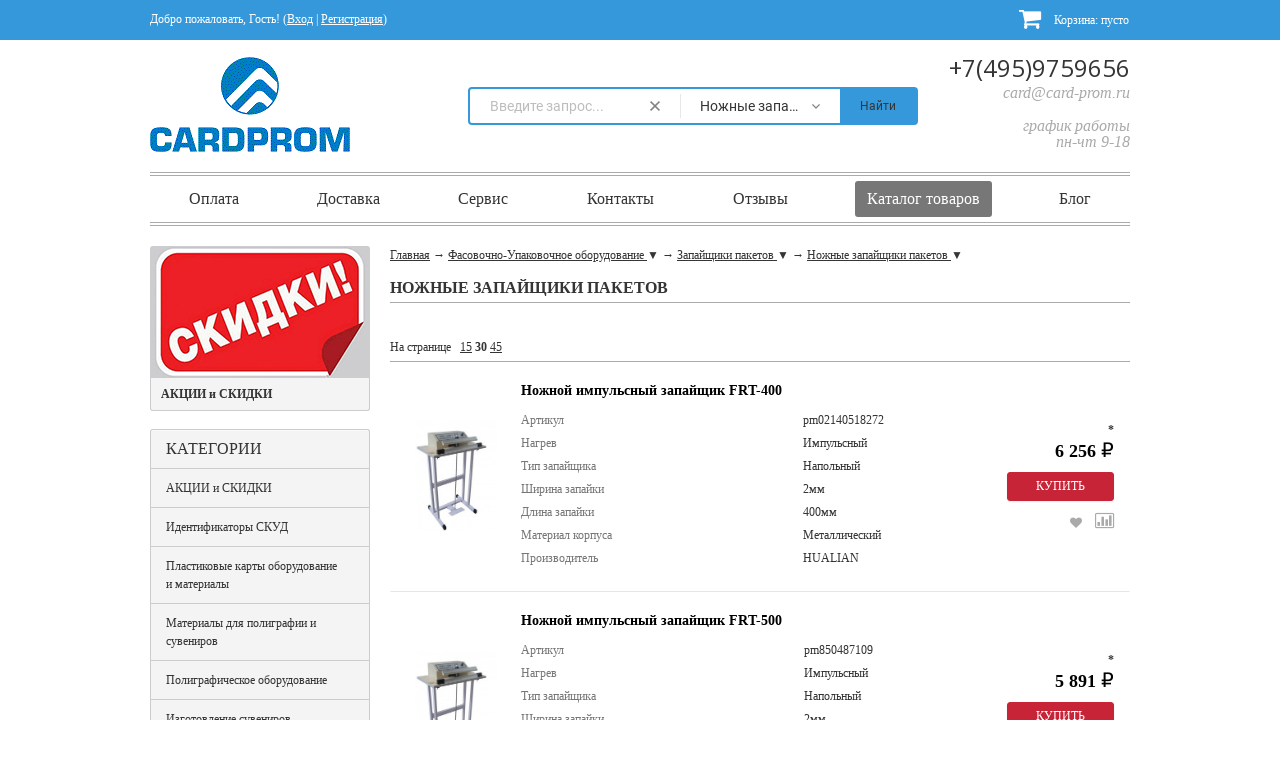

--- FILE ---
content_type: text/html; charset=utf-8
request_url: https://card-prom.ru/category/fasovochno-upakovochnoe-oborudovanie/zapayshchiki-paketov/nozhnye-zapayshchiki-paketov/
body_size: 109645
content:
<!DOCTYPE html>
<!--[if lt IE 8]>	<html class="no-js lt-ie8">	<![endif]-->
<!--[if IE 8]>		<html class="no-js ie8">	<![endif]-->
<!--[if gt IE 8]>	<html class="no-js gt-ie8">	<![endif]-->
<!--[if !IE]><!-->	<html class="no-js">	<!--<![endif]-->
<head prefix=
    "og: http://ogp.me/ns# 
     fb: http://ogp.me/ns/fb#  
     product: http://ogp.me/ns/product#">
     
<!--<div itemscope itemtype="http://schema.org/Organization">
    <meta itemprop="name" content="КАРД-ПРОМ">
    <meta itemprop="description" content="Ножные запайщики пакетов - отличные цены! Проконсультируем, быстро доставим по России! CARD-PROM.ru ☎ +7 (495) 975-9656">
    <meta itemprop="address" content="rus">
    <meta itemprop="telephone" content="+7 (495) 975-9656">
    <meta itemprop="currenciesAccepted" content="RUB">
</div> -->

<div itemscope itemtype="http://schema.org/Organization">
  <span itemprop="name" content="КАРД-ПРОМ"</span>
  <div itemprop="address" itemscope itemtype="http://schema.org/PostalAddress">
    <span itemprop="streetAddress" content="ул. Песчаный карьер, д. 3"</span>
    <span itemprop="postalCode" content="109383"</span>
    <span itemprop="addressLocality" content="Москва"</span>
    <span itemprop="telephone" content="+7(495)975-9656"</span>
    <span itemprop="email" content="card@card-prom.ru"</span>
</div> </div>   
     
<meta name='yandex-verification' content='68f0ae5a07afa0ce' />
	<meta http-equiv="Content-Type" content="text/html; charset=utf-8"/>
	<meta http-equiv="X-UA-Compatible" content="IE=edge" />
	
	<title>Ножные запайщики пакетов купить недорого в интернет-магазине КАРД-ПРОМ с быстрой доставкой по России +7 (495) 975-9656</title>
	<meta name="Keywords" content="ножные запайщики пакетов, описание ножные запайщики пакетов, технические характеристики ножные запайщики пакетов, фото ножные запайщики пакетов, видео ножные запайщики пакетов" />
	<meta name="Description" content="Ножные запайщики пакетов - отличные цены! Проконсультируем, быстро доставим по России! CARD-PROM.ru ☎ +7 (495) 975-9656" />
	
    <meta name="viewport" content="width=device-widt" />
    <meta name="HandheldFriendly" content="true" />
        
	<link rel="canonical" href="https://card-prom.ru/category/fasovochno-upakovochnoe-oborudovanie/zapayshchiki-paketov/nozhnye-zapayshchiki-paketov/" />	
	<link rel="shortcut icon" href="/favicon.ico"/>
	<link rel="icon" href="https://card-prom.ru/favicon.ico" type="image/x-icon">
            <!-- rss -->
                <link rel="alternate" type="application/rss+xml" title="RSS; КАРД-ПРОМ" href="https://card-prom.ru/blog/rss/">    	
    
    <link href="/wa-content/font/ruble/arial/fontface.css" rel="stylesheet" type="text/css" />	<link href="/wa-data/public/site/themes/buysimply/wm-site/font-awesome/css/font-awesome.min.css?v3.2.1" rel="stylesheet" type="text/css" />
	<link href="//fonts.googleapis.com/css?family=Open+Sans:400,700&amp;subset=latin,cyrillic-ext" rel="stylesheet" type="text/css">
    <link href="/wa-data/public/site/themes/buysimply/buysimply.css?v5.2.1.45" rel="stylesheet" type="text/css" />
    <link href="/wa-apps/shop/plugins/quickorder/js/dialog/jquery.dialog.min.css?2.13.1" rel="stylesheet">
<link href="/wa-apps/shop/plugins/quickorder/css/frontend.min.css?2.13.1" rel="stylesheet">
<link href="/wa-apps/shop/plugins/productsets/css/frontend.min.css?2.6.1" rel="stylesheet">
<link href="/wa-apps/shop/plugins/listfeatures/css/frontend_features.css?2.5.0" rel="stylesheet">
<link href="/wa-apps/shop/plugins/autobadge/css/frontend.min.css?1.7.7" rel="stylesheet">
 
    
    
    <script type="text/javascript" src="/wa-data/public/site/themes/buysimply/wm-site/modernizr.min.js?v2.8.2.27052014"></script>
    <script src="//ajax.googleapis.com/ajax/libs/jquery/1.11.1/jquery.min.js"></script>
    <script>window.jQuery || document.write('<script src="/wa-content/js/jquery/jquery-1.11.1.min.js"><\/script>')</script>
    <script type="text/javascript" src="/wa-content/js/jquery/jquery-migrate-1.2.1.min.js"></script>
  	  	<script type="text/javascript" src="/wa-content/js/jquery-plugins/jquery.cookie.js?v11.6.0.1130"></script>
  	  	  	    <script type="text/javascript" src="/wa-content/js/jquery-ui/jquery.ui.core.min.js?v11.6.0.1130"></script>
    <script type="text/javascript" src="/wa-content/js/jquery-ui/jquery.ui.widget.min.js?v11.6.0.1130"></script>
    <script type="text/javascript" src="/wa-content/js/jquery-ui/jquery.ui.position.min.js?v11.6.0.1130"></script>
    <script type="text/javascript" src="/wa-content/js/jquery-ui/jquery.ui.autocomplete.min.js?v11.6.0.1130"></script>
<script type="text/javascript">
var sumbolrub = 1;$.buysimply = {
                shop_url: "/",
        default_img_url: { dummy96: "/wa-data/public/site/themes/buysimply/img/dummy96.png" },
        soaring_visible_item: 3,
                                                                currency: {"code":"RUB","sign":"\u0440\u0443\u0431.","iso4217":"643","sign_html":"<span class=\"ruble\">\u20bd<\/span>","title":"\u0420\u043e\u0441\u0441\u0438\u0439\u0441\u043a\u0438\u0439 \u0440\u0443\u0431\u043b\u044c","name":[["rouble","roubles"],"rub.","r."],"frac_name":[["kopeck","kopecks"],"kop.","k."],"precision":2,"sign_position":1,"sign_delim":" ","decimal_point":",","frac_digits":2,"thousands_sep":" "},        autofit_visible_item: 5,        locale: {
                remove: "Удалить", pcs: "шт.", empty: "пусто",        err_cnt_prd: "Столько товара нет в наличии!",
        showall: "Показать все"
    }
};
</script>

  	<script type="text/javascript" src="/wa-data/public/site/themes/buysimply/buysimply.js?v5.2.1.45"></script>
    <script src="/metrika/getJS/?pageid=33663189"></script>
<script src="/wa-apps/shop/plugins/quickorder/js/dialog/legacy/jquery.dialog.min.js?2.13.1"></script>
<script src="/wa-apps/shop/plugins/quickorder/js/frontend.min.js?2.13.1"></script>
<script src="/wa-apps/shop/plugins/productsets/js/frontend.min.js?2.6.1"></script>
<script src="/wa-apps/shop/plugins/listfeatures/js/frontend_features.js?2.5.0"></script>
<script src="/wa-apps/shop/plugins/autobadge/js/jquerycountdowntimer/jquery.countdownTimer.min.js?1.7.7"></script>
<script src="/wa-apps/shop/plugins/autobadge/js/frontend.min.js?1.7.7"></script>
<script src="/wa-apps/shop/plugins/flexdiscount/js/flexdiscountFrontend.min.js?2025.11.48"></script>
 
    <meta property="og:type" content="article">
<meta property="og:url" content="https://card-prom.ru/category/fasovochno-upakovochnoe-oborudovanie/zapayshchiki-paketov/nozhnye-zapayshchiki-paketov/">
<meta property="og:title" content="Ножные запайщики пакетов купить недорого в интернет-магазине КАРД-ПРОМ с быстрой доставкой по России +7 (495) 975-9656">
<meta property="og:description" content="Ножные запайщики пакетов - отличные цены! Проконсультируем, быстро доставим по России! CARD-PROM.ru ☎ +7 (495) 975-9656">
<link rel="icon" href="/favicon.ico?v=1659951019" type="image/x-icon" /><link rel="apple-touch-icon" href="/apple-touch-icon.png?v=1659941873" /><meta name="yandex-verification" content="68f0ae5a07afa0ce" />

<script type="text/javascript">
       var rrPartnerId = "5849213465bf19318cb03d49";       
       var rrApi = {}; 
       var rrApiOnReady = rrApiOnReady || [];
       rrApi.addToBasket = rrApi.order = rrApi.categoryView = rrApi.view = 
           rrApi.recomMouseDown = rrApi.recomAddToCart = function() {};
       (function(d) {
           var ref = d.getElementsByTagName('script')[0];
           var apiJs, apiJsId = 'rrApi-jssdk';
           if (d.getElementById(apiJsId)) return;
           apiJs = d.createElement('script');
           apiJs.id = apiJsId;
           apiJs.async = true;
           apiJs.src = "//cdn.retailrocket.ru/content/javascript/tracking.js";
           ref.parentNode.insertBefore(apiJs, ref);
       }(document));
    </script>


<!-- Carrot quest BEGIN -->
<script type="text/javascript">
!function(){function t(t,e){return function(){window.carrotquestasync.push(t,arguments)}}if("undefined"==typeof carrotquest){var e=document.createElement("script");e.type="text/javascript",e.async=!0,e.src="//cdn.carrotquest.app/api.min.js",document.getElementsByTagName("head")[0].appendChild(e),window.carrotquest={},window.carrotquestasync=[],carrotquest.settings={};for(var n=["connect","track","identify","auth","oth","onReady","addCallback","removeCallback","trackMessageInteraction"],a=0;a<n.length;a++)carrotquest[n[a]]=t(n[a])}}(),carrotquest.connect("19934-ebef52cbd818cc85196b34e95d");
</script>
<!-- Carrot quest END --> 
    
    <!--[if lt IE 9]>
    <script>
    document.createElement('header');
    document.createElement('nav');
    document.createElement('section');
    document.createElement('article');
    document.createElement('aside');
    document.createElement('footer');
    document.createElement('figure');
    document.createElement('hgroup');
    document.createElement('menu');
    </script>
    <![endif]-->
    
    <!-- shop app css -->
<link href="/wa-data/public/shop/themes/buysimply/buysimply.shop.css?v5.2.1.45" rel="stylesheet" type="text/css">

<!-- js -->
<script type="text/javascript" src="/wa-data/public/shop/themes/buysimply/jquery.jcarousel.min.js?v2.9.0"></script>
<script type="text/javascript" src="/wa-apps/shop/js/lazy.load.js?v11.6.0.1130"></script>
<script type="text/javascript" src="/wa-data/public/shop/themes/buysimply/buysimply.shop.js?v5.2.1.45"></script>
<script type="text/javascript" src="/wa-content/js/jquery-plugins/jquery.retina.min.js?v3.8.4"></script>
<script type="text/javascript">$(window).load(function(){ $('.product-list img,.product-slider img,.image-wrapper img,.cart img').retina()});</script>



<!-- plugin hook: 'frontend_head' -->

<style id="quickorder-inline-styles" data-inline-css="1">[data-quickorder-cb]{background:rgba(243,243,243,1) !important ;color:#000 !important ;-webkit-border-radius:5px !important ;-moz-border-radius:5px !important ;border-radius:5px !important ;font-family:Arial,sans-serif !important ;font-size:14px !important ;font-style:normal !important ;font-weight:normal !important ;padding:10px 25px !important ;margin-top:10px !important ;margin-bottom:10px !important ;text-align:center !important }[data-quickorder-cb]:hover{background:rgba(222,222,222,1) !important }[data-quickorder-cb]{display:table}.quickorder-form[data-quickorder-cf]{background:rgba(255,255,255,1) !important ;color:#5e5e5e !important ;-webkit-border-radius:5px !important ;-moz-border-radius:5px !important ;border-radius:5px !important }[data-quickorder-cf] .quickorder-methods .s-quickorder-method{-webkit-border-radius:5px !important ;-moz-border-radius:5px !important ;border-radius:5px !important }[data-quickorder-cf] .quickorder-popup{-webkit-border-radius:5px !important ;-moz-border-radius:5px !important ;border-radius:5px !important }.quickorder-form [data-quickorder-cfh]{background:rgba(243,243,243,1) !important ;color:#000 !important ;font-family:Arial,sans-serif !important ;font-size:24px !important ;font-style:normal !important ;font-weight:normal !important ;padding:10px 15px !important }[data-quickorder-cf] [data-quickorder-close]{right:15px}[data-quickorder-cf] .quickorder-popup-head{background:rgba(243,243,243,1) !important ;color:#000 !important }[data-quickorder-cf] .quickorder-popup{border:2px solid rgba(243,243,243,1) !important }.quickorder-form [data-quickorder-ct]{font-size:14px !important ;font-style:normal !important ;font-weight:bold !important }.quickorder-form [data-quickorder-cfs]{padding:7px !important ;-webkit-border-radius:5px !important ;-moz-border-radius:5px !important ;border-radius:5px !important ;border:1px solid #ccc !important ;width:100% !important }[data-quickorder-cf] .quickorder-methods .s-quickorder-method{border:1px solid #ccc !important }[data-quickorder-cf] .quickorder-methods-form .wa-value input,[data-quickorder-cf] .quickorder-methods-form .wa-value select,[data-quickorder-cf] .wa-captcha-input,[data-quickorder-cf] .quickorder-methods-form .wa-value textarea{padding:7px !important ;-webkit-border-radius:5px !important ;-moz-border-radius:5px !important ;border-radius:5px !important ;border:1px solid #ccc !important }.quickorder-form [data-quickorder-cff]{padding:20px !important ;text-align:center !important }.quickorder-form [data-quickorder-cfb]{background:rgba(243,243,243,1) !important ;color:#000 !important ;-webkit-border-radius:5px !important ;-moz-border-radius:5px !important ;border-radius:5px !important ;font-family:Arial,sans-serif !important ;font-size:14px !important ;font-style:normal !important ;font-weight:normal !important ;padding:10px 25px !important ;text-align:center !important }.quickorder-form [data-quickorder-cfb]:hover{background:rgba(222,222,222,1) !important }[data-quickorder-cf] .quickorder-methods .s-quickorder-method:hover,[data-quickorder-cf] .quickorder-methods .s-quickorder-method.selected{background:rgba(243,243,243,.1) !important }[data-quickorder-cf] .quickorder-quantity-volume:hover{background:rgba(243,243,243,.1) !important }[data-quickorder-cf] .quickorder-popup .quickorder-quantity-button,[data-quickorder-cf] .quickorder-popup input[type="button"]{background:rgba(243,243,243,1) !important ;color:#000 !important ;-webkit-border-radius:5px !important ;-moz-border-radius:5px !important ;border-radius:5px !important ;font-family:Arial,sans-serif !important ;font-size:14px !important ;font-style:normal !important ;font-weight:normal !important ;padding:10px 25px !important ;text-align:center !important }[data-quickorder-cf] .quickorder-popup .quickorder-quantity-button:hover{background:rgba(222,222,222,1) !important }[data-quickorder-pb]{background:rgba(243,243,243,1) !important ;color:#000 !important ;-webkit-border-radius:5px !important ;-moz-border-radius:5px !important ;border-radius:5px !important ;font-family:Arial,sans-serif !important ;font-size:14px !important ;font-style:italic !important ;font-weight:normal !important ;padding:10px 25px !important ;margin-top:10px !important ;margin-bottom:10px !important ;text-align:center !important }[data-quickorder-pb]:hover{background:rgba(222,222,222,1) !important }[data-quickorder-pb]{display:inline-block}.quickorder-form[data-quickorder-pf]{background:rgba(255,255,255,1) !important ;color:#5e5e5e !important ;-webkit-border-radius:5px !important ;-moz-border-radius:5px !important ;border-radius:5px !important }[data-quickorder-pf] .quickorder-methods .s-quickorder-method{-webkit-border-radius:5px !important ;-moz-border-radius:5px !important ;border-radius:5px !important }[data-quickorder-pf] .quickorder-popup{-webkit-border-radius:5px !important ;-moz-border-radius:5px !important ;border-radius:5px !important }.quickorder-form [data-quickorder-pfh]{background:rgba(243,243,243,1) !important ;color:#000 !important ;font-family:Arial,sans-serif !important ;font-size:24px !important ;font-style:normal !important ;font-weight:normal !important ;padding:10px 15px !important }[data-quickorder-pf] [data-quickorder-close]{right:15px}[data-quickorder-pf] .quickorder-popup-head{background:rgba(243,243,243,1) !important ;color:#000 !important }[data-quickorder-pf] .quickorder-popup{border:2px solid rgba(243,243,243,1) !important }.quickorder-form [data-quickorder-pt]{font-size:14px !important ;font-style:normal !important ;font-weight:bold !important }.quickorder-form [data-quickorder-pfs]{padding:7px !important ;-webkit-border-radius:5px !important ;-moz-border-radius:5px !important ;border-radius:5px !important ;border:1px solid #ccc !important ;width:100% !important }[data-quickorder-pf] .quickorder-methods .s-quickorder-method{border:1px solid #ccc !important }[data-quickorder-pf] .quickorder-methods-form .wa-value input,[data-quickorder-pf] .quickorder-methods-form .wa-value select,[data-quickorder-pf] .wa-captcha-input,[data-quickorder-pf] .quickorder-methods-form .wa-value textarea{padding:7px !important ;-webkit-border-radius:5px !important ;-moz-border-radius:5px !important ;border-radius:5px !important ;border:1px solid #ccc !important }.quickorder-form [data-quickorder-pff]{padding:20px !important ;text-align:center !important }.quickorder-form [data-quickorder-pfb]{background:rgba(243,243,243,1) !important ;color:#000 !important ;-webkit-border-radius:5px !important ;-moz-border-radius:5px !important ;border-radius:5px !important ;font-family:Arial,sans-serif !important ;font-size:14px !important ;font-style:normal !important ;font-weight:normal !important ;padding:10px 25px !important ;text-align:center !important }.quickorder-form [data-quickorder-pfb]:hover{background:rgba(222,222,222,1) !important }[data-quickorder-pf] .quickorder-methods .s-quickorder-method:hover,[data-quickorder-pf] .quickorder-methods .s-quickorder-method.selected{background:rgba(243,243,243,.1) !important }[data-quickorder-pf] .quickorder-quantity-volume:hover{background:rgba(243,243,243,.1) !important }[data-quickorder-pf] .quickorder-popup .quickorder-quantity-button,[data-quickorder-pf] .quickorder-popup input[type="button"]{background:rgba(243,243,243,1) !important ;color:#000 !important ;-webkit-border-radius:5px !important ;-moz-border-radius:5px !important ;border-radius:5px !important ;font-family:Arial,sans-serif !important ;font-size:14px !important ;font-style:normal !important ;font-weight:normal !important ;padding:10px 25px !important ;text-align:center !important }[data-quickorder-pf] .quickorder-popup .quickorder-quantity-button:hover{background:rgba(222,222,222,1) !important }/* Добавляйте свой CSS ниже */</style><script>jQuery(document).ready(function($) {$.quickorder.init({version:'2.13.1',isDebug:'0',isMobile:'0',messages:{"Select product sku":"\u0412\u044b\u0431\u0440\u0430\u0442\u044c \u0432\u0430\u0440\u0438\u0430\u043d\u0442 \u0442\u043e\u0432\u0430\u0440\u0430","Product with the selected option combination is not available for purchase":"\u0422\u043e\u0432\u0430\u0440 \u0441 \u0432\u044b\u0431\u0440\u0430\u043d\u043d\u044b\u043c\u0438 \u0445\u0430\u0440\u0430\u043a\u0442\u0435\u0440\u0438\u0441\u0442\u0438\u043a\u0430\u043c\u0438 \u043d\u0435 \u0434\u043e\u0441\u0442\u0443\u043f\u0435\u043d \u0434\u043b\u044f \u0437\u0430\u043a\u0430\u0437\u0430","This product is already selected":"\u0422\u043e\u0432\u0430\u0440 \u0443\u0436\u0435 \u0432\u044b\u0431\u0440\u0430\u043d","Fix the errors above":"\u0418\u0441\u043f\u0440\u0430\u0432\u044c\u0442\u0435 \u0434\u043e\u043f\u0443\u0449\u0435\u043d\u043d\u044b\u0435 \u043e\u0448\u0438\u0431\u043a\u0438","The shopping cart is empty":"\u041a\u043e\u0440\u0437\u0438\u043d\u0430 \u043f\u0443\u0441\u0442\u0430","Wait, please... Redirecting":"\u041f\u043e\u0436\u0430\u043b\u0443\u0439\u0441\u0442\u0430, \u043f\u043e\u0434\u043e\u0436\u0434\u0438\u0442\u0435... \u0418\u0434\u0435\u0442 \u043f\u0435\u0440\u0435\u043d\u0430\u043f\u0440\u0430\u0432\u043b\u0435\u043d\u0438\u0435","Field is required":"\u041e\u0431\u044f\u0437\u0430\u0442\u0435\u043b\u044c\u043d\u043e\u0435 \u043f\u043e\u043b\u0435","Fill in required fields":"\u0417\u0430\u043f\u043e\u043b\u043d\u0438\u0442\u0435 \u043e\u0431\u044f\u0437\u0430\u0442\u0435\u043b\u044c\u043d\u044b\u0435 \u043f\u043e\u043b\u044f","Your order is empty":"\u0412\u0430\u0448 \u0437\u0430\u043a\u0430\u0437 \u043f\u0443\u0441\u0442","Fill in captcha field":"\u0417\u0430\u043f\u043e\u043b\u043d\u0438\u0442\u0435 \u043f\u0440\u043e\u0432\u0435\u0440\u043e\u0447\u043d\u044b\u0439 \u043a\u043e\u0434","Terms and agreement":"\u0423\u0441\u043b\u043e\u0432\u0438\u044f \u0438 \u0441\u043e\u0433\u043b\u0430\u0448\u0435\u043d\u0438\u044f","Phone format is not correct.<br>Use this one:":"\u041d\u0435\u043a\u043e\u0440\u0440\u0435\u043a\u0442\u043d\u044b\u0439 \u0444\u043e\u0440\u043c\u0430\u0442 \u0442\u0435\u043b\u0435\u0444\u043e\u043d\u0430.<br>\u0418\u0441\u043f\u043e\u043b\u044c\u0437\u0443\u0439\u0442\u0435 \u0442\u0430\u043a\u043e\u0439:","Shipping method has errors. Please, fix them.":"\u041c\u0435\u0442\u043e\u0434\u044b \u0434\u043e\u0441\u0442\u0430\u0432\u043a\u0438 \u0441\u043e\u0434\u0435\u0440\u0436\u0430\u0442 \u043e\u0448\u0438\u0431\u043a\u0438. \u041f\u043e\u0436\u0430\u043b\u0443\u0439\u0441\u0442\u0430, \u0438\u0441\u043f\u0440\u0430\u0432\u044c\u0442\u0435 \u0438\u0445.","Payment method has errors. Please, fix them.":"\u041c\u0435\u0442\u043e\u0434\u044b \u043e\u043f\u043b\u0430\u0442\u044b \u0441\u043e\u0434\u0435\u0440\u0436\u0430\u0442 \u043e\u0448\u0438\u0431\u043a\u0438. \u041f\u043e\u0436\u0430\u043b\u0443\u0439\u0441\u0442\u0430, \u0438\u0441\u043f\u0440\u0430\u0432\u044c\u0442\u0435 \u0438\u0445.","Minimal sum of order is %s":"\u041c\u0438\u043d\u0438\u043c\u0430\u043b\u044c\u043d\u0430\u044f \u0441\u0443\u043c\u043c\u0430 \u0437\u0430\u043a\u0430\u0437\u0430 %s","Minimal sum of each product is":"\u041c\u0438\u043d\u0438\u043c\u0430\u043b\u044c\u043d\u0430\u044f \u0441\u0442\u043e\u0438\u043c\u043e\u0441\u0442\u044c \u043a\u0430\u0436\u0434\u043e\u0433\u043e \u0442\u043e\u0432\u0430\u0440\u0430 %s","Minimal quantity of products is":"\u041c\u0438\u043d\u0438\u043c\u0430\u043b\u044c\u043d\u043e\u0435 \u043a\u043e\u043b\u0438\u0447\u0435\u0441\u0442\u0432\u043e \u0442\u043e\u0432\u0430\u0440\u043e\u0432","Minimal quantity of each product is":"\u041c\u0438\u043d\u0438\u043c\u0430\u043b\u044c\u043d\u043e\u0435 \u043a\u043e\u043b\u0438\u0447\u0435\u0441\u0442\u0432\u043e \u043a\u0430\u0436\u0434\u043e\u0433\u043e \u0442\u043e\u0432\u0430\u0440\u0430","Wait, please..":"\u041f\u043e\u0436\u0430\u043b\u0443\u0439\u0441\u0442\u0430, \u043f\u043e\u0434\u043e\u0436\u0434\u0438\u0442\u0435.."},currency:{"code":"RUB","sign":"\u0440\u0443\u0431.","sign_html":"<span class=\"ruble\">\u20bd<\/span>","sign_position":1,"sign_delim":" ","decimal_point":",","frac_digits":"2","thousands_sep":" "},usingPlugins:1,contactUpdate:0,popupClose:0,replace78:0,mobileStabDelay:'500',minimal:{"price":"","product_quantity":"","product_sum":"","total_quantity":""},productButton:'[data-quickorder-product-button]',cartButton:'[data-quickorder-cart-button]',analytics:{"cart":{"ga_counter":"UA-37526425-2","ya_counter":"18479701","yaecom":"1","yaecom_goal_id":"256934712","yaecom_container":"dataLayer","ya_fopen":"quickorder_open","ya_submit":"quickorder_send","ya_submit_error":"quickorder_error","ga_category_fopen":"quickorder","ga_action_fopen":"open","ga_category_submit":"quickorder","ga_action_submit":"send","ga_category_submit_error":"quickorder","ga_action_submit_error":"error"},"product":{"ga_counter":"UA-37526425-2","ya_counter":"18479701","yaecom":"1","yaecom_goal_id":"256934712","yaecom_container":"dataLayer","ya_fopen":"quickorder_open","ya_submit":"quickorder_send","ya_submit_error":"quickorder_error","ga_category_fopen":"quickorder","ga_action_fopen":"open","ga_category_submit":"quickorder","ga_action_submit":"send","ga_category_submit_error":"quickorder","ga_action_submit_error":"error"}},urls:{getProductSkus:'/quickorder/getProductSkus/',shipping:'/quickorder/shipping/update/',update:'/quickorder/update/',load:'/quickorder/load/',payment:'/quickorder/payment/',send:'/quickorder/send/',service:'/quickorder/service/update/',cartSaveUrl:{shop:'https://card-prom.ru/cart/save/',plugin:'https://card-prom.ru/my/'},cartDeleteUrl:{shop:'https://card-prom.ru/cart/delete/',plugin:'https://card-prom.ru/my/'},cartAddUrl:{shop:'https://card-prom.ru/cart/add/',plugin:'https://card-prom.ru/my/'}}});});</script><script>(function ($) {$(function ($) {$.productsets.init({PLUGIN_URL: '/wa-apps/shop/plugins/productsets/',urls: {"buy":"\/productsets\/buy\/","load":"\/productsets\/load\/","getProductSkus":"\/productsets\/getProductSkus\/","cartPage":"\/cart\/"},currency: {"code":"RUB","sign":"\u0440\u0443\u0431.","sign_html":"<span class=\"ruble\">\u20bd<\/span>","sign_position":1,"sign_delim":" ","decimal_point":",","frac_digits":"2","thousands_sep":" "},attr: {sliderArrow: 'data-productsets-bsa',sliderWrapArrow: 'data-productsets-bsab',skusPopupBundleBlock: 'data-productsets-spbb',skusPopupBundleHeader: 'data-productsets-sphb',skusPopupBundleClose: 'data-productsets-spclb',skusPopupBundleContent: 'data-productsets-spcb',skusPopupUserBundleBlock: 'data-productsets-spbu',skusPopupUserBundleClose: 'data-productsets-spclu',skusPopupUserBundleHeader: 'data-productsets-sphu',skusPopupUserBundleContent: 'data-productsets-spcu',successPopupBundleBlock: 'data-productsets-sucpbb',successPopupContentBundle: 'data-productsets-sucpcb',successPopupTickBundle: 'data-productsets-sucptb',successPopupLinkBundle: 'data-productsets-sucplb',successPopupButtonBundle: 'data-productsets-sucpbutb',successPopupCloseBundle: 'data-productsets-sucpclb',successPopupCloseUserBundle: 'data-productsets-sucpclu',successPopupButtonUserBundle: 'data-productsets-sucpbutu',successPopupLinkUserBundle: 'data-productsets-sucplu',successPopupTickUserBundle: 'data-productsets-sucptu',successPopupContentUserBundle: 'data-productsets-sucpcu',successPopupUserBundleBlock: 'data-productsets-sucpbu'},localeStrings: {"":"project-id-version: shop/plugins/productsets\npot-creation-date: 2020-01-28T19:00:32.705Z\nlast-translator: shop/plugins/productsets\nlanguage-team: shop/plugins/productsets\nmime-version: 1.0\ncontent-type: text/plain; charset=utf-8\ncontent-transfer-encoding: 8bit\nplural-forms: nplurals=3; plural=((((n%10)==1)&&((n%100)!=11))?(0):(((((n%10)>=2)&&((n%10)<=4))&&(((n%100)<10)||((n%100)>=20)))?(1):2));\n","The set is empty":"Набор пустой","Something wrong!":"Что-то пошло не так!","Products has been successfully added to the cart":"Товары были успешно добавлены в корзину","Continue shopping":"Продолжить покупки","Proceed to checkout":"Оформить заказ","Select product sku":"Выбрать вариант товара","1 product":["{n} товар","{n} товара","{n} товаров"],"This product is already selected":"Товар уже выбран","Product with the selected option combination is not available for purchase":"Товар с выбранными характеристиками не доступен для заказа","Minimal quantity of products is":"Минимальное количество товаров","Maximal quantity of products is":"Максимальное количество товаров","Select another product":"Выберите другой товар","delete":"удалить"}
,locale: "ru_RU"})});})(jQuery)</script><link rel='stylesheet' href='/wa-data/public/shop/plugins/itemsets/css/itemsetsFrontend.css'>
                <style type='text/css'>
                    i.itemsets-pl.loader { background: url(/wa-apps/shop/plugins/itemsets/img/loader.gif) no-repeat; width: 43px; height: 11px; display: inline-block; }
                </style>
                <script type='text/javascript' src='/wa-apps/shop/plugins/itemsets/js/itemsetsFrontend.js'></script>
                <script type='text/javascript' src='/wa-data/public/shop/plugins/itemsets/js/itemsetsFrontendLocale.js'></script>
                <script type='text/javascript'>
                    (function($) { 
                        $(function() {
                            $.itemsetsFrontend.init();
                        });
                    })(jQuery);
                </script><script src='/wa-apps/shop/plugins/arrived/js/main.js?v3.3.4'></script>
		<script> var arrived_ignore_stock_count = 0; </script>
		<link rel='stylesheet' href='/wa-apps/shop/plugins/arrived/css/main.css?v3.3.4' /><script>(function($){$(function(){$.autobadgeFrontend.init({update:'/autobadge/update/',forceParentVisible:'',delayLoading:'',delayLoadingAjax:'1',forceParentRelative:'1',showLoader:'1'});});})(jQuery);</script><style>i.icon16-flexdiscount.loading{background-image:url(https://card-prom.ru/wa-apps/shop/plugins/flexdiscount/img/loading16.gif)}i.flexdiscount-big-loading{background:url(https://card-prom.ru/wa-apps/shop/plugins/flexdiscount/img/loading.gif) no-repeat}.fl-is-loading > * { opacity: 0.3; }.fl-is-loading { position:relative }.fl-is-loading:after{ position:absolute; top:0;left:0;content:"";width:100%;height:100%; background:url(https://card-prom.ru/wa-apps/shop/plugins/flexdiscount/img/loader2.gif) center center no-repeat}.fl-loader-2:after{ position:absolute; top:0;left:0;content:"";width:100%;height:100%; background:url(/wa-content/img/loading16.gif) center center no-repeat}i.icon16-flexdiscount{background-repeat:no-repeat;height:16px;width:16px;display:inline-block;text-indent:-9999px;text-decoration:none!important;vertical-align:top;margin:-.1em .25em 0 0}i.flexdiscount-big-loading{display:inline-block;width:32px;height:32px;margin:15px 0}.flexdiscount-coup-del-block,.flexdiscount-loader{display:none}.align-center{text-align:center}.flexdiscount-coup-result,.flexdiscount-form,.flexdiscount-price-block,.flexdiscount-user-affiliate,.flexdiscount-user-discounts{margin:10px 0}.flexdiscount-coup-result{color:green}.flexdiscount-coup-result.flexdiscount-error{color:red}.flexdiscount-max-affiliate,.flexdiscount-max-discount{font-size:1.5em;color:#c03;font-weight:600}.flexdiscount-coupon-delete:before{content:'x';padding:5px;-webkit-border-radius:50%;-moz-border-radius:50%;border-radius:50%;border:2px solid red;width:.5em;height:.5em;display:inline-block;text-align:center;line-height:.5em;margin-right:5px;font-size:1.3em;color:red;font-weight:700;vertical-align:middle}.flexdiscount-price-block{display:inline-block}.flexdiscount-product-discount{display:table}.flexdiscount-my-content>div{padding:10px}.flexdiscount-discounts-affiliate{color:#c03;background:#fff4b4;padding:5px 10px;border-radius:20px}/***********************
 *
 * ru: Блок Доступных скидок и бонусов
 * en: Available discount and bonuses
 *
************************/

/**
* Обертка
* Wrap
*/
.flexdiscount-available-discount { }
/**
* Блок вывода Доступных скидок и бонусов
* Available discount and bonuses
*/
.flexdiscount-alldiscounts { clear: none; background-color: #FFFFFF; border: 1px solid #DDDDDD; -webkit-border-radius: 4px; -moz-border-radius: 4px; border-radius: 4px; margin: 10px 0; }
/**
* Шапка
* Header block
*/
.flexdiscount-alldiscounts-heading { background: #fff4b4; text-transform: uppercase; -webkit-border-top-left-radius: 3px; -moz-border-top-left-radius: 3px; border-top-left-radius: 3px; -webkit-border-top-right-radius: 3px; -moz-border-top-right-radius: 3px; border-top-right-radius: 3px; padding: 10px 15px;}
/**
* Заголовок шапки
* Header text
*/
.flexdiscount-alldiscounts-heading .h3 { font-size: 14px; margin: 0; padding: 0; color: #444;}
/**
* Внутренний отступ основной части
* Padding of the block body
*/
.flexdiscount-alldiscounts-body, .flexdiscount-alldiscounts .flexdiscount-body { padding: 15px; }
/*
* Ширина таблицы
* Width table
*/
.flexdiscount-alldiscounts table { width: 100%; }
/*
* Внешний отступ неупорядоченных списков
* Margin of unordered lists
*/
.flexdiscount-alldiscounts ul { margin: 0; }
/*
* Стили таблицы
* Table styles
*/
.flexdiscount-alldiscounts .flexdiscount-table { border-left: 1px solid #000; border-top: 1px solid #000; width: 100%; margin: 0; }
/*
* Стили заголовков и ячеек таблицы
* Table cells styles
*/
.flexdiscount-alldiscounts .flexdiscount-table td, .flexdiscount-alldiscounts .flexdiscount-table th { color: #000; border: 1px solid #000; padding: 5px; }
.fl-discount-skus { margin-bottom: 10px; }
tr.fl-discount-skus td { padding: 10px 5px; }

/***********************
 *
 * ru: Блок Действующих скидок и бонусов
 * en: Product active discounts and bonuses
 *
************************/

/**
* Обертка
* Wrap
*/
.flexdiscount-product-discount { display: table; }
/**
* Блок вывода Действующих скидок и бонусов
* Product active discounts and bonuses block
*/
.flexdiscount-pd-block { background-color: #FFFFFF; border: 1px solid #DDDDDD; -webkit-border-radius: 4px; -moz-border-radius: 4px; border-radius: 4px; margin: 10px 0; }
/**
* Шапка
* Header block
*/
.flexdiscount-pd-block .flexdiscount-heading, #yourshop .flexdiscount-pd-block .flexdiscount-heading { background: #163bdb; text-transform: uppercase; border-color: #DDDDDD; color: #333333; -webkit-border-top-left-radius: 3px; -moz-border-top-left-radius: 3px; border-top-left-radius: 3px; -webkit-border-top-right-radius: 3px; -moz-border-top-right-radius: 3px; border-top-right-radius: 3px; padding: 10px 15px;}
/**
* Заголовок шапки
* Header text
*/
.flexdiscount-pd-block .flexdiscount-heading .h3 { font-size: 14px; margin: 0; padding: 0; color: #fff;}
/**
* Внутренний отступ основной части
* Padding of the block body
*/
.flexdiscount-pd-block .flexdiscount-body { padding: 15px; }
/*
* Внешний отступ неупорядоченных списков
* Margin of unordered lists
*/
.flexdiscount-pd-block ul { margin: 0; }
/*
* Стили таблицы
* Table styles
*/
.flexdiscount-pd-block .flexdiscount-table { border-left: 1px solid #000; border-top: 1px solid #000; width: 100%; margin: 0; }
/*
* Стили заголовков и ячеек таблицы
* Table cells styles
*/
.flexdiscount-pd-block .flexdiscount-table td, .flexdiscount-pd-block .flexdiscount-table th { color: #000; border: 1px solid #000; padding: 5px; }

/***********************
 *
 * ru: Активные скидок и бонусов
 * en: Active discounts and bonuses block
 *
************************/

/**
* Обертка
* Wrap
*/
.flexdiscount-user-discounts { }
/**
* Блок вывода активных скидок и бонусов
* Active discounts and bonuses block
*/
.flexdiscount-discounts { clear: both; overflow: hidden; background-color: #FFFFFF; border: 1px solid #ddd; margin: 10px 0; }
/**
* Шапка
* Header block
*/
.flexdiscount-discounts-heading { background: #eee; text-transform: uppercase; color: #333333; padding: 10px 15px; }
/**
* Заголовок шапки
* Header text
*/
.flexdiscount-discounts-heading .h3 { font-size: 14px; margin: 0; color: #444; }
/**
* Внутренний отступ основной части
* Padding of the block body
*/
.flexdiscount-discounts-body { padding: 0; }
/*
* Ширина таблицы
* Width table
*/
.flexdiscount-discounts table { width: 100%; }
/*
* Стили неупорядоченных списков
* Styles of unordered lists
*/
.flexdiscount-discounts-body ul { list-style: none; padding: 0; margin: 0; }
.flexdiscount-discounts-body li { padding: 10px 15px; background-color: #fefce3; margin: 5px 0; }
/*
* Стили для размера скидки
* Styles for discount
*/
.flexdiscount-discounts-price { color: #e8385c; display: inline-block; }

/***********************
 *
 * ru: Дополнительная форма ввода купонов
 * en: Additional coupon form
 *
************************/

/*
* Цвет сообщения о успешно введенном купоне
* Message color about successfully entered coupon
*/
.flexdiscount-coup-result { color: green; }
/*
* Цвет сообщения о неверно введенном купоне
* Message color about incorrectly entered coupon
*/
.flexdiscount-coup-result.flexdiscount-error { color: #ff0000; }
/**
* Крестик удаления купона
* Delete coupon cross
*/
.flexdiscount-coupon-delete:before { content: 'x'; padding: 5px; -webkit-border-radius: 50%; -moz-border-radius: 50%; border-radius: 50%; border: 2px solid #ff0000; width: .5em; height: .5em; display: inline-block; text-align: center; line-height: .5em; margin-right: 5px; font-size: 1.3em; color: #ff0000; font-weight: bold; vertical-align: middle; }

/***********************
 *
 * ru: Блок правил запрета
 * en: Deny discounts block
 *
************************/

/**
* Обертка
* Wrap
*/
.flexdiscount-deny-discount { }
/**
* Блок вывода правил запрета
* Deny discounts block
*/
.flexdiscount-denydiscounts { clear: none; background-color: #FFFFFF; border: 1px solid #DDDDDD; -webkit-border-radius: 4px; -moz-border-radius: 4px; border-radius: 4px; margin: 10px 0; }
/**
* Шапка
* Header block
*/
.flexdiscount-denydiscounts-heading { background: #ff0000; text-transform: uppercase; -webkit-border-top-left-radius: 3px; -moz-border-top-left-radius: 3px; border-top-left-radius: 3px; -webkit-border-top-right-radius: 3px; -moz-border-top-right-radius: 3px; border-top-right-radius: 3px; padding: 10px 15px;}
/**
* Заголовок шапки
* Header text
*/
.flexdiscount-denydiscounts-heading .h3 { font-size: 14px; margin: 0; padding: 0; color: #fff;}
/**
* Внутренний отступ основной части
* Padding of the block body
*/
.flexdiscount-denydiscounts-body, .flexdiscount-denydiscounts .flexdiscount-body { padding: 15px; }
/*
* Ширина таблицы
* Width table
*/
.flexdiscount-denydiscounts table { width: 100%; }
/*
* Внешний отступ неупорядоченных списков
* Margin of unordered lists
*/
.flexdiscount-denydiscounts ul { margin: 0; }
/*
* Стили таблицы
* Table styles
*/
.flexdiscount-denydiscounts .flexdiscount-table { border-left: 1px solid #000; border-top: 1px solid #000; width: 100%; margin: 0; }
/*
* Стили заголовков и ячеек таблицы
* Table cells styles
*/
.flexdiscount-denydiscounts .flexdiscount-table td, .flexdiscount-denydiscounts .flexdiscount-table th { color: #000; border: 1px solid #000; padding: 5px; }

/***********************
 *
 * ru: Блок цены со скидкой
 * en: Block of price with discount
 *
************************/

/*
* Обертка
* Wrap
*/
.flexdiscount-price-block { display: inline-block; }

/***********************
 *
 * ru: Скидки в личном кабинете
 * en: Discounts in customer account
 *
************************/

/*
* Обертка
* Wrap
*/
.flexdiscount-my-content > div { padding: 10px; }

/***********************
 *
 * ru: Остальные стили
 * en: Other styles
 *
************************/

/*
* Бонусы
* Bonuses
*/
.flexdiscount-discounts-affiliate { color: #c03; background: #fff4b4; padding: 5px 10px; border-radius: 20px; }
/**
* Максимальное значение скидок и бонусов в блоках Доступных и Действующих скидок
* Maximum value of discount and bonuses in Available discounts block and Product discounts block
*/
.flexdiscount-max-discount, .flexdiscount-max-affiliate { font-size: 1.3em; color: #c03; font-weight: 600; }</style><script>$(function() {$.flexdiscountFrontend = new FlexdiscountPluginFrontend({urls: {couponAddUrl: '/flexdiscount/couponAdd/',updateDiscountUrl: '/flexdiscount/update/',refreshCartUrl: '/flexdiscount/cartUpdate/',deleteUrl: '/flexdiscount/couponDelete/',cartSaveUrl: {shop: '/cart/save/',plugin: '/my/'},cartDeleteUrl: {shop: '/cart/delete/',plugin: '/my/'},cartAddUrl: {shop: '/cart/add/',plugin: '/my/'}},updateInfoblocks: 1,hideDefaultAffiliateBlock: '',ss8forceUpdate: '0',addAffiliateBlock: 0,loaderType: 'loader1',locale: 'ru_RU',settings: {"enable_frontend_cart_hook":0},ss8UpdateAfterPayment: 0,shopVersion: '11.6.0.1130'});});</script><style>
	.filter-link:link,
	.filter-link:visited,
	.filter-link:hover,
	.filter-link:active,

	.seofilter-link:link,
	.seofilter-link:visited,
	.seofilter-link:hover,
	.seofilter-link:active{
		color: inherit !important;
		font: inherit !important;
		text-decoration: inherit !important;
		cursor: inherit !important;
		border-bottom: inherit !important;
	}
</style>
<script defer src="/wa-apps/shop/plugins/seofilter/assets/frontend.js?v=2.46.3"></script>

<script>
	(function () {
		var onReady = function (callback) {
			if (document.readyState!='loading') {
				callback();
			}
			else if (document.addEventListener) {
				document.addEventListener('DOMContentLoaded', callback);
			}
			else {
				document.attachEvent('onreadystatechange', function () {
					if (document.readyState=='complete') {
						callback();
					}
				});
			}
		};

		window.seofilter_init_data = {
			category_url: "\/category\/fasovochno-upakovochnoe-oborudovanie\/zapayshchiki-paketov\/nozhnye-zapayshchiki-paketov\/",
			filter_url: "",
			current_filter_params: [],
			keep_page_number_param: false,
			block_empty_feature_values: false,

			price_min: 0,
			price_max: 0,

			excluded_get_params: [],

			yandex_counter_code: "18479701",

			feature_value_ids: false,
			stop_propagation_in_frontend_script: true
		};

		onReady(function() {
			window.seofilterInit($, window.seofilter_init_data);
		});
	})();
</script>

	<link href="/wa-apps/shop/plugins/pricereq/css/pricereq.frontend.css?11.6.0.1130" rel="stylesheet">

	
	<script src="/wa-apps/shop/plugins/pricereq/js/pricereq.frontend.js?11.6.0.1130" type="text/javascript"></script>

	<script type="text/javascript">
		(function ($) {
			var localeSettings = {};
				localeSettings.text_close = 'Закрыть';
				localeSettings.error_sendmail = 'Произошла ошибка при отправке сообщения';
				localeSettings.error_name_phone = 'Заполните «Телефон» или «Email»';

		    pricereqFrontend.initModule("/pricereq/", {"comment_status":"on","email_of_recipient":"card@card-prom.ru","email_of_sender":"card@card-prom.ru","id_in_html":".price-req-button","phone_masked_input":"","pricereq_request_limit":"30","privacy_checkbox_checked":"checked","privacy_checkbox_status":"off","privacy_link_text":"\u0441\u043e\u0433\u043b\u0430\u0441\u0438\u0435 \u043d\u0430 \u043e\u0431\u0440\u0430\u0431\u043e\u0442\u043a\u0443 \u043f\u0435\u0440\u0441\u043e\u043d\u0430\u043b\u044c\u043d\u044b\u0445 \u0434\u0430\u043d\u043d\u044b\u0445","privacy_link_url":"\/site\/soglasie-na-obrabotku-personalnykh-dannykh\/","privacy_status":"on","privacy_text":"\u041d\u0430\u0436\u0438\u043c\u0430\u044f \u043d\u0430 \u043a\u043d\u043e\u043f\u043a\u0443 \u00ab\u041e\u0442\u043f\u0440\u0430\u0432\u0438\u0442\u044c\u00bb, \u044f \u0434\u0430\u044e","show_done":"on","status":"on","style_close_error_background":"de4d2c","style_close_ok_background":"4d9b58","style_form_background":"ffffff","style_form_height":"500","style_form_width":"400","style_header_background":"3498DB","style_header_text_color":"ffffff","style_submit_background":"3498DB","style_submit_height":"34","style_submit_text_color":"ffffff","style_submit_width":"300","style_thanks_text_color":"717171","text_comment_placeholder":"\u0412\u0430\u0448 \u0437\u0430\u043f\u0440\u043e\u0441","text_email_placeholder":"\u0412\u0430\u0448 Email","text_header_title":"\u0417\u0430\u043f\u0440\u043e\u0441 \u0446\u0435\u043d\u044b","text_more_thanks_message":"\u0432\u0430\u0448\u0435 \u0441\u043e\u043e\u0431\u0449\u0435\u043d\u0438\u0435 \u043e\u0442\u043f\u0440\u0430\u0432\u043b\u0435\u043d\u043e!","text_name_placeholder":"\u0412\u0430\u0448\u0435 \u0418\u043c\u044f","text_phone_placeholder":"\u0412\u0430\u0448 \u0422\u0435\u043b\u0435\u0444\u043e\u043d","text_submit_button":"\u041e\u0442\u043f\u0440\u0430\u0432\u0438\u0442\u044c","text_thanks_message":"\u0421\u043f\u0430\u0441\u0438\u0431\u043e,","update_time":"1497799189"}, localeSettings);
		})(jQuery);
	</script>
		
<!--kmgtm plugin SETTINGS-->
<script src="/wa-apps/shop/plugins/kmgtm/js/kmgtm.min.js?v1.6.3" type="application/javascript" data-script-exception="1"></script>
<script data-script-exception="1">
(function(){
    Kmgtm.init({"settings":{"enable_for_domain":"1","onestep_checkout":"1","onestep_path":"checkout","do_not_send_checkout_steps":"0","respect_previous_steps":"0","use_gtm":1,"gtm_id":"GTM-KZN48ZM","gtm_manual":"0","add_datalayer":"1","datalayer_name":"dataLayer","gtm_ee":1,"gtm_type":"1","gtm_logged":"1","gtm_userid":"1","gtm_usergroup":"1","gtm_ecom_data":"1","gtm_ecom_data_id_template":"{{product_id}}","ua_id":"","crossselling_count":12,"upselling_count":12,"refund_button_ids":"delete, refund","quicklook":"","productclick":"[data-kmgtm=\"product-click\"], #product-list .product-list li a, .related .product-list li a, .product-list li a","product":"[data-kmgtm=\"product\"], #product-list .product-list li, .related .product-list li, .product-list li","categoryname":"[data-kmgtm=\"category-name\"], .category-name","all_categories":"0","brand":"0","affiliate":"","product_name_mask":"{{name}}","add_variant":"0","include_services":"0","yaid":"18479701","mailid":"3144854","tmr_list_id":"1","fb_user_data":{"em":"1","fn":"1","ln":"1","ph":"1","ge":"1","db":"1"},"vk_price_id":"","ua_ee":0,"click_selector":"[data-kmgtm=\"product-click\"], #product-list .product-list li a, .related .product-list li a, .product-list li a","product_selector":"[data-kmgtm=\"product\"], #product-list .product-list li, .related .product-list li, .product-list li","category_selector":"[data-kmgtm=\"category-name\"], .category-name","quicklook_selector":0,"ua_additional_code":0,"ua_additional_code_before":0,"ua_remarketing":0,"default_ua_exist":false,"currency_code":"RUB"},"url":"\/kmgtm\/changepurchase","url_order":"\/kmgtm\/getpurchase","checkout_version":1,"url_checkout_step":"\/kmgtm\/checkoutstep"});
})();
</script>
<!--/kmgtm plugin SETTINGS-->

<!--kmgtm plugin DATALAYER-->
<script data-script-exception="1">
window.dataLayer = window.dataLayer || [];
Kmgtm.GTM.pushData({"kmgtm.currency":"RUB"});
Kmgtm.GTM.pushData({"page_category":"category"});
Kmgtm.GTM.pushData({"user_status":"not logged"});
Kmgtm.GTM.eventSend('kmgtm.DATALAYER');
</script>
<!--/kmgtm plugin DATALAYER-->

<!--kmgtm plugin ADWORDS-->
<script data-script-exception="1">
Kmgtm.GTM.pushData({"ecomm_pagetype":"category"});
Kmgtm.GTM.pushData({"ecomm_category":"Ножные запайщики пакетов "});
Kmgtm.GTM.eventSend('kmgtm.ADWORDS');
</script>
<!--/kmgtm plugin ADWORDS-->

<!--kmgtm plugin TMR-->
<script data-script-exception="1">
Kmgtm.GTM.pushData({"kmgtm.tmrMailId":"3144854"});
Kmgtm.GTM.pushData({"kmgtm.tmrListId":"1"});
Kmgtm.GTM.eventSend('kmgtm.TMR');
</script>
<!--/kmgtm plugin TMR-->

<!--kmgtm plugin FB-->
<script data-script-exception="1">
Kmgtm.GTM.eventSend('kmgtm.FB');
</script>
<!--/kmgtm plugin FB-->

<!--kmgtm plugin YA-->
<script data-script-exception="1">
Kmgtm.GTM.pushData({"kmgtm.yaId":"18479701"});
Kmgtm.GTM.pushData({"kmgtm.yaClientId":""});
Kmgtm.GTM.eventSend('kmgtm.YA');
</script>
<!--/kmgtm plugin YA-->

<!--kmgtm plugin GTM-->
<script data-script-exception="1">
window['dataLayer'] = window['dataLayer'] || [];
/* GA hack */
if (window['GoogleAnalyticsObject'] === undefined) {
    window['GoogleAnalyticsObject'] = 'ga';
    window['ga'] = window['ga'] || function() {
        (window['ga'].q = window['ga'].q || []).push(arguments)
    };
}
/* Google Tag Manager // KMGTM */
(function(w,d,s,l,i){w[l]=w[l]||[];w[l].push({'gtm.start':
new Date().getTime(),event:'gtm.js'});var f=d.getElementsByTagName(s)[0],
j=d.createElement(s),dl=l!='dataLayer'?'&l='+l:'';j.async=true;j.src=
'https://www.googletagmanager.com/gtm.js?id='+i+dl;f.parentNode.insertBefore(j,f);
})(window,document,'script','dataLayer','GTM-KZN48ZM');
/* End Google Tag Manager // KMGTM */
Kmgtm.GTM.addImpressions([{"name":"Ножной импульсный запайщик FRT-400","id":13566,"position":1,"category":"Ножные запайщики пакетов","price":6256,"list":"Ножные запайщики пакетов "},{"name":"Ножной импульсный запайщик FRT-500","id":13592,"position":2,"category":"Ножные запайщики пакетов","price":5891,"list":"Ножные запайщики пакетов "},{"name":"Ножной импульсный запайщик FRT-600","id":13563,"position":3,"category":"Ножные запайщики пакетов","price":7176,"list":"Ножные запайщики пакетов "},{"name":"Ножной импульсный запайщик FRT-800","id":13589,"position":4,"category":"Ножные запайщики пакетов","price":8151,"list":"Ножные запайщики пакетов "},{"name":"Ножной импульсный запайщик FRT-1000","id":13570,"position":5,"category":"Ножные запайщики пакетов","price":11132,"list":"Ножные запайщики пакетов "}]);Kmgtm.GTM.addImpressions([{"name":"Ножной запайщик FRT-1200","id":13569,"position":6,"category":"Ножные запайщики пакетов","price":12815,"list":"Ножные запайщики пакетов "},{"name":"Ножной импульсный запайщик FRT-1400","id":14088,"position":7,"category":"Ножные запайщики пакетов","price":14399,"list":"Ножные запайщики пакетов "},{"name":"Ножной импульсный запайщик с боковым ножом SFTD-400","id":13577,"position":8,"category":"Ножные запайщики пакетов","price":11224,"list":"Ножные запайщики пакетов "},{"name":"Ножной импульсный запайщик с боковым ножом SFTD-600","id":13576,"position":9,"category":"Ножные запайщики пакетов","price":12420,"list":"Ножные запайщики пакетов "},{"name":"Ножной импульсный запайщик с боковым ножом SFTD-800","id":13578,"position":10,"category":"Ножные запайщики пакетов","price":13524,"list":"Ножные запайщики пакетов "}]);Kmgtm.GTM.addImpressions([{"name":"Ножной импульсный запайщик с боковым ножом SFTD-1000","id":14091,"position":11,"category":"Ножные запайщики пакетов","price":14720,"list":"Ножные запайщики пакетов "},{"name":"Ножной усиленный запайщик PFS-350","id":13556,"position":12,"category":"Ножные запайщики пакетов","price":19504,"list":"Ножные запайщики пакетов "},{"name":"Ножной усиленный запайщик PFS-350*2","id":13572,"position":13,"category":"Ножные запайщики пакетов","price":19777,"list":"Ножные запайщики пакетов "},{"name":"Ножной усиленный запайщик PFS-450","id":13588,"position":14,"category":"Ножные запайщики пакетов","price":18205,"list":"Ножные запайщики пакетов "},{"name":"Ножной усиленный запайщик PFS-450*2","id":13553,"position":15,"category":"Ножные запайщики пакетов","price":22908,"list":"Ножные запайщики пакетов "}]);Kmgtm.GTM.addImpressions([{"name":"Ножной усиленный запайщик PFS-650","id":13591,"position":16,"category":"Ножные запайщики пакетов","price":26680,"list":"Ножные запайщики пакетов "},{"name":"Ножной усиленный запайщик PFS-650*2","id":13584,"position":17,"category":"Ножные запайщики пакетов","price":29900,"list":"Ножные запайщики пакетов "},{"name":"Ножной усиленный запайщик PFS-800","id":13552,"position":18,"category":"Ножные запайщики пакетов","price":33856,"list":"Ножные запайщики пакетов "},{"name":"Ножной усиленный запайщик PFS-800*2","id":13554,"position":19,"category":"Ножные запайщики пакетов","price":36984,"list":"Ножные запайщики пакетов "},{"name":"Ножной усиленный запайщик с датером PFS-350C","id":14093,"position":20,"category":"Ножные запайщики пакетов","price":27283,"list":"Ножные запайщики пакетов "}]);Kmgtm.GTM.addImpressions([{"name":"Ножной усиленный запайщик с датером PFS-450C","id":14066,"position":21,"category":"Ножные запайщики пакетов","price":27721,"list":"Ножные запайщики пакетов "},{"name":"Ножной усиленный запайщик с датером PFS-600C","id":14081,"position":22,"category":"Ножные запайщики пакетов","price":30425,"list":"Ножные запайщики пакетов "},{"name":"Ножной запайщик  (постоянный нагрев) PFS-300DD","id":14072,"position":23,"category":"Ножные запайщики пакетов","price":31096,"list":"Ножные запайщики пакетов "},{"name":"Ножной запайщик (постоянный нагрев) PFS-400DD","id":13590,"position":24,"category":"Ножные запайщики пакетов","price":33856,"list":"Ножные запайщики пакетов "}]);
Kmgtm.GTM.eventSend('kmgtm.GTM');
</script>
<!--/kmgtm plugin GTM-->
                        <link rel="stylesheet" href="https://card-prom.ru/wa-apps/shop/plugins/searchpro/assets/frontend.field.css?v2.0.4" />
                    <link rel="stylesheet" href="https://card-prom.ru/wa-data/public/shop/plugins/searchpro/stylesheet/buysimply/field.css?1659394715" />
                                    <script src="/wa-apps/shop/plugins/searchpro/assets/frontend.field.js?v2.0.4" defer></script>
                














































    
                                
                        
                                                                                                        
                                                                                                
                                                                
                        
                                        
                                                                
                        
                
                                                                                                
                
                                                
                                                        
                                                                        
                                                                        
                




<style type="text/css">html, body, button, input, select, textarea { color: #353535; }body { background:url(/wa-data/public/site/themes/buysimply/img/body_bg.gif) top center repeat-y; }a { color: #353535; }a:hover { color: #3498db; }.quickorder-custom-button.default .quickorder-button,.quickorder-custom-button-cart.default .quickorder-button-cart,.button,input[type="button"],input[type="submit"] { color: #353535; border-color: #bcbcbc; background: #f9f9f9; text-shadow: none; box-shadow: 0 1px 2px rgba(4,4,4,.07); background-image: linear-gradient(to top, #eeeeee 0%, #fafafa 100%); }.quickorder-custom-button.default .quickorder-button,.quickorder-custom-button-cart.default .quickorder-button-cart { color: #f1433f; }.quickorder-custom-button.default .quickorder-button:hover,.quickorder-custom-button-cart.default .quickorder-button-cart:hover,.button:hover,input[type="button"]:hover,input[type="submit"]:hover { color: #fff; text-shadow: none; border-color: #ffa32f; background: #ffa32f; }#page table th, #blog .content table th { background: #e0e0e0; }#page table tr:nth-child(even), #blog .content table tr:nth-child(even) { background: #f7f7f7; }.wrapper-top .auth-bg { background: #3498db; text-shadow: none; border-color: transparent; }.wrapper-top .auth { color: #fff; }.wrapper-top .auth a { color: #fff; }.wrapper-top .auth a:hover { color: #ffa430; }.currency-toggle p, .currency-toggle .currency { color: #fff; }.currency-toggle .currency.selected { color: #ffa430; cursor:default; }.currency-toggle .currency:hover { color: #ffa430; cursor:pointer; }.wrapper-top #cart>a { color: #fff; border-color: #ffa32f; background: #ffa32f; }.wrapper-top #cart.empty>a { background: #3498db; color: #fff; border-color: #3498db; }.wrapper-top #cart.empty>a:after { border-color: transparent; }.logo a, .logo a:hover { text-decoration:none; }.logo a p.first { color: #353535; }.logo a p.first span { color: #3498db; }.logo a p.last { color: #aaa; }.search .search-button,#mobile-search .search .search-button,.search .search-button:hover,#mobile-search .search .search-button:hover { color: #353535; border-color: #bcbcbc; background: #f9f9f9; }.search .search-button,#mobile-search .search .search-button { background-image: linear-gradient(to top, rgba(4,4,4,.05) 0%, rgba(255,255,255,.05) 100%); }.search .search-button:hover,#mobile-search .search .search-button:hover { background-image: linear-gradient(to top, rgba(255,255,255,.05) 0%, rgba(4,4,4,.05) 100%); }.search #search,#mobile-search .search #search-m { color: #aaa; }.search #search:focus,#mobile-search .search #search-m:focus { color: #353535; }.search .add-on i { color: #aaa; font-size: 1.5em; }#header .contact ul li span { color: #aaa; }.head-lt-ie8 .contact ul li.hint,#header .contact ul li.hint { color: #aaa; }.top-contact a, .top-contact a:hover { color: #353535; text-decoration:none; }.wrapper-bottom { background: #3498db; text-shadow: none; border-color: transparent; }#footer .social p, #footer .social p a,#footer .bottom-navigation ul li a { color: #fff; }#footer .bottom-navigation ul li.selected a { color: #fff; cursor:default; text-decoration:none; }#footer .bottom-navigation ul li.li-hr { color: #fff; }#footer .contact ul li, #footer .contact ul li a { color: #fff; padding-bottom: 5px; }#footer .social p a:hover,#footer .bottom-navigation ul li a:hover,#footer .contact ul li a:hover { color: #ffa430; }.wa-auth-adapters p { color: #aaa; }.wa-form .wa-field .wa-value.wa-submit a:hover { text-decoration:none; color: #b7b7b7; }.wa-form .wa-field .wa-value p span { color: #777; }.banner-pager a:before { color: #353535; }.banner-pager a.activeSlide:before { color: #3498db; text-shadow: none; }.banner-nav div { background: #e0e0e0; color: #353535; }.banner-nav div:hover { background: #ffa32f; color: #fff; }.latest-posts { border-color: #ababab; background: #fff; }.latest-posts hr { border-color: #ababab; }.latest-posts a.news { color: #353535; background: #fff; }.latest-posts .post .credentials { color: #b7b7b7; }.latest-posts .post a { color: #353535; }.latest-posts .post a:hover { color: #fff; background: #3498db; text-decoration: none; }.latest-photo { border-color: #ccc; background: #f4f4f4; }.latest-photo ul li a img { border-color: #ccc; }.latest-photo ul li:hover a img { border-color: #3498db; }.soaring-block { background: #fbfbfb; border-top-color: #ffa32f; border-bottom-color: #ababab; }.soaring-block:before, .soaring-block:after { border-color: #ababab; }#soaring-cart ul li>div { border-color: #e5e5e5; }#soaring-cart .soaring-cart-name a { color: #3498db; }#soaring-cart .soaring-cart-name a:hover { color: #3498db; text-decoration: none; }#soaring-cart-total { border-color: #ababab; background: #f4f4f4; }#soaring-cart-total p { color: #353535; }.caption { color: #353535; text-shadow: 0 1px 0 rgba(255,255,255,.66); }.manufactured .caption { color: #aaa; }.caption span { border-color: #ccc; }.page-content h2 a:hover, .page-content h3 a:hover { color: #3498db; }.page-content h2 a:hover, .page-content h3 a:hover { color: #3498db; }.shop-category { border-color: #ccc; background: #f4f4f4; }.latest-photo .caption,.shop-category .caption { color: #353535; border-bottom-color: #ccc; text-shadow: none;  }.latest-photo .caption a { color: #353535; }.latest-photo .caption a:hover { color: #ffa430; }ul.vertical-tree-one li { border-bottom-color: #ccc; }ul.vertical-tree-one li.selected { background: #f4f4f4; }ul.vertical-tree-one li:hover { background: #3498db; }ul.vertical-tree-one li a { color: #353535; text-shadow: none; }ul.vertical-tree-one li.selected>a { color: #353535; font-weight: bold; }ul.vertical-tree-one li:hover>a { color: #fff; }ul.vertical-tree-one ul { background: #f4f4f4; border-color: #ccc; }ul.vertical-tree-two>li { border-bottom-color: #ccc; }ul.vertical-tree-two>li.selected { background: #f4f4f4; }ul.vertical-tree-two>li:hover { background: #3498db; }ul.vertical-tree-two>li>a { color: #353535; text-shadow: none; }ul.vertical-tree-two>li.selected>a { color: #353535; font-weight: bold; }ul.vertical-tree-two>li:hover>a { color: #fff; }ul.vertical-tree-two>li>ul { border-color: #ccc; background: #f7f7f7; }ul.vertical-tree-two>li>ul:before { background: #3498db; }ul.vertical-tree-two li li a { color: #353535; }ul.vertical-tree-two li li a:hover { color: #3086be; }ul.vertical-tree-two>li>ul>li>a:after { border-bottom-color: #353535; }ul.vertical-tree-two>li>ul>li>a:hover:after { border-bottom-color: #3086be; }ul.vertical-tree-three>li { border-bottom-color: #ccc; }ul.vertical-tree-three li a { color: #353535; text-shadow: none; }ul.vertical-tree-three li.selected>a { color: #3498db; font-weight: bold; }ul.vertical-tree-three li a:hover { color: #3498db; }ul.vertical-tree-three li li a { text-shadow: none; }ul.vertical-tree-three li span.grower { color: #353535; text-shadow: none; }ul.vertical-tree-three li span.grower.OPEN { color: #3498db; }ul.vertical-tree-three li span.grower:hover { color: #3498db; }ul.vertical-tree-four>li { border-bottom-color: #ccc; }ul.vertical-tree-four>li.selected { background: #f4f4f4; }ul.vertical-tree-four>li:hover { background: #3498db; }ul.vertical-tree-four>li>a { color: #353535; text-shadow: none; }ul.vertical-tree-four>li.selected>a { color: #353535; }ul.vertical-tree-four>li:hover>a { color: #fff; }ul.vertical-tree-four>li>ul { border-color: #ccc; background: #f7f7f7; }ul.vertical-tree-four>li>ul:before { background: #3498db; }ul.vertical-tree-four li li a { color: #353535; }ul.vertical-tree-four li.level-1 a { border-bottom-color: #ccc; }ul.vertical-tree-four li li a:hover { background: #fff; border-bottom-color: #3498db; color: #3086be; }ul.vertical-tree-four li li.selected>a { background: #3498db; border-bottom-color: #3498db; color: #fff; }.information-block, .tags-block { background: #f4f4f4; }.information-block ul li a { color: #353535; }.information-block ul li.selected>a { color: #353535; background: transparent; font-weight: bold; }.information-block ul li:hover>a { color: #fff; background: #3498db; }.information-block>ul>li>ul { background: #f4f4f4; border-color: #cec9bd; }.information-block>ul>li>ul>li { border-color: #cec9bd; }.information-block>ul>li>ul>li.selected>a { color: #353535; background: transparent; font-weight: bold; }.information-block>ul>li>ul>li:hover>a { color: #fff; background: #3498db; }.information-block li li>a { color: #353535; }.information-block li li li>a { color: #353535; }.information-block>ul>li>ul>li>ul { background: #f4f4f4; border-color: #cec9bd; }.information-block>ul>li>ul>li>ul>li { border-color: #cec9bd; }.info-page.menu ul li a { background: #f4f4f4; }.info-page.menu ul li.selected>a { color: #fff; text-decoration: none; background: #3498db; }.info-page.menu ul li.selected>a:before { border-color: #3498db transparent transparent transparent; }.information-block .b-mob-tree ul { background: #f4f4f4; }.information-block .b-mob-tree ul li a { color: #353535; text-decoration: underline; }.information-block .b-mob-tree,.information-block .b-mob-tree ul li { color: #353535; }.information-block .b-mob-tree.selected, .information-block .b-mob-tree:hover,.information-block .b-mob-tree ul li.selected,.information-block .b-mob-tree ul li:hover { color: #353535; }.information-block .b-mob-tree ul li.selected>a { color: #353535; background: transparent; font-weight: bold; text-decoration: none; }.information-block .b-mob-tree ul li:hover>a { color: #fff; background: #3498db; text-decoration: none; }.header-navigation { border-color: #ababab; }ul.buysimply-horizontal-tree>li>a,ul.buysimply-horizontal-tree>li>div>a { color: #353535; }ul.buysimply-horizontal-tree>li.selected>a,ul.buysimply-horizontal-tree>li.selected>div>a { color: #fff; }ul.buysimply-horizontal-tree>li:hover>a,ul.buysimply-horizontal-tree>li:hover>div>a { color: #fff; }ul.buysimply-horizontal-tree>li.selected>a,ul.buysimply-horizontal-tree>li.selected>div>a { background: #777; }ul.buysimply-horizontal-tree>li:hover>a,ul.buysimply-horizontal-tree>li:hover>div>a { background: #3498db; }ul.horizontal-tree-one>li>div>ul { background: #e6e6e6; border-color: #cec9bd; }ul.horizontal-tree-one>li>div>ul:before { background: #3498db; }ul.horizontal-tree-one>li>div>ul>li { border-color: #cec9bd; }ul.horizontal-tree-one>li>div>ul>li>a { color: #353535; }ul.horizontal-tree-one>li>div>ul>li.selected>a { color: #fff; background: #777; }ul.horizontal-tree-one>li>div>ul>li:hover>a { color: #fff; background: #3498db; }ul.horizontal-tree-one>li>div>ul>li>ul { border-color: #cec9bd; background: #e6e6e6; }ul.horizontal-tree-one>li>div>ul>li>ul>li { border-color: #cec9bd; }ul.horizontal-tree-one>li>div>ul>li>ul>li>a { color: #353535; }ul.horizontal-tree-one>li>div>ul>li>ul>li.selected>a { color: #fff; background: #777; }ul.horizontal-tree-one>li>div>ul>li>ul>li:hover>a { color: #fff; background: #3498db; }ul.horizontal-tree-two>li>ul { border-color: #ccc; background: #f7f7f7; }ul.horizontal-tree-two>li>ul:before { background: #3498db; }ul.horizontal-tree-two li li a { color: #353535; }ul.horizontal-tree-two li li a:hover { color: #3086be; }ul.horizontal-tree-two>li>ul>li>a:after { border-bottom-color: #353535; }ul.horizontal-tree-two>li>ul>li>a:hover:after { border-bottom-color: #3086be; }ul.horizontal-tree-four>li>ul { background: #f7f7f7; }ul.horizontal-tree-four>li>ul:before { background: #3498db; }ul.horizontal-tree-four li li a { color: #353535; }ul.horizontal-tree-four li.level-1 a { border-bottom-color: #ccc; }ul.horizontal-tree-four li li a:hover { background: #fff; border-bottom-color: #3498db; color: #3086be; }ul.horizontal-tree-four li li.selected>a { background: #3498db; border-bottom-color: #3498db; color: #fff; }.fb-like-box.place-sidebar { background: #ffffff; }#vk_groups.place-sidebar,#vk_groups.place-sidebar iframe { height: 150px !important; }#main-addition ul li a { border-color: transparent; background: #3498db; color: #fff; }#main-addition ul li a:hover { color: #ffa430; }#main-addition ul li a.green,#main-addition ul li a.red { background: #ffa32f; }#main-addition-2 { background: #3498db; border-color: #fff; }#main-addition-2 ul li { border-color: #fff; }#main-addition-2 ul li a,#main-addition-2 ul li.disabled a { color: #fff; }#main-addition-2 ul li.disabled:hover a { color: #fff; background: none; cursor: default; }#main-addition-2 ul li.selected a,#main-addition-2 ul li:hover a { color: #fff; background: #ffa32f; }#main-addition-2 ul li a.green { background: #ffa32f; }#main-addition-2 ul li a.red { background: red; }.dialog-window>h1 { border-color: #ababab; }.wrap-subscribe.place-sidebar { border-color: #aaa; background: #ddd; }.wrap-subscribe.place-sidebar { color: #353535; }.wrap-subscribe.place-sidebar input[type="text"] { border-color: #aaa; }.ui-autocomplete.autofit-product { background: #f4f4f4; }.ui-menu.autofit-product .ui-menu-item a { color: #353535; }.ui-menu.autofit-product .ui-menu-item a.ui-state-hover .compare-at-price,.ui-menu.autofit-product .ui-menu-item a.ui-state-active .compare-at-price { color: #353535; }.quickorder-custom-form.default .quickorder-header { border-color: #ababab; }.quickorder-custom-form.default .quickorder-header span { color: #353535; }.caption-name { border-color: #ababab; }.ikon .badge { background: #353535; }.ikon .badge span { background: #f7f7f7; border-color: #353535; }.ikon .badge:before { color: #fff; }.text .badge span { color: #fff; }.text .badge { background: #555; }.text .badge.new { background: #0a0; }.text .badge.bestseller { background: #3498db; }.text .badge.low-price { background: #f1433f; }.product-block .name a { color: #3498db; text-decoration: underline; }.product-block .name a:hover { color: #3498db; }.product-block .offers .compare-at-price { color: #353535; }.product-slider-name { background: #fff; border-color: #ababab; }.product-slider li:hover .product-block { border-color: #ababab; }.product-slider .available { color: #aaa; }.product-slider .jcarousel-container-horizontal { background: #fff; border-color: #ababab; }.product-slider .jcarousel-prev, .product-slider .jcarousel-next { color: #353535; background: #e0e0e0; }.product-slider .jcarousel-prev:hover,.product-slider .jcarousel-next:hover { background: #ffa32f; color: #fff; }.banner-home a span { color: #353535; border-color: #ccc; background: #f4f4f4; }.banner-home a:hover span { color: #fff; background: #ffa32f; border-color: #ffa32f; text-shadow: none; }.sub-categories a,.sub-categories span { color: #353535; }.sub-categories a:hover { color: #3498db; }.product-list.list li { border-bottom-color: #e5e5e5; }.product-list.list li:hover { border-color: #ababab; }.product-list.list .offers .available { color: #aaa; }.product-list.thumbs:after,.product-list.thumbs li { border-color: #e5e5e5; }.product-list.thumbs li:hover .product-block { border-color: #ababab; }.product-list.thumbs .offers .available { color: #aaa; }.sorting-and-view { border-color: #ababab; }ul.sorting li a:hover { color: #ffa430; background: #3498db; }.select-view span { color: #e0e0e0; }.select-view span:hover { color: #ffa32f; }.select-view span.selected { color: #353535; cursor:default; }#products-per-page a { color: #353535; }#products-per-page a:hover { color: #3498db; }#products-per-page a.selected { color: #353535; font-weight: bold; text-decoration: none; }.gallery ul li a img { border-color: #ccc; }.gallery ul li a.zoomThumbActive img { border-color: #3498db; }.info-block ul.info-block-menu li.selected { border-color: #ababab; background: #fff; }.info-block ul.info-block-menu li.selected em { color: #353535; }.info-block-content { border-color: #ababab; background: #fff; }table.features td.name { color: #777; }table.features#product-features td.name { color: #353535; border-color: #ccc; }table.features#product-features td { border-color: #ccc; }table.features#product-features tr:nth-child(even) { background: #eee; }table.features#product-features tr:hover { background: #e0e0e0; }.product-features { border-color: #ccc; }.compare-page { border-color: #ababab; }.compare-page .compare-remove:hover { color: #000000; }.compare-page .no-underline { color: #353535; text-decoration:underline; }table.table .cart-quantity a { color: #353535; }table.table .cart-quantity a:hover { color: #3498db; }.price { color: #000000; }.disabled { color: #aaa; }.aux-block { border-color: #ababab; }.aux-block p,.product-social>span { color: #b7b7b7; }.fon-orders { background: #f7f7f7; }table.table td a { color: #3498db; }table.table td a:hover { color: #3498db; }table.table tr.service td,table.table.order tr.service td { color: #353535; }table.table.order td { border-color: #ccc; }table.table .name-coll, .page-title-h3, .bonus-block { border-color: #ababab; }.bonus-block .bonus { color: #000000; }table.cart td { border-color: #ccc; }.total-cart-block { border-color: #353535; }.checkout-header h3 a { color: #777; }.checkout-header strong { color: #777; }.checkout { border-color: #ababab; }.checkout ul.checkout-options li p { color: #b7b7b7; }.est_delivery { color: #353535; }.checkout .checkout-result { background: #fff; }.checkout .checkout-step { border-color: #ababab; }.checkout .checkout-step h2 { background: #eee; }.checkout .checkout-step h2 a { color: #3498db; }.checkout .checkout-step h2 a:hover { color: #353535; }.checkout .checkout-step-content { background: #fff; }.checkout blockquote p { color: #353535; }.last table.table td { border-color: #ccc; }.review .summary h6 { border-color: #e5e5e5; }.review .summary .username, .review .summary a.username { color: #777; }.review .summary .date { color: #aaa; }.review-form-fields label,.review-form label { color: #aaa; }.sidebar .filters { border-color: #aaa; background: #ddd; }.sidebar .filters p>span { color: #353535; }.sidebar .filters input[type="text"] { border-color: #aaa; }.sidebar .filters .filters-swith { color: #353535; border-color: #aaa; }.sidebar .filters .filters-swith:hover { color: #fff; background: #3498db; border-color: #3498db; }.filters2 .caption { color: #353535; }.filters2 { border-color: #ccc; background: #f5f5f5; }.filters2 b span { border-color: #ccc; }.filters2 .ui-slider .ui-slider-range { background: #ffa32f; }.feature-btn { border-color: #ccc; }.feature-btn:hover { background: #f7f7f7; cursor: pointer; }.feature-btn.selected { background: #e0e0e0; cursor: default; }.feature-btn i.icon16 { border-color: #ccc; }</style>
<style type="text/css">.banner-home:after { content: ""; display: block; width: 100%; height: 0; clear: both; }.banner-home a { width: 220px; height: 165px; float: left; border-radius: 3px; background-clip: padding-box; position:relative; }.banner-home a img { vertical-align: top; border-radius: 3px; }.banner-home a span { line-height:32px; padding:0 10px; width:198px; border-radius:0 0 3px 3px; font-weight: bold; /*text-shadow: 0 -1px 0 #000;*/ position:absolute; bottom:0; left:0; border-width: 0 1px 1px; border-style: solid; }.banner-home a.margin-right { margin-right: 40px; }#product-list .product-list li{position: relative;}/* * * Новогодний фон * * *//* * *html{background:url(http://card-prom.ru/wa-data/public/site/NewYearFone/newYear.jpg);} * * *//* * * home.html * * */.banner-home:after { content: ""; display: block; width: 100%; height: 0; clear: both; }.banner-home a { width: 220px; height: 165px; float: left; border-radius: 3px; background-clip: padding-box; position:relative; }.banner-home a img { vertical-align: top; border-radius: 3px; }.banner-home a span { line-height:32px; padding:0 10px; width:198px; border-radius:0 0 3px 3px; font-weight: bold; /*text-shadow: 0 -1px 0 #000;*/ position:absolute; bottom:0; left:0; border-width: 0 1px 1px; border-style: solid; }.banner-home a.margin-right { margin-right: 40px; }/*стиль ссылок в списках товаров*/.product-block .name a {color: #000000;font-size: 14px;text-decoration: none;font-weight: bold;}/*стиль ссылок в списках товаров при наведении*/.product-block .name a:hover {color: #62C6FF;}/*Вывод цены Ваша цена*/.price-fldiscount { font-size: 14px; }.add2cart input[type="submit"][disabled="disabled"]{display:none;}/*фон кнопки "в корзину" на странице товара*/.add2cart input[type="submit"]{border-color: #C82437;background:#C82437;color:#FFFFFF;}/*фон кнопки "в корзину" на странице товара при наведении*/.add2cart input[type="submit"]:hover{border-color: #AB172B;background:#E52437;color:#FFFFFF;}/*фон кнопки "в корзину" в списке товаров в категории и в слайдерах*/.addtocart input[type="submit"]{border-color: #C82437;background:#C82437;color:#FFFFFF;}/*фон кнопки "в корзину" в списке товаров в категории и в слайдерах при наведении*/.addtocart input[type="submit"]:hover{border-color: #AB172B;background:#E52437;color:#FFFFFF;}/*шрифт цены в списке товаров в категории*/.product-list.list .offers .price { font-size: 18px; font-weight: bold; margin-bottom:5px; display: block; }/*шрифт цены карточке товара*/.cart-wrapper .price { font-size: 28px; font-weight: bold; vertical-align: middle; }/*шрифт цены плагина Гибкие скидки*/.cart-wrapper .fld-price { font-size: 15px; color: #AB172B; font-weight: bold; vertical-align: middle; }/*плагин этот товар уже в корзине*/.incart_class {border-color: #2A770B !important;font-weight: bold !important;background: #2A770B !important;color: #FFFFFF !important;}/*фон кнопки "ЗАПРОС ЦЕНЫ" на странице товара*/.price-req-button {border-color: #C82437 !important;background:#C82437 !important;color:#FFFFFF !important;}/*шрифт ЗАПРОС ЦЕНЫ карточке товара*/.price-req-button { font-size: 28px; font-weight: vertical-align: middle; }/*шрифт наименования подкатегорий по центру страницы*/.sub-categories a, .sub-categories span {font-size: 12px;}/*определяем размер фото в отзывах*/.reviews .gallery {display: none !important;}.reviews .image-wrapper {width: 120px;}.reviews .image img {width: auto;max-width: 100%;}/*плагин характеристики в списках товара*/.listfeatures {table {width: 450px;border-collapse: collapse;}}/* end плагин характеристики в списках товара*//*плагин уведомление о поступлении товара всплывающее окно*/.plugin_arrived-custom .plugin_arrived-header {background:rgb(52,152,219);background:-moz-linear-gradient(top, rgba(41,158,212,1) 0%, rgba(33,119,173,1) 100%);background:-webkit-gradient(linear, left top, left bottom, color-stop(0%,rgba(41,158,212,1)), color-stop(100%,rgba(33,119,173,1)));background:-webkit-linear-gradient(top, rgba(41,158,212,1) 0%,rgba(33,119,173,1) 100%);background:-o-linear-gradient(top, rgba(41,158,212,1) 0%,rgba(33,119,173,1) 100%);background:-ms-linear-gradient(top, rgba(41,158,212,1) 0%,rgba(33,119,173,1) 100%);background:linear-gradient(to bottom, rgba(41,158,212,1) 0%,rgba(33,119,173,1) 100%);text-shadow:none;}.plugin_arrived-custom .plugin_arrived-header span {padding-top:12px;font:normal normal 13px/18px Arial;}</style>
        <!--  http://www.webasyst.ru/store/plugin/shop/stickyangle/ -->
   <!-- Convead -->    
   <!-- Convead Widget -->
        <script>
        window.ConveadSettings = {
            
            app_key: '7728cc9db7a3e90b509e2e19edd77daf'
        };

        (function(w,d,c){w[c]=w[c]||function(){(w[c].q=w[c].q||[]).push(arguments)};var ts = (+new Date()/86400000|0)*86400;var s = d.createElement('script');s.type = 'text/javascript';s.async = true;s.src = 'https://tracker.convead.io/widgets/'+ts+'/widget-7728cc9db7a3e90b509e2e19edd77daf.js';var x = d.getElementsByTagName('script')[0];x.parentNode.insertBefore(s, x);})(window,document,'convead');


        </script>
        <!-- /Convead Widget --><!-- Convead --> 
   <!-- GTM -->
     <!-- GTM -->  
</head>

<body id="shop">
       <!-- GTM -->
           <!-- GTM -->
        
        <!-- Collector -->
    	
	<script type="text/javascript">
		(function(_,r,e,t,a,i,l){_['retailCRMObject']=a;_[a]=_[a]||function(){(_[a].q=_[a].q||[]).push(arguments)};_[a].l=1*new Date();l=r.getElementsByTagName(e)[0];i=r.createElement(e);i.async=!0;i.src=t;l.parentNode.insertBefore(i,l)})(window,document,'script','https://collector.retailcrm.pro/w.js','_rc');

		_rc('create', 'RC-19578325756-2' 
		
				
		);
		_rc('send', 'pageView');
	</script>
	
		<!-- End Collector -->
	
    
  	<div class="wrapper-top">
        <div class="auth-bg">
            <div class="container">
            <!-- auth links -->        			
                                    <div class="auth float-left">
                        <span>Добро пожаловать, Гость! 
                        (</span><a href="/login/" rel="nofollow">Вход</a> | 
                        <a href="/signup/" rel="nofollow">Регистрация</a><span>)</span>
                    </div>
                                        
            <!-- currency toggle -->
            
            <!-- shopping cart info -->
        		          
   	     		<div id="cart" class="float-right empty">                      	
                    <a href="/cart/" rel="nofollow">
                    	<i class="icon-shopping-cart icon-2x"></i>   		     				
                        Корзина: <span class="cart-total">пусто</span>
   	     			</a>
   	     			   	     			    <div class="soaring-block">
    <div id="soaring-cart">
        <ul>
                    </ul>
    </div>
    <div id="soaring-cart-total">
        <p><span class="bold">ОБЩАЯ СУММА</span> (с учетом скидки)<span class="bold cart-total">пусто</span></p>
                <a class="button" href="/cart/">Перейти в корзину</a>
    </div>
</div>
                       	     		</div>
        	            <div class="clear"></div>
      	    </div>
        </div>  		
  	</div>
  	
    <div class="wrapper">
        <div class="container">
      	    <!-- HEADER -->
			<div id="header">
              	<div class="logo"><!-- website logo/title -->
              	    	            <a href="https://card-prom.ru" rel="nofollow"> <img src="/wa-data/public/site/img/logo-cardprom3-1.gif" alt='КАРД-ПРОМ оборудование и расходные материалы для изготовления пластиковых карт, полиграфии, значков, сувенирной продукции' /><span></span></a>

<!--- <div><b><span style="color: #ff0000;">29 декабря 2017 г. (пятница) офис и склад отгрузки работают с 10:00 до 17:00</br>
1-8 января 2018 г. выходные дни</br>с 9 января — работа по обычному графику.</span></b></div> --->

<!--- <div><noindex><b><span style="color: #ff0000;">01.03.2018 наблюдаются проблемы с электричеством в офисном центре где располагается наш офис. По этой причине интернет-связь и телефония не работают. Приносим извинения за доставленные неудобства. Постараемся ответить на все звонки и заявки в кратчайшие сроки.</span></b></noindex></div> --->
    	                      	</div>
                <div class="search">
                        <div class="js-searchpro__field-wrapper" id="searchpro-field-wrapper-6920854da0c57"  data-params="{&quot;dropdown_status&quot;:true,&quot;category_status&quot;:true,&quot;dropdown_min_length&quot;:3,&quot;history_cookie_key&quot;:&quot;shop_searchpro_search_history&quot;,&quot;popular_status&quot;:true,&quot;popular_max_count&quot;:5,&quot;history_status&quot;:true,&quot;history_search_status&quot;:true,&quot;history_max_count&quot;:5,&quot;clear_button_status&quot;:true,&quot;escape_slash&quot;:true,&quot;dropdown_url&quot;:&quot;\/searchpro-plugin\/dropdown\/&quot;,&quot;results_url&quot;:&quot;\/search&quot;,&quot;helper_dropdown&quot;:{&quot;current&quot;:&quot;&lt;div class=\&quot;searchpro__dropdown\&quot;&gt;\n\t&lt;div class=\&quot;searchpro__dropdown-group searchpro__dropdown-group-history\&quot;&gt;\n\t\t\t\t\t&lt;div class=\&quot;searchpro__dropdown-group-title\&quot;&gt;\n\t\t\t\t\u041f\u043e\u043f\u0443\u043b\u044f\u0440\u043d\u044b\u0435 \u0437\u0430\u043f\u0440\u043e\u0441\u044b\n\t\t\t&lt;\/div&gt;\n\t\t\t&lt;div class=\&quot;searchpro__dropdown-group-entities js-searchpro__dropdown-entities\&quot;&gt;\n\t\t\t\t\t\t\t\t\t&lt;a class=\&quot;searchpro__dropdown-entity js-searchpro__dropdown-entity\&quot;\n\t\t\t\t\t   data-action=\&quot;value:data-value\&quot; data-value=\&quot;\u043c\u0430\u0433\u043d\u0438\u0442\&quot; href=\&quot;\/search\/%D0%BC%D0%B0%D0%B3%D0%BD%D0%B8%D1%82\/\&quot;&gt;\n\t\t\t\t\t\t\u043c\u0430\u0433\u043d\u0438\u0442\n\n\t\t\t\t\t\t\t\t\t\t\t&lt;\/a&gt;\n\t\t\t\t\t\t\t\t\t&lt;a class=\&quot;searchpro__dropdown-entity js-searchpro__dropdown-entity\&quot;\n\t\t\t\t\t   data-action=\&quot;value:data-value\&quot; data-value=\&quot;\u043c\u0430\u0433\u043d\u0438\u0442search\u043c\u0430\u0433\u043d\u0438\u0442\&quot; href=\&quot;\/search\/%D0%BC%D0%B0%D0%B3%D0%BD%D0%B8%D1%82search%D0%BC%D0%B0%D0%B3%D0%BD%D0%B8%D1%82\/\&quot;&gt;\n\t\t\t\t\t\t\u043c\u0430\u0433\u043d\u0438\u0442search\u043c\u0430\u0433\u043d\u0438\u0442\n\n\t\t\t\t\t\t\t\t\t\t\t&lt;\/a&gt;\n\t\t\t\t\t\t\t\t\t&lt;a class=\&quot;searchpro__dropdown-entity js-searchpro__dropdown-entity\&quot;\n\t\t\t\t\t   data-action=\&quot;value:data-value\&quot; data-value=\&quot;\u043c\u0430\u0433\u043d\u0438\u0442search\u043c\u0430\u0433\u043d\u0438\u0442search\u043c\u0430\u0433\u043d\u0438\u0442search\u043c\u0430\u0433\u043d\u0438\u0442\&quot; href=\&quot;\/search\/%D0%BC%D0%B0%D0%B3%D0%BD%D0%B8%D1%82search%D0%BC%D0%B0%D0%B3%D0%BD%D0%B8%D1%82search%D0%BC%D0%B0%D0%B3%D0%BD%D0%B8%D1%82search%D0%BC%D0%B0%D0%B3%D0%BD%D0%B8%D1%82\/\&quot;&gt;\n\t\t\t\t\t\t\u043c\u0430\u0433\u043d\u0438\u0442search\u043c\u0430\u0433\u043d\u0438\u0442search\u043c\u0430\u0433\u043d\u0438\u0442search\u043c\u0430\u0433\u043d\u0438\u0442\n\n\t\t\t\t\t\t\t\t\t\t\t&lt;\/a&gt;\n\t\t\t\t\t\t\t\t\t&lt;a class=\&quot;searchpro__dropdown-entity js-searchpro__dropdown-entity\&quot;\n\t\t\t\t\t   data-action=\&quot;value:data-value\&quot; data-value=\&quot;\u043d\u0430\u0440\u0435\u0437\u0447\u0438\u043a \u043f\u0430\u0437\u043e\u0432search1220\u043d\u0430\u0440\u0435\u0437\u0447\u0438\u043a \u043f\u0430\u0437\u043e\u0432search1028\u043d\u0430\u0440\u0435\u0437\u0447\u0438\u043a \u043f\u0430\u0437\u043e\u0432search1220\u043d\u0430\u0440\u0435\u0437\u0447\u0438\u043a \u043f\u0430\u0437\u043e\u0432\&quot; href=\&quot;\/search\/%D0%BD%D0%B0%D1%80%D0%B5%D0%B7%D1%87%D0%B8%D0%BA+%D0%BF%D0%B0%D0%B7%D0%BE%D0%B2search1220%D0%BD%D0%B0%D1%80%D0%B5%D0%B7%D1%87%D0%B8%D0%BA+%D0%BF%D0%B0%D0%B7%D0%BE%D0%B2search1028%D0%BD%D0%B0%D1%80%D0%B5%D0%B7%D1%87%D0%B8%D0%BA+%D0%BF%D0%B0%D0%B7%D0%BE%D0%B2search1220%D0%BD%D0%B0%D1%80%D0%B5%D0%B7%D1%87%D0%B8%D0%BA+%D0%BF%D0%B0%D0%B7%D0%BE%D0%B2\/\&quot;&gt;\n\t\t\t\t\t\t\u043d\u0430\u0440\u0435\u0437\u0447\u0438\u043a \u043f\u0430\u0437\u043e\u0432search1220\u043d\u0430\u0440\u0435\u0437\u0447\u0438\u043a \u043f\u0430\u0437\u043e\u0432search1028\u043d\u0430\u0440\u0435\u0437\u0447\u0438\u043a \u043f\u0430\u0437\u043e\u0432search1220\u043d\u0430\u0440\u0435\u0437\u0447\u0438\u043a \u043f\u0430\u0437\u043e\u0432\n\n\t\t\t\t\t\t\t\t\t\t\t&lt;\/a&gt;\n\t\t\t\t\t\t\t\t\t&lt;a class=\&quot;searchpro__dropdown-entity js-searchpro__dropdown-entity\&quot;\n\t\t\t\t\t   data-action=\&quot;value:data-value\&quot; data-value=\&quot;\u043d\u0430\u0440\u0435\u0437\u0447\u0438\u043a \u043f\u0430\u0437\u043e\u0432search1028\u043d\u0430\u0440\u0435\u0437\u0447\u0438\u043a \u043f\u0430\u0437\u043e\u0432\&quot; href=\&quot;\/search\/%D0%BD%D0%B0%D1%80%D0%B5%D0%B7%D1%87%D0%B8%D0%BA+%D0%BF%D0%B0%D0%B7%D0%BE%D0%B2search1028%D0%BD%D0%B0%D1%80%D0%B5%D0%B7%D1%87%D0%B8%D0%BA+%D0%BF%D0%B0%D0%B7%D0%BE%D0%B2\/\&quot;&gt;\n\t\t\t\t\t\t\u043d\u0430\u0440\u0435\u0437\u0447\u0438\u043a \u043f\u0430\u0437\u043e\u0432search1028\u043d\u0430\u0440\u0435\u0437\u0447\u0438\u043a \u043f\u0430\u0437\u043e\u0432\n\n\t\t\t\t\t\t\t\t\t\t\t&lt;\/a&gt;\n\t\t\t\t\t\t\t&lt;\/div&gt;\n\t\t\t\t&lt;div class=\&quot;js-searchpro__dropdown-history\&quot;&gt;\n\t\t\t\t\t&lt;\/div&gt;\n\t&lt;\/div&gt;\n&lt;\/div&gt;\n&quot;,&quot;template&quot;:&quot;&lt;div class=\&quot;searchpro__dropdown\&quot;&gt;\n\t&lt;div class=\&quot;searchpro__dropdown-group searchpro__dropdown-group-history\&quot;&gt;\n\t\t\t\t\t&lt;div class=\&quot;searchpro__dropdown-group-title\&quot;&gt;\n\t\t\t\t\u041f\u043e\u043f\u0443\u043b\u044f\u0440\u043d\u044b\u0435 \u0437\u0430\u043f\u0440\u043e\u0441\u044b\n\t\t\t&lt;\/div&gt;\n\t\t\t&lt;div class=\&quot;searchpro__dropdown-group-entities js-searchpro__dropdown-entities\&quot;&gt;\n\t\t\t\t\t\t\t\t\t&lt;a class=\&quot;searchpro__dropdown-entity js-searchpro__dropdown-entity\&quot;\n\t\t\t\t\t   data-action=\&quot;value:data-value\&quot; data-value=\&quot;\u043c\u0430\u0433\u043d\u0438\u0442\&quot; href=\&quot;\/search\/%D0%BC%D0%B0%D0%B3%D0%BD%D0%B8%D1%82\/\&quot;&gt;\n\t\t\t\t\t\t\u043c\u0430\u0433\u043d\u0438\u0442\n\n\t\t\t\t\t\t\t\t\t\t\t&lt;\/a&gt;\n\t\t\t\t\t\t\t\t\t&lt;a class=\&quot;searchpro__dropdown-entity js-searchpro__dropdown-entity\&quot;\n\t\t\t\t\t   data-action=\&quot;value:data-value\&quot; data-value=\&quot;\u043c\u0430\u0433\u043d\u0438\u0442search\u043c\u0430\u0433\u043d\u0438\u0442\&quot; href=\&quot;\/search\/%D0%BC%D0%B0%D0%B3%D0%BD%D0%B8%D1%82search%D0%BC%D0%B0%D0%B3%D0%BD%D0%B8%D1%82\/\&quot;&gt;\n\t\t\t\t\t\t\u043c\u0430\u0433\u043d\u0438\u0442search\u043c\u0430\u0433\u043d\u0438\u0442\n\n\t\t\t\t\t\t\t\t\t\t\t&lt;\/a&gt;\n\t\t\t\t\t\t\t\t\t&lt;a class=\&quot;searchpro__dropdown-entity js-searchpro__dropdown-entity\&quot;\n\t\t\t\t\t   data-action=\&quot;value:data-value\&quot; data-value=\&quot;\u043c\u0430\u0433\u043d\u0438\u0442search\u043c\u0430\u0433\u043d\u0438\u0442search\u043c\u0430\u0433\u043d\u0438\u0442search\u043c\u0430\u0433\u043d\u0438\u0442\&quot; href=\&quot;\/search\/%D0%BC%D0%B0%D0%B3%D0%BD%D0%B8%D1%82search%D0%BC%D0%B0%D0%B3%D0%BD%D0%B8%D1%82search%D0%BC%D0%B0%D0%B3%D0%BD%D0%B8%D1%82search%D0%BC%D0%B0%D0%B3%D0%BD%D0%B8%D1%82\/\&quot;&gt;\n\t\t\t\t\t\t\u043c\u0430\u0433\u043d\u0438\u0442search\u043c\u0430\u0433\u043d\u0438\u0442search\u043c\u0430\u0433\u043d\u0438\u0442search\u043c\u0430\u0433\u043d\u0438\u0442\n\n\t\t\t\t\t\t\t\t\t\t\t&lt;\/a&gt;\n\t\t\t\t\t\t\t\t\t&lt;a class=\&quot;searchpro__dropdown-entity js-searchpro__dropdown-entity\&quot;\n\t\t\t\t\t   data-action=\&quot;value:data-value\&quot; data-value=\&quot;\u043d\u0430\u0440\u0435\u0437\u0447\u0438\u043a \u043f\u0430\u0437\u043e\u0432search1220\u043d\u0430\u0440\u0435\u0437\u0447\u0438\u043a \u043f\u0430\u0437\u043e\u0432search1028\u043d\u0430\u0440\u0435\u0437\u0447\u0438\u043a \u043f\u0430\u0437\u043e\u0432search1220\u043d\u0430\u0440\u0435\u0437\u0447\u0438\u043a \u043f\u0430\u0437\u043e\u0432\&quot; href=\&quot;\/search\/%D0%BD%D0%B0%D1%80%D0%B5%D0%B7%D1%87%D0%B8%D0%BA+%D0%BF%D0%B0%D0%B7%D0%BE%D0%B2search1220%D0%BD%D0%B0%D1%80%D0%B5%D0%B7%D1%87%D0%B8%D0%BA+%D0%BF%D0%B0%D0%B7%D0%BE%D0%B2search1028%D0%BD%D0%B0%D1%80%D0%B5%D0%B7%D1%87%D0%B8%D0%BA+%D0%BF%D0%B0%D0%B7%D0%BE%D0%B2search1220%D0%BD%D0%B0%D1%80%D0%B5%D0%B7%D1%87%D0%B8%D0%BA+%D0%BF%D0%B0%D0%B7%D0%BE%D0%B2\/\&quot;&gt;\n\t\t\t\t\t\t\u043d\u0430\u0440\u0435\u0437\u0447\u0438\u043a \u043f\u0430\u0437\u043e\u0432search1220\u043d\u0430\u0440\u0435\u0437\u0447\u0438\u043a \u043f\u0430\u0437\u043e\u0432search1028\u043d\u0430\u0440\u0435\u0437\u0447\u0438\u043a \u043f\u0430\u0437\u043e\u0432search1220\u043d\u0430\u0440\u0435\u0437\u0447\u0438\u043a \u043f\u0430\u0437\u043e\u0432\n\n\t\t\t\t\t\t\t\t\t\t\t&lt;\/a&gt;\n\t\t\t\t\t\t\t\t\t&lt;a class=\&quot;searchpro__dropdown-entity js-searchpro__dropdown-entity\&quot;\n\t\t\t\t\t   data-action=\&quot;value:data-value\&quot; data-value=\&quot;\u043d\u0430\u0440\u0435\u0437\u0447\u0438\u043a \u043f\u0430\u0437\u043e\u0432search1028\u043d\u0430\u0440\u0435\u0437\u0447\u0438\u043a \u043f\u0430\u0437\u043e\u0432\&quot; href=\&quot;\/search\/%D0%BD%D0%B0%D1%80%D0%B5%D0%B7%D1%87%D0%B8%D0%BA+%D0%BF%D0%B0%D0%B7%D0%BE%D0%B2search1028%D0%BD%D0%B0%D1%80%D0%B5%D0%B7%D1%87%D0%B8%D0%BA+%D0%BF%D0%B0%D0%B7%D0%BE%D0%B2\/\&quot;&gt;\n\t\t\t\t\t\t\u043d\u0430\u0440\u0435\u0437\u0447\u0438\u043a \u043f\u0430\u0437\u043e\u0432search1028\u043d\u0430\u0440\u0435\u0437\u0447\u0438\u043a \u043f\u0430\u0437\u043e\u0432\n\n\t\t\t\t\t\t\t\t\t\t\t&lt;\/a&gt;\n\t\t\t\t\t\t\t&lt;\/div&gt;\n\t\t\t\t&lt;div class=\&quot;js-searchpro__dropdown-history\&quot;&gt;\n\t\t\t\t\t\t\t&lt;div class=\&quot;searchpro__dropdown-group-title\&quot;&gt;\n\t\t\t\t\t\u0418\u0441\u0442\u043e\u0440\u0438\u044f \u0437\u0430\u043f\u0440\u043e\u0441\u043e\u0432\n\t\t\t\t&lt;\/div&gt;\n\t\t\t\t&lt;div class=\&quot;searchpro__dropdown-group-entities js-searchpro__dropdown-entities\&quot;&gt;\n\t\t\t\t\t\t\t\t\t\t\t&lt;a class=\&quot;searchpro__dropdown-entity js-searchpro__dropdown-entity\&quot;\n\t\t\t\t\t\t   data-action=\&quot;value:data-value\&quot; data-value=\&quot;\&quot; href=\&quot;\/search\/%QUERY%\/\&quot;&gt;\n\t\t\t\t\t&lt;span class=\&quot;js-searchpro__dropdown-entity_query\&quot;&gt;\n\t\t\t\t\t\t\n\t\t\t\t\t&lt;\/span&gt;\n\t\t\t\t\t\t\t\t\t\t\t\t\t\t\t&lt;div class=\&quot;searchpro__dropdown-entity_delete-button js-searchpro__dropdown-entity_delete-button\&quot;&gt;\n\t\t\t\t\t\t\t\t\t\u0423\u0434\u0430\u043b\u0438\u0442\u044c\n\t\t\t\t\t\t\t\t&lt;\/div&gt;\n\t\t\t\t\t\t\t\t\t\t\t\t\t&lt;\/a&gt;\n\t\t\t\t\t\t\t\t\t&lt;\/div&gt;\n\t\t\t\t\t&lt;\/div&gt;\n\t&lt;\/div&gt;\n&lt;\/div&gt;\n&quot;}}" >
        <div class="js-searchpro__field">
	<div class="searchpro__field">
	<div class="searchpro__field-container js-searchpro__field-container">
		<div class="searchpro__field-input-container">
			<input class="searchpro__field-input js-searchpro__field-input" autocomplete="off"
			       placeholder="Введите запрос..."/>
			<div class="searchpro__field-clear-button js-searchpro__field-clear-button"></div>
		</div>
					
			
																	<div class="searchpro__field-categories-container">
				<input type="hidden" name="category_id"
				       value="1479"
				       class="js-searchpro__field-category-input"/>
				<div class="searchpro__field-categories-label js-searchpro__field-category-selector">
                    <span>
                        	                        Ножные запайщики пакетов
                                            </span>
				</div>
				<ul class="searchpro__field-categories-list js-searchpro__field-categories-list">
					<li class="js-searchpro__field-category searchpro__field-category searchpro__field-category-all selected"
					    data-id="0">Все категории
					</li>
					
																<li class="js-searchpro__field-category searchpro__field-category" data-id="1039"
						    title="АКЦИИ и СКИДКИ">
							<span>
								АКЦИИ и СКИДКИ
							</span>
						</li>
																	<li class="js-searchpro__field-category searchpro__field-category" data-id="1537"
						    title="Идентификаторы СКУД">
							<span>
								Идентификаторы СКУД
							</span>
						</li>
																	<li class="js-searchpro__field-category searchpro__field-category" data-id="612"
						    title="Пластиковые карты оборудование и материалы">
							<span>
								Пластиковые карты оборудование и материалы
							</span>
						</li>
																	<li class="js-searchpro__field-category searchpro__field-category" data-id="736"
						    title="Материалы для полиграфии и сувениров">
							<span>
								Материалы для полиграфии и сувениров
							</span>
						</li>
																	<li class="js-searchpro__field-category searchpro__field-category" data-id="732"
						    title="Полиграфическое оборудование">
							<span>
								Полиграфическое оборудование
							</span>
						</li>
																	<li class="js-searchpro__field-category searchpro__field-category" data-id="1390"
						    title="Изготовление сувениров">
							<span>
								Изготовление сувениров
							</span>
						</li>
																	<li class="js-searchpro__field-category searchpro__field-category" data-id="781"
						    title="Шелкография">
							<span>
								Шелкография
							</span>
						</li>
																	<li class="js-searchpro__field-category searchpro__field-category" data-id="1314"
						    title="Фасовочно-Упаковочное оборудование">
							<span>
								Фасовочно-Упаковочное оборудование
							</span>
						</li>
																	<li class="js-searchpro__field-category searchpro__field-category" data-id="817"
						    title="Б/У полиграфическое оборудование">
							<span>
								Б/У полиграфическое оборудование
							</span>
						</li>
															</ul>
			</div>
				<div class="searchpro__field-button-container">
			<div class="searchpro__field-button js-searchpro__field-button">Найти</div>
		</div>
	</div>
</div>

</div>

    </div>

                    <!-- <form method="get" action="/search/">
    <span class="add-on"><i class="icon-search"></i></span>
    <input id="search" type="search" name="query" placeholder="Поиск товаров" class="autofit" />
    <input type="submit" class="search-button" value="Найти" />
</form>
 -->
                </div>
                
      			<div class="contact"><!-- block contact -->
      			
      			    	            <ul>
   
  <!--contact in header-->
  <!--<li class="top-contact">+7<span>(495)</span> 975-9656</li>-->
  <li class="top-contact"><a href="tel:+74959759656">+7(495)9759656</a></li>
  <li class="hint top-contact"><span id="mail_top_contact">card@card-prom.ru</span></li><br> 
  <!--<li class="hint top-contact"><span id="mail_top_contact"><a href="mailto:card@cardprom.ru">card@card-prom.ru</a></span></li><br> -->
  <!-- <li class="top-contact"><span>(495)</span> 123-55-66</li> -->
  <li class="hint top-contact">график работы</br> пн-чт 9-18</li>
  <!-- <li class="hint top-contact"> пт 9-17.00</li> -->
  
  <!--contact in footer-->
  <li class="bottom-contact"><i class="icon-map-marker"></i>г. Москва, ул. Песчаный карьер, д. 3,</li>
 
      <li class="bottom-contact"><i class="icon-phone"></i><a href="tel:+74959759656">+7 (495) 975-9656</a></li>
    <li class="bottom-contact"><span id="mail_footer"><i class="icon-envelope-alt"></i>card@card-prom.ru</span></li> 
  <!--<li class="bottom-contact"><i class="icon-envelope-alt"></i><a href="mailto:card@card-prom.ru">card@card-prom.ru</a></li>-->
    
</ul>
    	              			</div>
      		</div>
        	<div class="header-navigation" role="navigation">
                            <ul class="buysimply-horizontal-tree horizontal-tree-one">
        <!--pages-->
                    <li><div class="wrp-fix">
            <a href="/sposoby-oplaty/" rel="nofollow">Оплата</a>
                    </div></li>
                            <li><div class="wrp-fix">
            <a href="/dostavka/" rel="nofollow">Доставка</a>
                    </div></li>
                            <li><div class="wrp-fix">
            <a href="/servis/" rel="nofollow">Сервис</a>
                    </div></li>
                            <li><div class="wrp-fix">
            <a href="/kontakty/" rel="nofollow">Контакты</a>
                    </div></li>
                <!-- ADDED -->
    <li>
	<div class="wrp-fix">
		<a href="/reviews/">Отзывы</a>
	</div>
    </li>
     <!-- AND ADDED -->
            <!-- wa apps -->
                    <li class="selected"><div class="wrp-fix"><a href="/" rel="nofollow">Каталог товаров</a></div></li>
                    <li><div class="wrp-fix"><a href="/blog/" rel="nofollow">Блог</a></div></li>
                </ul>
</div>
            
                         
            <!-- MAIN CONTENT -->
			<div id="main">
              	<div class="sidebar">
<!--image bottom-->
  <div class="banner-home">
        <a href="http://card-prom.ru/category/spetspredlozhenia/"><img src="/wa-data/public/site/themes/buysimply/img/sale2.png" alt='АКЦИИ и СКИДКИ' /><span>АКЦИИ и СКИДКИ</span></a>
  </div>
  <br>
  <!--eof image bottom--> 
 
 <!--convead vidget--> 
  <div id="convead_widget_55095"></div>
 <!--end convead vidget-->   

<div class="information-block hide-for-desktop">
<!-- adaptive -->
    <div class="caption"><span>Разделы сайта</span></div>
                            <ul class="pages-navigation">
    <!--home link-->
        <!--pages-->
                    <li>
            <a href="/sposoby-oplaty/">Оплата</a>
                    </li>
                            <li>
            <a href="/dostavka/">Доставка</a>
                    </li>
                            <li>
            <a href="/servis/">Сервис</a>
                    </li>
                            <li>
            <a href="/kontakty/">Контакты</a>
                    </li>
                <!-- wa apps -->
            <li class="selected"><a href="/">Каталог товаров</a></li>
            <li><a href="/blog/">Блог</a></li>
        </ul>
</div>


    
                <div class="shop-category">
    <div class="caption"><span>Категории</span></div>
                        <ul class="buysimply-vertical-tree vertical-tree-one">
                                            <li>
                                        <a data-icon-id="1039" href="/category/spetspredlozhenia/">АКЦИИ и СКИДКИ</a>
                                                
                                                        </li>
                                            <li>
                                        <a data-icon-id="1537" href="/category/sistemy-kontrolya-dostupa/">Идентификаторы СКУД</a>
                                                                <ul class="stage-2">
                                            <li>
                                        <a data-icon-id="1015" href="/category/sistemy-kontrolya-dostupa/smart-tekhnologii/">RFID-карты доступа</a>
                                                                <ul class="stage-3">
                                            <li>
                                        <a data-icon-id="1525" href="/category/sistemy-kontrolya-dostupa/smart-tekhnologii/karty-em-marine/">Карты EM-MARINE</a>
                                                
                                                        </li>
                                            <li>
                                        <a data-icon-id="1526" href="/category/sistemy-kontrolya-dostupa/smart-tekhnologii/karty-mifare/">Карты MIFARE</a>
                                                
                                                        </li>
                                            <li>
                                        <a data-icon-id="1527" href="/category/sistemy-kontrolya-dostupa/smart-tekhnologii/karty-temic-atmel-t5577/">Карты TEMIC T5577</a>
                                                
                                                        </li>
                                            <li>
                                        <a data-icon-id="1528" href="/category/sistemy-kontrolya-dostupa/smart-tekhnologii/karty-temic-i-icode/">КАРТЫ ICODE SLIX</a>
                                                
                                                        </li>
                                            <li>
                                        <a data-icon-id="1536" href="/category/sistemy-kontrolya-dostupa/smart-tekhnologii/kombinirovannaya-rfid-karty/">Комбинированные RFID карты</a>
                                                
                                                        </li>
                                            <li>
                                        <a data-icon-id="1535" href="/category/sistemy-kontrolya-dostupa/smart-tekhnologii/aksessuary-dlya-plastikovykh-kart/">Аксессуары для пластиковых карт</a>
                                                
                                                        </li>
                    </ul>
    
                                                        </li>
                                            <li>
                                        <a data-icon-id="1031" href="/category/sistemy-kontrolya-dostupa/cmart-breloki-chasy-tagi-zhetony-braslety-em-marin-i-mifare/">RFID продукция</a>
                                                                <ul class="stage-3">
                                            <li>
                                        <a data-icon-id="1529" href="/category/sistemy-kontrolya-dostupa/cmart-breloki-chasy-tagi-zhetony-braslety-em-marin-i-mifare/rfid-breloki/">RFID брелоки</a>
                                                
                                                        </li>
                                            <li>
                                        <a data-icon-id="1534" href="/category/sistemy-kontrolya-dostupa/cmart-breloki-chasy-tagi-zhetony-braslety-em-marin-i-mifare/rfid-metki/">RFID метки</a>
                                                
                                                        </li>
                                            <li>
                                        <a data-icon-id="1533" href="/category/sistemy-kontrolya-dostupa/cmart-breloki-chasy-tagi-zhetony-braslety-em-marin-i-mifare/rfid-braslety/">RFID браслеты</a>
                                                
                                                        </li>
                    </ul>
    
                                                        </li>
                                            <li>
                                        <a data-icon-id="799" href="/category/sistemy-kontrolya-dostupa/799-zagotovki-kart/">Заготовки пластиковых карт</a>
                                                
                                                        </li>
                    </ul>
    
                                                        </li>
                                            <li>
                                        <a data-icon-id="612" href="/category/plastikovye-karty/">Пластиковые карты оборудование и материалы</a>
                                                                <ul class="stage-2">
                                            <li>
                                        <a data-icon-id="681" href="/category/plastikovye-karty/oborudovanie-dlja-izgotovlenija-plastikovyh-kart/">Оборудование для изготовления пластиковых карт</a>
                                                                <ul class="stage-3">
                                            <li>
                                        <a data-icon-id="630" href="/category/plastikovye-karty/oborudovanie-dlja-izgotovlenija-plastikovyh-kart/press-laminatory/">Пресс-ламинаторы</a>
                                                
                                                        </li>
                                            <li>
                                        <a data-icon-id="632" href="/category/plastikovye-karty/oborudovanie-dlja-izgotovlenija-plastikovyh-kart/vyrubshiki-kart/">Вырубщики пластиковых карт</a>
                                                
                                                        </li>
                                            <li>
                                        <a data-icon-id="637" href="/category/plastikovye-karty/oborudovanie-dlja-izgotovlenija-plastikovyh-kart/kodirovshiki-i-schityvateli-magnitnoj-polosy/">Кодировщики считыватели магнитной полосы</a>
                                                
                                                        </li>
                                            <li>
                                        <a data-icon-id="634" href="/category/plastikovye-karty/oborudovanie-dlja-izgotovlenija-plastikovyh-kart/embossery-plastikovyh-kart/">Эмбоссеры</a>
                                                
                                                        </li>
                                            <li>
                                        <a data-icon-id="635" href="/category/plastikovye-karty/oborudovanie-dlja-izgotovlenija-plastikovyh-kart/tippery-kart/">Типперы</a>
                                                
                                                        </li>
                                            <li>
                                        <a data-icon-id="633" href="/category/plastikovye-karty/oborudovanie-dlja-izgotovlenija-plastikovyh-kart/stoly-dlja-fiksacii-plastika-i-laminata/">Столы для сомещения пластика и ламината</a>
                                                
                                                        </li>
                                            <li>
                                        <a data-icon-id="636" href="/category/plastikovye-karty/oborudovanie-dlja-izgotovlenija-plastikovyh-kart/oborudovanie-dlja-nanesenija-magnitnoj-polosy/">Нанесение магнитной полосы</a>
                                                
                                                        </li>
                                            <li>
                                        <a data-icon-id="760" href="/category/plastikovye-karty/oborudovanie-dlja-izgotovlenija-plastikovyh-kart/zapchasti_oborudovanie_dlya_kart/">Запчасти</a>
                                                
                                                        </li>
                    </ul>
    
                                                        </li>
                                            <li>
                                        <a data-icon-id="682" href="/category/plastikovye-karty/rashodnye-materialy-dlja-izgotovlenija-plastikovyh-kart/">Расходные материалы для изготовления пластиковых карт</a>
                                                                <ul class="stage-3">
                                            <li>
                                        <a data-icon-id="742" href="/category/plastikovye-karty/rashodnye-materialy-dlja-izgotovlenija-plastikovyh-kart/plastik-dlja-strujnoj-pechati/">Пластик для пластиковых карт</a>
                                                
                                                        </li>
                                            <li>
                                        <a data-icon-id="743" href="/category/plastikovye-karty/rashodnye-materialy-dlja-izgotovlenija-plastikovyh-kart/laminat/">Ламинат для пластиковых карт</a>
                                                
                                                        </li>
                                            <li>
                                        <a data-icon-id="745" href="/category/plastikovye-karty/rashodnye-materialy-dlja-izgotovlenija-plastikovyh-kart/magnitnaja-polosa/">Магнитная полоса</a>
                                                
                                                        </li>
                                            <li>
                                        <a data-icon-id="748" href="/category/plastikovye-karty/rashodnye-materialy-dlja-izgotovlenija-plastikovyh-kart/inlei/">Инлеи</a>
                                                
                                                        </li>
                                            <li>
                                        <a data-icon-id="750" href="/category/plastikovye-karty/rashodnye-materialy-dlja-izgotovlenija-plastikovyh-kart/kleevye-tochki/">Клеевые точки</a>
                                                
                                                        </li>
                                            <li>
                                        <a data-icon-id="746" href="/category/plastikovye-karty/rashodnye-materialy-dlja-izgotovlenija-plastikovyh-kart/plastiny-i-termopolotna/">Пластины и полотна</a>
                                                
                                                        </li>
                                            <li>
                                        <a data-icon-id="1429" href="/category/plastikovye-karty/rashodnye-materialy-dlja-izgotovlenija-plastikovyh-kart/beydzhi-i-aksessuary/">Бейджи и аксессуары</a>
                                                
                                                        </li>
                                            <li>
                                        <a data-icon-id="744" href="/category/plastikovye-karty/rashodnye-materialy-dlja-izgotovlenija-plastikovyh-kart/skretch-naklejki/">Скретч наклейки</a>
                                                
                                                        </li>
                                            <li>
                                        <a data-icon-id="1068" href="/category/plastikovye-karty/rashodnye-materialy-dlja-izgotovlenija-plastikovyh-kart/polosa-dlya-podpisi/">Полоса для подписи</a>
                                                
                                                        </li>
                                            <li>
                                        <a data-icon-id="747" href="/category/plastikovye-karty/rashodnye-materialy-dlja-izgotovlenija-plastikovyh-kart/upakovka-dlja-kart/">Упаковка для карт</a>
                                                
                                                        </li>
                                            <li>
                                        <a data-icon-id="754" href="/category/plastikovye-karty/rashodnye-materialy-dlja-izgotovlenija-plastikovyh-kart/folga-dlja-tipirovaniya-plastikovyh-kart/">Фольга для типирования</a>
                                                
                                                        </li>
                                            <li>
                                        <a data-icon-id="762" href="/category/plastikovye-karty/rashodnye-materialy-dlja-izgotovlenija-plastikovyh-kart/rashodnye-materialy-dlja-printerov-zebra/">Расходные материалы для принтеров Zebra</a>
                                                
                                                        </li>
                    </ul>
    
                                                        </li>
                    </ul>
    
                                                        </li>
                                            <li>
                                        <a data-icon-id="736" href="/category/materialy-dlja-poligrafii/">Материалы для полиграфии и сувениров</a>
                                                                <ul class="stage-2">
                                            <li>
                                        <a data-icon-id="1245" href="/category/materialy-dlja-poligrafii/pos_materialy/">POS материалы</a>
                                                
                                                        </li>
                                            <li>
                                        <a data-icon-id="741" href="/category/materialy-dlja-poligrafii/magnitnyj-vinil/">Магнитный винил</a>
                                                                <ul class="stage-3">
                                            <li>
                                        <a data-icon-id="1443" href="/category/materialy-dlja-poligrafii/magnitnyj-vinil/magnitnyy-vinil-bez-kleevogo-sloya-v-rulonakh/">Магнитный винил без клеевого слоя в рулонах</a>
                                                
                                                        </li>
                                            <li>
                                        <a data-icon-id="1444" href="/category/materialy-dlja-poligrafii/magnitnyj-vinil/magnitnyy-vinil-s-kleev/">Магнитный винил с клеевым слоем в рулонах</a>
                                                
                                                        </li>
                                            <li>
                                        <a data-icon-id="1445" href="/category/materialy-dlja-poligrafii/magnitnyj-vinil/magnitnyy-vinil-s-pvkh-pokrytiem/">Магнитный винил с ПВХ покрытием в рулонах</a>
                                                
                                                        </li>
                                            <li>
                                        <a data-icon-id="1446" href="/category/materialy-dlja-poligrafii/magnitnyj-vinil/magnitnyy-vinil-v-listakh-620kh1000mm/">Магнитный винил в листах 0,62х1м</a>
                                                
                                                        </li>
                                            <li>
                                        <a data-icon-id="1447" href="/category/materialy-dlja-poligrafii/magnitnyj-vinil/magnitnyy-vinil-v-listay/">Магнитный винил в листах А4</a>
                                                
                                                        </li>
                                            <li>
                                        <a data-icon-id="1452" href="/category/materialy-dlja-poligrafii/magnitnyj-vinil/magnitnyy-vinil-dlya-avtoreklamy/">Магнитный винил для авторекламы</a>
                                                
                                                        </li>
                                            <li>
                                        <a data-icon-id="1451" href="/category/materialy-dlja-poligrafii/magnitnyj-vinil/magnitnaya-lenta/">Магнитная лента</a>
                                                
                                                        </li>
                                            <li>
                                        <a data-icon-id="1450" href="/category/materialy-dlja-poligrafii/magnitnyj-vinil/myagkoe-zhelezo-ferro/">Мягкое железо Феррошит</a>
                                                
                                                        </li>
                                            <li>
                                        <a data-icon-id="1453" href="/category/materialy-dlja-poligrafii/magnitnyj-vinil/dvukhstoronniy-skotch-dlya-magnitnogo-vinil/">Двухсторонний скотч для магнитного винила</a>
                                                
                                                        </li>
                    </ul>
    
                                                        </li>
                                            <li>
                                        <a data-icon-id="1280" href="/category/materialy-dlja-poligrafii/kalendari/">Календари</a>
                                                                <ul class="stage-3">
                                            <li>
                                        <a data-icon-id="1282" href="/category/materialy-dlja-poligrafii/kalendari/kursory-dlya-kalendarey/">Курсоры для календарей</a>
                                                
                                                        </li>
                                            <li>
                                        <a data-icon-id="1281" href="/category/materialy-dlja-poligrafii/kalendari/petli-rigeli-/">Петли (ригели)</a>
                                                
                                                        </li>
                    </ul>
    
                                                        </li>
                                            <li>
                                        <a data-icon-id="1190" href="/category/materialy-dlja-poligrafii/materialy_dlya_vyrubnykh_shtampov/">Материалы для вырубных штампов</a>
                                                                <ul class="stage-3">
                                            <li>
                                        <a data-icon-id="1191" href="/category/materialy-dlja-poligrafii/materialy_dlya_vyrubnykh_shtampov/bigovalnye_lineyki/">Биговальные линейки</a>
                                                
                                                        </li>
                                            <li>
                                        <a data-icon-id="1192" href="/category/materialy-dlja-poligrafii/materialy_dlya_vyrubnykh_shtampov/bigovalnye_matricy/">Биговальные матрицы (Контрбиги)</a>
                                                
                                                        </li>
                                            <li>
                                        <a data-icon-id="1193" href="/category/materialy-dlja-poligrafii/materialy_dlya_vyrubnykh_shtampov/pripravochnye_lenty/">Приправочные ленты</a>
                                                
                                                        </li>
                                            <li>
                                        <a data-icon-id="1194" href="/category/materialy-dlja-poligrafii/materialy_dlya_vyrubnykh_shtampov/rezhushchie_lineyki/">Режущие линейки</a>
                                                
                                                        </li>
                                            <li>
                                        <a data-icon-id="1195" href="/category/materialy-dlja-poligrafii/materialy_dlya_vyrubnykh_shtampov/specialnye_lineyki/">Специальные линейки</a>
                                                
                                                        </li>
                    </ul>
    
                                                        </li>
                                            <li>
                                        <a data-icon-id="1181" href="/category/materialy-dlja-poligrafii/materialy_dlya_cifrovykh_duplikatorov/">Материалы для цифровых дупликаторов</a>
                                                                <ul class="stage-3">
                                            <li>
                                        <a data-icon-id="1182" href="/category/materialy-dlja-poligrafii/materialy_dlya_cifrovykh_duplikatorov/kraska_dlya_cifrovykh_duplikatorov/">Краска для цифровых дупликаторов</a>
                                                
                                                        </li>
                                            <li>
                                        <a data-icon-id="1183" href="/category/materialy-dlja-poligrafii/materialy_dlya_cifrovykh_duplikatorov/master_plenka_dlya_cifrovykh_duplikatorov/">Мастер-пленка для цифровых дупликаторов</a>
                                                
                                                        </li>
                    </ul>
    
                                                        </li>
                                            <li>
                                        <a data-icon-id="1286" href="/category/materialy-dlja-poligrafii/perepletnye-materialy/">Переплетные материалы</a>
                                                                <ul class="stage-3">
                                            <li>
                                        <a data-icon-id="1561" href="/category/materialy-dlja-poligrafii/perepletnye-materialy/koltsevye-mekhanizmy/">Кольцевые механизмы</a>
                                                
                                                        </li>
                                            <li>
                                        <a data-icon-id="1288" href="/category/materialy-dlja-poligrafii/perepletnye-materialy/vinty-dlya-perepleta/">Винты для переплета</a>
                                                
                                                        </li>
                                            <li>
                                        <a data-icon-id="1287" href="/category/materialy-dlja-poligrafii/perepletnye-materialy/oblozhki-perepletnye/">Обложки переплетные</a>
                                                
                                                        </li>
                                            <li>
                                        <a data-icon-id="737" href="/category/materialy-dlja-poligrafii/perepletnye-materialy/pruzhiny/">Пружина переплетная</a>
                                                
                                                        </li>
                                            <li>
                                        <a data-icon-id="1294" href="/category/materialy-dlja-poligrafii/perepletnye-materialy/termopereplet-ofisnyy-yunibind-/">Термопереплет офисный (Юнибинд)</a>
                                                
                                                        </li>
                    </ul>
    
                                                        </li>
                                            <li>
                                        <a data-icon-id="792" href="/category/materialy-dlja-poligrafii/plenka-dljia-laminirovanjia/">Пленка для ламинирования</a>
                                                                <ul class="stage-3">
                                            <li>
                                        <a data-icon-id="793" href="/category/materialy-dlja-poligrafii/plenka-dljia-laminirovanjia/plenka-dljia-laminirovanjia-paketnajia/">Пакетная пленка для ламинирования</a>
                                                
                                                        </li>
                                            <li>
                                        <a data-icon-id="797" href="/category/materialy-dlja-poligrafii/plenka-dljia-laminirovanjia/plenka-dljia-laminirovanjia-rulonnaya/">Рулонная пленка для ламинирования</a>
                                                
                                                        </li>
                    </ul>
    
                                                        </li>
                                            <li>
                                        <a data-icon-id="1131" href="/category/materialy-dlja-poligrafii/provolka_dlya_provolokoshveynykh_mashin/">Проволока для проволокошвейных машин</a>
                                                
                                                        </li>
                                            <li>
                                        <a data-icon-id="1133" href="/category/materialy-dlja-poligrafii/ploskaya_provolka/">Плоская проволока для коробкошвейных машин</a>
                                                
                                                        </li>
                                            <li>
                                        <a data-icon-id="1134" href="/category/materialy-dlja-poligrafii/samokleyushchayasya_pvkh_plenka/">Самоклеющаяся ПВХ пленка</a>
                                                                <ul class="stage-3">
                                            <li>
                                        <a data-icon-id="1135" href="/category/materialy-dlja-poligrafii/samokleyushchayasya_pvkh_plenka/0_4kh9m_samokleyka_knr_/">0,4х9м самоклейка (КНР)</a>
                                                
                                                        </li>
                                            <li>
                                        <a data-icon-id="1136" href="/category/materialy-dlja-poligrafii/samokleyushchayasya_pvkh_plenka/0_6kh9m_samokleyka_knr_/">0,6х9м самоклейка (КНР)</a>
                                                
                                                        </li>
                                            <li>
                                        <a data-icon-id="1227" href="/category/materialy-dlja-poligrafii/samokleyushchayasya_pvkh_plenka/1_06kh25m_samokleyka_knr_/">1,06х25м самоклейка (КНР)</a>
                                                
                                                        </li>
                                            <li>
                                        <a data-icon-id="1137" href="/category/materialy-dlja-poligrafii/samokleyushchayasya_pvkh_plenka/1_06kh35m_samokleyka_knr_/">1,06х35м самоклейка (КНР)</a>
                                                
                                                        </li>
                                            <li>
                                        <a data-icon-id="1138" href="/category/materialy-dlja-poligrafii/samokleyushchayasya_pvkh_plenka/1_26kh50m_oracal_germaniya_/">ORACAL самоклейка (Германия)</a>
                                                
                                                        </li>
                                            <li>
                                        <a data-icon-id="1295" href="/category/materialy-dlja-poligrafii/samokleyushchayasya_pvkh_plenka/bannery-i-bumagi-dlya-plotterov/">Баннеры и Бумаги для плоттеров</a>
                                                
                                                        </li>
                                            <li>
                                        <a data-icon-id="1279" href="/category/materialy-dlja-poligrafii/samokleyushchayasya_pvkh_plenka/montazhnaya-plenka/">Монтажная пленка</a>
                                                
                                                        </li>
                    </ul>
    
                                                        </li>
                                            <li>
                                        <a data-icon-id="1343" href="/category/materialy-dlja-poligrafii/sinteticheskaya-bumaga/">Синтетическая бумага</a>
                                                
                                                        </li>
                                            <li>
                                        <a data-icon-id="756" href="/category/materialy-dlja-poligrafii/folga-dlja-gorjachego-tisnenija/">Фольга для горячего тиснения</a>
                                                
                                                        </li>
                                            <li>
                                        <a data-icon-id="1250" href="/category/materialy-dlja-poligrafii/folga_tonerochuvstvitelnaya/">Фольга тонерочувствительная</a>
                                                
                                                        </li>
                                            <li>
                                        <a data-icon-id="1139" href="/category/materialy-dlja-poligrafii/plastiki_abs_frezy_i_bory/">Пластики ABS</a>
                                                                <ul class="stage-3">
                                            <li>
                                        <a data-icon-id="1140" href="/category/materialy-dlja-poligrafii/plastiki_abs_frezy_i_bory/plastiki_abs_dlya_gravirovki/">Пластики ABS для механической гравировки</a>
                                                
                                                        </li>
                                            <li>
                                        <a data-icon-id="1141" href="/category/materialy-dlja-poligrafii/plastiki_abs_frezy_i_bory/plastiki_dlya_lazerov/">Пластики ABS для лазерной гравировки</a>
                                                
                                                        </li>
                    </ul>
    
                                                        </li>
                                            <li>
                                        <a data-icon-id="1311" href="/category/materialy-dlja-poligrafii/nitki-igly-dlya-nitkoshveynykh-mashin/">Нитки, иглы для ниткошвейных машин</a>
                                                
                                                        </li>
                                            <li>
                                        <a data-icon-id="791" href="/category/materialy-dlja-poligrafii/kley-dlya-termoperepletnykh-mashin/">Клей для термопереплетных машин</a>
                                                
                                                        </li>
                    </ul>
    
                                                        </li>
                                            <li>
                                        <a data-icon-id="732" href="/category/poligraficheskoe-oborudovanie-i-materialy/">Полиграфическое оборудование</a>
                                                                <ul class="stage-2">
                                            <li>
                                        <a data-icon-id="618" href="/category/poligraficheskoe-oborudovanie-i-materialy/ljuversy-oborudovanie-i-materialy/">Люверсы</a>
                                                                <ul class="stage-3">
                                            <li>
                                        <a data-icon-id="562" href="/category/poligraficheskoe-oborudovanie-i-materialy/ljuversy-oborudovanie-i-materialy/apparaty-dlja-ustanovki-ljuversov/">Прессы для установки люверсов</a>
                                                
                                                        </li>
                                            <li>
                                        <a data-icon-id="617" href="/category/poligraficheskoe-oborudovanie-i-materialy/ljuversy-oborudovanie-i-materialy/ljuversy/">Кольца piccolo, пикколо, люверсы</a>
                                                
                                                        </li>
                                            <li>
                                        <a data-icon-id="1256" href="/category/poligraficheskoe-oborudovanie-i-materialy/ljuversy-oborudovanie-i-materialy/zapchasti_apparaty_dlya_lyuversov/">Запчасти для установщиков люверсов</a>
                                                
                                                        </li>
                    </ul>
    
                                                        </li>
                                            <li>
                                        <a data-icon-id="1043" href="/category/poligraficheskoe-oborudovanie-i-materialy/bigovshchiki-i-perforatory/">Биговальное оборудование</a>
                                                                <ul class="stage-3">
                                            <li>
                                        <a data-icon-id="1386" href="/category/poligraficheskoe-oborudovanie-i-materialy/bigovshchiki-i-perforatory/nastolnye-bigovalnye-mashiny-elektricheskie/">Настольные биговальные машины электрические</a>
                                                
                                                        </li>
                                            <li>
                                        <a data-icon-id="1385" href="/category/poligraficheskoe-oborudovanie-i-materialy/bigovshchiki-i-perforatory/ruchnye-bigovalnye-mashiny/">Ручные биговальные машины</a>
                                                
                                                        </li>
                                            <li>
                                        <a data-icon-id="1046" href="/category/poligraficheskoe-oborudovanie-i-materialy/bigovshchiki-i-perforatory/mnogofunktsionalnye-ustroystva/">Биговальное ротационное оборудование</a>
                                                
                                                        </li>
                                            <li>
                                        <a data-icon-id="1299" href="/category/poligraficheskoe-oborudovanie-i-materialy/bigovshchiki-i-perforatory/zapchasti-dlya-bigovshchikov-i-perforatorov/">Запчасти для биговщиков и перфораторов</a>
                                                
                                                        </li>
                    </ul>
    
                                                        </li>
                                            <li>
                                        <a data-icon-id="1048" href="/category/poligraficheskoe-oborudovanie-i-materialy/bukletmeykery/">Буклетмейкеры</a>
                                                
                                                        </li>
                                            <li>
                                        <a data-icon-id="1050" href="/category/poligraficheskoe-oborudovanie-i-materialy/dreli-dlya-bumagi/">Бумагосверлильное оборудование</a>
                                                                <ul class="stage-3">
                                            <li>
                                        <a data-icon-id="1211" href="/category/poligraficheskoe-oborudovanie-i-materialy/dreli-dlya-bumagi/bumagosverlilnye_mashiny/">Бумагосверлильные машины</a>
                                                
                                                        </li>
                                            <li>
                                        <a data-icon-id="1170" href="/category/poligraficheskoe-oborudovanie-i-materialy/dreli-dlya-bumagi/sverla/">Сверла для бумагосверлильных машин</a>
                                                
                                                        </li>
                    </ul>
    
                                                        </li>
                                            <li>
                                        <a data-icon-id="1168" href="/category/poligraficheskoe-oborudovanie-i-materialy/vyrubshchiki_otverstiy/">Вырубщики отверстий</a>
                                                
                                                        </li>
                                            <li>
                                        <a data-icon-id="1172" href="/category/poligraficheskoe-oborudovanie-i-materialy/vyrubshchiki_fotografiy/">Вырубщики фотографий</a>
                                                
                                                        </li>
                                            <li>
                                        <a data-icon-id="1169" href="/category/poligraficheskoe-oborudovanie-i-materialy/dyrokoly/">Дыроколы</a>
                                                
                                                        </li>
                                            <li>
                                        <a data-icon-id="1052" href="/category/poligraficheskoe-oborudovanie-i-materialy/knigosborochnoe-oborudovanie/">Книгосборочное оборудование</a>
                                                                <ul class="stage-3">
                                            <li>
                                        <a data-icon-id="1566" href="/category/poligraficheskoe-oborudovanie-i-materialy/knigosborochnoe-oborudovanie/oborudovanie-dlya-sborki-perepletnykh-kryshek/">Оборудование для сборки переплетных крышек</a>
                                                
                                                        </li>
                                            <li>
                                        <a data-icon-id="1051" href="/category/poligraficheskoe-oborudovanie-i-materialy/knigosborochnoe-oborudovanie/kalandry/">Каландры</a>
                                                
                                                        </li>
                                            <li>
                                        <a data-icon-id="1049" href="/category/poligraficheskoe-oborudovanie-i-materialy/knigosborochnoe-oborudovanie/kleemazatelnoe-oborudovanie/">Клеемазательное оборудование</a>
                                                
                                                        </li>
                                            <li>
                                        <a data-icon-id="1058" href="/category/poligraficheskoe-oborudovanie-i-materialy/knigosborochnoe-oborudovanie/shtrikhovalnoe-oborudovanie/">Штриховальное оборудование</a>
                                                
                                                        </li>
                                            <li>
                                        <a data-icon-id="804" href="/category/poligraficheskoe-oborudovanie-i-materialy/knigosborochnoe-oborudovanie/raskhodnye-materialy-dlya-fotoalbomov/">Материалы для книго/коробко сборочных аппаратов</a>
                                                
                                                        </li>
                    </ul>
    
                                                        </li>
                                            <li>
                                        <a data-icon-id="1022" href="/category/poligraficheskoe-oborudovanie-i-materialy/kopirovalnye-ramy/">Копировальные рамы для офсетной печати</a>
                                                
                                                        </li>
                                            <li>
                                        <a data-icon-id="1054" href="/category/poligraficheskoe-oborudovanie-i-materialy/lakirovalnye-mashiny/">Лакировальные машины</a>
                                                
                                                        </li>
                                            <li>
                                        <a data-icon-id="1067" href="/category/poligraficheskoe-oborudovanie-i-materialy/laminatory/">Ламинаторы</a>
                                                                <ul class="stage-3">
                                            <li>
                                        <a data-icon-id="755" href="/category/poligraficheskoe-oborudovanie-i-materialy/laminatory/paketnye-laminatory/">Пакетные ламинаторы</a>
                                                
                                                        </li>
                                            <li>
                                        <a data-icon-id="751" href="/category/poligraficheskoe-oborudovanie-i-materialy/laminatory/rulonnye-laminatory/">Рулонные ламинаторы</a>
                                                
                                                        </li>
                                            <li>
                                        <a data-icon-id="1405" href="/category/poligraficheskoe-oborudovanie-i-materialy/laminatory/dopolnitelnoe-oborudovanie-dlya-laminatorov/">Дополнительное оборудование для ламинаторов</a>
                                                
                                                        </li>
                                            <li>
                                        <a data-icon-id="1301" href="/category/poligraficheskoe-oborudovanie-i-materialy/laminatory/zapchasti-dlya-laminatorov/">Запчасти для ламинаторов</a>
                                                
                                                        </li>
                    </ul>
    
                                                        </li>
                                            <li>
                                        <a data-icon-id="763" href="/category/poligraficheskoe-oborudovanie-i-materialy/narezchiki-vizitok-slajtery/">Нарезчики визиток (слайтеры), календарей</a>
                                                                <ul class="stage-3">
                                            <li>
                                        <a data-icon-id="1221" href="/category/poligraficheskoe-oborudovanie-i-materialy/narezchiki-vizitok-slajtery/oborudovanie_dlya_narezki_vizitok/">Оборудование для нарезки визиток</a>
                                                
                                                        </li>
                                            <li>
                                        <a data-icon-id="1220" href="/category/poligraficheskoe-oborudovanie-i-materialy/narezchiki-vizitok-slajtery/zapchasti_dlya_narezchikov_vizitok/">Запчасти для нарезчиков визиток</a>
                                                
                                                        </li>
                    </ul>
    
                                                        </li>
                                            <li>
                                        <a data-icon-id="1097" href="/category/poligraficheskoe-oborudovanie-i-materialy/oborudovanie_dlya_peremotki_rulonov/">Оборудование для перемотки пленки</a>
                                                
                                                        </li>
                                            <li>
                                        <a data-icon-id="1024" href="/category/poligraficheskoe-oborudovanie-i-materialy/obrezchiki-uglov/">Обрезчики углов</a>
                                                                <ul class="stage-3">
                                            <li>
                                        <a data-icon-id="1223" href="/category/poligraficheskoe-oborudovanie-i-materialy/obrezchiki-uglov/ofisnye_obrezchiki_uglov/">Офисные обрезчики углов</a>
                                                
                                                        </li>
                                            <li>
                                        <a data-icon-id="1222" href="/category/poligraficheskoe-oborudovanie-i-materialy/obrezchiki-uglov/moshchnye_obrezchiki_uglov/">Мощные обрезчики углов</a>
                                                
                                                        </li>
                    </ul>
    
                                                        </li>
                                            <li>
                                        <a data-icon-id="812" href="/category/poligraficheskoe-oborudovanie-i-materialy/broshyurovschiki/">Переплет</a>
                                                                <ul class="stage-3">
                                            <li>
                                        <a data-icon-id="814" href="/category/poligraficheskoe-oborudovanie-i-materialy/broshyurovschiki/broshyurovschiki-na-metallicheskuyu-pruzhinu/">Брошюровщики на металлическую пружину</a>
                                                
                                                        </li>
                                            <li>
                                        <a data-icon-id="1166" href="/category/poligraficheskoe-oborudovanie-i-materialy/broshyurovschiki/broshyurovshchiki_na_nit/">Брошюровщики на нить</a>
                                                
                                                        </li>
                                            <li>
                                        <a data-icon-id="813" href="/category/poligraficheskoe-oborudovanie-i-materialy/broshyurovschiki/broshyurovschiki-na-plastikovuyu-pruzhinu/">Брошюровщики на пластиковую пружину</a>
                                                
                                                        </li>
                                            <li>
                                        <a data-icon-id="1128" href="/category/poligraficheskoe-oborudovanie-i-materialy/broshyurovschiki/broshyurovshchiki_universalnye_metall_plastik/">Брошюровщики универсальные металл/пластик</a>
                                                
                                                        </li>
                                            <li>
                                        <a data-icon-id="1324" href="/category/poligraficheskoe-oborudovanie-i-materialy/broshyurovschiki/zapchasti-dlya-broshyurovshchikov/">Запчасти для брошюровщиков</a>
                                                
                                                        </li>
                                            <li>
                                        <a data-icon-id="1129" href="/category/poligraficheskoe-oborudovanie-i-materialy/broshyurovschiki/termoperepletnoe_oborudovanie/">Термопереплетное оборудование</a>
                                                
                                                        </li>
                    </ul>
    
                                                        </li>
                                            <li>
                                        <a data-icon-id="1047" href="/category/poligraficheskoe-oborudovanie-i-materialy/plottery/">Плоттеры</a>
                                                                <ul class="stage-3">
                                            <li>
                                        <a data-icon-id="1028" href="/category/poligraficheskoe-oborudovanie-i-materialy/plottery/planshetnye-plottery-raskroischiki/">Машины для резки пазов в картоне</a>
                                                
                                                        </li>
                                            <li>
                                        <a data-icon-id="1029" href="/category/poligraficheskoe-oborudovanie-i-materialy/plottery/plottery-rezhushchie/">Плоттеры режущие</a>
                                                
                                                        </li>
                    </ul>
    
                                                        </li>
                                            <li>
                                        <a data-icon-id="1313" href="/category/poligraficheskoe-oborudovanie-i-materialy/pressy-vysekalnye/">Прессы высекальные</a>
                                                
                                                        </li>
                                            <li>
                                        <a data-icon-id="786" href="/category/poligraficheskoe-oborudovanie-i-materialy/pressy-gorjachego-tisnenija/">Прессы горячего тиснения</a>
                                                                <ul class="stage-3">
                                            <li>
                                        <a data-icon-id="1328" href="/category/poligraficheskoe-oborudovanie-i-materialy/pressy-gorjachego-tisnenija/silikonovoe-klishe/">Клише и скотч для горячего тиснения</a>
                                                
                                                        </li>
                                            <li>
                                        <a data-icon-id="1424" href="/category/poligraficheskoe-oborudovanie-i-materialy/pressy-gorjachego-tisnenija/klishederzhateli-dlya-pozolotnykh-pressov/">Клишедержатели для позолотных прессов</a>
                                                
                                                        </li>
                    </ul>
    
                                                        </li>
                                            <li>
                                        <a data-icon-id="1055" href="/category/poligraficheskoe-oborudovanie-i-materialy/pressy-obzhimnye/">Прессы обжимные</a>
                                                
                                                        </li>
                                            <li>
                                        <a data-icon-id="733" href="/category/poligraficheskoe-oborudovanie-i-materialy/rezaki/">Резаки</a>
                                                                <ul class="stage-3">
                                            <li>
                                        <a data-icon-id="1042" href="/category/poligraficheskoe-oborudovanie-i-materialy/rezaki/gilotinnye-rezaki/">Гильотинные резаки (механические)</a>
                                                
                                                        </li>
                                            <li>
                                        <a data-icon-id="1372" href="/category/poligraficheskoe-oborudovanie-i-materialy/rezaki/gilotinnye-rezaki-elektro-mekhanicheskie/">Гильотинные резаки (электро-механические)</a>
                                                
                                                        </li>
                                            <li>
                                        <a data-icon-id="1041" href="/category/poligraficheskoe-oborudovanie-i-materialy/rezaki/sabelnye-rezaki/">Сабельные резаки</a>
                                                
                                                        </li>
                                            <li>
                                        <a data-icon-id="1040" href="/category/poligraficheskoe-oborudovanie-i-materialy/rezaki/rolikovye-rezaki/">Роликовые резаки</a>
                                                
                                                        </li>
                                            <li>
                                        <a data-icon-id="1214" href="/category/poligraficheskoe-oborudovanie-i-materialy/rezaki/rotacionnye_rezaki/">Ротационные резаки</a>
                                                
                                                        </li>
                                            <li>
                                        <a data-icon-id="1074" href="/category/poligraficheskoe-oborudovanie-i-materialy/rezaki/folgorezki/">Фольгорезки</a>
                                                
                                                        </li>
                                            <li>
                                        <a data-icon-id="1428" href="/category/poligraficheskoe-oborudovanie-i-materialy/rezaki/listorezki/">Листорезки</a>
                                                
                                                        </li>
                                            <li>
                                        <a data-icon-id="1167" href="/category/poligraficheskoe-oborudovanie-i-materialy/rezaki/dlya_rezki_metalla/">Для резки металла</a>
                                                
                                                        </li>
                                            <li>
                                        <a data-icon-id="1268" href="/category/poligraficheskoe-oborudovanie-i-materialy/rezaki/nozhi_k_rezakam/">Ножи к резакам</a>
                                                
                                                        </li>
                                            <li>
                                        <a data-icon-id="1266" href="/category/poligraficheskoe-oborudovanie-i-materialy/rezaki/marzany/">Марзаны</a>
                                                
                                                        </li>
                                            <li>
                                        <a data-icon-id="1323" href="/category/poligraficheskoe-oborudovanie-i-materialy/rezaki/zapchasti-dlya-rotacionnykh-rezakov/">Запчасти для ротационных резаков</a>
                                                
                                                        </li>
                                            <li>
                                        <a data-icon-id="1261" href="/category/poligraficheskoe-oborudovanie-i-materialy/rezaki/zapchasti_dlya_rezakov_boway/">Запчасти для резаков Boway</a>
                                                
                                                        </li>
                                            <li>
                                        <a data-icon-id="1262" href="/category/poligraficheskoe-oborudovanie-i-materialy/rezaki/zapchasti_dlya_rezakov_bulros/">Запчасти для резаков Bulros</a>
                                                
                                                        </li>
                                            <li>
                                        <a data-icon-id="1260" href="/category/poligraficheskoe-oborudovanie-i-materialy/rezaki/zapchasti_dlya_rezakov_kw_trio/">Запчасти для резаков Kw-Trio</a>
                                                
                                                        </li>
                    </ul>
    
                                                        </li>
                                            <li>
                                        <a data-icon-id="1056" href="/category/poligraficheskoe-oborudovanie-i-materialy/stalkivateli-bumagi/">Сталкиватели бумаги</a>
                                                
                                                        </li>
                                            <li>
                                        <a data-icon-id="1057" href="/category/poligraficheskoe-oborudovanie-i-materialy/steplery/">Степлеры и скобы</a>
                                                                <ul class="stage-3">
                                            <li>
                                        <a data-icon-id="1254" href="/category/poligraficheskoe-oborudovanie-i-materialy/steplery/steplery_2/">Степлеры</a>
                                                
                                                        </li>
                                            <li>
                                        <a data-icon-id="1253" href="/category/poligraficheskoe-oborudovanie-i-materialy/steplery/skoby_dlya_steplerov/">Скобы для степлеров</a>
                                                
                                                        </li>
                    </ul>
    
                                                        </li>
                                            <li>
                                        <a data-icon-id="789" href="/category/poligraficheskoe-oborudovanie-i-materialy/termokleevoe-oborudovanie/">Термоклеевое оборудование</a>
                                                                <ul class="stage-3">
                                            <li>
                                        <a data-icon-id="1216" href="/category/poligraficheskoe-oborudovanie-i-materialy/termokleevoe-oborudovanie/nastolnye_termokleevye_mashiny/">Настольные термоклеевые машины</a>
                                                
                                                        </li>
                                            <li>
                                        <a data-icon-id="790" href="/category/poligraficheskoe-oborudovanie-i-materialy/termokleevoe-oborudovanie/termokleevye-mashiny/">Термоклеевые машины</a>
                                                
                                                        </li>
                                            <li>
                                        <a data-icon-id="1217" href="/category/poligraficheskoe-oborudovanie-i-materialy/termokleevoe-oborudovanie/termokleevye_pistolety_i_stancii/">Термоклеевые пистолеты и станции</a>
                                                
                                                        </li>
                    </ul>
    
                                                        </li>
                                            <li>
                                        <a data-icon-id="1300" href="/category/poligraficheskoe-oborudovanie-i-materialy/zapchasti-dlya-kopirovalnykh-ram/">УФ лампы для копировальных рам</a>
                                                
                                                        </li>
                                            <li>
                                        <a data-icon-id="1085" href="/category/poligraficheskoe-oborudovanie-i-materialy/folgiratory/">Фольгираторы</a>
                                                                <ul class="stage-3">
                                            <li>
                                        <a data-icon-id="1249" href="/category/poligraficheskoe-oborudovanie-i-materialy/folgiratory/folgiratory_apparaty/">Фольгираторы аппараты</a>
                                                
                                                        </li>
                                            <li>
                                        <a data-icon-id="1248" href="/category/poligraficheskoe-oborudovanie-i-materialy/folgiratory/folga_dlya_folgiratorov/">Фольга для фольгираторов</a>
                                                
                                                        </li>
                    </ul>
    
                                                        </li>
                    </ul>
    
                                                        </li>
                                            <li>
                                        <a data-icon-id="1390" href="/category/izgotovlenie-suvenirov/">Изготовление сувениров</a>
                                                                <ul class="stage-2">
                                            <li>
                                        <a data-icon-id="1027" href="/category/izgotovlenie-suvenirov/oborudovanie-i-materialy-dlya-zalivki-smoloy/">Оборудование и материалы для заливки смолой</a>
                                                                <ul class="stage-3">
                                            <li>
                                        <a data-icon-id="1061" href="/category/izgotovlenie-suvenirov/oborudovanie-i-materialy-dlya-zalivki-smoloy/oborudovanie-dlya-zalivki-smoloy/">Оборудование для заливки смолой</a>
                                                
                                                        </li>
                                            <li>
                                        <a data-icon-id="1062" href="/category/izgotovlenie-suvenirov/oborudovanie-i-materialy-dlya-zalivki-smoloy/smola-dlya-obemnykh-etiketok/">Смола для объемных этикеток</a>
                                                
                                                        </li>
                    </ul>
    
                                                        </li>
                                            <li>
                                        <a data-icon-id="602" href="/category/izgotovlenie-suvenirov/oborudovanie-dlya-znachkov/">Значки</a>
                                                                <ul class="stage-3">
                                            <li>
                                        <a data-icon-id="1080" href="/category/izgotovlenie-suvenirov/oborudovanie-dlya-znachkov/zakatnye-znachki/">Закатные значки</a>
                                                
                                                        </li>
                                            <li>
                                        <a data-icon-id="1032" href="/category/izgotovlenie-suvenirov/oborudovanie-dlya-znachkov/figurnye-ruchnie-vyrubshchiki/">Вырубщики магнитного винила</a>
                                                
                                                        </li>
                    </ul>
    
                                                        </li>
                                            <li>
                                        <a data-icon-id="614" href="/category/izgotovlenie-suvenirov/termoperenos/">Термоперенос</a>
                                                                <ul class="stage-3">
                                            <li>
                                        <a data-icon-id="696" href="/category/izgotovlenie-suvenirov/termoperenos/oborudovanie-dlija-termoperenosa/">Оборудование для термопереноса</a>
                                                
                                                        </li>
                                            <li>
                                        <a data-icon-id="1315" href="/category/izgotovlenie-suvenirov/termoperenos/zapchasti-dlya-termotransfernykh-pressov2/">Запчасти для термотрансферных прессов</a>
                                                
                                                        </li>
                                            <li>
                                        <a data-icon-id="702" href="/category/izgotovlenie-suvenirov/termoperenos/materialy-dlja-termoperenosa/">Заготовки для термопереноса</a>
                                                
                                                        </li>
                                            <li>
                                        <a data-icon-id="729" href="/category/izgotovlenie-suvenirov/termoperenos/materialy/">Материалы для термопереноса</a>
                                                
                                                        </li>
                    </ul>
    
                                                        </li>
                                            <li>
                                        <a data-icon-id="1081" href="/category/izgotovlenie-suvenirov/fotokristally/">Фотокристаллы</a>
                                                
                                                        </li>
                                            <li>
                                        <a data-icon-id="1173" href="/category/izgotovlenie-suvenirov/tampopechat/">Тампопечать</a>
                                                                <ul class="stage-3">
                                            <li>
                                        <a data-icon-id="1420" href="/category/izgotovlenie-suvenirov/tampopechat/kopirovalnye-ramy-dlya-tampopechati/">Копировальные рамы для тампопечати</a>
                                                
                                                        </li>
                                            <li>
                                        <a data-icon-id="1174" href="/category/izgotovlenie-suvenirov/tampopechat/raskhodnye_materialy_dlya_tampopechati/">Расходные материалы для тампопечати</a>
                                                
                                                        </li>
                    </ul>
    
                                                        </li>
                                            <li>
                                        <a data-icon-id="1391" href="/category/izgotovlenie-suvenirov/lazery/">Лазерно-гравировальные станки</a>
                                                
                                                        </li>
                    </ul>
    
                                                        </li>
                                            <li>
                                        <a data-icon-id="781" href="/category/shelkografija/">Шелкография</a>
                                                                <ul class="stage-2">
                                            <li>
                                        <a data-icon-id="1415" href="/category/shelkografija/kopirovalnye-ramy-dlya-shelkotrafaretnoy-pechati/">Копировальные рамы для шелкотрафаретной печати</a>
                                                
                                                        </li>
                    </ul>
    
                                                        </li>
                                            <li>
                                        <a data-icon-id="1314" href="/category/fasovochno-upakovochnoe-oborudovanie/">Фасовочно-Упаковочное оборудование</a>
                                                                <ul class="stage-2">
                                            <li>
                                        <a data-icon-id="1546" href="/category/fasovochno-upakovochnoe-oborudovanie/zapasnye-chasti-i-raskhodnye-materialy/">Запасные части и расходные материалы</a>
                                                                <ul class="stage-3">
                                            <li>
                                        <a data-icon-id="1498" href="/category/fasovochno-upakovochnoe-oborudovanie/zapasnye-chasti-i-raskhodnye-materialy/zapchasti-dlya-zapayshchikov/">Для запайщиков пакетов</a>
                                                
                                                        </li>
                                            <li>
                                        <a data-icon-id="1547" href="/category/fasovochno-upakovochnoe-oborudovanie/zapasnye-chasti-i-raskhodnye-materialy/dlya-rolikovykh-zapayshchikov/">Для роликовых запайщиков</a>
                                                
                                                        </li>
                                            <li>
                                        <a data-icon-id="1548" href="/category/fasovochno-upakovochnoe-oborudovanie/zapasnye-chasti-i-raskhodnye-materialy/dlya-zapayshchikov-lotkov/">Для запайщиков лотков</a>
                                                
                                                        </li>
                                            <li>
                                        <a data-icon-id="1550" href="/category/fasovochno-upakovochnoe-oborudovanie/zapasnye-chasti-i-raskhodnye-materialy/dlya-vakuumnogo-obrudovaniya/">Для вакуумного обрудования</a>
                                                
                                                        </li>
                                            <li>
                                        <a data-icon-id="1553" href="/category/fasovochno-upakovochnoe-oborudovanie/zapasnye-chasti-i-raskhodnye-materialy/dlya-goryachikh-stolov/">Для горячих столов</a>
                                                
                                                        </li>
                                            <li>
                                        <a data-icon-id="1549" href="/category/fasovochno-upakovochnoe-oborudovanie/zapasnye-chasti-i-raskhodnye-materialy/dlya-termousadochnogo-oborudovaniya/">Для термоусадочного оборудования</a>
                                                
                                                        </li>
                                            <li>
                                        <a data-icon-id="1557" href="/category/fasovochno-upakovochnoe-oborudovanie/zapasnye-chasti-i-raskhodnye-materialy/dlya-strepping-mashin/">Для стреппинг машин</a>
                                                
                                                        </li>
                                            <li>
                                        <a data-icon-id="1554" href="/category/fasovochno-upakovochnoe-oborudovanie/zapasnye-chasti-i-raskhodnye-materialy/dlya-markirovochnogo-oborudovaniya/">Для маркировочного оборудования</a>
                                                
                                                        </li>
                                            <li>
                                        <a data-icon-id="1558" href="/category/fasovochno-upakovochnoe-oborudovanie/zapasnye-chasti-i-raskhodnye-materialy/dlya-fasovochno-upakovochnogo-oborudovaniya/">Для фасовочно-упаковочного оборудования</a>
                                                
                                                        </li>
                                            <li>
                                        <a data-icon-id="1556" href="/category/fasovochno-upakovochnoe-oborudovanie/zapasnye-chasti-i-raskhodnye-materialy/dlya-skin-upakovochnogo-oborudovaniya/">Для скин упаковочного оборудования</a>
                                                
                                                        </li>
                                            <li>
                                        <a data-icon-id="1555" href="/category/fasovochno-upakovochnoe-oborudovanie/zapasnye-chasti-i-raskhodnye-materialy/dlya-porshnevykh-dozatorov/">Для поршневых дозаторов</a>
                                                
                                                        </li>
                                            <li>
                                        <a data-icon-id="1552" href="/category/fasovochno-upakovochnoe-oborudovanie/zapasnye-chasti-i-raskhodnye-materialy/dlya-gorizontalnogo-oborudovaniya/">Для горизонтального оборудования</a>
                                                
                                                        </li>
                                            <li>
                                        <a data-icon-id="1551" href="/category/fasovochno-upakovochnoe-oborudovanie/zapasnye-chasti-i-raskhodnye-materialy/dlya-vertikalnogo-fasovochno-upakovochnogo-oborudovaniya/">Для вертикального фасовочно-упаковочного оборудования</a>
                                                
                                                        </li>
                                            <li>
                                        <a data-icon-id="1559" href="/category/fasovochno-upakovochnoe-oborudovanie/zapasnye-chasti-i-raskhodnye-materialy/prochie/">Прочие</a>
                                                
                                                        </li>
                    </ul>
    
                                                        </li>
                                            <li>
                                        <a data-icon-id="1472" href="/category/fasovochno-upakovochnoe-oborudovanie/zapayshchiki-paketov/">Запайщики пакетов</a>
                                                                <ul class="stage-3">
                                            <li>
                                        <a data-icon-id="1476" href="/category/fasovochno-upakovochnoe-oborudovanie/zapayshchiki-paketov/ruchnye-zapayshchiki-paketov/">Ручные запайщики пакетов</a>
                                                
                                                        </li>
                                            <li class="selected">
                                        <a data-icon-id="1479" href="/category/fasovochno-upakovochnoe-oborudovanie/zapayshchiki-paketov/nozhnye-zapayshchiki-paketov/">Ножные запайщики пакетов</a>
                                                
                                                        </li>
                                            <li>
                                        <a data-icon-id="1480" href="/category/fasovochno-upakovochnoe-oborudovanie/zapayshchiki-paketov/nastolnye-zapayshchiki-paketov/">Настольные запайщики пакетов</a>
                                                
                                                        </li>
                                            <li>
                                        <a data-icon-id="1477" href="/category/fasovochno-upakovochnoe-oborudovanie/zapayshchiki-paketov/rolikovye-zapayshchiki-paketov/">Роликовые запайщики пакетов</a>
                                                
                                                        </li>
                                            <li>
                                        <a data-icon-id="1478" href="/category/fasovochno-upakovochnoe-oborudovanie/zapayshchiki-paketov/pnevmaticheskie-zapayshchiki-paketov/">Пневматические запайщики пакетов</a>
                                                
                                                        </li>
                    </ul>
    
                                                        </li>
                                            <li>
                                        <a data-icon-id="1318" href="/category/fasovochno-upakovochnoe-oborudovanie/termousadochnoe-oborudovanie/">Термоусадочное оборудование</a>
                                                
                                                        </li>
                                            <li>
                                        <a data-icon-id="1510" href="/category/fasovochno-upakovochnoe-oborudovanie/termousadochnyy-tank/">Термоусадочный танк</a>
                                                
                                                        </li>
                                            <li>
                                        <a data-icon-id="1499" href="/category/fasovochno-upakovochnoe-oborudovanie/ukuporochnye-mashiny/">Укупорочные машины</a>
                                                
                                                        </li>
                                            <li>
                                        <a data-icon-id="1490" href="/category/fasovochno-upakovochnoe-oborudovanie/zapayshchiki-lotkov/">Запайщики лотков</a>
                                                
                                                        </li>
                                            <li>
                                        <a data-icon-id="1491" href="/category/fasovochno-upakovochnoe-oborudovanie/induktsionnye-zapayshchiki/">Индукционные запайщики</a>
                                                
                                                        </li>
                                            <li>
                                        <a data-icon-id="1493" href="/category/fasovochno-upakovochnoe-oborudovanie/goryachie-stoly/">Горячие столы</a>
                                                
                                                        </li>
                                            <li>
                                        <a data-icon-id="1316" href="/category/fasovochno-upakovochnoe-oborudovanie/vakuumnoe-upakovochnoe-oborudovanie/">Вакуум-упаковочное оборудование</a>
                                                                <ul class="stage-3">
                                            <li>
                                        <a data-icon-id="1523" href="/category/fasovochno-upakovochnoe-oborudovanie/vakuumnoe-upakovochnoe-oborudovanie/bytovye-vakuumnye-upakovshchiki/">Бытовые вакуумные упаковщики</a>
                                                
                                                        </li>
                                            <li>
                                        <a data-icon-id="1506" href="/category/fasovochno-upakovochnoe-oborudovanie/vakuumnoe-upakovochnoe-oborudovanie/odnokamernye-vakuum-upakovochnye-mashiny/">Однокамерные вакуум-упаковочные машины</a>
                                                
                                                        </li>
                                            <li>
                                        <a data-icon-id="1507" href="/category/fasovochno-upakovochnoe-oborudovanie/vakuumnoe-upakovochnoe-oborudovanie/dvukhkamernye-vakuum-upakovochnye-mashiny/">Двухкамерные вакуум-упаковочные машины</a>
                                                
                                                        </li>
                    </ul>
    
                                                        </li>
                                            <li>
                                        <a data-icon-id="1504" href="/category/fasovochno-upakovochnoe-oborudovanie/dozatory-porshnevye-obemnye/">Дозаторы поршневые объемные</a>
                                                
                                                        </li>
                                            <li>
                                        <a data-icon-id="1495" href="/category/fasovochno-upakovochnoe-oborudovanie/avtomaticheskie-upakovochnye-mashiny/">Автоматические упаковочные машины</a>
                                                                <ul class="stage-3">
                                            <li>
                                        <a data-icon-id="1497" href="/category/fasovochno-upakovochnoe-oborudovanie/avtomaticheskie-upakovochnye-mashiny/vertikalnye-upakovochnye-mashiny/">Вертикальные упаковочные машины</a>
                                                
                                                        </li>
                                            <li>
                                        <a data-icon-id="1496" href="/category/fasovochno-upakovochnoe-oborudovanie/avtomaticheskie-upakovochnye-mashiny/gorizontalnye-upakovochnye-mashiny/">Горизонтальные упаковочные машины</a>
                                                
                                                        </li>
                    </ul>
    
                                                        </li>
                                            <li>
                                        <a data-icon-id="1474" href="/category/fasovochno-upakovochnoe-oborudovanie/blister-upakovochnye-mashiny/">Блистер-упаковочные машины</a>
                                                
                                                        </li>
                                            <li>
                                        <a data-icon-id="1471" href="/category/fasovochno-upakovochnoe-oborudovanie/klipsatory/">Клипсаторы</a>
                                                
                                                        </li>
                                            <li>
                                        <a data-icon-id="1470" href="/category/fasovochno-upakovochnoe-oborudovanie/meshkozashivochnye-mashinki/">Мешкозашивочные машинки</a>
                                                
                                                        </li>
                                            <li>
                                        <a data-icon-id="1469" href="/category/fasovochno-upakovochnoe-oborudovanie/obanderolivateli/">Обандероливатели</a>
                                                
                                                        </li>
                                            <li>
                                        <a data-icon-id="1468" href="/category/fasovochno-upakovochnoe-oborudovanie/oborudovanie-dlya-zakleyki-korobov/">Оборудование для заклейки коробов</a>
                                                
                                                        </li>
                                            <li>
                                        <a data-icon-id="1317" href="/category/fasovochno-upakovochnoe-oborudovanie/oborudovanie-dlya-obvyazki-i-upakovki/">Оборудование для обвязки (стреппинг машины)</a>
                                                                <ul class="stage-3">
                                            <li>
                                        <a data-icon-id="1500" href="/category/fasovochno-upakovochnoe-oborudovanie/oborudovanie-dlya-obvyazki-i-upakovki/ruchnye-strepping-instrumenty/">Ручные стреппинг-инструменты</a>
                                                
                                                        </li>
                                            <li>
                                        <a data-icon-id="1501" href="/category/fasovochno-upakovochnoe-oborudovanie/oborudovanie-dlya-obvyazki-i-upakovki/poluavtomaticheskie-strepping-instrumenty/">Полуавтоматические стреппинг-инструменты</a>
                                                
                                                        </li>
                                            <li>
                                        <a data-icon-id="1502" href="/category/fasovochno-upakovochnoe-oborudovanie/oborudovanie-dlya-obvyazki-i-upakovki/akkumulyatornye-strepping-instrumenty/">Аккумуляторные стреппинг-инструменты</a>
                                                
                                                        </li>
                                            <li>
                                        <a data-icon-id="1503" href="/category/fasovochno-upakovochnoe-oborudovanie/oborudovanie-dlya-obvyazki-i-upakovki/avtomaticheskie-strepping-instrumenty/">Автоматические стреппинг-инструменты</a>
                                                
                                                        </li>
                    </ul>
    
                                                        </li>
                                            <li>
                                        <a data-icon-id="1351" href="/category/fasovochno-upakovochnoe-oborudovanie/oborudovanie-dlya-upakovki/">Оборудование для производства картонных коробок</a>
                                                
                                                        </li>
                                            <li>
                                        <a data-icon-id="739" href="/category/fasovochno-upakovochnoe-oborudovanie/etiketki/">Этикетка, маркировка</a>
                                                                <ul class="stage-3">
                                            <li>
                                        <a data-icon-id="1560" href="/category/fasovochno-upakovochnoe-oborudovanie/etiketki/ruchnye-printery-dlya-pechati/">Ручные принтеры для печати</a>
                                                
                                                        </li>
                                            <li>
                                        <a data-icon-id="738" href="/category/fasovochno-upakovochnoe-oborudovanie/etiketki/nanesenija-etiketok/">Этикетировщики</a>
                                                
                                                        </li>
                                            <li>
                                        <a data-icon-id="1473" href="/category/fasovochno-upakovochnoe-oborudovanie/etiketki/datery/">Датеры</a>
                                                
                                                        </li>
                                            <li>
                                        <a data-icon-id="1421" href="/category/fasovochno-upakovochnoe-oborudovanie/etiketki/lazernye-markery/">Лазерные маркеры</a>
                                                
                                                        </li>
                    </ul>
    
                                                        </li>
                                            <li>
                                        <a data-icon-id="1325" href="/category/fasovochno-upakovochnoe-oborudovanie/plenka-dlya-upakovshchikov/">Упаковочные материалы</a>
                                                                <ul class="stage-3">
                                            <li>
                                        <a data-icon-id="1545" href="/category/fasovochno-upakovochnoe-oborudovanie/plenka-dlya-upakovshchikov/plenka-dlya-skin-upakovochnykh-mashin/">Пленка для скин-упаковочных машин</a>
                                                
                                                        </li>
                                            <li>
                                        <a data-icon-id="1514" href="/category/fasovochno-upakovochnoe-oborudovanie/plenka-dlya-upakovshchikov/termousadochnaya-plenka-pof/">Термоусадочная пленка ПОФ</a>
                                                
                                                        </li>
                                            <li>
                                        <a data-icon-id="1513" href="/category/fasovochno-upakovochnoe-oborudovanie/plenka-dlya-upakovshchikov/pakety-dlya-vakuumnykh-upakovshchikov/">Вакуумные пакеты</a>
                                                
                                                        </li>
                                            <li>
                                        <a data-icon-id="1544" href="/category/fasovochno-upakovochnoe-oborudovanie/plenka-dlya-upakovshchikov/strepping-lenta/">Стреппинг-лента</a>
                                                
                                                        </li>
                    </ul>
    
                                                        </li>
                    </ul>
    
                                                        </li>
                                            <li>
                                        <a data-icon-id="817" href="/category/bu-oborudovanie/">Б/У полиграфическое оборудование</a>
                                                
                                                        </li>
                    </ul>
    
</div>



                
    <!-- plugin hook: 'frontend_nav' -->
    
    <div class="information-block">
            <div class="caption">
                 <span><a title="Все производители представленные на сайте" href="/brands/">Производители</a></span></div>
                    <ul class="menu-v brands">
    <li >
        <a href="/brand/aic-magnetics-ltd/">AIC Magnetics Ltd</a>
    </li>
    <li >
        <a href="/brand/ASTRA/">ASTRA</a>
    </li>
    <li >
        <a href="/brand/Allure/">Allure</a>
    </li>
    <li >
        <a href="/brand/Audley/">Audley</a>
    </li>
    <li >
        <a href="/brand/Axone/">Axone</a>
    </li>
    <li >
        <a href="/brand/Boway/">Boway</a>
    </li>
    <li >
        <a href="/brand/Bulros/">Bulros</a>
    </li>
    <li >
        <a href="/brand/CETA/">CETA</a>
    </li>
    <li >
        <a href="/brand/cardpress/">Cardpress</a>
    </li>
    <li >
        <a href="/brand/Cosmo/">Cosmo</a>
    </li>
    <li >
        <a href="/brand/Cyklos/">Cyklos</a>
    </li>
    <li >
        <a href="/brand/DSB/">DSB</a>
    </li>
    <li >
        <a href="/brand/Daelim/">Daelim</a>
    </li>
    <li >
        <a href="/brand/Dahle/">Dahle</a>
    </li>
    <li >
        <a href="/brand/DunYing/">DunYing</a>
    </li>
    <li >
        <a href="/brand/ETinex/">ETinex</a>
    </li>
    <li >
        <a href="/brand/Elefant+Crease/">Elefant Crease</a>
    </li>
    <li >
        <a href="/brand/ExcelBond/">ExcelBond</a>
    </li>
    <li >
        <a href="/brand/Fastbind/">Fastbind</a>
    </li>
    <li >
        <a href="/brand/Foil+Print/">Foil Print</a>
    </li>
    <li >
        <a href="/brand/Garware/">Garware</a>
    </li>
    <li >
        <a href="/brand/GrafoPrint/">GrafoPrint</a>
    </li>
    <li >
        <a href="/brand/Guangming/">Guangming</a>
    </li>
    <li >
        <a href="/brand/H%26Y/">H&amp;Y</a>
    </li>
    <li >
        <a href="/brand/HUALIAN/">HUALIAN</a>
    </li>
    <li >
        <a href="/brand/IDEAL/">IDEAL</a>
    </li>
    <li >
        <a href="/brand/Indiga/">Indiga</a>
    </li>
    <li >
        <a href="/brand/Joiner/">Joiner</a>
    </li>
    <li >
        <a href="/brand/KDX/">KDX</a>
    </li>
    <li >
        <a href="/brand/KW-Trio/">KW-Trio</a>
    </li>
    <li >
        <a href="/brand/Kiss+Crease/">Kiss Crease</a>
    </li>
    <li >
        <a href="/brand/Korus/">Korus</a>
    </li>
    <li >
        <a href="/brand/Nagel/">Nagel</a>
    </li>
    <li >
        <a href="/brand/Peach/">Peach</a>
    </li>
    <li >
        <a href="/brand/PiPitex/">PiPitex</a>
    </li>
    <li >
        <a href="/brand/Qualita+Magnetics+Ltd/">Qualita Magnetics Ltd</a>
    </li>
    <li >
        <a href="/brand/Rapid/">Rapid</a>
    </li>
    <li >
        <a href="/brand/Renz/">Renz</a>
    </li>
    <li >
        <a href="/brand/SANHER/">SANHER</a>
    </li>
    <li >
        <a href="/brand/ShengWei+ABS+Plastic+Material/">ShengWei ABS Plastic Material</a>
    </li>
    <li >
        <a href="/brand/SpringLine/">SpringLine</a>
    </li>
    <li >
        <a href="/brand/Tae-Chang+Roll+Leaf+Corp.+%28%D0%AE.%D0%9A%D0%BE%D1%80%D0%B5%D1%8F%29/">Tae-Chang Roll Leaf Corp. (Ю.Корея)</a>
    </li>
    <li >
        <a href="/brand/Talent/">Talent</a>
    </li>
    <li >
        <a href="/brand/Technical+Industrial+Co/">Technical Industrial Co</a>
    </li>
    <li >
        <a href="/brand/Tigerbond/">Tigerbond</a>
    </li>
    <li >
        <a href="/brand/Ultrabond/">Ultrabond</a>
    </li>
    <li >
        <a href="/brand/Vektor/">Vektor</a>
    </li>
    <li >
        <a href="/brand/WARRIOR/">WARRIOR</a>
    </li>
    <li >
        <a href="/brand/Wenlin/">Wenlin</a>
    </li>
    <li >
        <a href="/brand/Winon/">Winon</a>
    </li>
    <li >
        <a href="/brand/Yiwang/">Yiwang</a>
    </li>
    <li >
        <a href="/brand/Yu/">Yu</a>
    </li>
</ul>
  </div>
<!-- plugin hook: 'frontend_nav_aux' -->



<!-- latest posts-->
    <div class="latest-posts">
        <a class="news" href="/blog/" rel="nofollow">Новости</a>
                    <div class="post">                    
                <div class="credentials">        
                    29.03.2025
                </div>
                <p><a href="https://card-prom.ru/blog/novinka-kw-trio-na-sklade-rezak-kw-trio-13949-minigilotina-360mm-kh-5mm/" rel="nofollow"> Новинка KW-Trio на складе:&nbsp;Резак KW-trio 13949 минигильотина (360мм х 5мм) 

 (замена...</a></p>
            </div>
            <hr>                    <div class="post">                    
                <div class="credentials">        
                    10.02.2025
                </div>
                <p><a href="https://card-prom.ru/blog/legendarnyy-laminator-snova-na-sklade-paketnyy-laminator-hd-320/" rel="nofollow"> Легендарный ламинатор снова на складе! Пакетный ламинатор HD-320 вновь в продаже!&nbsp;...</a></p>
            </div>
            <hr>                    <div class="post">                    
                <div class="credentials">        
                    28.12.2024
                </div>
                <p><a href="https://card-prom.ru/blog/grafik-raboty-v-novogodnie-prazdniki-2024/" rel="nofollow"> Уважаемые партнеры, просим вас ознакомиться с графиком работы нашей компании в новогодний период...</a></p>
            </div>
            <hr>                    <div class="post">                    
                <div class="credentials">        
                    18.04.2023
                </div>
                <p><a href="https://card-prom.ru/blog/na-sklad-postupil-bolshoy-assortiment-termousadochnoy-pof-plenki/" rel="nofollow">  На склад поступил большой ассортимент термоусадочной ПОФ пленки  

 Уважаемые партнеры,...</a></p>
            </div>
            <hr>                    <div class="post">                    
                <div class="credentials">        
                    14.12.2022
                </div>
                <p><a href="https://card-prom.ru/blog/novinka-na-sklade-antiscuff/" rel="nofollow"> Новинка на складе! Ламинационная пленка Antiscuff Q TigerBond (Polynex 13/30) Matt...</a></p>
            </div>
                        </div>
</div>
              	<div class="content"><!--  

 -->

<!-- plugin hook: 'frontend_header' -->

<!-- Google Tag Manager (noscript) // KMGTM -->
<noscript><iframe src="https://www.googletagmanager.com/ns.html?id=GTM-KZN48ZM"
height="0" width="0" style="display:none;visibility:hidden"></iframe></noscript>
<!-- End Google Tag Manager (noscript) // KMGTM -->
<!-- current page core content -->
<!-- 

 -->

    <!-- retailrocket -->
<script type="text/javascript">
    (window["rrApiOnReady"] = window["rrApiOnReady"] || []).push(function() {
		try { rrApi.categoryView(1479); } catch(e) {}
	})
</script>
    <!-- retailrocket -->

<!-- navigation breadcrumbs -->
<!-- <div class="breadcrumbs">
    <a href="/">Главная</a>
                        » <a href="/category/fasovochno-upakovochnoe-oborudovanie/">Фасовочно-Упаковочное оборудование</a>
                    » <a href="/category/fasovochno-upakovochnoe-oborudovanie/zapayshchiki-paketov/">Запайщики пакетов</a>
                 » Ножные запайщики пакетов 
</div> -->
        <!-- Навигация в хлебных крошках -->
        	<script>
		window.breadcrumbsPlugin = {
			breadcrumbs: [{"name":"\u0413\u043b\u0430\u0432\u043d\u0430\u044f","url":"\/","arrow":null,"itemprop_name":"\u0413\u043b\u0430\u0432\u043d\u0430\u044f"},{"id":"1314","name":"\u0424\u0430\u0441\u043e\u0432\u043e\u0447\u043d\u043e-\u0423\u043f\u0430\u043a\u043e\u0432\u043e\u0447\u043d\u043e\u0435 \u043e\u0431\u043e\u0440\u0443\u0434\u043e\u0432\u0430\u043d\u0438\u0435 ","url":"\/category\/fasovochno-upakovochnoe-oborudovanie\/","brothers":[{"id":"1039","name":"\u0410\u041a\u0426\u0418\u0418 \u0438 \u0421\u041a\u0418\u0414\u041a\u0418","url":"spetspredlozhenia","full_url":"spetspredlozhenia","type":"1","brothers":[],"frontend_url":"\/category\/spetspredlozhenia\/"},{"id":"1537","name":"\u041a\u043b\u044e\u0447\u0438 \u0438 \u0438\u0434\u0435\u043d\u0442\u0438\u0444\u0438\u043a\u0430\u0442\u043e\u0440\u044b \u0421\u041a\u0423\u0414","url":"sistemy-kontrolya-dostupa","full_url":"sistemy-kontrolya-dostupa","type":"0","brothers":[],"frontend_url":"\/category\/sistemy-kontrolya-dostupa\/"},{"id":"612","name":"\u041f\u043b\u0430\u0441\u0442\u0438\u043a\u043e\u0432\u044b\u0435 \u043a\u0430\u0440\u0442\u044b \u043e\u0431\u043e\u0440\u0443\u0434\u043e\u0432\u0430\u043d\u0438\u0435 \u0438 \u043c\u0430\u0442\u0435\u0440\u0438\u0430\u043b\u044b ","url":"plastikovye-karty","full_url":"plastikovye-karty","type":"0","brothers":[],"frontend_url":"\/category\/plastikovye-karty\/"},{"id":"736","name":"\u041c\u0430\u0442\u0435\u0440\u0438\u0430\u043b\u044b \u0434\u043b\u044f \u043f\u043e\u043b\u0438\u0433\u0440\u0430\u0444\u0438\u0438 \u0438 \u0441\u0443\u0432\u0435\u043d\u0438\u0440\u043e\u0432 ","url":"materialy-dlja-poligrafii","full_url":"materialy-dlja-poligrafii","type":"0","brothers":[],"frontend_url":"\/category\/materialy-dlja-poligrafii\/"},{"id":"732","name":"\u041f\u043e\u043b\u0438\u0433\u0440\u0430\u0444\u0438\u0447\u0435\u0441\u043a\u043e\u0435 \u043e\u0431\u043e\u0440\u0443\u0434\u043e\u0432\u0430\u043d\u0438\u0435 ","url":"poligraficheskoe-oborudovanie-i-materialy","full_url":"poligraficheskoe-oborudovanie-i-materialy","type":"0","brothers":[],"frontend_url":"\/category\/poligraficheskoe-oborudovanie-i-materialy\/"},{"id":"1390","name":"\u041e\u0431\u043e\u0440\u0443\u0434\u043e\u0432\u0430\u043d\u0438\u0435 \u0438 \u043c\u0430\u0442\u0435\u0440\u0438\u0430\u043b\u044b \u0434\u043b\u044f \u0438\u0437\u0433\u043e\u0442\u043e\u0432\u043b\u0435\u043d\u0438\u044f \u0441\u0443\u0432\u0435\u043d\u0438\u0440\u043e\u0432","url":"izgotovlenie-suvenirov","full_url":"izgotovlenie-suvenirov","type":"0","brothers":[],"frontend_url":"\/category\/izgotovlenie-suvenirov\/"},{"id":"781","name":"\u041e\u0431\u043e\u0440\u0443\u0434\u043e\u0432\u0430\u043d\u0438\u0435 \u0438 \u043c\u0430\u0442\u0435\u0440\u0438\u0430\u043b\u044b \u0434\u043b\u044f \u0448\u0435\u043b\u043a\u043e\u0433\u0440\u0430\u0444\u0438\u0438","url":"shelkografija","full_url":"shelkografija","type":"0","brothers":[],"frontend_url":"\/category\/shelkografija\/"},{"id":"817","name":"\u0411\/\u0423 \u043f\u043e\u043b\u0438\u0433\u0440\u0430\u0444\u0438\u0447\u0435\u0441\u043a\u043e\u0435 \u043e\u0431\u043e\u0440\u0443\u0434\u043e\u0432\u0430\u043d\u0438\u0435 ","url":"bu-oborudovanie","full_url":"bu-oborudovanie","type":"0","brothers":[],"frontend_url":"\/category\/bu-oborudovanie\/"}]},{"id":"1472","name":"\u0417\u0430\u043f\u0430\u0439\u0449\u0438\u043a\u0438 \u043f\u0430\u043a\u0435\u0442\u043e\u0432 ","url":"\/category\/fasovochno-upakovochnoe-oborudovanie\/zapayshchiki-paketov\/","brothers":[{"id":"1546","name":"\u0417\u0430\u043f\u0430\u0441\u043d\u044b\u0435 \u0447\u0430\u0441\u0442\u0438 \u0438 \u0440\u0430\u0441\u0445\u043e\u0434\u043d\u044b\u0435 \u043c\u0430\u0442\u0435\u0440\u0438\u0430\u043b\u044b ","url":"zapasnye-chasti-i-raskhodnye-materialy","full_url":"fasovochno-upakovochnoe-oborudovanie\/zapasnye-chasti-i-raskhodnye-materialy","type":"0","brothers":[],"frontend_url":"\/category\/fasovochno-upakovochnoe-oborudovanie\/zapasnye-chasti-i-raskhodnye-materialy\/"},{"id":"1318","name":"\u0422\u0435\u0440\u043c\u043e\u0443\u0441\u0430\u0434\u043e\u0447\u043d\u043e\u0435 \u043e\u0431\u043e\u0440\u0443\u0434\u043e\u0432\u0430\u043d\u0438\u0435 ","url":"termousadochnoe-oborudovanie","full_url":"fasovochno-upakovochnoe-oborudovanie\/termousadochnoe-oborudovanie","type":"0","brothers":[],"frontend_url":"\/category\/fasovochno-upakovochnoe-oborudovanie\/termousadochnoe-oborudovanie\/"},{"id":"1510","name":"\u0422\u0435\u0440\u043c\u043e\u0443\u0441\u0430\u0434\u043e\u0447\u043d\u044b\u0439 \u0442\u0430\u043d\u043a ","url":"termousadochnyy-tank","full_url":"fasovochno-upakovochnoe-oborudovanie\/termousadochnyy-tank","type":"0","brothers":[],"frontend_url":"\/category\/fasovochno-upakovochnoe-oborudovanie\/termousadochnyy-tank\/"},{"id":"1499","name":"\u0423\u043a\u0443\u043f\u043e\u0440\u043e\u0447\u043d\u044b\u0435 \u043c\u0430\u0448\u0438\u043d\u044b ","url":"ukuporochnye-mashiny","full_url":"fasovochno-upakovochnoe-oborudovanie\/ukuporochnye-mashiny","type":"0","brothers":[],"frontend_url":"\/category\/fasovochno-upakovochnoe-oborudovanie\/ukuporochnye-mashiny\/"},{"id":"1490","name":"\u0417\u0430\u043f\u0430\u0439\u0449\u0438\u043a\u0438 \u043b\u043e\u0442\u043a\u043e\u0432 ","url":"zapayshchiki-lotkov","full_url":"fasovochno-upakovochnoe-oborudovanie\/zapayshchiki-lotkov","type":"0","brothers":[],"frontend_url":"\/category\/fasovochno-upakovochnoe-oborudovanie\/zapayshchiki-lotkov\/"},{"id":"1491","name":"\u0418\u043d\u0434\u0443\u043a\u0446\u0438\u043e\u043d\u043d\u044b\u0435 \u0437\u0430\u043f\u0430\u0439\u0449\u0438\u043a\u0438 ","url":"induktsionnye-zapayshchiki","full_url":"fasovochno-upakovochnoe-oborudovanie\/induktsionnye-zapayshchiki","type":"0","brothers":[],"frontend_url":"\/category\/fasovochno-upakovochnoe-oborudovanie\/induktsionnye-zapayshchiki\/"},{"id":"1493","name":"\u0413\u043e\u0440\u044f\u0447\u0438\u0435 \u0441\u0442\u043e\u043b\u044b ","url":"goryachie-stoly","full_url":"fasovochno-upakovochnoe-oborudovanie\/goryachie-stoly","type":"0","brothers":[],"frontend_url":"\/category\/fasovochno-upakovochnoe-oborudovanie\/goryachie-stoly\/"},{"id":"1316","name":"\u0412\u0430\u043a\u0443\u0443\u043c-\u0443\u043f\u0430\u043a\u043e\u0432\u043e\u0447\u043d\u043e\u0435 \u043e\u0431\u043e\u0440\u0443\u0434\u043e\u0432\u0430\u043d\u0438\u0435 ","url":"vakuumnoe-upakovochnoe-oborudovanie","full_url":"fasovochno-upakovochnoe-oborudovanie\/vakuumnoe-upakovochnoe-oborudovanie","type":"0","brothers":[],"frontend_url":"\/category\/fasovochno-upakovochnoe-oborudovanie\/vakuumnoe-upakovochnoe-oborudovanie\/"},{"id":"1504","name":"\u0414\u043e\u0437\u0430\u0442\u043e\u0440\u044b \u043f\u043e\u0440\u0448\u043d\u0435\u0432\u044b\u0435 \u043e\u0431\u044a\u0435\u043c\u043d\u044b\u0435 ","url":"dozatory-porshnevye-obemnye","full_url":"fasovochno-upakovochnoe-oborudovanie\/dozatory-porshnevye-obemnye","type":"0","brothers":[],"frontend_url":"\/category\/fasovochno-upakovochnoe-oborudovanie\/dozatory-porshnevye-obemnye\/"},{"id":"1495","name":"\u0410\u0432\u0442\u043e\u043c\u0430\u0442\u0438\u0447\u0435\u0441\u043a\u0438\u0435 \u0443\u043f\u0430\u043a\u043e\u0432\u043e\u0447\u043d\u044b\u0435 \u043c\u0430\u0448\u0438\u043d\u044b ","url":"avtomaticheskie-upakovochnye-mashiny","full_url":"fasovochno-upakovochnoe-oborudovanie\/avtomaticheskie-upakovochnye-mashiny","type":"0","brothers":[],"frontend_url":"\/category\/fasovochno-upakovochnoe-oborudovanie\/avtomaticheskie-upakovochnye-mashiny\/"},{"id":"1474","name":"\u0411\u043b\u0438\u0441\u0442\u0435\u0440-\u0443\u043f\u0430\u043a\u043e\u0432\u043e\u0447\u043d\u044b\u0435 \u043c\u0430\u0448\u0438\u043d\u044b ","url":"blister-upakovochnye-mashiny","full_url":"fasovochno-upakovochnoe-oborudovanie\/blister-upakovochnye-mashiny","type":"0","brothers":[],"frontend_url":"\/category\/fasovochno-upakovochnoe-oborudovanie\/blister-upakovochnye-mashiny\/"},{"id":"1471","name":"\u041a\u043b\u0438\u043f\u0441\u0430\u0442\u043e\u0440\u044b ","url":"klipsatory","full_url":"fasovochno-upakovochnoe-oborudovanie\/klipsatory","type":"0","brothers":[],"frontend_url":"\/category\/fasovochno-upakovochnoe-oborudovanie\/klipsatory\/"},{"id":"1470","name":"\u041c\u0435\u0448\u043a\u043e\u0437\u0430\u0448\u0438\u0432\u043e\u0447\u043d\u044b\u0435 \u043c\u0430\u0448\u0438\u043d\u043a\u0438 ","url":"meshkozashivochnye-mashinki","full_url":"fasovochno-upakovochnoe-oborudovanie\/meshkozashivochnye-mashinki","type":"0","brothers":[],"frontend_url":"\/category\/fasovochno-upakovochnoe-oborudovanie\/meshkozashivochnye-mashinki\/"},{"id":"1469","name":"\u041e\u0431\u0430\u043d\u0434\u0435\u0440\u043e\u043b\u0438\u0432\u0430\u0442\u0435\u043b\u0438 ","url":"obanderolivateli","full_url":"fasovochno-upakovochnoe-oborudovanie\/obanderolivateli","type":"0","brothers":[],"frontend_url":"\/category\/fasovochno-upakovochnoe-oborudovanie\/obanderolivateli\/"},{"id":"1468","name":"\u041e\u0431\u043e\u0440\u0443\u0434\u043e\u0432\u0430\u043d\u0438\u0435 \u0434\u043b\u044f \u0437\u0430\u043a\u043b\u0435\u0439\u043a\u0438 \u043a\u043e\u0440\u043e\u0431\u043e\u0432 ","url":"oborudovanie-dlya-zakleyki-korobov","full_url":"fasovochno-upakovochnoe-oborudovanie\/oborudovanie-dlya-zakleyki-korobov","type":"0","brothers":[],"frontend_url":"\/category\/fasovochno-upakovochnoe-oborudovanie\/oborudovanie-dlya-zakleyki-korobov\/"},{"id":"1317","name":"\u041e\u0431\u043e\u0440\u0443\u0434\u043e\u0432\u0430\u043d\u0438\u0435 \u0434\u043b\u044f \u043e\u0431\u0432\u044f\u0437\u043a\u0438 (\u0441\u0442\u0440\u0435\u043f\u043f\u0438\u043d\u0433 \u043c\u0430\u0448\u0438\u043d\u044b) ","url":"oborudovanie-dlya-obvyazki-i-upakovki","full_url":"fasovochno-upakovochnoe-oborudovanie\/oborudovanie-dlya-obvyazki-i-upakovki","type":"0","brothers":[],"frontend_url":"\/category\/fasovochno-upakovochnoe-oborudovanie\/oborudovanie-dlya-obvyazki-i-upakovki\/"},{"id":"1351","name":"\u041e\u0431\u043e\u0440\u0443\u0434\u043e\u0432\u0430\u043d\u0438\u0435 \u0434\u043b\u044f \u043f\u0440\u043e\u0438\u0437\u0432\u043e\u0434\u0441\u0442\u0432\u0430 \u043a\u0430\u0440\u0442\u043e\u043d\u043d\u044b\u0445 \u043a\u043e\u0440\u043e\u0431\u043e\u043a ","url":"oborudovanie-dlya-upakovki","full_url":"fasovochno-upakovochnoe-oborudovanie\/oborudovanie-dlya-upakovki","type":"0","brothers":[],"frontend_url":"\/category\/fasovochno-upakovochnoe-oborudovanie\/oborudovanie-dlya-upakovki\/"},{"id":"739","name":"\u041e\u0431\u043e\u0440\u0443\u0434\u043e\u0432\u0430\u043d\u0438\u0435 \u0434\u043b\u044f \u043c\u0430\u0440\u043a\u0438\u0440\u043e\u0432\u043a\u0438 \u0438 \u043d\u0430\u043d\u0435\u0441\u0435\u043d\u0438\u0435 \u044d\u0442\u0438\u043a\u0435\u0442\u043e\u043a","url":"etiketki","full_url":"fasovochno-upakovochnoe-oborudovanie\/etiketki","type":"0","brothers":[],"frontend_url":"\/category\/fasovochno-upakovochnoe-oborudovanie\/etiketki\/"},{"id":"1325","name":"\u0423\u043f\u0430\u043a\u043e\u0432\u043e\u0447\u043d\u044b\u0435 \u043c\u0430\u0442\u0435\u0440\u0438\u0430\u043b\u044b ","url":"plenka-dlya-upakovshchikov","full_url":"fasovochno-upakovochnoe-oborudovanie\/plenka-dlya-upakovshchikov","type":"0","brothers":[],"frontend_url":"\/category\/fasovochno-upakovochnoe-oborudovanie\/plenka-dlya-upakovshchikov\/"}]}],
			current_page_item: {"id":"1479","name":"\u041d\u043e\u0436\u043d\u044b\u0435 \u0437\u0430\u043f\u0430\u0439\u0449\u0438\u043a\u0438 \u043f\u0430\u043a\u0435\u0442\u043e\u0432 ","url":"\/category\/fasovochno-upakovochnoe-oborudovanie\/zapayshchiki-paketov\/nozhnye-zapayshchiki-paketov\/","brothers":[{"id":"1476","name":"\u0420\u0443\u0447\u043d\u044b\u0435 \u0437\u0430\u043f\u0430\u0439\u0449\u0438\u043a\u0438 \u043f\u0430\u043a\u0435\u0442\u043e\u0432 ","url":"ruchnye-zapayshchiki-paketov","full_url":"fasovochno-upakovochnoe-oborudovanie\/zapayshchiki-paketov\/ruchnye-zapayshchiki-paketov","type":"0","brothers":[],"frontend_url":"\/category\/fasovochno-upakovochnoe-oborudovanie\/zapayshchiki-paketov\/ruchnye-zapayshchiki-paketov\/"},{"id":"1480","name":"\u041d\u0430\u0441\u0442\u043e\u043b\u044c\u043d\u044b\u0435 \u0437\u0430\u043f\u0430\u0439\u0449\u0438\u043a\u0438 \u043f\u0430\u043a\u0435\u0442\u043e\u0432 ","url":"nastolnye-zapayshchiki-paketov","full_url":"fasovochno-upakovochnoe-oborudovanie\/zapayshchiki-paketov\/nastolnye-zapayshchiki-paketov","type":"0","brothers":[],"frontend_url":"\/category\/fasovochno-upakovochnoe-oborudovanie\/zapayshchiki-paketov\/nastolnye-zapayshchiki-paketov\/"},{"id":"1477","name":"\u0420\u043e\u043b\u0438\u043a\u043e\u0432\u044b\u0435 \u0437\u0430\u043f\u0430\u0439\u0449\u0438\u043a\u0438 \u043f\u0430\u043a\u0435\u0442\u043e\u0432 ","url":"rolikovye-zapayshchiki-paketov","full_url":"fasovochno-upakovochnoe-oborudovanie\/zapayshchiki-paketov\/rolikovye-zapayshchiki-paketov","type":"0","brothers":[],"frontend_url":"\/category\/fasovochno-upakovochnoe-oborudovanie\/zapayshchiki-paketov\/rolikovye-zapayshchiki-paketov\/"},{"id":"1478","name":"\u041f\u043d\u0435\u0432\u043c\u0430\u0442\u0438\u0447\u0435\u0441\u043a\u0438\u0435 \u0437\u0430\u043f\u0430\u0439\u0449\u0438\u043a\u0438 \u043f\u0430\u043a\u0435\u0442\u043e\u0432 ","url":"pnevmaticheskie-zapayshchiki-paketov","full_url":"fasovochno-upakovochnoe-oborudovanie\/zapayshchiki-paketov\/pnevmaticheskie-zapayshchiki-paketov","type":"0","brothers":[],"frontend_url":"\/category\/fasovochno-upakovochnoe-oborudovanie\/zapayshchiki-paketov\/pnevmaticheskie-zapayshchiki-paketov\/"}]},
			show_subcategories: true,
			show_subcategories_on_hover: true,
		};
	</script>

	<script src="/wa-apps/shop/plugins/breadcrumbs/js/breadcrumbs.js?v=2.12.0"></script>
	<link rel="stylesheet" href="/wa-apps/shop/plugins/breadcrumbs/css/breadcrumbs.css?v=1759290279">

	<div itemscope itemtype="http://schema.org/BreadcrumbList" class="breadcrumbs-plugin breadcrumbs">
							
			<div
					itemprop="itemListElement" itemscope itemtype="http://schema.org/ListItem"
					class="js-breadcrumbs-plugin__item-wrapper breadcrumbs-plugin__item-wrapper"
					data-breadcrumbs_index="0"
			>

				
				<a href="/" itemprop="item" class="breadcrumbs-plugin__item breadcrumbs-plugin__item_href">
					<span itemprop="name" class="breadcrumbs-plugin__item__label">
						Главная
					</span>
				</a>

				<meta itemprop="position" content="1" />

							</div>
					
			<div
					itemprop="itemListElement" itemscope itemtype="http://schema.org/ListItem"
					class="js-breadcrumbs-plugin__item-wrapper breadcrumbs-plugin__item-wrapper"
					data-breadcrumbs_index="1"
			>

									<span class="breadcrumbs-plugin__item__arrow">→</span>
				
				<a href="/category/fasovochno-upakovochnoe-oborudovanie/" itemprop="item" class="breadcrumbs-plugin__item breadcrumbs-plugin__item_href">
					<span itemprop="name" class="breadcrumbs-plugin__item__label">
						Фасовочно-Упаковочное оборудование 
					</span>
				</a>

				<meta itemprop="position" content="2" />

									<span class="js-breadcrumbs-plugin__item__brothers__arrow breadcrumbs-plugin__item__brothers__arrow">▼</span>
							</div>
					
			<div
					itemprop="itemListElement" itemscope itemtype="http://schema.org/ListItem"
					class="js-breadcrumbs-plugin__item-wrapper breadcrumbs-plugin__item-wrapper"
					data-breadcrumbs_index="2"
			>

									<span class="breadcrumbs-plugin__item__arrow">→</span>
				
				<a href="/category/fasovochno-upakovochnoe-oborudovanie/zapayshchiki-paketov/" itemprop="item" class="breadcrumbs-plugin__item breadcrumbs-plugin__item_href">
					<span itemprop="name" class="breadcrumbs-plugin__item__label">
						Запайщики пакетов 
					</span>
				</a>

				<meta itemprop="position" content="3" />

									<span class="js-breadcrumbs-plugin__item__brothers__arrow breadcrumbs-plugin__item__brothers__arrow">▼</span>
							</div>
		
									<div
						itemprop="itemListElement" itemscope itemtype="http://schema.org/ListItem"
						class="js-breadcrumbs-plugin__item-wrapper breadcrumbs-plugin__item-wrapper"
						data-breadcrumbs_index="current"
				>
											<span class="breadcrumbs-plugin__item__arrow">→</span>

						<a href="/category/fasovochno-upakovochnoe-oborudovanie/zapayshchiki-paketov/nozhnye-zapayshchiki-paketov/" itemprop="item" class="breadcrumbs-plugin__item breadcrumbs-plugin__item_href">
							<span itemprop="name" class="breadcrumbs-plugin__item__label">
								Ножные запайщики пакетов 
							</span>
						</a>
					
					<meta itemprop="position" content="4" />

											<span class="js-breadcrumbs-plugin__item__brothers__arrow breadcrumbs-plugin__item__brothers__arrow">▼</span>
									</div>
						</div>

        <!-- End Навигация в хлебных крошках -->

<!-- category name -->
<h1 class="category-name caption-name">Ножные запайщики пакетов </h1>




<!-- plugin hook: 'frontend_category' -->



<ul class="sub-categories with-pictures">
        </ul>

    <!-- retailrocket -->
   <!--  <div data-retailrocket-markup-block="584ab6ba9872e513b84c5990" data-category-id=1479></div> -->
    <!-- retailrocket -->

<div id="product-list"><!-- products -->
                                    
        <div class="sorting-and-view">  	
        <noindex></noindex>
                    <div id="products-per-page">
            <span>На странице&nbsp;&nbsp</span>
                                    <!-- Отключаем ленивую загрузку -->
                <!-- <a href="/category/fasovochno-upakovochnoe-oborudovanie/zapayshchiki-paketov/nozhnye-zapayshchiki-paketov/" data-pppc="15">15</a> -->
                <a href="/category/fasovochno-upakovochnoe-oborudovanie/zapayshchiki-paketov/nozhnye-zapayshchiki-paketov/" data-pppc="15">15</a>
                        <!-- Отключаем ленивую загрузку -->
                <!-- <a href="/category/fasovochno-upakovochnoe-oborudovanie/zapayshchiki-paketov/nozhnye-zapayshchiki-paketov/" data-pppc="30">30</a> -->
                <a href="/category/fasovochno-upakovochnoe-oborudovanie/zapayshchiki-paketov/nozhnye-zapayshchiki-paketov/" data-pppc="30" class="selected">30</a>
                        <!-- Отключаем ленивую загрузку -->
                <!-- <a href="/category/fasovochno-upakovochnoe-oborudovanie/zapayshchiki-paketov/nozhnye-zapayshchiki-paketov/" data-pppc="45">45</a> -->
                <a href="/category/fasovochno-upakovochnoe-oborudovanie/zapayshchiki-paketov/nozhnye-zapayshchiki-paketov/" data-pppc="45">45</a>
                       <!-- <a href="/category/fasovochno-upakovochnoe-oborudovanie/zapayshchiki-paketov/nozhnye-zapayshchiki-paketov/" class="selected">все</a> -->
           <!-- Конец Отключаем ленивую загрузку -->
        </div>
        
    </div>

<!-- products list -->
<ul class="product-list list">
<!-- ADDED -->
            <li itemscope itemtype ="http://schema.org/Product">
            <div class="product-block flexdiscount-product-wrap">
                <div class="image">
        
                        <!-- автонаклейки -->
                <div class="autobadge-holder autobadge-pl product-id-13566" data-product-id="13566" data-page="category" data-type="default"></div>                <!-- end автонаклейки -->
                
                    <a href="/nozhnoy-zapayshchik-hl-frt-400/" title="Ножной импульсный запайщик FRT-400">
                                                                                                    <div class="corner top left text"><div class="autobadge-default product-id-13566" data-product-id="13566" data-page="category" data-type="default"></div></div>
                                                <img itemprop="image" alt="Ножной импульсный запайщик FRT-400" title="Ножной импульсный запайщик FRT-400" src="/wa-data/public/shop/products/66/35/13566/images/18911/18911.200x0.jpg">                    
                    </a>
                </div>
			
              	<div class="text">
                    <div class="name">
                        <a href="/nozhnoy-zapayshchik-hl-frt-400/"><span itemprop="name">Ножной импульсный запайщик FRT-400</span></a>
                        <!-- ADDED -->
                        <!--  <div><b>Артикул:</b> pm02140518272 (назовите при звонке)<br></div> -->
                    </div>
                  
                    <div class="prd-rating">
                                            </div>
                  
                    <!--  <div class="description"></div> -->
                   
                                        <div class="listfeatures_plugin_tabel"><table class="features listfeatures">
    <tbody>
                    <tr>
                <td width="400px" class="name">Артикул</td>
                <td width="200px" class="value"><div class="listfeatures-values">pm02140518272</div></td>
            </tr>
                    <tr>
                <td width="400px" class="name">Нагрев</td>
                <td width="200px" class="value"><div class="listfeatures-values">Импульсный</div></td>
            </tr>
                    <tr>
                <td width="400px" class="name">Тип запайщика</td>
                <td width="200px" class="value"><div class="listfeatures-values">Напольный</div></td>
            </tr>
                    <tr>
                <td width="400px" class="name">Ширина запайки</td>
                <td width="200px" class="value"><div class="listfeatures-values">2мм</div></td>
            </tr>
                    <tr>
                <td width="400px" class="name">Длина запайки</td>
                <td width="200px" class="value"><div class="listfeatures-values">400мм</div></td>
            </tr>
                    <tr>
                <td width="400px" class="name">Материал корпуса</td>
                <td width="200px" class="value"><div class="listfeatures-values">Металлический</div></td>
            </tr>
                    <tr>
                <td width="400px" class="name">Производитель</td>
                <td width="200px" class="value"><div class="listfeatures-values">HUALIAN</div></td>
            </tr>
            </tbody>
</table></div>
                                       
              	</div>
            
                <div class="offers" itemprop="offers" itemscope itemtype="http://schema.org/Offer">
                  	<!-- price -->
                    <div class="product-price">                    <!-- Price request -->
                                        <b>*</b>
                    <!-- ADDED -->
                    
                   <span class="price nowrap" itemprop="price">6 256 <span class="ruble">₽</span></span>
                                      <!-- End Price request -->
                       <!--   <span class="price nowrap">6 256 <span class="ruble">₽</span></span>                          -->
                        <meta itemprop="price" content="6256">
                        <meta itemprop="priceCurrency" content="RUB">
                    </div>
                                          		
                        <form class="addtocart flexdiscount-product-form" method="post" action="/cart/add/" sumbolrub="?html=1">
                            <input type="hidden" name="product_id" value="13566">
                             <!-- Price request -->
                                       
                            <input type="submit" value="      КУПИТЬ      " onmousedown="try { rrApi.addToBasket(13566) } catch(e) {}">
                            <!-- <div class="incart_class"><p><span class="noInCarts" data-product_id="13566"></span></p></div> -->
                            <span class="noInCarts" data-product_id="13566"></span> 
                                                        <!-- End Price request --> 
                            <!-- Ручной вывод Гибкие скидки -->
                            <div class='flexdiscount-product-discount product-id-13566 f-update-sku' data-product-id='13566' data-view-type='5' data-sku-id='17021'>
    <style>
        .flexdiscount-pd-block { background-color: #FFFFFF; border: 1px solid #DDDDDD; -webkit-border-radius: 4px; -moz-border-radius: 4px; border-radius: 4px; margin: 10px 0; }
        .flexdiscount-pd-block .flexdiscount-heading, #yourshop .flexdiscount-pd-block .flexdiscount-heading { background: #163bdb; text-transform: uppercase; border-color: #DDDDDD; color: #333333; -webkit-border-top-left-radius: 3px; -moz-border-top-left-radius: 3px; border-top-left-radius: 3px; -webkit-border-top-right-radius: 3px; -moz-border-top-right-radius: 3px; border-top-right-radius: 3px; padding: 10px 15px;}
        .flexdiscount-pd-block .flexdiscount-heading .h3 { font-size: 14px; margin: 0; padding: 0; color: #fff;}
        .flexdiscount-pd-block .flexdiscount-body { padding: 15px; }
        .flexdiscount-pd-block ul { margin: 0; }
        .flexdiscount-pd-block .flexdiscount-table { border-left: 1px solid #000; border-top: 1px solid #000; width: 100%; margin: 0; }
        .flexdiscount-pd-block .flexdiscount-table td, .flexdiscount-pd-block .flexdiscount-table th { color: #000; border: 1px solid #000; padding: 5px; }
    </style>

    </div>
                            <!-- End Ручной вывод Гибкие скидки -->
                        </form>
                        
                       <link itemprop="availability" href="http://schema.org/InStock" />
                                        <div class="prd_addition">
                       <noindex><span class="gray favorite-add cb-addition-add" data-product="13566" title="Добавить в избранное" data-title="Удалить из избранного">
                            <i class="icon-heart"></i>
                        </span></noindex>
                        </noindex><span class="gray compare-add cb-addition-add" data-product="13566" title="Добавить к сравнению" data-title="Удалить из сравнения">
                            <i class="icon-bar-chart"></i>
                        </span></noindex>
                    </div>
                    
                </div>
                                <input type="hidden" class="soaring-cart-data"
                    data-url = "/nozhnoy-zapayshchik-hl-frt-400/"
                    data-img_url = "/wa-data/public/shop/products/66/35/13566/images/18911/18911.96x96.jpg"
                    data-name = "Ножной импульсный запайщик FRT-400"
                    data-price = "6256"
                >
                            </div>
            
                    <!-- Быстрый редактор -->
        
        <!-- Быстрый редактор -->
        
        </li>
            <li itemscope itemtype ="http://schema.org/Product">
            <div class="product-block flexdiscount-product-wrap">
                <div class="image">
        
                        <!-- автонаклейки -->
                <div class="autobadge-holder autobadge-pl product-id-13592" data-product-id="13592" data-page="category" data-type="default"></div>                <!-- end автонаклейки -->
                
                    <a href="/nozhnoy-zapayshchik-hl-frt-500/" title="Ножной импульсный запайщик FRT-500">
                                                                                                    <div class="corner top left text"><div class="autobadge-default product-id-13592" data-product-id="13592" data-page="category" data-type="default"></div></div>
                                                <img itemprop="image" alt="Ножной импульсный запайщик FRT-500" title="Ножной импульсный запайщик FRT-500" src="/wa-data/public/shop/products/92/35/13592/images/18921/18921.200x0.jpg">                    
                    </a>
                </div>
			
              	<div class="text">
                    <div class="name">
                        <a href="/nozhnoy-zapayshchik-hl-frt-500/"><span itemprop="name">Ножной импульсный запайщик FRT-500</span></a>
                        <!-- ADDED -->
                        <!--  <div><b>Артикул:</b> pm850487109 (назовите при звонке)<br></div> -->
                    </div>
                  
                    <div class="prd-rating">
                                            </div>
                  
                    <!--  <div class="description"></div> -->
                   
                                        <div class="listfeatures_plugin_tabel"><table class="features listfeatures">
    <tbody>
                    <tr>
                <td width="400px" class="name">Артикул</td>
                <td width="200px" class="value"><div class="listfeatures-values">pm850487109</div></td>
            </tr>
                    <tr>
                <td width="400px" class="name">Нагрев</td>
                <td width="200px" class="value"><div class="listfeatures-values">Импульсный</div></td>
            </tr>
                    <tr>
                <td width="400px" class="name">Тип запайщика</td>
                <td width="200px" class="value"><div class="listfeatures-values">Напольный</div></td>
            </tr>
                    <tr>
                <td width="400px" class="name">Ширина запайки</td>
                <td width="200px" class="value"><div class="listfeatures-values">2мм</div></td>
            </tr>
                    <tr>
                <td width="400px" class="name">Длина запайки</td>
                <td width="200px" class="value"><div class="listfeatures-values">500мм</div></td>
            </tr>
                    <tr>
                <td width="400px" class="name">Материал корпуса</td>
                <td width="200px" class="value"><div class="listfeatures-values">Металлический</div></td>
            </tr>
                    <tr>
                <td width="400px" class="name">Производитель</td>
                <td width="200px" class="value"><div class="listfeatures-values">HUALIAN</div></td>
            </tr>
            </tbody>
</table></div>
                                       
              	</div>
            
                <div class="offers" itemprop="offers" itemscope itemtype="http://schema.org/Offer">
                  	<!-- price -->
                    <div class="product-price">                    <!-- Price request -->
                                        <b>*</b>
                    <!-- ADDED -->
                    
                   <span class="price nowrap" itemprop="price">5 891 <span class="ruble">₽</span></span>
                                      <!-- End Price request -->
                       <!--   <span class="price nowrap">5 891 <span class="ruble">₽</span></span>                          -->
                        <meta itemprop="price" content="5891">
                        <meta itemprop="priceCurrency" content="RUB">
                    </div>
                                          		
                        <form class="addtocart flexdiscount-product-form" method="post" action="/cart/add/" sumbolrub="?html=1">
                            <input type="hidden" name="product_id" value="13592">
                             <!-- Price request -->
                                       
                            <input type="submit" value="      КУПИТЬ      " onmousedown="try { rrApi.addToBasket(13592) } catch(e) {}">
                            <!-- <div class="incart_class"><p><span class="noInCarts" data-product_id="13592"></span></p></div> -->
                            <span class="noInCarts" data-product_id="13592"></span> 
                                                        <!-- End Price request --> 
                            <!-- Ручной вывод Гибкие скидки -->
                            <div class='flexdiscount-product-discount product-id-13592 f-update-sku' data-product-id='13592' data-view-type='5' data-sku-id='17047'>
    <style>
        .flexdiscount-pd-block { background-color: #FFFFFF; border: 1px solid #DDDDDD; -webkit-border-radius: 4px; -moz-border-radius: 4px; border-radius: 4px; margin: 10px 0; }
        .flexdiscount-pd-block .flexdiscount-heading, #yourshop .flexdiscount-pd-block .flexdiscount-heading { background: #163bdb; text-transform: uppercase; border-color: #DDDDDD; color: #333333; -webkit-border-top-left-radius: 3px; -moz-border-top-left-radius: 3px; border-top-left-radius: 3px; -webkit-border-top-right-radius: 3px; -moz-border-top-right-radius: 3px; border-top-right-radius: 3px; padding: 10px 15px;}
        .flexdiscount-pd-block .flexdiscount-heading .h3 { font-size: 14px; margin: 0; padding: 0; color: #fff;}
        .flexdiscount-pd-block .flexdiscount-body { padding: 15px; }
        .flexdiscount-pd-block ul { margin: 0; }
        .flexdiscount-pd-block .flexdiscount-table { border-left: 1px solid #000; border-top: 1px solid #000; width: 100%; margin: 0; }
        .flexdiscount-pd-block .flexdiscount-table td, .flexdiscount-pd-block .flexdiscount-table th { color: #000; border: 1px solid #000; padding: 5px; }
    </style>

    </div>
                            <!-- End Ручной вывод Гибкие скидки -->
                        </form>
                        
                       <link itemprop="availability" href="http://schema.org/InStock" />
                                        <div class="prd_addition">
                       <noindex><span class="gray favorite-add cb-addition-add" data-product="13592" title="Добавить в избранное" data-title="Удалить из избранного">
                            <i class="icon-heart"></i>
                        </span></noindex>
                        </noindex><span class="gray compare-add cb-addition-add" data-product="13592" title="Добавить к сравнению" data-title="Удалить из сравнения">
                            <i class="icon-bar-chart"></i>
                        </span></noindex>
                    </div>
                    
                </div>
                                <input type="hidden" class="soaring-cart-data"
                    data-url = "/nozhnoy-zapayshchik-hl-frt-500/"
                    data-img_url = "/wa-data/public/shop/products/92/35/13592/images/18921/18921.96x96.jpg"
                    data-name = "Ножной импульсный запайщик FRT-500"
                    data-price = "5891"
                >
                            </div>
            
                    <!-- Быстрый редактор -->
        
        <!-- Быстрый редактор -->
        
        </li>
            <li itemscope itemtype ="http://schema.org/Product">
            <div class="product-block flexdiscount-product-wrap">
                <div class="image">
        
                        <!-- автонаклейки -->
                <div class="autobadge-holder autobadge-pl product-id-13563" data-product-id="13563" data-page="category" data-type="default"></div>                <!-- end автонаклейки -->
                
                    <a href="/nozhnoy-zapayshchik-hl-frt-600/" title="Ножной импульсный запайщик FRT-600">
                                                                                                    <div class="corner top left text"><div class="autobadge-default product-id-13563" data-product-id="13563" data-page="category" data-type="default"></div></div>
                                                <img itemprop="image" alt="Ножной импульсный запайщик FRT-600" title="Ножной импульсный запайщик FRT-600" src="/wa-data/public/shop/products/63/35/13563/images/18910/18910.200x0.jpg">                    
                    </a>
                </div>
			
              	<div class="text">
                    <div class="name">
                        <a href="/nozhnoy-zapayshchik-hl-frt-600/"><span itemprop="name">Ножной импульсный запайщик FRT-600</span></a>
                        <!-- ADDED -->
                        <!--  <div><b>Артикул:</b> pm01858193270 (назовите при звонке)<br></div> -->
                    </div>
                  
                    <div class="prd-rating">
                                            </div>
                  
                    <!--  <div class="description"></div> -->
                   
                                        <div class="listfeatures_plugin_tabel"><table class="features listfeatures">
    <tbody>
                    <tr>
                <td width="400px" class="name">Артикул</td>
                <td width="200px" class="value"><div class="listfeatures-values">pm01858193270</div></td>
            </tr>
                    <tr>
                <td width="400px" class="name">Нагрев</td>
                <td width="200px" class="value"><div class="listfeatures-values">Импульсный</div></td>
            </tr>
                    <tr>
                <td width="400px" class="name">Тип запайщика</td>
                <td width="200px" class="value"><div class="listfeatures-values">Напольный</div></td>
            </tr>
                    <tr>
                <td width="400px" class="name">Ширина запайки</td>
                <td width="200px" class="value"><div class="listfeatures-values">2мм</div></td>
            </tr>
                    <tr>
                <td width="400px" class="name">Длина запайки</td>
                <td width="200px" class="value"><div class="listfeatures-values">600мм</div></td>
            </tr>
                    <tr>
                <td width="400px" class="name">Материал корпуса</td>
                <td width="200px" class="value"><div class="listfeatures-values">Металлический</div></td>
            </tr>
                    <tr>
                <td width="400px" class="name">Производитель</td>
                <td width="200px" class="value"><div class="listfeatures-values">HUALIAN</div></td>
            </tr>
            </tbody>
</table></div>
                                       
              	</div>
            
                <div class="offers" itemprop="offers" itemscope itemtype="http://schema.org/Offer">
                  	<!-- price -->
                    <div class="product-price">                    <!-- Price request -->
                                        <b>*</b>
                    <!-- ADDED -->
                    
                   <span class="price nowrap" itemprop="price">7 176 <span class="ruble">₽</span></span>
                                      <!-- End Price request -->
                       <!--   <span class="price nowrap">7 176 <span class="ruble">₽</span></span>                          -->
                        <meta itemprop="price" content="7176">
                        <meta itemprop="priceCurrency" content="RUB">
                    </div>
                                          		
                        <form class="addtocart flexdiscount-product-form" method="post" action="/cart/add/" sumbolrub="?html=1">
                            <input type="hidden" name="product_id" value="13563">
                             <!-- Price request -->
                                       
                            <input type="submit" value="      КУПИТЬ      " onmousedown="try { rrApi.addToBasket(13563) } catch(e) {}">
                            <!-- <div class="incart_class"><p><span class="noInCarts" data-product_id="13563"></span></p></div> -->
                            <span class="noInCarts" data-product_id="13563"></span> 
                                                        <!-- End Price request --> 
                            <!-- Ручной вывод Гибкие скидки -->
                            <div class='flexdiscount-product-discount product-id-13563 f-update-sku' data-product-id='13563' data-view-type='5' data-sku-id='17018'>
    <style>
        .flexdiscount-pd-block { background-color: #FFFFFF; border: 1px solid #DDDDDD; -webkit-border-radius: 4px; -moz-border-radius: 4px; border-radius: 4px; margin: 10px 0; }
        .flexdiscount-pd-block .flexdiscount-heading, #yourshop .flexdiscount-pd-block .flexdiscount-heading { background: #163bdb; text-transform: uppercase; border-color: #DDDDDD; color: #333333; -webkit-border-top-left-radius: 3px; -moz-border-top-left-radius: 3px; border-top-left-radius: 3px; -webkit-border-top-right-radius: 3px; -moz-border-top-right-radius: 3px; border-top-right-radius: 3px; padding: 10px 15px;}
        .flexdiscount-pd-block .flexdiscount-heading .h3 { font-size: 14px; margin: 0; padding: 0; color: #fff;}
        .flexdiscount-pd-block .flexdiscount-body { padding: 15px; }
        .flexdiscount-pd-block ul { margin: 0; }
        .flexdiscount-pd-block .flexdiscount-table { border-left: 1px solid #000; border-top: 1px solid #000; width: 100%; margin: 0; }
        .flexdiscount-pd-block .flexdiscount-table td, .flexdiscount-pd-block .flexdiscount-table th { color: #000; border: 1px solid #000; padding: 5px; }
    </style>

    </div>
                            <!-- End Ручной вывод Гибкие скидки -->
                        </form>
                        
                       <link itemprop="availability" href="http://schema.org/InStock" />
                                        <div class="prd_addition">
                       <noindex><span class="gray favorite-add cb-addition-add" data-product="13563" title="Добавить в избранное" data-title="Удалить из избранного">
                            <i class="icon-heart"></i>
                        </span></noindex>
                        </noindex><span class="gray compare-add cb-addition-add" data-product="13563" title="Добавить к сравнению" data-title="Удалить из сравнения">
                            <i class="icon-bar-chart"></i>
                        </span></noindex>
                    </div>
                    
                </div>
                                <input type="hidden" class="soaring-cart-data"
                    data-url = "/nozhnoy-zapayshchik-hl-frt-600/"
                    data-img_url = "/wa-data/public/shop/products/63/35/13563/images/18910/18910.96x96.jpg"
                    data-name = "Ножной импульсный запайщик FRT-600"
                    data-price = "7176"
                >
                            </div>
            
                    <!-- Быстрый редактор -->
        
        <!-- Быстрый редактор -->
        
        </li>
            <li itemscope itemtype ="http://schema.org/Product">
            <div class="product-block flexdiscount-product-wrap">
                <div class="image">
        
                        <!-- автонаклейки -->
                <div class="autobadge-holder autobadge-pl product-id-13589" data-product-id="13589" data-page="category" data-type="default"></div>                <!-- end автонаклейки -->
                
                    <a href="/nozhnoy-zapayshchik-hl-frt-800/" title="Ножной импульсный запайщик FRT-800">
                                                                                                    <div class="corner top left text"><div class="autobadge-default product-id-13589" data-product-id="13589" data-page="category" data-type="default"></div></div>
                                                <img itemprop="image" alt="Ножной импульсный запайщик FRT-800" title="Ножной импульсный запайщик FRT-800" src="/wa-data/public/shop/products/89/35/13589/images/18916/18916.200x0.jpg">                    
                    </a>
                </div>
			
              	<div class="text">
                    <div class="name">
                        <a href="/nozhnoy-zapayshchik-hl-frt-800/"><span itemprop="name">Ножной импульсный запайщик FRT-800</span></a>
                        <!-- ADDED -->
                        <!--  <div><b>Артикул:</b> pm460499012 (назовите при звонке)<br></div> -->
                    </div>
                  
                    <div class="prd-rating">
                                            </div>
                  
                    <!--  <div class="description"></div> -->
                   
                                        <div class="listfeatures_plugin_tabel"><table class="features listfeatures">
    <tbody>
                    <tr>
                <td width="400px" class="name">Артикул</td>
                <td width="200px" class="value"><div class="listfeatures-values">pm460499012</div></td>
            </tr>
                    <tr>
                <td width="400px" class="name">Нагрев</td>
                <td width="200px" class="value"><div class="listfeatures-values">Импульсный</div></td>
            </tr>
                    <tr>
                <td width="400px" class="name">Тип запайщика</td>
                <td width="200px" class="value"><div class="listfeatures-values">Напольный</div></td>
            </tr>
                    <tr>
                <td width="400px" class="name">Ширина запайки</td>
                <td width="200px" class="value"><div class="listfeatures-values">2мм</div></td>
            </tr>
                    <tr>
                <td width="400px" class="name">Длина запайки</td>
                <td width="200px" class="value"><div class="listfeatures-values">800мм</div></td>
            </tr>
                    <tr>
                <td width="400px" class="name">Материал корпуса</td>
                <td width="200px" class="value"><div class="listfeatures-values">Металлический</div></td>
            </tr>
                    <tr>
                <td width="400px" class="name">Производитель</td>
                <td width="200px" class="value"><div class="listfeatures-values">HUALIAN</div></td>
            </tr>
            </tbody>
</table></div>
                                       
              	</div>
            
                <div class="offers" itemprop="offers" itemscope itemtype="http://schema.org/Offer">
                  	<!-- price -->
                    <div class="product-price">                    <!-- Price request -->
                                        <b>*</b>
                    <!-- ADDED -->
                    
                   <span class="price nowrap" itemprop="price">8 151 <span class="ruble">₽</span></span>
                                      <!-- End Price request -->
                       <!--   <span class="price nowrap">8 151 <span class="ruble">₽</span></span>                          -->
                        <meta itemprop="price" content="8151">
                        <meta itemprop="priceCurrency" content="RUB">
                    </div>
                                          		
                        <form class="addtocart flexdiscount-product-form" method="post" action="/cart/add/" sumbolrub="?html=1">
                            <input type="hidden" name="product_id" value="13589">
                             <!-- Price request -->
                                       
                            <input type="submit" value="      КУПИТЬ      " onmousedown="try { rrApi.addToBasket(13589) } catch(e) {}">
                            <!-- <div class="incart_class"><p><span class="noInCarts" data-product_id="13589"></span></p></div> -->
                            <span class="noInCarts" data-product_id="13589"></span> 
                                                        <!-- End Price request --> 
                            <!-- Ручной вывод Гибкие скидки -->
                            <div class='flexdiscount-product-discount product-id-13589 f-update-sku' data-product-id='13589' data-view-type='5' data-sku-id='17044'>
    <style>
        .flexdiscount-pd-block { background-color: #FFFFFF; border: 1px solid #DDDDDD; -webkit-border-radius: 4px; -moz-border-radius: 4px; border-radius: 4px; margin: 10px 0; }
        .flexdiscount-pd-block .flexdiscount-heading, #yourshop .flexdiscount-pd-block .flexdiscount-heading { background: #163bdb; text-transform: uppercase; border-color: #DDDDDD; color: #333333; -webkit-border-top-left-radius: 3px; -moz-border-top-left-radius: 3px; border-top-left-radius: 3px; -webkit-border-top-right-radius: 3px; -moz-border-top-right-radius: 3px; border-top-right-radius: 3px; padding: 10px 15px;}
        .flexdiscount-pd-block .flexdiscount-heading .h3 { font-size: 14px; margin: 0; padding: 0; color: #fff;}
        .flexdiscount-pd-block .flexdiscount-body { padding: 15px; }
        .flexdiscount-pd-block ul { margin: 0; }
        .flexdiscount-pd-block .flexdiscount-table { border-left: 1px solid #000; border-top: 1px solid #000; width: 100%; margin: 0; }
        .flexdiscount-pd-block .flexdiscount-table td, .flexdiscount-pd-block .flexdiscount-table th { color: #000; border: 1px solid #000; padding: 5px; }
    </style>

    </div>
                            <!-- End Ручной вывод Гибкие скидки -->
                        </form>
                        
                       <link itemprop="availability" href="http://schema.org/InStock" />
                                        <div class="prd_addition">
                       <noindex><span class="gray favorite-add cb-addition-add" data-product="13589" title="Добавить в избранное" data-title="Удалить из избранного">
                            <i class="icon-heart"></i>
                        </span></noindex>
                        </noindex><span class="gray compare-add cb-addition-add" data-product="13589" title="Добавить к сравнению" data-title="Удалить из сравнения">
                            <i class="icon-bar-chart"></i>
                        </span></noindex>
                    </div>
                    
                </div>
                                <input type="hidden" class="soaring-cart-data"
                    data-url = "/nozhnoy-zapayshchik-hl-frt-800/"
                    data-img_url = "/wa-data/public/shop/products/89/35/13589/images/18916/18916.96x96.jpg"
                    data-name = "Ножной импульсный запайщик FRT-800"
                    data-price = "8151"
                >
                            </div>
            
                    <!-- Быстрый редактор -->
        
        <!-- Быстрый редактор -->
        
        </li>
            <li itemscope itemtype ="http://schema.org/Product">
            <div class="product-block flexdiscount-product-wrap">
                <div class="image">
        
                        <!-- автонаклейки -->
                <div class="autobadge-holder autobadge-pl product-id-13570" data-product-id="13570" data-page="category" data-type="default"></div>                <!-- end автонаклейки -->
                
                    <a href="/nozhnoy-zapayshchik-hl-frt-1000/" title="Ножной импульсный запайщик FRT-1000">
                                                                                                    <div class="corner top left text"><div class="autobadge-default product-id-13570" data-product-id="13570" data-page="category" data-type="default"></div></div>
                                                <img itemprop="image" alt="Ножной импульсный запайщик FRT-1000" title="Ножной импульсный запайщик FRT-1000" src="/wa-data/public/shop/products/70/35/13570/images/20075/20075.200x0.jpg">                    
                    </a>
                </div>
			
              	<div class="text">
                    <div class="name">
                        <a href="/nozhnoy-zapayshchik-hl-frt-1000/"><span itemprop="name">Ножной импульсный запайщик FRT-1000</span></a>
                        <!-- ADDED -->
                        <!--  <div><b>Артикул:</b> pm0479292511 (назовите при звонке)<br></div> -->
                    </div>
                  
                    <div class="prd-rating">
                                            </div>
                  
                    <!--  <div class="description"></div> -->
                   
                                        <div class="listfeatures_plugin_tabel"><table class="features listfeatures">
    <tbody>
                    <tr>
                <td width="400px" class="name">Артикул</td>
                <td width="200px" class="value"><div class="listfeatures-values">pm0479292511</div></td>
            </tr>
                    <tr>
                <td width="400px" class="name">Нагрев</td>
                <td width="200px" class="value"><div class="listfeatures-values">Импульсный</div></td>
            </tr>
                    <tr>
                <td width="400px" class="name">Тип запайщика</td>
                <td width="200px" class="value"><div class="listfeatures-values">Напольный</div></td>
            </tr>
                    <tr>
                <td width="400px" class="name">Ширина запайки</td>
                <td width="200px" class="value"><div class="listfeatures-values">2мм</div></td>
            </tr>
                    <tr>
                <td width="400px" class="name">Длина запайки</td>
                <td width="200px" class="value"><div class="listfeatures-values">1000мм</div></td>
            </tr>
                    <tr>
                <td width="400px" class="name">Материал корпуса</td>
                <td width="200px" class="value"><div class="listfeatures-values">Металлический</div></td>
            </tr>
                    <tr>
                <td width="400px" class="name">Производитель</td>
                <td width="200px" class="value"><div class="listfeatures-values">HUALIAN</div></td>
            </tr>
            </tbody>
</table></div>
                                       
              	</div>
            
                <div class="offers" itemprop="offers" itemscope itemtype="http://schema.org/Offer">
                  	<!-- price -->
                    <div class="product-price">                    <!-- Price request -->
                                        <b>*</b>
                    <!-- ADDED -->
                    
                   <span class="price nowrap" itemprop="price">11 132 <span class="ruble">₽</span></span>
                                      <!-- End Price request -->
                       <!--   <span class="price nowrap">11 132 <span class="ruble">₽</span></span>                          -->
                        <meta itemprop="price" content="11132">
                        <meta itemprop="priceCurrency" content="RUB">
                    </div>
                                          		
                        <form class="addtocart flexdiscount-product-form" method="post" action="/cart/add/" sumbolrub="?html=1">
                            <input type="hidden" name="product_id" value="13570">
                             <!-- Price request -->
                                       
                            <input type="submit" value="      КУПИТЬ      " onmousedown="try { rrApi.addToBasket(13570) } catch(e) {}">
                            <!-- <div class="incart_class"><p><span class="noInCarts" data-product_id="13570"></span></p></div> -->
                            <span class="noInCarts" data-product_id="13570"></span> 
                                                        <!-- End Price request --> 
                            <!-- Ручной вывод Гибкие скидки -->
                            <div class='flexdiscount-product-discount product-id-13570 f-update-sku' data-product-id='13570' data-view-type='5' data-sku-id='17025'>
    <style>
        .flexdiscount-pd-block { background-color: #FFFFFF; border: 1px solid #DDDDDD; -webkit-border-radius: 4px; -moz-border-radius: 4px; border-radius: 4px; margin: 10px 0; }
        .flexdiscount-pd-block .flexdiscount-heading, #yourshop .flexdiscount-pd-block .flexdiscount-heading { background: #163bdb; text-transform: uppercase; border-color: #DDDDDD; color: #333333; -webkit-border-top-left-radius: 3px; -moz-border-top-left-radius: 3px; border-top-left-radius: 3px; -webkit-border-top-right-radius: 3px; -moz-border-top-right-radius: 3px; border-top-right-radius: 3px; padding: 10px 15px;}
        .flexdiscount-pd-block .flexdiscount-heading .h3 { font-size: 14px; margin: 0; padding: 0; color: #fff;}
        .flexdiscount-pd-block .flexdiscount-body { padding: 15px; }
        .flexdiscount-pd-block ul { margin: 0; }
        .flexdiscount-pd-block .flexdiscount-table { border-left: 1px solid #000; border-top: 1px solid #000; width: 100%; margin: 0; }
        .flexdiscount-pd-block .flexdiscount-table td, .flexdiscount-pd-block .flexdiscount-table th { color: #000; border: 1px solid #000; padding: 5px; }
    </style>

    </div>
                            <!-- End Ручной вывод Гибкие скидки -->
                        </form>
                        
                       <link itemprop="availability" href="http://schema.org/InStock" />
                                        <div class="prd_addition">
                       <noindex><span class="gray favorite-add cb-addition-add" data-product="13570" title="Добавить в избранное" data-title="Удалить из избранного">
                            <i class="icon-heart"></i>
                        </span></noindex>
                        </noindex><span class="gray compare-add cb-addition-add" data-product="13570" title="Добавить к сравнению" data-title="Удалить из сравнения">
                            <i class="icon-bar-chart"></i>
                        </span></noindex>
                    </div>
                    
                </div>
                                <input type="hidden" class="soaring-cart-data"
                    data-url = "/nozhnoy-zapayshchik-hl-frt-1000/"
                    data-img_url = "/wa-data/public/shop/products/70/35/13570/images/20075/20075.96x96.jpg"
                    data-name = "Ножной импульсный запайщик FRT-1000"
                    data-price = "11132"
                >
                            </div>
            
                    <!-- Быстрый редактор -->
        
        <!-- Быстрый редактор -->
        
        </li>
            <li itemscope itemtype ="http://schema.org/Product">
            <div class="product-block flexdiscount-product-wrap">
                <div class="image">
        
                        <!-- автонаклейки -->
                <div class="autobadge-holder autobadge-pl product-id-13569" data-product-id="13569" data-page="category" data-type="default"></div>                <!-- end автонаклейки -->
                
                    <a href="/nozhnoy-zapayshchik-hl-frt-1200/" title="Ножной запайщик FRT-1200">
                                                                                                    <div class="corner top left text"><div class="autobadge-default product-id-13569" data-product-id="13569" data-page="category" data-type="default"></div></div>
                                                <img itemprop="image" alt="Ножной запайщик FRT-1200" title="Ножной запайщик FRT-1200" src="/wa-data/public/shop/products/69/35/13569/images/20081/20081.200x0.jpg">                    
                    </a>
                </div>
			
              	<div class="text">
                    <div class="name">
                        <a href="/nozhnoy-zapayshchik-hl-frt-1200/"><span itemprop="name">Ножной запайщик FRT-1200</span></a>
                        <!-- ADDED -->
                        <!--  <div><b>Артикул:</b> pm0479292445 (назовите при звонке)<br></div> -->
                    </div>
                  
                    <div class="prd-rating">
                                            </div>
                  
                    <!--  <div class="description"></div> -->
                   
                                        <div class="listfeatures_plugin_tabel"><table class="features listfeatures">
    <tbody>
                    <tr>
                <td width="400px" class="name">Артикул</td>
                <td width="200px" class="value"><div class="listfeatures-values">pm0479292445</div></td>
            </tr>
                    <tr>
                <td width="400px" class="name">Нагрев</td>
                <td width="200px" class="value"><div class="listfeatures-values">Импульсный</div></td>
            </tr>
                    <tr>
                <td width="400px" class="name">Тип запайщика</td>
                <td width="200px" class="value"><div class="listfeatures-values">Напольный</div></td>
            </tr>
                    <tr>
                <td width="400px" class="name">Ширина запайки</td>
                <td width="200px" class="value"><div class="listfeatures-values">2мм</div></td>
            </tr>
                    <tr>
                <td width="400px" class="name">Длина запайки</td>
                <td width="200px" class="value"><div class="listfeatures-values">1200мм</div></td>
            </tr>
                    <tr>
                <td width="400px" class="name">Материал корпуса</td>
                <td width="200px" class="value"><div class="listfeatures-values">Металлический</div></td>
            </tr>
                    <tr>
                <td width="400px" class="name">Производитель</td>
                <td width="200px" class="value"><div class="listfeatures-values">HUALIAN</div></td>
            </tr>
            </tbody>
</table></div>
                                       
              	</div>
            
                <div class="offers" itemprop="offers" itemscope itemtype="http://schema.org/Offer">
                  	<!-- price -->
                    <div class="product-price">                    <!-- Price request -->
                                        <b>*</b>
                    <!-- ADDED -->
                    
                   <span class="price nowrap" itemprop="price">12 815 <span class="ruble">₽</span></span>
                                      <!-- End Price request -->
                       <!--   <span class="price nowrap">12 815 <span class="ruble">₽</span></span>                          -->
                        <meta itemprop="price" content="12815">
                        <meta itemprop="priceCurrency" content="RUB">
                    </div>
                                          		
                        <form class="addtocart flexdiscount-product-form" method="post" action="/cart/add/" sumbolrub="?html=1">
                            <input type="hidden" name="product_id" value="13569">
                             <!-- Price request -->
                                       
                            <input type="submit" value="      КУПИТЬ      " onmousedown="try { rrApi.addToBasket(13569) } catch(e) {}">
                            <!-- <div class="incart_class"><p><span class="noInCarts" data-product_id="13569"></span></p></div> -->
                            <span class="noInCarts" data-product_id="13569"></span> 
                                                        <!-- End Price request --> 
                            <!-- Ручной вывод Гибкие скидки -->
                            <div class='flexdiscount-product-discount product-id-13569 f-update-sku' data-product-id='13569' data-view-type='5' data-sku-id='17024'>
    <style>
        .flexdiscount-pd-block { background-color: #FFFFFF; border: 1px solid #DDDDDD; -webkit-border-radius: 4px; -moz-border-radius: 4px; border-radius: 4px; margin: 10px 0; }
        .flexdiscount-pd-block .flexdiscount-heading, #yourshop .flexdiscount-pd-block .flexdiscount-heading { background: #163bdb; text-transform: uppercase; border-color: #DDDDDD; color: #333333; -webkit-border-top-left-radius: 3px; -moz-border-top-left-radius: 3px; border-top-left-radius: 3px; -webkit-border-top-right-radius: 3px; -moz-border-top-right-radius: 3px; border-top-right-radius: 3px; padding: 10px 15px;}
        .flexdiscount-pd-block .flexdiscount-heading .h3 { font-size: 14px; margin: 0; padding: 0; color: #fff;}
        .flexdiscount-pd-block .flexdiscount-body { padding: 15px; }
        .flexdiscount-pd-block ul { margin: 0; }
        .flexdiscount-pd-block .flexdiscount-table { border-left: 1px solid #000; border-top: 1px solid #000; width: 100%; margin: 0; }
        .flexdiscount-pd-block .flexdiscount-table td, .flexdiscount-pd-block .flexdiscount-table th { color: #000; border: 1px solid #000; padding: 5px; }
    </style>

    </div>
                            <!-- End Ручной вывод Гибкие скидки -->
                        </form>
                        
                       <link itemprop="availability" href="http://schema.org/InStock" />
                                        <div class="prd_addition">
                       <noindex><span class="gray favorite-add cb-addition-add" data-product="13569" title="Добавить в избранное" data-title="Удалить из избранного">
                            <i class="icon-heart"></i>
                        </span></noindex>
                        </noindex><span class="gray compare-add cb-addition-add" data-product="13569" title="Добавить к сравнению" data-title="Удалить из сравнения">
                            <i class="icon-bar-chart"></i>
                        </span></noindex>
                    </div>
                    
                </div>
                                <input type="hidden" class="soaring-cart-data"
                    data-url = "/nozhnoy-zapayshchik-hl-frt-1200/"
                    data-img_url = "/wa-data/public/shop/products/69/35/13569/images/20081/20081.96x96.jpg"
                    data-name = "Ножной запайщик FRT-1200"
                    data-price = "12815"
                >
                            </div>
            
                    <!-- Быстрый редактор -->
        
        <!-- Быстрый редактор -->
        
        </li>
            <li itemscope itemtype ="http://schema.org/Product">
            <div class="product-block flexdiscount-product-wrap">
                <div class="image">
        
                        <!-- автонаклейки -->
                <div class="autobadge-holder autobadge-pl product-id-14088" data-product-id="14088" data-page="category" data-type="default"></div>                <!-- end автонаклейки -->
                
                    <a href="/frt-1400-nozhnoy-impulsnyy-zapayshchik/" title="Ножной импульсный запайщик FRT-1400">
                                                                                                    <div class="corner top left text"><div class="autobadge-default product-id-14088" data-product-id="14088" data-page="category" data-type="default"></div></div>
                                                <img itemprop="image" alt="Ножной импульсный запайщик FRT-1400" title="Ножной импульсный запайщик FRT-1400" src="/wa-data/public/shop/products/88/40/14088/images/20082/20082.200x0.jpg">                    
                    </a>
                </div>
			
              	<div class="text">
                    <div class="name">
                        <a href="/frt-1400-nozhnoy-impulsnyy-zapayshchik/"><span itemprop="name">Ножной импульсный запайщик FRT-1400</span></a>
                        <!-- ADDED -->
                        <!--  <div><b>Артикул:</b> pm1094480018 (назовите при звонке)<br></div> -->
                    </div>
                  
                    <div class="prd-rating">
                                            </div>
                  
                    <!--  <div class="description"></div> -->
                   
                                        <div class="listfeatures_plugin_tabel"><table class="features listfeatures">
    <tbody>
                    <tr>
                <td width="400px" class="name">Артикул</td>
                <td width="200px" class="value"><div class="listfeatures-values">pm1094480018</div></td>
            </tr>
                    <tr>
                <td width="400px" class="name">Нагрев</td>
                <td width="200px" class="value"><div class="listfeatures-values">Импульсный</div></td>
            </tr>
                    <tr>
                <td width="400px" class="name">Тип запайщика</td>
                <td width="200px" class="value"><div class="listfeatures-values">Напольный</div></td>
            </tr>
                    <tr>
                <td width="400px" class="name">Ширина запайки</td>
                <td width="200px" class="value"><div class="listfeatures-values">2мм</div></td>
            </tr>
                    <tr>
                <td width="400px" class="name">Длина запайки</td>
                <td width="200px" class="value"><div class="listfeatures-values">1400мм</div></td>
            </tr>
                    <tr>
                <td width="400px" class="name">Материал корпуса</td>
                <td width="200px" class="value"><div class="listfeatures-values">Металлический</div></td>
            </tr>
                    <tr>
                <td width="400px" class="name">Производитель</td>
                <td width="200px" class="value"><div class="listfeatures-values">HUALIAN</div></td>
            </tr>
            </tbody>
</table></div>
                                       
              	</div>
            
                <div class="offers" itemprop="offers" itemscope itemtype="http://schema.org/Offer">
                  	<!-- price -->
                    <div class="product-price">                    <!-- Price request -->
                                        <b>*</b>
                    <!-- ADDED -->
                    
                   <span class="price nowrap" itemprop="price">14 399 <span class="ruble">₽</span></span>
                                      <!-- End Price request -->
                       <!--   <span class="price nowrap">14 399 <span class="ruble">₽</span></span>                          -->
                        <meta itemprop="price" content="14399">
                        <meta itemprop="priceCurrency" content="RUB">
                    </div>
                                          		
                        <form class="addtocart flexdiscount-product-form" method="post" action="/cart/add/" sumbolrub="?html=1">
                            <input type="hidden" name="product_id" value="14088">
                             <!-- Price request -->
                                       
                            <input type="submit" value="      КУПИТЬ      " onmousedown="try { rrApi.addToBasket(14088) } catch(e) {}">
                            <!-- <div class="incart_class"><p><span class="noInCarts" data-product_id="14088"></span></p></div> -->
                            <span class="noInCarts" data-product_id="14088"></span> 
                                                        <!-- End Price request --> 
                            <!-- Ручной вывод Гибкие скидки -->
                            <div class='flexdiscount-product-discount product-id-14088 f-update-sku' data-product-id='14088' data-view-type='5' data-sku-id='17577'>
    <style>
        .flexdiscount-pd-block { background-color: #FFFFFF; border: 1px solid #DDDDDD; -webkit-border-radius: 4px; -moz-border-radius: 4px; border-radius: 4px; margin: 10px 0; }
        .flexdiscount-pd-block .flexdiscount-heading, #yourshop .flexdiscount-pd-block .flexdiscount-heading { background: #163bdb; text-transform: uppercase; border-color: #DDDDDD; color: #333333; -webkit-border-top-left-radius: 3px; -moz-border-top-left-radius: 3px; border-top-left-radius: 3px; -webkit-border-top-right-radius: 3px; -moz-border-top-right-radius: 3px; border-top-right-radius: 3px; padding: 10px 15px;}
        .flexdiscount-pd-block .flexdiscount-heading .h3 { font-size: 14px; margin: 0; padding: 0; color: #fff;}
        .flexdiscount-pd-block .flexdiscount-body { padding: 15px; }
        .flexdiscount-pd-block ul { margin: 0; }
        .flexdiscount-pd-block .flexdiscount-table { border-left: 1px solid #000; border-top: 1px solid #000; width: 100%; margin: 0; }
        .flexdiscount-pd-block .flexdiscount-table td, .flexdiscount-pd-block .flexdiscount-table th { color: #000; border: 1px solid #000; padding: 5px; }
    </style>

    </div>
                            <!-- End Ручной вывод Гибкие скидки -->
                        </form>
                        
                       <link itemprop="availability" href="http://schema.org/InStock" />
                                        <div class="prd_addition">
                       <noindex><span class="gray favorite-add cb-addition-add" data-product="14088" title="Добавить в избранное" data-title="Удалить из избранного">
                            <i class="icon-heart"></i>
                        </span></noindex>
                        </noindex><span class="gray compare-add cb-addition-add" data-product="14088" title="Добавить к сравнению" data-title="Удалить из сравнения">
                            <i class="icon-bar-chart"></i>
                        </span></noindex>
                    </div>
                    
                </div>
                                <input type="hidden" class="soaring-cart-data"
                    data-url = "/frt-1400-nozhnoy-impulsnyy-zapayshchik/"
                    data-img_url = "/wa-data/public/shop/products/88/40/14088/images/20082/20082.96x96.jpg"
                    data-name = "Ножной импульсный запайщик FRT-1400"
                    data-price = "14399"
                >
                            </div>
            
                    <!-- Быстрый редактор -->
        
        <!-- Быстрый редактор -->
        
        </li>
            <li itemscope itemtype ="http://schema.org/Product">
            <div class="product-block flexdiscount-product-wrap">
                <div class="image">
        
                        <!-- автонаклейки -->
                <div class="autobadge-holder autobadge-pl product-id-13577" data-product-id="13577" data-page="category" data-type="default"></div>                <!-- end автонаклейки -->
                
                    <a href="/napolnyy-impulsnyy-zapayshchik-hl-sftd-400/" title="Ножной импульсный запайщик с боковым ножом SFTD-400">
                                                                                                    <div class="corner top left text"><div class="autobadge-default product-id-13577" data-product-id="13577" data-page="category" data-type="default"></div></div>
                                                <img itemprop="image" alt="Ножной импульсный запайщик с боковым ножом SFTD-400" title="Ножной импульсный запайщик с боковым ножом SFTD-400" src="/wa-data/public/shop/products/77/35/13577/images/18942/18942.200x0.jpg">                    
                    </a>
                </div>
			
              	<div class="text">
                    <div class="name">
                        <a href="/napolnyy-impulsnyy-zapayshchik-hl-sftd-400/"><span itemprop="name">Ножной импульсный запайщик с боковым ножом SFTD-400</span></a>
                        <!-- ADDED -->
                        <!--  <div><b>Артикул:</b> pm1008249031 (назовите при звонке)<br></div> -->
                    </div>
                  
                    <div class="prd-rating">
                                            </div>
                  
                    <!--  <div class="description"></div> -->
                   
                                        <div class="listfeatures_plugin_tabel"><table class="features listfeatures">
    <tbody>
                    <tr>
                <td width="400px" class="name">Артикул</td>
                <td width="200px" class="value"><div class="listfeatures-values">pm1008249031</div></td>
            </tr>
                    <tr>
                <td width="400px" class="name">Нагрев</td>
                <td width="200px" class="value"><div class="listfeatures-values">Импульсный</div></td>
            </tr>
                    <tr>
                <td width="400px" class="name">Тип запайщика</td>
                <td width="200px" class="value"><div class="listfeatures-values">Напольный</div></td>
            </tr>
                    <tr>
                <td width="400px" class="name">Ширина запайки</td>
                <td width="200px" class="value"><div class="listfeatures-values">3мм</div></td>
            </tr>
                    <tr>
                <td width="400px" class="name">Длина запайки</td>
                <td width="200px" class="value"><div class="listfeatures-values">400мм</div></td>
            </tr>
                    <tr>
                <td width="400px" class="name">Материал корпуса</td>
                <td width="200px" class="value"><div class="listfeatures-values">Металлический</div></td>
            </tr>
                    <tr>
                <td width="400px" class="name">Производитель</td>
                <td width="200px" class="value"><div class="listfeatures-values">HUALIAN</div></td>
            </tr>
            </tbody>
</table></div>
                                       
              	</div>
            
                <div class="offers" itemprop="offers" itemscope itemtype="http://schema.org/Offer">
                  	<!-- price -->
                    <div class="product-price">                    <!-- Price request -->
                                        <b>*</b>
                    <!-- ADDED -->
                    
                   <span class="price nowrap" itemprop="price">11 224 <span class="ruble">₽</span></span>
                                      <!-- End Price request -->
                       <!--   <span class="price nowrap">11 224 <span class="ruble">₽</span></span>                          -->
                        <meta itemprop="price" content="11224">
                        <meta itemprop="priceCurrency" content="RUB">
                    </div>
                                          		
                        <form class="addtocart flexdiscount-product-form" method="post" action="/cart/add/" sumbolrub="?html=1">
                            <input type="hidden" name="product_id" value="13577">
                             <!-- Price request -->
                                       
                            <input type="submit" value="      КУПИТЬ      " onmousedown="try { rrApi.addToBasket(13577) } catch(e) {}">
                            <!-- <div class="incart_class"><p><span class="noInCarts" data-product_id="13577"></span></p></div> -->
                            <span class="noInCarts" data-product_id="13577"></span> 
                                                        <!-- End Price request --> 
                            <!-- Ручной вывод Гибкие скидки -->
                            <div class='flexdiscount-product-discount product-id-13577 f-update-sku' data-product-id='13577' data-view-type='5' data-sku-id='17032'>
    <style>
        .flexdiscount-pd-block { background-color: #FFFFFF; border: 1px solid #DDDDDD; -webkit-border-radius: 4px; -moz-border-radius: 4px; border-radius: 4px; margin: 10px 0; }
        .flexdiscount-pd-block .flexdiscount-heading, #yourshop .flexdiscount-pd-block .flexdiscount-heading { background: #163bdb; text-transform: uppercase; border-color: #DDDDDD; color: #333333; -webkit-border-top-left-radius: 3px; -moz-border-top-left-radius: 3px; border-top-left-radius: 3px; -webkit-border-top-right-radius: 3px; -moz-border-top-right-radius: 3px; border-top-right-radius: 3px; padding: 10px 15px;}
        .flexdiscount-pd-block .flexdiscount-heading .h3 { font-size: 14px; margin: 0; padding: 0; color: #fff;}
        .flexdiscount-pd-block .flexdiscount-body { padding: 15px; }
        .flexdiscount-pd-block ul { margin: 0; }
        .flexdiscount-pd-block .flexdiscount-table { border-left: 1px solid #000; border-top: 1px solid #000; width: 100%; margin: 0; }
        .flexdiscount-pd-block .flexdiscount-table td, .flexdiscount-pd-block .flexdiscount-table th { color: #000; border: 1px solid #000; padding: 5px; }
    </style>

    </div>
                            <!-- End Ручной вывод Гибкие скидки -->
                        </form>
                        
                       <link itemprop="availability" href="http://schema.org/InStock" />
                                        <div class="prd_addition">
                       <noindex><span class="gray favorite-add cb-addition-add" data-product="13577" title="Добавить в избранное" data-title="Удалить из избранного">
                            <i class="icon-heart"></i>
                        </span></noindex>
                        </noindex><span class="gray compare-add cb-addition-add" data-product="13577" title="Добавить к сравнению" data-title="Удалить из сравнения">
                            <i class="icon-bar-chart"></i>
                        </span></noindex>
                    </div>
                    
                </div>
                                <input type="hidden" class="soaring-cart-data"
                    data-url = "/napolnyy-impulsnyy-zapayshchik-hl-sftd-400/"
                    data-img_url = "/wa-data/public/shop/products/77/35/13577/images/18942/18942.96x96.jpg"
                    data-name = "Ножной импульсный запайщик с боковым ножом SFTD-400"
                    data-price = "11224"
                >
                            </div>
            
                    <!-- Быстрый редактор -->
        
        <!-- Быстрый редактор -->
        
        </li>
            <li itemscope itemtype ="http://schema.org/Product">
            <div class="product-block flexdiscount-product-wrap">
                <div class="image">
        
                        <!-- автонаклейки -->
                <div class="autobadge-holder autobadge-pl product-id-13576" data-product-id="13576" data-page="category" data-type="default"></div>                <!-- end автонаклейки -->
                
                    <a href="/napolnyy-impulsnyy-zapayshchik-hl-sftd-600/" title="Ножной импульсный запайщик с боковым ножом SFTD-600">
                                                                                                    <div class="corner top left text"><div class="autobadge-default product-id-13576" data-product-id="13576" data-page="category" data-type="default"></div></div>
                                                <img itemprop="image" alt="Ножной импульсный запайщик с боковым ножом SFTD-600" title="Ножной импульсный запайщик с боковым ножом SFTD-600" src="/wa-data/public/shop/products/76/35/13576/images/18943/18943.200x0.jpg">                    
                    </a>
                </div>
			
              	<div class="text">
                    <div class="name">
                        <a href="/napolnyy-impulsnyy-zapayshchik-hl-sftd-600/"><span itemprop="name">Ножной импульсный запайщик с боковым ножом SFTD-600</span></a>
                        <!-- ADDED -->
                        <!--  <div><b>Артикул:</b> pm1008248965 (назовите при звонке)<br></div> -->
                    </div>
                  
                    <div class="prd-rating">
                                            </div>
                  
                    <!--  <div class="description"></div> -->
                   
                                        <div class="listfeatures_plugin_tabel"><table class="features listfeatures">
    <tbody>
                    <tr>
                <td width="400px" class="name">Артикул</td>
                <td width="200px" class="value"><div class="listfeatures-values">pm1008248965</div></td>
            </tr>
                    <tr>
                <td width="400px" class="name">Нагрев</td>
                <td width="200px" class="value"><div class="listfeatures-values">Импульсный</div></td>
            </tr>
                    <tr>
                <td width="400px" class="name">Тип запайщика</td>
                <td width="200px" class="value"><div class="listfeatures-values">Напольный</div></td>
            </tr>
                    <tr>
                <td width="400px" class="name">Ширина запайки</td>
                <td width="200px" class="value"><div class="listfeatures-values">3мм</div></td>
            </tr>
                    <tr>
                <td width="400px" class="name">Длина запайки</td>
                <td width="200px" class="value"><div class="listfeatures-values">600мм</div></td>
            </tr>
                    <tr>
                <td width="400px" class="name">Материал корпуса</td>
                <td width="200px" class="value"><div class="listfeatures-values">Металлический</div></td>
            </tr>
                    <tr>
                <td width="400px" class="name">Производитель</td>
                <td width="200px" class="value"><div class="listfeatures-values">HUALIAN</div></td>
            </tr>
            </tbody>
</table></div>
                                       
              	</div>
            
                <div class="offers" itemprop="offers" itemscope itemtype="http://schema.org/Offer">
                  	<!-- price -->
                    <div class="product-price">                    <!-- Price request -->
                                        <b>*</b>
                    <!-- ADDED -->
                    
                   <span class="price nowrap" itemprop="price">12 420 <span class="ruble">₽</span></span>
                                      <!-- End Price request -->
                       <!--   <span class="price nowrap">12 420 <span class="ruble">₽</span></span>                          -->
                        <meta itemprop="price" content="12420">
                        <meta itemprop="priceCurrency" content="RUB">
                    </div>
                                          		
                        <form class="addtocart flexdiscount-product-form" method="post" action="/cart/add/" sumbolrub="?html=1">
                            <input type="hidden" name="product_id" value="13576">
                             <!-- Price request -->
                                       
                            <input type="submit" value="      КУПИТЬ      " onmousedown="try { rrApi.addToBasket(13576) } catch(e) {}">
                            <!-- <div class="incart_class"><p><span class="noInCarts" data-product_id="13576"></span></p></div> -->
                            <span class="noInCarts" data-product_id="13576"></span> 
                                                        <!-- End Price request --> 
                            <!-- Ручной вывод Гибкие скидки -->
                            <div class='flexdiscount-product-discount product-id-13576 f-update-sku' data-product-id='13576' data-view-type='5' data-sku-id='17031'>
    <style>
        .flexdiscount-pd-block { background-color: #FFFFFF; border: 1px solid #DDDDDD; -webkit-border-radius: 4px; -moz-border-radius: 4px; border-radius: 4px; margin: 10px 0; }
        .flexdiscount-pd-block .flexdiscount-heading, #yourshop .flexdiscount-pd-block .flexdiscount-heading { background: #163bdb; text-transform: uppercase; border-color: #DDDDDD; color: #333333; -webkit-border-top-left-radius: 3px; -moz-border-top-left-radius: 3px; border-top-left-radius: 3px; -webkit-border-top-right-radius: 3px; -moz-border-top-right-radius: 3px; border-top-right-radius: 3px; padding: 10px 15px;}
        .flexdiscount-pd-block .flexdiscount-heading .h3 { font-size: 14px; margin: 0; padding: 0; color: #fff;}
        .flexdiscount-pd-block .flexdiscount-body { padding: 15px; }
        .flexdiscount-pd-block ul { margin: 0; }
        .flexdiscount-pd-block .flexdiscount-table { border-left: 1px solid #000; border-top: 1px solid #000; width: 100%; margin: 0; }
        .flexdiscount-pd-block .flexdiscount-table td, .flexdiscount-pd-block .flexdiscount-table th { color: #000; border: 1px solid #000; padding: 5px; }
    </style>

    </div>
                            <!-- End Ручной вывод Гибкие скидки -->
                        </form>
                        
                       <link itemprop="availability" href="http://schema.org/InStock" />
                                        <div class="prd_addition">
                       <noindex><span class="gray favorite-add cb-addition-add" data-product="13576" title="Добавить в избранное" data-title="Удалить из избранного">
                            <i class="icon-heart"></i>
                        </span></noindex>
                        </noindex><span class="gray compare-add cb-addition-add" data-product="13576" title="Добавить к сравнению" data-title="Удалить из сравнения">
                            <i class="icon-bar-chart"></i>
                        </span></noindex>
                    </div>
                    
                </div>
                                <input type="hidden" class="soaring-cart-data"
                    data-url = "/napolnyy-impulsnyy-zapayshchik-hl-sftd-600/"
                    data-img_url = "/wa-data/public/shop/products/76/35/13576/images/18943/18943.96x96.jpg"
                    data-name = "Ножной импульсный запайщик с боковым ножом SFTD-600"
                    data-price = "12420"
                >
                            </div>
            
                    <!-- Быстрый редактор -->
        
        <!-- Быстрый редактор -->
        
        </li>
            <li itemscope itemtype ="http://schema.org/Product">
            <div class="product-block flexdiscount-product-wrap">
                <div class="image">
        
                        <!-- автонаклейки -->
                <div class="autobadge-holder autobadge-pl product-id-13578" data-product-id="13578" data-page="category" data-type="default"></div>                <!-- end автонаклейки -->
                
                    <a href="/napolnyy-impulsnyy-zapayshchik-hl-sftd-800/" title="Ножной импульсный запайщик с боковым ножом SFTD-800">
                                                                                                    <div class="corner top left text"><div class="autobadge-default product-id-13578" data-product-id="13578" data-page="category" data-type="default"></div></div>
                                                <img itemprop="image" alt="Ножной импульсный запайщик с боковым ножом SFTD-800" title="Ножной импульсный запайщик с боковым ножом SFTD-800" src="/wa-data/public/shop/products/78/35/13578/images/18944/18944.200x0.jpg">                    
                    </a>
                </div>
			
              	<div class="text">
                    <div class="name">
                        <a href="/napolnyy-impulsnyy-zapayshchik-hl-sftd-800/"><span itemprop="name">Ножной импульсный запайщик с боковым ножом SFTD-800</span></a>
                        <!-- ADDED -->
                        <!--  <div><b>Артикул:</b> pm1008249427 (назовите при звонке)<br></div> -->
                    </div>
                  
                    <div class="prd-rating">
                                            </div>
                  
                    <!--  <div class="description"></div> -->
                   
                                        <div class="listfeatures_plugin_tabel"><table class="features listfeatures">
    <tbody>
                    <tr>
                <td width="400px" class="name">Артикул</td>
                <td width="200px" class="value"><div class="listfeatures-values">pm1008249427</div></td>
            </tr>
                    <tr>
                <td width="400px" class="name">Нагрев</td>
                <td width="200px" class="value"><div class="listfeatures-values">Импульсный</div></td>
            </tr>
                    <tr>
                <td width="400px" class="name">Тип запайщика</td>
                <td width="200px" class="value"><div class="listfeatures-values">Напольный</div></td>
            </tr>
                    <tr>
                <td width="400px" class="name">Ширина запайки</td>
                <td width="200px" class="value"><div class="listfeatures-values">3мм</div></td>
            </tr>
                    <tr>
                <td width="400px" class="name">Длина запайки</td>
                <td width="200px" class="value"><div class="listfeatures-values">800мм</div></td>
            </tr>
                    <tr>
                <td width="400px" class="name">Материал корпуса</td>
                <td width="200px" class="value"><div class="listfeatures-values">Металлический</div></td>
            </tr>
                    <tr>
                <td width="400px" class="name">Производитель</td>
                <td width="200px" class="value"><div class="listfeatures-values">HUALIAN</div></td>
            </tr>
            </tbody>
</table></div>
                                       
              	</div>
            
                <div class="offers" itemprop="offers" itemscope itemtype="http://schema.org/Offer">
                  	<!-- price -->
                    <div class="product-price">                    <!-- Price request -->
                                        <b>*</b>
                    <!-- ADDED -->
                    
                   <span class="price nowrap" itemprop="price">13 524 <span class="ruble">₽</span></span>
                                      <!-- End Price request -->
                       <!--   <span class="price nowrap">13 524 <span class="ruble">₽</span></span>                          -->
                        <meta itemprop="price" content="13524">
                        <meta itemprop="priceCurrency" content="RUB">
                    </div>
                                          		
                        <form class="addtocart flexdiscount-product-form" method="post" action="/cart/add/" sumbolrub="?html=1">
                            <input type="hidden" name="product_id" value="13578">
                             <!-- Price request -->
                                       
                            <input type="submit" value="      КУПИТЬ      " onmousedown="try { rrApi.addToBasket(13578) } catch(e) {}">
                            <!-- <div class="incart_class"><p><span class="noInCarts" data-product_id="13578"></span></p></div> -->
                            <span class="noInCarts" data-product_id="13578"></span> 
                                                        <!-- End Price request --> 
                            <!-- Ручной вывод Гибкие скидки -->
                            <div class='flexdiscount-product-discount product-id-13578 f-update-sku' data-product-id='13578' data-view-type='5' data-sku-id='17033'>
    <style>
        .flexdiscount-pd-block { background-color: #FFFFFF; border: 1px solid #DDDDDD; -webkit-border-radius: 4px; -moz-border-radius: 4px; border-radius: 4px; margin: 10px 0; }
        .flexdiscount-pd-block .flexdiscount-heading, #yourshop .flexdiscount-pd-block .flexdiscount-heading { background: #163bdb; text-transform: uppercase; border-color: #DDDDDD; color: #333333; -webkit-border-top-left-radius: 3px; -moz-border-top-left-radius: 3px; border-top-left-radius: 3px; -webkit-border-top-right-radius: 3px; -moz-border-top-right-radius: 3px; border-top-right-radius: 3px; padding: 10px 15px;}
        .flexdiscount-pd-block .flexdiscount-heading .h3 { font-size: 14px; margin: 0; padding: 0; color: #fff;}
        .flexdiscount-pd-block .flexdiscount-body { padding: 15px; }
        .flexdiscount-pd-block ul { margin: 0; }
        .flexdiscount-pd-block .flexdiscount-table { border-left: 1px solid #000; border-top: 1px solid #000; width: 100%; margin: 0; }
        .flexdiscount-pd-block .flexdiscount-table td, .flexdiscount-pd-block .flexdiscount-table th { color: #000; border: 1px solid #000; padding: 5px; }
    </style>

    </div>
                            <!-- End Ручной вывод Гибкие скидки -->
                        </form>
                        
                       <link itemprop="availability" href="http://schema.org/InStock" />
                                        <div class="prd_addition">
                       <noindex><span class="gray favorite-add cb-addition-add" data-product="13578" title="Добавить в избранное" data-title="Удалить из избранного">
                            <i class="icon-heart"></i>
                        </span></noindex>
                        </noindex><span class="gray compare-add cb-addition-add" data-product="13578" title="Добавить к сравнению" data-title="Удалить из сравнения">
                            <i class="icon-bar-chart"></i>
                        </span></noindex>
                    </div>
                    
                </div>
                                <input type="hidden" class="soaring-cart-data"
                    data-url = "/napolnyy-impulsnyy-zapayshchik-hl-sftd-800/"
                    data-img_url = "/wa-data/public/shop/products/78/35/13578/images/18944/18944.96x96.jpg"
                    data-name = "Ножной импульсный запайщик с боковым ножом SFTD-800"
                    data-price = "13524"
                >
                            </div>
            
                    <!-- Быстрый редактор -->
        
        <!-- Быстрый редактор -->
        
        </li>
            <li itemscope itemtype ="http://schema.org/Product">
            <div class="product-block flexdiscount-product-wrap">
                <div class="image">
        
                        <!-- автонаклейки -->
                <div class="autobadge-holder autobadge-pl product-id-14091" data-product-id="14091" data-page="category" data-type="default"></div>                <!-- end автонаклейки -->
                
                    <a href="/sftd-1000-nozhnoy-impulsnyy-zapayshchik-s-bokovym-nozhom/" title="Ножной импульсный запайщик с боковым ножом SFTD-1000">
                                                                                                    <div class="corner top left text"><div class="autobadge-default product-id-14091" data-product-id="14091" data-page="category" data-type="default"></div></div>
                                                <img itemprop="image" alt="Ножной импульсный запайщик с боковым ножом SFTD-1000" title="Ножной импульсный запайщик с боковым ножом SFTD-1000" src="/wa-data/public/shop/products/91/40/14091/images/19399/19399.200x0.jpg">                    
                    </a>
                </div>
			
              	<div class="text">
                    <div class="name">
                        <a href="/sftd-1000-nozhnoy-impulsnyy-zapayshchik-s-bokovym-nozhom/"><span itemprop="name">Ножной импульсный запайщик с боковым ножом SFTD-1000</span></a>
                        <!-- ADDED -->
                        <!--  <div><b>Артикул:</b> pm1336446433 (назовите при звонке)<br></div> -->
                    </div>
                  
                    <div class="prd-rating">
                                            </div>
                  
                    <!--  <div class="description"></div> -->
                   
                                        <div class="listfeatures_plugin_tabel"><table class="features listfeatures">
    <tbody>
                    <tr>
                <td width="400px" class="name">Артикул</td>
                <td width="200px" class="value"><div class="listfeatures-values">pm1336446433</div></td>
            </tr>
                    <tr>
                <td width="400px" class="name">Нагрев</td>
                <td width="200px" class="value"><div class="listfeatures-values">Импульсный</div></td>
            </tr>
                    <tr>
                <td width="400px" class="name">Тип запайщика</td>
                <td width="200px" class="value"><div class="listfeatures-values">Напольный</div></td>
            </tr>
                    <tr>
                <td width="400px" class="name">Ширина запайки</td>
                <td width="200px" class="value"><div class="listfeatures-values">3мм</div></td>
            </tr>
                    <tr>
                <td width="400px" class="name">Длина запайки</td>
                <td width="200px" class="value"><div class="listfeatures-values">1000мм</div></td>
            </tr>
                    <tr>
                <td width="400px" class="name">Материал корпуса</td>
                <td width="200px" class="value"><div class="listfeatures-values">Металлический</div></td>
            </tr>
                    <tr>
                <td width="400px" class="name">Производитель</td>
                <td width="200px" class="value"><div class="listfeatures-values">HUALIAN</div></td>
            </tr>
            </tbody>
</table></div>
                                       
              	</div>
            
                <div class="offers" itemprop="offers" itemscope itemtype="http://schema.org/Offer">
                  	<!-- price -->
                    <div class="product-price">                    <!-- Price request -->
                                        <b>*</b>
                    <!-- ADDED -->
                    
                   <span class="price nowrap" itemprop="price">14 720 <span class="ruble">₽</span></span>
                                      <!-- End Price request -->
                       <!--   <span class="price nowrap">14 720 <span class="ruble">₽</span></span>                          -->
                        <meta itemprop="price" content="14720">
                        <meta itemprop="priceCurrency" content="RUB">
                    </div>
                                          		
                        <form class="addtocart flexdiscount-product-form" method="post" action="/cart/add/" sumbolrub="?html=1">
                            <input type="hidden" name="product_id" value="14091">
                             <!-- Price request -->
                                       
                            <input type="submit" value="      КУПИТЬ      " onmousedown="try { rrApi.addToBasket(14091) } catch(e) {}">
                            <!-- <div class="incart_class"><p><span class="noInCarts" data-product_id="14091"></span></p></div> -->
                            <span class="noInCarts" data-product_id="14091"></span> 
                                                        <!-- End Price request --> 
                            <!-- Ручной вывод Гибкие скидки -->
                            <div class='flexdiscount-product-discount product-id-14091 f-update-sku' data-product-id='14091' data-view-type='5' data-sku-id='17580'>
    <style>
        .flexdiscount-pd-block { background-color: #FFFFFF; border: 1px solid #DDDDDD; -webkit-border-radius: 4px; -moz-border-radius: 4px; border-radius: 4px; margin: 10px 0; }
        .flexdiscount-pd-block .flexdiscount-heading, #yourshop .flexdiscount-pd-block .flexdiscount-heading { background: #163bdb; text-transform: uppercase; border-color: #DDDDDD; color: #333333; -webkit-border-top-left-radius: 3px; -moz-border-top-left-radius: 3px; border-top-left-radius: 3px; -webkit-border-top-right-radius: 3px; -moz-border-top-right-radius: 3px; border-top-right-radius: 3px; padding: 10px 15px;}
        .flexdiscount-pd-block .flexdiscount-heading .h3 { font-size: 14px; margin: 0; padding: 0; color: #fff;}
        .flexdiscount-pd-block .flexdiscount-body { padding: 15px; }
        .flexdiscount-pd-block ul { margin: 0; }
        .flexdiscount-pd-block .flexdiscount-table { border-left: 1px solid #000; border-top: 1px solid #000; width: 100%; margin: 0; }
        .flexdiscount-pd-block .flexdiscount-table td, .flexdiscount-pd-block .flexdiscount-table th { color: #000; border: 1px solid #000; padding: 5px; }
    </style>

    </div>
                            <!-- End Ручной вывод Гибкие скидки -->
                        </form>
                        
                       <link itemprop="availability" href="http://schema.org/InStock" />
                                        <div class="prd_addition">
                       <noindex><span class="gray favorite-add cb-addition-add" data-product="14091" title="Добавить в избранное" data-title="Удалить из избранного">
                            <i class="icon-heart"></i>
                        </span></noindex>
                        </noindex><span class="gray compare-add cb-addition-add" data-product="14091" title="Добавить к сравнению" data-title="Удалить из сравнения">
                            <i class="icon-bar-chart"></i>
                        </span></noindex>
                    </div>
                    
                </div>
                                <input type="hidden" class="soaring-cart-data"
                    data-url = "/sftd-1000-nozhnoy-impulsnyy-zapayshchik-s-bokovym-nozhom/"
                    data-img_url = "/wa-data/public/shop/products/91/40/14091/images/19399/19399.96x96.jpg"
                    data-name = "Ножной импульсный запайщик с боковым ножом SFTD-1000"
                    data-price = "14720"
                >
                            </div>
            
                    <!-- Быстрый редактор -->
        
        <!-- Быстрый редактор -->
        
        </li>
            <li itemscope itemtype ="http://schema.org/Product">
            <div class="product-block flexdiscount-product-wrap">
                <div class="image">
        
                        <!-- автонаклейки -->
                <div class="autobadge-holder autobadge-pl product-id-13556" data-product-id="13556" data-page="category" data-type="default"></div>                <!-- end автонаклейки -->
                
                    <a href="/nozhnoy-zapayshchik-hl-pfs-350/" title="Ножной усиленный запайщик PFS-350">
                                                                                                    <div class="corner top left text"><div class="autobadge-default product-id-13556" data-product-id="13556" data-page="category" data-type="default"></div></div>
                                                <img itemprop="image" alt="Ножной усиленный запайщик PFS-350" title="Ножной усиленный запайщик PFS-350" src="/wa-data/public/shop/products/56/35/13556/images/18883/18883.200x0.jpg">                    
                    </a>
                </div>
			
              	<div class="text">
                    <div class="name">
                        <a href="/nozhnoy-zapayshchik-hl-pfs-350/"><span itemprop="name">Ножной усиленный запайщик PFS-350</span></a>
                        <!-- ADDED -->
                        <!--  <div><b>Артикул:</b> pm01461289545 (назовите при звонке)<br></div> -->
                    </div>
                  
                    <div class="prd-rating">
                                            </div>
                  
                    <!--  <div class="description"></div> -->
                   
                                        <div class="listfeatures_plugin_tabel"><table class="features listfeatures">
    <tbody>
                    <tr>
                <td width="400px" class="name">Артикул</td>
                <td width="200px" class="value"><div class="listfeatures-values">pm01461289545</div></td>
            </tr>
                    <tr>
                <td width="400px" class="name">Нагрев</td>
                <td width="200px" class="value"><div class="listfeatures-values">Импульсный</div></td>
            </tr>
                    <tr>
                <td width="400px" class="name">Тип запайщика</td>
                <td width="200px" class="value"><div class="listfeatures-values">Напольный</div></td>
            </tr>
                    <tr>
                <td width="400px" class="name">Ширина запайки</td>
                <td width="200px" class="value"><div class="listfeatures-values">5мм</div></td>
            </tr>
                    <tr>
                <td width="400px" class="name">Длина запайки</td>
                <td width="200px" class="value"><div class="listfeatures-values">350мм</div></td>
            </tr>
                    <tr>
                <td width="400px" class="name">Материал корпуса</td>
                <td width="200px" class="value"><div class="listfeatures-values">Металлический</div></td>
            </tr>
                    <tr>
                <td width="400px" class="name">Производитель</td>
                <td width="200px" class="value"><div class="listfeatures-values">HUALIAN</div></td>
            </tr>
            </tbody>
</table></div>
                                       
              	</div>
            
                <div class="offers" itemprop="offers" itemscope itemtype="http://schema.org/Offer">
                  	<!-- price -->
                    <div class="product-price">                    <!-- Price request -->
                                        <b>*</b>
                    <!-- ADDED -->
                    
                   <span class="price nowrap" itemprop="price">19 504 <span class="ruble">₽</span></span>
                                      <!-- End Price request -->
                       <!--   <span class="price nowrap">19 504 <span class="ruble">₽</span></span>                          -->
                        <meta itemprop="price" content="19504">
                        <meta itemprop="priceCurrency" content="RUB">
                    </div>
                                          		
                        <form class="addtocart flexdiscount-product-form" method="post" action="/cart/add/" sumbolrub="?html=1">
                            <input type="hidden" name="product_id" value="13556">
                             <!-- Price request -->
                                       
                            <input type="submit" value="      КУПИТЬ      " onmousedown="try { rrApi.addToBasket(13556) } catch(e) {}">
                            <!-- <div class="incart_class"><p><span class="noInCarts" data-product_id="13556"></span></p></div> -->
                            <span class="noInCarts" data-product_id="13556"></span> 
                                                        <!-- End Price request --> 
                            <!-- Ручной вывод Гибкие скидки -->
                            <div class='flexdiscount-product-discount product-id-13556 f-update-sku' data-product-id='13556' data-view-type='5' data-sku-id='17011'>
    <style>
        .flexdiscount-pd-block { background-color: #FFFFFF; border: 1px solid #DDDDDD; -webkit-border-radius: 4px; -moz-border-radius: 4px; border-radius: 4px; margin: 10px 0; }
        .flexdiscount-pd-block .flexdiscount-heading, #yourshop .flexdiscount-pd-block .flexdiscount-heading { background: #163bdb; text-transform: uppercase; border-color: #DDDDDD; color: #333333; -webkit-border-top-left-radius: 3px; -moz-border-top-left-radius: 3px; border-top-left-radius: 3px; -webkit-border-top-right-radius: 3px; -moz-border-top-right-radius: 3px; border-top-right-radius: 3px; padding: 10px 15px;}
        .flexdiscount-pd-block .flexdiscount-heading .h3 { font-size: 14px; margin: 0; padding: 0; color: #fff;}
        .flexdiscount-pd-block .flexdiscount-body { padding: 15px; }
        .flexdiscount-pd-block ul { margin: 0; }
        .flexdiscount-pd-block .flexdiscount-table { border-left: 1px solid #000; border-top: 1px solid #000; width: 100%; margin: 0; }
        .flexdiscount-pd-block .flexdiscount-table td, .flexdiscount-pd-block .flexdiscount-table th { color: #000; border: 1px solid #000; padding: 5px; }
    </style>

    </div>
                            <!-- End Ручной вывод Гибкие скидки -->
                        </form>
                        
                       <link itemprop="availability" href="http://schema.org/InStock" />
                                        <div class="prd_addition">
                       <noindex><span class="gray favorite-add cb-addition-add" data-product="13556" title="Добавить в избранное" data-title="Удалить из избранного">
                            <i class="icon-heart"></i>
                        </span></noindex>
                        </noindex><span class="gray compare-add cb-addition-add" data-product="13556" title="Добавить к сравнению" data-title="Удалить из сравнения">
                            <i class="icon-bar-chart"></i>
                        </span></noindex>
                    </div>
                    
                </div>
                                <input type="hidden" class="soaring-cart-data"
                    data-url = "/nozhnoy-zapayshchik-hl-pfs-350/"
                    data-img_url = "/wa-data/public/shop/products/56/35/13556/images/18883/18883.96x96.jpg"
                    data-name = "Ножной усиленный запайщик PFS-350"
                    data-price = "19504"
                >
                            </div>
            
                    <!-- Быстрый редактор -->
        
        <!-- Быстрый редактор -->
        
        </li>
            <li itemscope itemtype ="http://schema.org/Product">
            <div class="product-block flexdiscount-product-wrap">
                <div class="image">
        
                        <!-- автонаклейки -->
                <div class="autobadge-holder autobadge-pl product-id-13572" data-product-id="13572" data-page="category" data-type="default"></div>                <!-- end автонаклейки -->
                
                    <a href="/nozhnoy-zapayshchik-hl-pfs-350-2/" title="Ножной усиленный запайщик PFS-350*2">
                                                                                                    <div class="corner top left text"><div class="autobadge-default product-id-13572" data-product-id="13572" data-page="category" data-type="default"></div></div>
                                                <img itemprop="image" alt="Ножной усиленный запайщик PFS-350*2" title="Ножной усиленный запайщик PFS-350*2" src="/wa-data/public/shop/products/72/35/13572/images/18914/18914.200x0.jpg">                    
                    </a>
                </div>
			
              	<div class="text">
                    <div class="name">
                        <a href="/nozhnoy-zapayshchik-hl-pfs-350-2/"><span itemprop="name">Ножной усиленный запайщик PFS-350*2</span></a>
                        <!-- ADDED -->
                        <!--  <div><b>Артикул:</b> pm0527575993 (назовите при звонке)<br></div> -->
                    </div>
                  
                    <div class="prd-rating">
                                            </div>
                  
                    <!--  <div class="description"></div> -->
                   
                                        <div class="listfeatures_plugin_tabel"><table class="features listfeatures">
    <tbody>
                    <tr>
                <td width="400px" class="name">Артикул</td>
                <td width="200px" class="value"><div class="listfeatures-values">pm0527575993</div></td>
            </tr>
                    <tr>
                <td width="400px" class="name">Нагрев</td>
                <td width="200px" class="value"><div class="listfeatures-values">Импульсный</div></td>
            </tr>
                    <tr>
                <td width="400px" class="name">Тип запайщика</td>
                <td width="200px" class="value"><div class="listfeatures-values">Напольный</div></td>
            </tr>
                    <tr>
                <td width="400px" class="name">Ширина запайки</td>
                <td width="200px" class="value"><div class="listfeatures-values">8мм</div></td>
            </tr>
                    <tr>
                <td width="400px" class="name">Длина запайки</td>
                <td width="200px" class="value"><div class="listfeatures-values">350мм</div></td>
            </tr>
                    <tr>
                <td width="400px" class="name">Материал корпуса</td>
                <td width="200px" class="value"><div class="listfeatures-values">Металлический</div></td>
            </tr>
                    <tr>
                <td width="400px" class="name">Производитель</td>
                <td width="200px" class="value"><div class="listfeatures-values">HUALIAN</div></td>
            </tr>
            </tbody>
</table></div>
                                       
              	</div>
            
                <div class="offers" itemprop="offers" itemscope itemtype="http://schema.org/Offer">
                  	<!-- price -->
                    <div class="product-price">                    <!-- Price request -->
                                        <b>*</b>
                    <!-- ADDED -->
                    
                   <span class="price nowrap" itemprop="price">19 777 <span class="ruble">₽</span></span>
                                      <!-- End Price request -->
                       <!--   <span class="price nowrap">19 777 <span class="ruble">₽</span></span>                          -->
                        <meta itemprop="price" content="19777">
                        <meta itemprop="priceCurrency" content="RUB">
                    </div>
                                          		
                        <form class="addtocart flexdiscount-product-form" method="post" action="/cart/add/" sumbolrub="?html=1">
                            <input type="hidden" name="product_id" value="13572">
                             <!-- Price request -->
                                       
                            <input type="submit" value="      КУПИТЬ      " onmousedown="try { rrApi.addToBasket(13572) } catch(e) {}">
                            <!-- <div class="incart_class"><p><span class="noInCarts" data-product_id="13572"></span></p></div> -->
                            <span class="noInCarts" data-product_id="13572"></span> 
                                                        <!-- End Price request --> 
                            <!-- Ручной вывод Гибкие скидки -->
                            <div class='flexdiscount-product-discount product-id-13572 f-update-sku' data-product-id='13572' data-view-type='5' data-sku-id='17027'>
    <style>
        .flexdiscount-pd-block { background-color: #FFFFFF; border: 1px solid #DDDDDD; -webkit-border-radius: 4px; -moz-border-radius: 4px; border-radius: 4px; margin: 10px 0; }
        .flexdiscount-pd-block .flexdiscount-heading, #yourshop .flexdiscount-pd-block .flexdiscount-heading { background: #163bdb; text-transform: uppercase; border-color: #DDDDDD; color: #333333; -webkit-border-top-left-radius: 3px; -moz-border-top-left-radius: 3px; border-top-left-radius: 3px; -webkit-border-top-right-radius: 3px; -moz-border-top-right-radius: 3px; border-top-right-radius: 3px; padding: 10px 15px;}
        .flexdiscount-pd-block .flexdiscount-heading .h3 { font-size: 14px; margin: 0; padding: 0; color: #fff;}
        .flexdiscount-pd-block .flexdiscount-body { padding: 15px; }
        .flexdiscount-pd-block ul { margin: 0; }
        .flexdiscount-pd-block .flexdiscount-table { border-left: 1px solid #000; border-top: 1px solid #000; width: 100%; margin: 0; }
        .flexdiscount-pd-block .flexdiscount-table td, .flexdiscount-pd-block .flexdiscount-table th { color: #000; border: 1px solid #000; padding: 5px; }
    </style>

    </div>
                            <!-- End Ручной вывод Гибкие скидки -->
                        </form>
                        
                       <link itemprop="availability" href="http://schema.org/InStock" />
                                        <div class="prd_addition">
                       <noindex><span class="gray favorite-add cb-addition-add" data-product="13572" title="Добавить в избранное" data-title="Удалить из избранного">
                            <i class="icon-heart"></i>
                        </span></noindex>
                        </noindex><span class="gray compare-add cb-addition-add" data-product="13572" title="Добавить к сравнению" data-title="Удалить из сравнения">
                            <i class="icon-bar-chart"></i>
                        </span></noindex>
                    </div>
                    
                </div>
                                <input type="hidden" class="soaring-cart-data"
                    data-url = "/nozhnoy-zapayshchik-hl-pfs-350-2/"
                    data-img_url = "/wa-data/public/shop/products/72/35/13572/images/18914/18914.96x96.jpg"
                    data-name = "Ножной усиленный запайщик PFS-350*2"
                    data-price = "19777"
                >
                            </div>
            
                    <!-- Быстрый редактор -->
        
        <!-- Быстрый редактор -->
        
        </li>
            <li itemscope itemtype ="http://schema.org/Product">
            <div class="product-block flexdiscount-product-wrap">
                <div class="image">
        
                        <!-- автонаклейки -->
                <div class="autobadge-holder autobadge-pl product-id-13588" data-product-id="13588" data-page="category" data-type="default"></div>                <!-- end автонаклейки -->
                
                    <a href="/nozhnoy-zapayshchik-hl-pfs-450/" title="Ножной усиленный запайщик PFS-450">
                                                                                                    <div class="corner top left text"><div class="autobadge-default product-id-13588" data-product-id="13588" data-page="category" data-type="default"></div></div>
                                                <img itemprop="image" alt="Ножной усиленный запайщик PFS-450" title="Ножной усиленный запайщик PFS-450" src="/wa-data/public/shop/products/88/35/13588/images/18918/18918.200x0.jpg">                    
                    </a>
                </div>
			
              	<div class="text">
                    <div class="name">
                        <a href="/nozhnoy-zapayshchik-hl-pfs-450/"><span itemprop="name">Ножной усиленный запайщик PFS-450</span></a>
                        <!-- ADDED -->
                        <!--  <div><b>Артикул:</b> pm407322374 (назовите при звонке)<br></div> -->
                    </div>
                  
                    <div class="prd-rating">
                                            </div>
                  
                    <!--  <div class="description"></div> -->
                   
                                        <div class="listfeatures_plugin_tabel"><table class="features listfeatures">
    <tbody>
                    <tr>
                <td width="400px" class="name">Артикул</td>
                <td width="200px" class="value"><div class="listfeatures-values">pm407322374</div></td>
            </tr>
                    <tr>
                <td width="400px" class="name">Нагрев</td>
                <td width="200px" class="value"><div class="listfeatures-values">Импульсный</div></td>
            </tr>
                    <tr>
                <td width="400px" class="name">Тип запайщика</td>
                <td width="200px" class="value"><div class="listfeatures-values">Напольный</div></td>
            </tr>
                    <tr>
                <td width="400px" class="name">Ширина запайки</td>
                <td width="200px" class="value"><div class="listfeatures-values">5мм</div></td>
            </tr>
                    <tr>
                <td width="400px" class="name">Длина запайки</td>
                <td width="200px" class="value"><div class="listfeatures-values">450мм</div></td>
            </tr>
                    <tr>
                <td width="400px" class="name">Материал корпуса</td>
                <td width="200px" class="value"><div class="listfeatures-values">Металлический</div></td>
            </tr>
                    <tr>
                <td width="400px" class="name">Производитель</td>
                <td width="200px" class="value"><div class="listfeatures-values">HUALIAN</div></td>
            </tr>
            </tbody>
</table></div>
                                       
              	</div>
            
                <div class="offers" itemprop="offers" itemscope itemtype="http://schema.org/Offer">
                  	<!-- price -->
                    <div class="product-price">                    <!-- Price request -->
                                        <b>*</b>
                    <!-- ADDED -->
                    
                   <span class="price nowrap" itemprop="price">18 205 <span class="ruble">₽</span></span>
                                      <!-- End Price request -->
                       <!--   <span class="price nowrap">18 205 <span class="ruble">₽</span></span>                          -->
                        <meta itemprop="price" content="18205">
                        <meta itemprop="priceCurrency" content="RUB">
                    </div>
                                          		
                        <form class="addtocart flexdiscount-product-form" method="post" action="/cart/add/" sumbolrub="?html=1">
                            <input type="hidden" name="product_id" value="13588">
                             <!-- Price request -->
                                       
                            <input type="submit" value="      КУПИТЬ      " onmousedown="try { rrApi.addToBasket(13588) } catch(e) {}">
                            <!-- <div class="incart_class"><p><span class="noInCarts" data-product_id="13588"></span></p></div> -->
                            <span class="noInCarts" data-product_id="13588"></span> 
                                                        <!-- End Price request --> 
                            <!-- Ручной вывод Гибкие скидки -->
                            <div class='flexdiscount-product-discount product-id-13588 f-update-sku' data-product-id='13588' data-view-type='5' data-sku-id='17043'>
    <style>
        .flexdiscount-pd-block { background-color: #FFFFFF; border: 1px solid #DDDDDD; -webkit-border-radius: 4px; -moz-border-radius: 4px; border-radius: 4px; margin: 10px 0; }
        .flexdiscount-pd-block .flexdiscount-heading, #yourshop .flexdiscount-pd-block .flexdiscount-heading { background: #163bdb; text-transform: uppercase; border-color: #DDDDDD; color: #333333; -webkit-border-top-left-radius: 3px; -moz-border-top-left-radius: 3px; border-top-left-radius: 3px; -webkit-border-top-right-radius: 3px; -moz-border-top-right-radius: 3px; border-top-right-radius: 3px; padding: 10px 15px;}
        .flexdiscount-pd-block .flexdiscount-heading .h3 { font-size: 14px; margin: 0; padding: 0; color: #fff;}
        .flexdiscount-pd-block .flexdiscount-body { padding: 15px; }
        .flexdiscount-pd-block ul { margin: 0; }
        .flexdiscount-pd-block .flexdiscount-table { border-left: 1px solid #000; border-top: 1px solid #000; width: 100%; margin: 0; }
        .flexdiscount-pd-block .flexdiscount-table td, .flexdiscount-pd-block .flexdiscount-table th { color: #000; border: 1px solid #000; padding: 5px; }
    </style>

    </div>
                            <!-- End Ручной вывод Гибкие скидки -->
                        </form>
                        
                       <link itemprop="availability" href="http://schema.org/InStock" />
                                        <div class="prd_addition">
                       <noindex><span class="gray favorite-add cb-addition-add" data-product="13588" title="Добавить в избранное" data-title="Удалить из избранного">
                            <i class="icon-heart"></i>
                        </span></noindex>
                        </noindex><span class="gray compare-add cb-addition-add" data-product="13588" title="Добавить к сравнению" data-title="Удалить из сравнения">
                            <i class="icon-bar-chart"></i>
                        </span></noindex>
                    </div>
                    
                </div>
                                <input type="hidden" class="soaring-cart-data"
                    data-url = "/nozhnoy-zapayshchik-hl-pfs-450/"
                    data-img_url = "/wa-data/public/shop/products/88/35/13588/images/18918/18918.96x96.jpg"
                    data-name = "Ножной усиленный запайщик PFS-450"
                    data-price = "18205"
                >
                            </div>
            
                    <!-- Быстрый редактор -->
        
        <!-- Быстрый редактор -->
        
        </li>
            <li itemscope itemtype ="http://schema.org/Product">
            <div class="product-block flexdiscount-product-wrap">
                <div class="image">
        
                        <!-- автонаклейки -->
                <div class="autobadge-holder autobadge-pl product-id-13553" data-product-id="13553" data-page="category" data-type="default"></div>                <!-- end автонаклейки -->
                
                    <a href="/nozhnoy-zapayshchik-hl-pfs-450-2/" title="Ножной усиленный запайщик PFS-450*2">
                                                                                                    <div class="corner top left text"><div class="autobadge-default product-id-13553" data-product-id="13553" data-page="category" data-type="default"></div></div>
                                                <img itemprop="image" alt="Ножной усиленный запайщик PFS-450*2" title="Ножной усиленный запайщик PFS-450*2" src="/wa-data/public/shop/products/53/35/13553/images/18884/18884.200x0.jpg">                    
                    </a>
                </div>
			
              	<div class="text">
                    <div class="name">
                        <a href="/nozhnoy-zapayshchik-hl-pfs-450-2/"><span itemprop="name">Ножной усиленный запайщик PFS-450*2</span></a>
                        <!-- ADDED -->
                        <!--  <div><b>Артикул:</b> pm01318523638 (назовите при звонке)<br></div> -->
                    </div>
                  
                    <div class="prd-rating">
                                            </div>
                  
                    <!--  <div class="description"></div> -->
                   
                                        <div class="listfeatures_plugin_tabel"><table class="features listfeatures">
    <tbody>
                    <tr>
                <td width="400px" class="name">Артикул</td>
                <td width="200px" class="value"><div class="listfeatures-values">pm01318523638</div></td>
            </tr>
                    <tr>
                <td width="400px" class="name">Нагрев</td>
                <td width="200px" class="value"><div class="listfeatures-values">Импульсный</div></td>
            </tr>
                    <tr>
                <td width="400px" class="name">Тип запайщика</td>
                <td width="200px" class="value"><div class="listfeatures-values">Напольный</div></td>
            </tr>
                    <tr>
                <td width="400px" class="name">Ширина запайки</td>
                <td width="200px" class="value"><div class="listfeatures-values">8мм</div></td>
            </tr>
                    <tr>
                <td width="400px" class="name">Длина запайки</td>
                <td width="200px" class="value"><div class="listfeatures-values">450мм</div></td>
            </tr>
                    <tr>
                <td width="400px" class="name">Материал корпуса</td>
                <td width="200px" class="value"><div class="listfeatures-values">Металлический</div></td>
            </tr>
                    <tr>
                <td width="400px" class="name">Производитель</td>
                <td width="200px" class="value"><div class="listfeatures-values">HUALIAN</div></td>
            </tr>
            </tbody>
</table></div>
                                       
              	</div>
            
                <div class="offers" itemprop="offers" itemscope itemtype="http://schema.org/Offer">
                  	<!-- price -->
                    <div class="product-price">                    <!-- Price request -->
                                        <b>*</b>
                    <!-- ADDED -->
                    
                   <span class="price nowrap" itemprop="price">22 908 <span class="ruble">₽</span></span>
                                      <!-- End Price request -->
                       <!--   <span class="price nowrap">22 908 <span class="ruble">₽</span></span>                          -->
                        <meta itemprop="price" content="22908">
                        <meta itemprop="priceCurrency" content="RUB">
                    </div>
                                          		
                        <form class="addtocart flexdiscount-product-form" method="post" action="/cart/add/" sumbolrub="?html=1">
                            <input type="hidden" name="product_id" value="13553">
                             <!-- Price request -->
                                       
                            <input type="submit" value="      КУПИТЬ      " onmousedown="try { rrApi.addToBasket(13553) } catch(e) {}">
                            <!-- <div class="incart_class"><p><span class="noInCarts" data-product_id="13553"></span></p></div> -->
                            <span class="noInCarts" data-product_id="13553"></span> 
                                                        <!-- End Price request --> 
                            <!-- Ручной вывод Гибкие скидки -->
                            <div class='flexdiscount-product-discount product-id-13553 f-update-sku' data-product-id='13553' data-view-type='5' data-sku-id='17008'>
    <style>
        .flexdiscount-pd-block { background-color: #FFFFFF; border: 1px solid #DDDDDD; -webkit-border-radius: 4px; -moz-border-radius: 4px; border-radius: 4px; margin: 10px 0; }
        .flexdiscount-pd-block .flexdiscount-heading, #yourshop .flexdiscount-pd-block .flexdiscount-heading { background: #163bdb; text-transform: uppercase; border-color: #DDDDDD; color: #333333; -webkit-border-top-left-radius: 3px; -moz-border-top-left-radius: 3px; border-top-left-radius: 3px; -webkit-border-top-right-radius: 3px; -moz-border-top-right-radius: 3px; border-top-right-radius: 3px; padding: 10px 15px;}
        .flexdiscount-pd-block .flexdiscount-heading .h3 { font-size: 14px; margin: 0; padding: 0; color: #fff;}
        .flexdiscount-pd-block .flexdiscount-body { padding: 15px; }
        .flexdiscount-pd-block ul { margin: 0; }
        .flexdiscount-pd-block .flexdiscount-table { border-left: 1px solid #000; border-top: 1px solid #000; width: 100%; margin: 0; }
        .flexdiscount-pd-block .flexdiscount-table td, .flexdiscount-pd-block .flexdiscount-table th { color: #000; border: 1px solid #000; padding: 5px; }
    </style>

    </div>
                            <!-- End Ручной вывод Гибкие скидки -->
                        </form>
                        
                       <link itemprop="availability" href="http://schema.org/InStock" />
                                        <div class="prd_addition">
                       <noindex><span class="gray favorite-add cb-addition-add" data-product="13553" title="Добавить в избранное" data-title="Удалить из избранного">
                            <i class="icon-heart"></i>
                        </span></noindex>
                        </noindex><span class="gray compare-add cb-addition-add" data-product="13553" title="Добавить к сравнению" data-title="Удалить из сравнения">
                            <i class="icon-bar-chart"></i>
                        </span></noindex>
                    </div>
                    
                </div>
                                <input type="hidden" class="soaring-cart-data"
                    data-url = "/nozhnoy-zapayshchik-hl-pfs-450-2/"
                    data-img_url = "/wa-data/public/shop/products/53/35/13553/images/18884/18884.96x96.jpg"
                    data-name = "Ножной усиленный запайщик PFS-450*2"
                    data-price = "22908"
                >
                            </div>
            
                    <!-- Быстрый редактор -->
        
        <!-- Быстрый редактор -->
        
        </li>
            <li itemscope itemtype ="http://schema.org/Product">
            <div class="product-block flexdiscount-product-wrap">
                <div class="image">
        
                        <!-- автонаклейки -->
                <div class="autobadge-holder autobadge-pl product-id-13591" data-product-id="13591" data-page="category" data-type="default"></div>                <!-- end автонаклейки -->
                
                    <a href="/nozhnoy-zapayshchik-hl-pfs-650/" title="Ножной усиленный запайщик PFS-650">
                                                                                                    <div class="corner top left text"><div class="autobadge-default product-id-13591" data-product-id="13591" data-page="category" data-type="default"></div></div>
                                                <img itemprop="image" alt="Ножной усиленный запайщик PFS-650" title="Ножной усиленный запайщик PFS-650" src="/wa-data/public/shop/products/91/35/13591/images/18919/18919.200x0.jpg">                    
                    </a>
                </div>
			
              	<div class="text">
                    <div class="name">
                        <a href="/nozhnoy-zapayshchik-hl-pfs-650/"><span itemprop="name">Ножной усиленный запайщик PFS-650</span></a>
                        <!-- ADDED -->
                        <!--  <div><b>Артикул:</b> pm689647376 (назовите при звонке)<br></div> -->
                    </div>
                  
                    <div class="prd-rating">
                                            </div>
                  
                    <!--  <div class="description"></div> -->
                   
                                        <div class="listfeatures_plugin_tabel"><table class="features listfeatures">
    <tbody>
                    <tr>
                <td width="400px" class="name">Артикул</td>
                <td width="200px" class="value"><div class="listfeatures-values">pm689647376</div></td>
            </tr>
                    <tr>
                <td width="400px" class="name">Нагрев</td>
                <td width="200px" class="value"><div class="listfeatures-values">Импульсный</div></td>
            </tr>
                    <tr>
                <td width="400px" class="name">Тип запайщика</td>
                <td width="200px" class="value"><div class="listfeatures-values">Напольный</div></td>
            </tr>
                    <tr>
                <td width="400px" class="name">Ширина запайки</td>
                <td width="200px" class="value"><div class="listfeatures-values">5мм</div></td>
            </tr>
                    <tr>
                <td width="400px" class="name">Длина запайки</td>
                <td width="200px" class="value"><div class="listfeatures-values">650мм</div></td>
            </tr>
                    <tr>
                <td width="400px" class="name">Материал корпуса</td>
                <td width="200px" class="value"><div class="listfeatures-values">Металлический</div></td>
            </tr>
                    <tr>
                <td width="400px" class="name">Производитель</td>
                <td width="200px" class="value"><div class="listfeatures-values">HUALIAN</div></td>
            </tr>
            </tbody>
</table></div>
                                       
              	</div>
            
                <div class="offers" itemprop="offers" itemscope itemtype="http://schema.org/Offer">
                  	<!-- price -->
                    <div class="product-price">                    <!-- Price request -->
                                        <b>*</b>
                    <!-- ADDED -->
                    
                   <span class="price nowrap" itemprop="price">26 680 <span class="ruble">₽</span></span>
                                      <!-- End Price request -->
                       <!--   <span class="price nowrap">26 680 <span class="ruble">₽</span></span>                          -->
                        <meta itemprop="price" content="26680">
                        <meta itemprop="priceCurrency" content="RUB">
                    </div>
                                          		
                        <form class="addtocart flexdiscount-product-form" method="post" action="/cart/add/" sumbolrub="?html=1">
                            <input type="hidden" name="product_id" value="13591">
                             <!-- Price request -->
                                       
                            <input type="submit" value="      КУПИТЬ      " onmousedown="try { rrApi.addToBasket(13591) } catch(e) {}">
                            <!-- <div class="incart_class"><p><span class="noInCarts" data-product_id="13591"></span></p></div> -->
                            <span class="noInCarts" data-product_id="13591"></span> 
                                                        <!-- End Price request --> 
                            <!-- Ручной вывод Гибкие скидки -->
                            <div class='flexdiscount-product-discount product-id-13591 f-update-sku' data-product-id='13591' data-view-type='5' data-sku-id='17046'>
    <style>
        .flexdiscount-pd-block { background-color: #FFFFFF; border: 1px solid #DDDDDD; -webkit-border-radius: 4px; -moz-border-radius: 4px; border-radius: 4px; margin: 10px 0; }
        .flexdiscount-pd-block .flexdiscount-heading, #yourshop .flexdiscount-pd-block .flexdiscount-heading { background: #163bdb; text-transform: uppercase; border-color: #DDDDDD; color: #333333; -webkit-border-top-left-radius: 3px; -moz-border-top-left-radius: 3px; border-top-left-radius: 3px; -webkit-border-top-right-radius: 3px; -moz-border-top-right-radius: 3px; border-top-right-radius: 3px; padding: 10px 15px;}
        .flexdiscount-pd-block .flexdiscount-heading .h3 { font-size: 14px; margin: 0; padding: 0; color: #fff;}
        .flexdiscount-pd-block .flexdiscount-body { padding: 15px; }
        .flexdiscount-pd-block ul { margin: 0; }
        .flexdiscount-pd-block .flexdiscount-table { border-left: 1px solid #000; border-top: 1px solid #000; width: 100%; margin: 0; }
        .flexdiscount-pd-block .flexdiscount-table td, .flexdiscount-pd-block .flexdiscount-table th { color: #000; border: 1px solid #000; padding: 5px; }
    </style>

    </div>
                            <!-- End Ручной вывод Гибкие скидки -->
                        </form>
                        
                       <link itemprop="availability" href="http://schema.org/InStock" />
                                        <div class="prd_addition">
                       <noindex><span class="gray favorite-add cb-addition-add" data-product="13591" title="Добавить в избранное" data-title="Удалить из избранного">
                            <i class="icon-heart"></i>
                        </span></noindex>
                        </noindex><span class="gray compare-add cb-addition-add" data-product="13591" title="Добавить к сравнению" data-title="Удалить из сравнения">
                            <i class="icon-bar-chart"></i>
                        </span></noindex>
                    </div>
                    
                </div>
                                <input type="hidden" class="soaring-cart-data"
                    data-url = "/nozhnoy-zapayshchik-hl-pfs-650/"
                    data-img_url = "/wa-data/public/shop/products/91/35/13591/images/18919/18919.96x96.jpg"
                    data-name = "Ножной усиленный запайщик PFS-650"
                    data-price = "26680"
                >
                            </div>
            
                    <!-- Быстрый редактор -->
        
        <!-- Быстрый редактор -->
        
        </li>
            <li itemscope itemtype ="http://schema.org/Product">
            <div class="product-block flexdiscount-product-wrap">
                <div class="image">
        
                        <!-- автонаклейки -->
                <div class="autobadge-holder autobadge-pl product-id-13584" data-product-id="13584" data-page="category" data-type="default"></div>                <!-- end автонаклейки -->
                
                    <a href="/nozhnoy-zapayshchik-hl-pfs-650-2/" title="Ножной усиленный запайщик PFS-650*2">
                                                                                                    <div class="corner top left text"><div class="autobadge-default product-id-13584" data-product-id="13584" data-page="category" data-type="default"></div></div>
                                                <img itemprop="image" alt="Ножной усиленный запайщик PFS-650*2" title="Ножной усиленный запайщик PFS-650*2" src="/wa-data/public/shop/products/84/35/13584/images/18915/18915.200x0.jpg">                    
                    </a>
                </div>
			
              	<div class="text">
                    <div class="name">
                        <a href="/nozhnoy-zapayshchik-hl-pfs-650-2/"><span itemprop="name">Ножной усиленный запайщик PFS-650*2</span></a>
                        <!-- ADDED -->
                        <!--  <div><b>Артикул:</b> pm1733865664 (назовите при звонке)<br></div> -->
                    </div>
                  
                    <div class="prd-rating">
                                            </div>
                  
                    <!--  <div class="description"></div> -->
                   
                                        <div class="listfeatures_plugin_tabel"><table class="features listfeatures">
    <tbody>
                    <tr>
                <td width="400px" class="name">Артикул</td>
                <td width="200px" class="value"><div class="listfeatures-values">pm1733865664</div></td>
            </tr>
                    <tr>
                <td width="400px" class="name">Нагрев</td>
                <td width="200px" class="value"><div class="listfeatures-values">Импульсный</div></td>
            </tr>
                    <tr>
                <td width="400px" class="name">Тип запайщика</td>
                <td width="200px" class="value"><div class="listfeatures-values">Напольный</div></td>
            </tr>
                    <tr>
                <td width="400px" class="name">Ширина запайки</td>
                <td width="200px" class="value"><div class="listfeatures-values">8мм</div></td>
            </tr>
                    <tr>
                <td width="400px" class="name">Длина запайки</td>
                <td width="200px" class="value"><div class="listfeatures-values">650мм</div></td>
            </tr>
                    <tr>
                <td width="400px" class="name">Материал корпуса</td>
                <td width="200px" class="value"><div class="listfeatures-values">Металлический</div></td>
            </tr>
                    <tr>
                <td width="400px" class="name">Производитель</td>
                <td width="200px" class="value"><div class="listfeatures-values">HUALIAN</div></td>
            </tr>
            </tbody>
</table></div>
                                       
              	</div>
            
                <div class="offers" itemprop="offers" itemscope itemtype="http://schema.org/Offer">
                  	<!-- price -->
                    <div class="product-price">                    <!-- Price request -->
                                        <b>*</b>
                    <!-- ADDED -->
                    
                   <span class="price nowrap" itemprop="price">29 900 <span class="ruble">₽</span></span>
                                      <!-- End Price request -->
                       <!--   <span class="price nowrap">29 900 <span class="ruble">₽</span></span>                          -->
                        <meta itemprop="price" content="29900">
                        <meta itemprop="priceCurrency" content="RUB">
                    </div>
                                          		
                        <form class="addtocart flexdiscount-product-form" method="post" action="/cart/add/" sumbolrub="?html=1">
                            <input type="hidden" name="product_id" value="13584">
                             <!-- Price request -->
                                       
                            <input type="submit" value="      КУПИТЬ      " onmousedown="try { rrApi.addToBasket(13584) } catch(e) {}">
                            <!-- <div class="incart_class"><p><span class="noInCarts" data-product_id="13584"></span></p></div> -->
                            <span class="noInCarts" data-product_id="13584"></span> 
                                                        <!-- End Price request --> 
                            <!-- Ручной вывод Гибкие скидки -->
                            <div class='flexdiscount-product-discount product-id-13584 f-update-sku' data-product-id='13584' data-view-type='5' data-sku-id='17039'>
    <style>
        .flexdiscount-pd-block { background-color: #FFFFFF; border: 1px solid #DDDDDD; -webkit-border-radius: 4px; -moz-border-radius: 4px; border-radius: 4px; margin: 10px 0; }
        .flexdiscount-pd-block .flexdiscount-heading, #yourshop .flexdiscount-pd-block .flexdiscount-heading { background: #163bdb; text-transform: uppercase; border-color: #DDDDDD; color: #333333; -webkit-border-top-left-radius: 3px; -moz-border-top-left-radius: 3px; border-top-left-radius: 3px; -webkit-border-top-right-radius: 3px; -moz-border-top-right-radius: 3px; border-top-right-radius: 3px; padding: 10px 15px;}
        .flexdiscount-pd-block .flexdiscount-heading .h3 { font-size: 14px; margin: 0; padding: 0; color: #fff;}
        .flexdiscount-pd-block .flexdiscount-body { padding: 15px; }
        .flexdiscount-pd-block ul { margin: 0; }
        .flexdiscount-pd-block .flexdiscount-table { border-left: 1px solid #000; border-top: 1px solid #000; width: 100%; margin: 0; }
        .flexdiscount-pd-block .flexdiscount-table td, .flexdiscount-pd-block .flexdiscount-table th { color: #000; border: 1px solid #000; padding: 5px; }
    </style>

    </div>
                            <!-- End Ручной вывод Гибкие скидки -->
                        </form>
                        
                       <link itemprop="availability" href="http://schema.org/InStock" />
                                        <div class="prd_addition">
                       <noindex><span class="gray favorite-add cb-addition-add" data-product="13584" title="Добавить в избранное" data-title="Удалить из избранного">
                            <i class="icon-heart"></i>
                        </span></noindex>
                        </noindex><span class="gray compare-add cb-addition-add" data-product="13584" title="Добавить к сравнению" data-title="Удалить из сравнения">
                            <i class="icon-bar-chart"></i>
                        </span></noindex>
                    </div>
                    
                </div>
                                <input type="hidden" class="soaring-cart-data"
                    data-url = "/nozhnoy-zapayshchik-hl-pfs-650-2/"
                    data-img_url = "/wa-data/public/shop/products/84/35/13584/images/18915/18915.96x96.jpg"
                    data-name = "Ножной усиленный запайщик PFS-650*2"
                    data-price = "29900"
                >
                            </div>
            
                    <!-- Быстрый редактор -->
        
        <!-- Быстрый редактор -->
        
        </li>
            <li itemscope itemtype ="http://schema.org/Product">
            <div class="product-block flexdiscount-product-wrap">
                <div class="image">
        
                        <!-- автонаклейки -->
                <div class="autobadge-holder autobadge-pl product-id-13552" data-product-id="13552" data-page="category" data-type="default"></div>                <!-- end автонаклейки -->
                
                    <a href="/nozhnoy-zapayshchik-hl-pfs-800/" title="Ножной усиленный запайщик PFS-800">
                                                                                                    <div class="corner top left text"><div class="autobadge-default product-id-13552" data-product-id="13552" data-page="category" data-type="default"></div></div>
                                                <img itemprop="image" alt="Ножной усиленный запайщик PFS-800" title="Ножной усиленный запайщик PFS-800" src="/wa-data/public/shop/products/52/35/13552/images/18886/18886.200x0.jpg">                    
                    </a>
                </div>
			
              	<div class="text">
                    <div class="name">
                        <a href="/nozhnoy-zapayshchik-hl-pfs-800/"><span itemprop="name">Ножной усиленный запайщик PFS-800</span></a>
                        <!-- ADDED -->
                        <!--  <div><b>Артикул:</b> pm01286627643 (назовите при звонке)<br></div> -->
                    </div>
                  
                    <div class="prd-rating">
                                            </div>
                  
                    <!--  <div class="description"></div> -->
                   
                                        <div class="listfeatures_plugin_tabel"><table class="features listfeatures">
    <tbody>
                    <tr>
                <td width="400px" class="name">Артикул</td>
                <td width="200px" class="value"><div class="listfeatures-values">pm01286627643</div></td>
            </tr>
                    <tr>
                <td width="400px" class="name">Нагрев</td>
                <td width="200px" class="value"><div class="listfeatures-values">Импульсный</div></td>
            </tr>
                    <tr>
                <td width="400px" class="name">Тип запайщика</td>
                <td width="200px" class="value"><div class="listfeatures-values">Напольный</div></td>
            </tr>
                    <tr>
                <td width="400px" class="name">Ширина запайки</td>
                <td width="200px" class="value"><div class="listfeatures-values">5мм</div></td>
            </tr>
                    <tr>
                <td width="400px" class="name">Длина запайки</td>
                <td width="200px" class="value"><div class="listfeatures-values">800мм</div></td>
            </tr>
                    <tr>
                <td width="400px" class="name">Материал корпуса</td>
                <td width="200px" class="value"><div class="listfeatures-values">Металлический</div></td>
            </tr>
                    <tr>
                <td width="400px" class="name">Производитель</td>
                <td width="200px" class="value"><div class="listfeatures-values">HUALIAN</div></td>
            </tr>
            </tbody>
</table></div>
                                       
              	</div>
            
                <div class="offers" itemprop="offers" itemscope itemtype="http://schema.org/Offer">
                  	<!-- price -->
                    <div class="product-price">                    <!-- Price request -->
                                        <b>*</b>
                    <!-- ADDED -->
                    
                   <span class="price nowrap" itemprop="price">33 856 <span class="ruble">₽</span></span>
                                      <!-- End Price request -->
                       <!--   <span class="price nowrap">33 856 <span class="ruble">₽</span></span>                          -->
                        <meta itemprop="price" content="33856">
                        <meta itemprop="priceCurrency" content="RUB">
                    </div>
                                          		
                        <form class="addtocart flexdiscount-product-form" method="post" action="/cart/add/" sumbolrub="?html=1">
                            <input type="hidden" name="product_id" value="13552">
                             <!-- Price request -->
                                       
                            <input type="submit" value="      КУПИТЬ      " onmousedown="try { rrApi.addToBasket(13552) } catch(e) {}">
                            <!-- <div class="incart_class"><p><span class="noInCarts" data-product_id="13552"></span></p></div> -->
                            <span class="noInCarts" data-product_id="13552"></span> 
                                                        <!-- End Price request --> 
                            <!-- Ручной вывод Гибкие скидки -->
                            <div class='flexdiscount-product-discount product-id-13552 f-update-sku' data-product-id='13552' data-view-type='5' data-sku-id='17007'>
    <style>
        .flexdiscount-pd-block { background-color: #FFFFFF; border: 1px solid #DDDDDD; -webkit-border-radius: 4px; -moz-border-radius: 4px; border-radius: 4px; margin: 10px 0; }
        .flexdiscount-pd-block .flexdiscount-heading, #yourshop .flexdiscount-pd-block .flexdiscount-heading { background: #163bdb; text-transform: uppercase; border-color: #DDDDDD; color: #333333; -webkit-border-top-left-radius: 3px; -moz-border-top-left-radius: 3px; border-top-left-radius: 3px; -webkit-border-top-right-radius: 3px; -moz-border-top-right-radius: 3px; border-top-right-radius: 3px; padding: 10px 15px;}
        .flexdiscount-pd-block .flexdiscount-heading .h3 { font-size: 14px; margin: 0; padding: 0; color: #fff;}
        .flexdiscount-pd-block .flexdiscount-body { padding: 15px; }
        .flexdiscount-pd-block ul { margin: 0; }
        .flexdiscount-pd-block .flexdiscount-table { border-left: 1px solid #000; border-top: 1px solid #000; width: 100%; margin: 0; }
        .flexdiscount-pd-block .flexdiscount-table td, .flexdiscount-pd-block .flexdiscount-table th { color: #000; border: 1px solid #000; padding: 5px; }
    </style>

    </div>
                            <!-- End Ручной вывод Гибкие скидки -->
                        </form>
                        
                       <link itemprop="availability" href="http://schema.org/InStock" />
                                        <div class="prd_addition">
                       <noindex><span class="gray favorite-add cb-addition-add" data-product="13552" title="Добавить в избранное" data-title="Удалить из избранного">
                            <i class="icon-heart"></i>
                        </span></noindex>
                        </noindex><span class="gray compare-add cb-addition-add" data-product="13552" title="Добавить к сравнению" data-title="Удалить из сравнения">
                            <i class="icon-bar-chart"></i>
                        </span></noindex>
                    </div>
                    
                </div>
                                <input type="hidden" class="soaring-cart-data"
                    data-url = "/nozhnoy-zapayshchik-hl-pfs-800/"
                    data-img_url = "/wa-data/public/shop/products/52/35/13552/images/18886/18886.96x96.jpg"
                    data-name = "Ножной усиленный запайщик PFS-800"
                    data-price = "33856"
                >
                            </div>
            
                    <!-- Быстрый редактор -->
        
        <!-- Быстрый редактор -->
        
        </li>
            <li itemscope itemtype ="http://schema.org/Product">
            <div class="product-block flexdiscount-product-wrap">
                <div class="image">
        
                        <!-- автонаклейки -->
                <div class="autobadge-holder autobadge-pl product-id-13554" data-product-id="13554" data-page="category" data-type="default"></div>                <!-- end автонаклейки -->
                
                    <a href="/nozhnoy-zapayshchik-hl-pfs-800-2/" title="Ножной усиленный запайщик PFS-800*2">
                                                                                                    <div class="corner top left text"><div class="autobadge-default product-id-13554" data-product-id="13554" data-page="category" data-type="default"></div></div>
                                                <img itemprop="image" alt="Ножной усиленный запайщик PFS-800*2" title="Ножной усиленный запайщик PFS-800*2" src="/wa-data/public/shop/products/54/35/13554/images/18885/18885.200x0.jpg">                    
                    </a>
                </div>
			
              	<div class="text">
                    <div class="name">
                        <a href="/nozhnoy-zapayshchik-hl-pfs-800-2/"><span itemprop="name">Ножной усиленный запайщик PFS-800*2</span></a>
                        <!-- ADDED -->
                        <!--  <div><b>Артикул:</b> pm01384299415 (назовите при звонке)<br></div> -->
                    </div>
                  
                    <div class="prd-rating">
                                            </div>
                  
                    <!--  <div class="description"></div> -->
                   
                                        <div class="listfeatures_plugin_tabel"><table class="features listfeatures">
    <tbody>
                    <tr>
                <td width="400px" class="name">Артикул</td>
                <td width="200px" class="value"><div class="listfeatures-values">pm01384299415</div></td>
            </tr>
                    <tr>
                <td width="400px" class="name">Нагрев</td>
                <td width="200px" class="value"><div class="listfeatures-values">Импульсный</div></td>
            </tr>
                    <tr>
                <td width="400px" class="name">Тип запайщика</td>
                <td width="200px" class="value"><div class="listfeatures-values">Напольный</div></td>
            </tr>
                    <tr>
                <td width="400px" class="name">Ширина запайки</td>
                <td width="200px" class="value"><div class="listfeatures-values">8мм</div></td>
            </tr>
                    <tr>
                <td width="400px" class="name">Материал корпуса</td>
                <td width="200px" class="value"><div class="listfeatures-values">Металлический</div></td>
            </tr>
                    <tr>
                <td width="400px" class="name">Производитель</td>
                <td width="200px" class="value"><div class="listfeatures-values">HUALIAN</div></td>
            </tr>
            </tbody>
</table></div>
                                       
              	</div>
            
                <div class="offers" itemprop="offers" itemscope itemtype="http://schema.org/Offer">
                  	<!-- price -->
                    <div class="product-price">                    <!-- Price request -->
                                        <b>*</b>
                    <!-- ADDED -->
                    
                   <span class="price nowrap" itemprop="price">36 984 <span class="ruble">₽</span></span>
                                      <!-- End Price request -->
                       <!--   <span class="price nowrap">36 984 <span class="ruble">₽</span></span>                          -->
                        <meta itemprop="price" content="36984">
                        <meta itemprop="priceCurrency" content="RUB">
                    </div>
                                          		
                        <form class="addtocart flexdiscount-product-form" method="post" action="/cart/add/" sumbolrub="?html=1">
                            <input type="hidden" name="product_id" value="13554">
                             <!-- Price request -->
                                       
                            <input type="submit" value="      КУПИТЬ      " onmousedown="try { rrApi.addToBasket(13554) } catch(e) {}">
                            <!-- <div class="incart_class"><p><span class="noInCarts" data-product_id="13554"></span></p></div> -->
                            <span class="noInCarts" data-product_id="13554"></span> 
                                                        <!-- End Price request --> 
                            <!-- Ручной вывод Гибкие скидки -->
                            <div class='flexdiscount-product-discount product-id-13554 f-update-sku' data-product-id='13554' data-view-type='5' data-sku-id='17009'>
    <style>
        .flexdiscount-pd-block { background-color: #FFFFFF; border: 1px solid #DDDDDD; -webkit-border-radius: 4px; -moz-border-radius: 4px; border-radius: 4px; margin: 10px 0; }
        .flexdiscount-pd-block .flexdiscount-heading, #yourshop .flexdiscount-pd-block .flexdiscount-heading { background: #163bdb; text-transform: uppercase; border-color: #DDDDDD; color: #333333; -webkit-border-top-left-radius: 3px; -moz-border-top-left-radius: 3px; border-top-left-radius: 3px; -webkit-border-top-right-radius: 3px; -moz-border-top-right-radius: 3px; border-top-right-radius: 3px; padding: 10px 15px;}
        .flexdiscount-pd-block .flexdiscount-heading .h3 { font-size: 14px; margin: 0; padding: 0; color: #fff;}
        .flexdiscount-pd-block .flexdiscount-body { padding: 15px; }
        .flexdiscount-pd-block ul { margin: 0; }
        .flexdiscount-pd-block .flexdiscount-table { border-left: 1px solid #000; border-top: 1px solid #000; width: 100%; margin: 0; }
        .flexdiscount-pd-block .flexdiscount-table td, .flexdiscount-pd-block .flexdiscount-table th { color: #000; border: 1px solid #000; padding: 5px; }
    </style>

    </div>
                            <!-- End Ручной вывод Гибкие скидки -->
                        </form>
                        
                       <link itemprop="availability" href="http://schema.org/InStock" />
                                        <div class="prd_addition">
                       <noindex><span class="gray favorite-add cb-addition-add" data-product="13554" title="Добавить в избранное" data-title="Удалить из избранного">
                            <i class="icon-heart"></i>
                        </span></noindex>
                        </noindex><span class="gray compare-add cb-addition-add" data-product="13554" title="Добавить к сравнению" data-title="Удалить из сравнения">
                            <i class="icon-bar-chart"></i>
                        </span></noindex>
                    </div>
                    
                </div>
                                <input type="hidden" class="soaring-cart-data"
                    data-url = "/nozhnoy-zapayshchik-hl-pfs-800-2/"
                    data-img_url = "/wa-data/public/shop/products/54/35/13554/images/18885/18885.96x96.jpg"
                    data-name = "Ножной усиленный запайщик PFS-800*2"
                    data-price = "36984"
                >
                            </div>
            
                    <!-- Быстрый редактор -->
        
        <!-- Быстрый редактор -->
        
        </li>
            <li itemscope itemtype ="http://schema.org/Product">
            <div class="product-block flexdiscount-product-wrap">
                <div class="image">
        
                        <!-- автонаклейки -->
                <div class="autobadge-holder autobadge-pl product-id-14093" data-product-id="14093" data-page="category" data-type="default"></div>                <!-- end автонаклейки -->
                
                    <a href="/pfs-350c-nozhnoy-zapayshchik-s-daterom/" title="Ножной усиленный запайщик с датером PFS-350C">
                                                                                                    <div class="corner top left text"><div class="autobadge-default product-id-14093" data-product-id="14093" data-page="category" data-type="default"></div></div>
                                                <img itemprop="image" alt="Ножной усиленный запайщик с датером PFS-350C" title="Ножной усиленный запайщик с датером PFS-350C" src="/wa-data/public/shop/products/93/40/14093/images/19379/19379.200x0.jpg">                    
                    </a>
                </div>
			
              	<div class="text">
                    <div class="name">
                        <a href="/pfs-350c-nozhnoy-zapayshchik-s-daterom/"><span itemprop="name">Ножной усиленный запайщик с датером PFS-350C</span></a>
                        <!-- ADDED -->
                        <!--  <div><b>Артикул:</b> pm1880405718 (назовите при звонке)<br></div> -->
                    </div>
                  
                    <div class="prd-rating">
                                            </div>
                  
                    <!--  <div class="description"></div> -->
                   
                                        <div class="listfeatures_plugin_tabel"><table class="features listfeatures">
    <tbody>
                    <tr>
                <td width="400px" class="name">Артикул</td>
                <td width="200px" class="value"><div class="listfeatures-values">pm1880405718</div></td>
            </tr>
                    <tr>
                <td width="400px" class="name">Нагрев</td>
                <td width="200px" class="value"><div class="listfeatures-values">Импульсный</div></td>
            </tr>
                    <tr>
                <td width="400px" class="name">Тип запайщика</td>
                <td width="200px" class="value"><div class="listfeatures-values">Напольный</div></td>
            </tr>
                    <tr>
                <td width="400px" class="name">Ширина запайки</td>
                <td width="200px" class="value"><div class="listfeatures-values">5мм</div></td>
            </tr>
                    <tr>
                <td width="400px" class="name">Длина запайки</td>
                <td width="200px" class="value"><div class="listfeatures-values">350мм</div></td>
            </tr>
                    <tr>
                <td width="400px" class="name">Материал корпуса</td>
                <td width="200px" class="value"><div class="listfeatures-values">Металлический</div></td>
            </tr>
                    <tr>
                <td width="400px" class="name">Производитель</td>
                <td width="200px" class="value"><div class="listfeatures-values">HUALIAN</div></td>
            </tr>
            </tbody>
</table></div>
                                       
              	</div>
            
                <div class="offers" itemprop="offers" itemscope itemtype="http://schema.org/Offer">
                  	<!-- price -->
                    <div class="product-price">                    <!-- Price request -->
                                        <b>*</b>
                    <!-- ADDED -->
                    
                   <span class="price nowrap" itemprop="price">27 283 <span class="ruble">₽</span></span>
                                      <!-- End Price request -->
                       <!--   <span class="price nowrap">27 283 <span class="ruble">₽</span></span>                          -->
                        <meta itemprop="price" content="27283">
                        <meta itemprop="priceCurrency" content="RUB">
                    </div>
                                          		
                        <form class="addtocart flexdiscount-product-form" method="post" action="/cart/add/" sumbolrub="?html=1">
                            <input type="hidden" name="product_id" value="14093">
                             <!-- Price request -->
                                       
                            <input type="submit" value="      КУПИТЬ      " onmousedown="try { rrApi.addToBasket(14093) } catch(e) {}">
                            <!-- <div class="incart_class"><p><span class="noInCarts" data-product_id="14093"></span></p></div> -->
                            <span class="noInCarts" data-product_id="14093"></span> 
                                                        <!-- End Price request --> 
                            <!-- Ручной вывод Гибкие скидки -->
                            <div class='flexdiscount-product-discount product-id-14093 f-update-sku' data-product-id='14093' data-view-type='5' data-sku-id='17582'>
    <style>
        .flexdiscount-pd-block { background-color: #FFFFFF; border: 1px solid #DDDDDD; -webkit-border-radius: 4px; -moz-border-radius: 4px; border-radius: 4px; margin: 10px 0; }
        .flexdiscount-pd-block .flexdiscount-heading, #yourshop .flexdiscount-pd-block .flexdiscount-heading { background: #163bdb; text-transform: uppercase; border-color: #DDDDDD; color: #333333; -webkit-border-top-left-radius: 3px; -moz-border-top-left-radius: 3px; border-top-left-radius: 3px; -webkit-border-top-right-radius: 3px; -moz-border-top-right-radius: 3px; border-top-right-radius: 3px; padding: 10px 15px;}
        .flexdiscount-pd-block .flexdiscount-heading .h3 { font-size: 14px; margin: 0; padding: 0; color: #fff;}
        .flexdiscount-pd-block .flexdiscount-body { padding: 15px; }
        .flexdiscount-pd-block ul { margin: 0; }
        .flexdiscount-pd-block .flexdiscount-table { border-left: 1px solid #000; border-top: 1px solid #000; width: 100%; margin: 0; }
        .flexdiscount-pd-block .flexdiscount-table td, .flexdiscount-pd-block .flexdiscount-table th { color: #000; border: 1px solid #000; padding: 5px; }
    </style>

    </div>
                            <!-- End Ручной вывод Гибкие скидки -->
                        </form>
                        
                       <link itemprop="availability" href="http://schema.org/InStock" />
                                        <div class="prd_addition">
                       <noindex><span class="gray favorite-add cb-addition-add" data-product="14093" title="Добавить в избранное" data-title="Удалить из избранного">
                            <i class="icon-heart"></i>
                        </span></noindex>
                        </noindex><span class="gray compare-add cb-addition-add" data-product="14093" title="Добавить к сравнению" data-title="Удалить из сравнения">
                            <i class="icon-bar-chart"></i>
                        </span></noindex>
                    </div>
                    
                </div>
                                <input type="hidden" class="soaring-cart-data"
                    data-url = "/pfs-350c-nozhnoy-zapayshchik-s-daterom/"
                    data-img_url = "/wa-data/public/shop/products/93/40/14093/images/19379/19379.96x96.jpg"
                    data-name = "Ножной усиленный запайщик с датером PFS-350C"
                    data-price = "27283"
                >
                            </div>
            
                    <!-- Быстрый редактор -->
        
        <!-- Быстрый редактор -->
        
        </li>
            <li itemscope itemtype ="http://schema.org/Product">
            <div class="product-block flexdiscount-product-wrap">
                <div class="image">
        
                        <!-- автонаклейки -->
                <div class="autobadge-holder autobadge-pl product-id-14066" data-product-id="14066" data-page="category" data-type="default"></div>                <!-- end автонаклейки -->
                
                    <a href="/pfs-450c-nozhnoy-zapayshchik-s-daterom/" title="Ножной усиленный запайщик с датером PFS-450C">
                                                                                                    <div class="corner top left text"><div class="autobadge-default product-id-14066" data-product-id="14066" data-page="category" data-type="default"></div></div>
                                                <img itemprop="image" alt="Ножной усиленный запайщик с датером PFS-450C" title="Ножной усиленный запайщик с датером PFS-450C" src="/wa-data/public/shop/products/66/40/14066/images/19387/19387.200x0.jpg">                    
                    </a>
                </div>
			
              	<div class="text">
                    <div class="name">
                        <a href="/pfs-450c-nozhnoy-zapayshchik-s-daterom/"><span itemprop="name">Ножной усиленный запайщик с датером PFS-450C</span></a>
                        <!-- ADDED -->
                        <!--  <div><b>Артикул:</b> pm01077797677 (назовите при звонке)<br></div> -->
                    </div>
                  
                    <div class="prd-rating">
                                            </div>
                  
                    <!--  <div class="description"></div> -->
                   
                                        <div class="listfeatures_plugin_tabel"><table class="features listfeatures">
    <tbody>
                    <tr>
                <td width="400px" class="name">Артикул</td>
                <td width="200px" class="value"><div class="listfeatures-values">pm01077797677</div></td>
            </tr>
                    <tr>
                <td width="400px" class="name">Нагрев</td>
                <td width="200px" class="value"><div class="listfeatures-values">Импульсный</div></td>
            </tr>
                    <tr>
                <td width="400px" class="name">Тип запайщика</td>
                <td width="200px" class="value"><div class="listfeatures-values">Напольный</div></td>
            </tr>
                    <tr>
                <td width="400px" class="name">Ширина запайки</td>
                <td width="200px" class="value"><div class="listfeatures-values">5мм</div></td>
            </tr>
                    <tr>
                <td width="400px" class="name">Длина запайки</td>
                <td width="200px" class="value"><div class="listfeatures-values">450мм</div></td>
            </tr>
                    <tr>
                <td width="400px" class="name">Материал корпуса</td>
                <td width="200px" class="value"><div class="listfeatures-values">Металлический</div></td>
            </tr>
                    <tr>
                <td width="400px" class="name">Производитель</td>
                <td width="200px" class="value"><div class="listfeatures-values">HUALIAN</div></td>
            </tr>
            </tbody>
</table></div>
                                       
              	</div>
            
                <div class="offers" itemprop="offers" itemscope itemtype="http://schema.org/Offer">
                  	<!-- price -->
                    <div class="product-price">                    <!-- Price request -->
                                        <b>*</b>
                    <!-- ADDED -->
                    
                   <span class="price nowrap" itemprop="price">27 721 <span class="ruble">₽</span></span>
                                      <!-- End Price request -->
                       <!--   <span class="price nowrap">27 721 <span class="ruble">₽</span></span>                          -->
                        <meta itemprop="price" content="27721">
                        <meta itemprop="priceCurrency" content="RUB">
                    </div>
                                          		
                        <form class="addtocart flexdiscount-product-form" method="post" action="/cart/add/" sumbolrub="?html=1">
                            <input type="hidden" name="product_id" value="14066">
                             <!-- Price request -->
                                       
                            <input type="submit" value="      КУПИТЬ      " onmousedown="try { rrApi.addToBasket(14066) } catch(e) {}">
                            <!-- <div class="incart_class"><p><span class="noInCarts" data-product_id="14066"></span></p></div> -->
                            <span class="noInCarts" data-product_id="14066"></span> 
                                                        <!-- End Price request --> 
                            <!-- Ручной вывод Гибкие скидки -->
                            <div class='flexdiscount-product-discount product-id-14066 f-update-sku' data-product-id='14066' data-view-type='5' data-sku-id='17555'>
    <style>
        .flexdiscount-pd-block { background-color: #FFFFFF; border: 1px solid #DDDDDD; -webkit-border-radius: 4px; -moz-border-radius: 4px; border-radius: 4px; margin: 10px 0; }
        .flexdiscount-pd-block .flexdiscount-heading, #yourshop .flexdiscount-pd-block .flexdiscount-heading { background: #163bdb; text-transform: uppercase; border-color: #DDDDDD; color: #333333; -webkit-border-top-left-radius: 3px; -moz-border-top-left-radius: 3px; border-top-left-radius: 3px; -webkit-border-top-right-radius: 3px; -moz-border-top-right-radius: 3px; border-top-right-radius: 3px; padding: 10px 15px;}
        .flexdiscount-pd-block .flexdiscount-heading .h3 { font-size: 14px; margin: 0; padding: 0; color: #fff;}
        .flexdiscount-pd-block .flexdiscount-body { padding: 15px; }
        .flexdiscount-pd-block ul { margin: 0; }
        .flexdiscount-pd-block .flexdiscount-table { border-left: 1px solid #000; border-top: 1px solid #000; width: 100%; margin: 0; }
        .flexdiscount-pd-block .flexdiscount-table td, .flexdiscount-pd-block .flexdiscount-table th { color: #000; border: 1px solid #000; padding: 5px; }
    </style>

    </div>
                            <!-- End Ручной вывод Гибкие скидки -->
                        </form>
                        
                       <link itemprop="availability" href="http://schema.org/InStock" />
                                        <div class="prd_addition">
                       <noindex><span class="gray favorite-add cb-addition-add" data-product="14066" title="Добавить в избранное" data-title="Удалить из избранного">
                            <i class="icon-heart"></i>
                        </span></noindex>
                        </noindex><span class="gray compare-add cb-addition-add" data-product="14066" title="Добавить к сравнению" data-title="Удалить из сравнения">
                            <i class="icon-bar-chart"></i>
                        </span></noindex>
                    </div>
                    
                </div>
                                <input type="hidden" class="soaring-cart-data"
                    data-url = "/pfs-450c-nozhnoy-zapayshchik-s-daterom/"
                    data-img_url = "/wa-data/public/shop/products/66/40/14066/images/19387/19387.96x96.jpg"
                    data-name = "Ножной усиленный запайщик с датером PFS-450C"
                    data-price = "27721"
                >
                            </div>
            
                    <!-- Быстрый редактор -->
        
        <!-- Быстрый редактор -->
        
        </li>
            <li itemscope itemtype ="http://schema.org/Product">
            <div class="product-block flexdiscount-product-wrap">
                <div class="image">
        
                        <!-- автонаклейки -->
                <div class="autobadge-holder autobadge-pl product-id-14081" data-product-id="14081" data-page="category" data-type="default"></div>                <!-- end автонаклейки -->
                
                    <a href="/pfs-600c-nozhnoy-zapayshchik-s-daterom/" title="Ножной усиленный запайщик с датером PFS-600C">
                                                                                                    <div class="corner top left text"><div class="autobadge-default product-id-14081" data-product-id="14081" data-page="category" data-type="default"></div></div>
                                                <img itemprop="image" alt="Ножной усиленный запайщик с датером PFS-600C" title="Ножной усиленный запайщик с датером PFS-600C" src="/wa-data/public/shop/products/81/40/14081/images/19383/19383.200x0.jpg">                    
                    </a>
                </div>
			
              	<div class="text">
                    <div class="name">
                        <a href="/pfs-600c-nozhnoy-zapayshchik-s-daterom/"><span itemprop="name">Ножной усиленный запайщик с датером PFS-600C</span></a>
                        <!-- ADDED -->
                        <!--  <div><b>Артикул:</b> pm0603267880 (назовите при звонке)<br></div> -->
                    </div>
                  
                    <div class="prd-rating">
                                            </div>
                  
                    <!--  <div class="description"></div> -->
                   
                                        <div class="listfeatures_plugin_tabel"><table class="features listfeatures">
    <tbody>
                    <tr>
                <td width="400px" class="name">Артикул</td>
                <td width="200px" class="value"><div class="listfeatures-values">pm0603267880</div></td>
            </tr>
                    <tr>
                <td width="400px" class="name">Нагрев</td>
                <td width="200px" class="value"><div class="listfeatures-values">Импульсный</div></td>
            </tr>
                    <tr>
                <td width="400px" class="name">Тип запайщика</td>
                <td width="200px" class="value"><div class="listfeatures-values">Напольный</div></td>
            </tr>
                    <tr>
                <td width="400px" class="name">Ширина запайки</td>
                <td width="200px" class="value"><div class="listfeatures-values">5мм</div></td>
            </tr>
                    <tr>
                <td width="400px" class="name">Длина запайки</td>
                <td width="200px" class="value"><div class="listfeatures-values">600мм</div></td>
            </tr>
                    <tr>
                <td width="400px" class="name">Материал корпуса</td>
                <td width="200px" class="value"><div class="listfeatures-values">Металлический</div></td>
            </tr>
                    <tr>
                <td width="400px" class="name">Производитель</td>
                <td width="200px" class="value"><div class="listfeatures-values">HUALIAN</div></td>
            </tr>
            </tbody>
</table></div>
                                       
              	</div>
            
                <div class="offers" itemprop="offers" itemscope itemtype="http://schema.org/Offer">
                  	<!-- price -->
                    <div class="product-price">                    <!-- Price request -->
                                        <b>*</b>
                    <!-- ADDED -->
                    
                   <span class="price nowrap" itemprop="price">30 425 <span class="ruble">₽</span></span>
                                      <!-- End Price request -->
                       <!--   <span class="price nowrap">30 425 <span class="ruble">₽</span></span>                          -->
                        <meta itemprop="price" content="30425">
                        <meta itemprop="priceCurrency" content="RUB">
                    </div>
                                          		
                        <form class="addtocart flexdiscount-product-form" method="post" action="/cart/add/" sumbolrub="?html=1">
                            <input type="hidden" name="product_id" value="14081">
                             <!-- Price request -->
                                       
                            <input type="submit" value="      КУПИТЬ      " onmousedown="try { rrApi.addToBasket(14081) } catch(e) {}">
                            <!-- <div class="incart_class"><p><span class="noInCarts" data-product_id="14081"></span></p></div> -->
                            <span class="noInCarts" data-product_id="14081"></span> 
                                                        <!-- End Price request --> 
                            <!-- Ручной вывод Гибкие скидки -->
                            <div class='flexdiscount-product-discount product-id-14081 f-update-sku' data-product-id='14081' data-view-type='5' data-sku-id='17570'>
    <style>
        .flexdiscount-pd-block { background-color: #FFFFFF; border: 1px solid #DDDDDD; -webkit-border-radius: 4px; -moz-border-radius: 4px; border-radius: 4px; margin: 10px 0; }
        .flexdiscount-pd-block .flexdiscount-heading, #yourshop .flexdiscount-pd-block .flexdiscount-heading { background: #163bdb; text-transform: uppercase; border-color: #DDDDDD; color: #333333; -webkit-border-top-left-radius: 3px; -moz-border-top-left-radius: 3px; border-top-left-radius: 3px; -webkit-border-top-right-radius: 3px; -moz-border-top-right-radius: 3px; border-top-right-radius: 3px; padding: 10px 15px;}
        .flexdiscount-pd-block .flexdiscount-heading .h3 { font-size: 14px; margin: 0; padding: 0; color: #fff;}
        .flexdiscount-pd-block .flexdiscount-body { padding: 15px; }
        .flexdiscount-pd-block ul { margin: 0; }
        .flexdiscount-pd-block .flexdiscount-table { border-left: 1px solid #000; border-top: 1px solid #000; width: 100%; margin: 0; }
        .flexdiscount-pd-block .flexdiscount-table td, .flexdiscount-pd-block .flexdiscount-table th { color: #000; border: 1px solid #000; padding: 5px; }
    </style>

    </div>
                            <!-- End Ручной вывод Гибкие скидки -->
                        </form>
                        
                       <link itemprop="availability" href="http://schema.org/InStock" />
                                        <div class="prd_addition">
                       <noindex><span class="gray favorite-add cb-addition-add" data-product="14081" title="Добавить в избранное" data-title="Удалить из избранного">
                            <i class="icon-heart"></i>
                        </span></noindex>
                        </noindex><span class="gray compare-add cb-addition-add" data-product="14081" title="Добавить к сравнению" data-title="Удалить из сравнения">
                            <i class="icon-bar-chart"></i>
                        </span></noindex>
                    </div>
                    
                </div>
                                <input type="hidden" class="soaring-cart-data"
                    data-url = "/pfs-600c-nozhnoy-zapayshchik-s-daterom/"
                    data-img_url = "/wa-data/public/shop/products/81/40/14081/images/19383/19383.96x96.jpg"
                    data-name = "Ножной усиленный запайщик с датером PFS-600C"
                    data-price = "30425"
                >
                            </div>
            
                    <!-- Быстрый редактор -->
        
        <!-- Быстрый редактор -->
        
        </li>
            <li itemscope itemtype ="http://schema.org/Product">
            <div class="product-block flexdiscount-product-wrap">
                <div class="image">
        
                        <!-- автонаклейки -->
                <div class="autobadge-holder autobadge-pl product-id-14072" data-product-id="14072" data-page="category" data-type="default"></div>                <!-- end автонаклейки -->
                
                    <a href="/pfs-300dd-nozhnoy-zapayshchik-postoyannyy-nagrev/" title="Ножной запайщик  (постоянный нагрев) PFS-300DD">
                                                                                                    <div class="corner top left text"><div class="autobadge-default product-id-14072" data-product-id="14072" data-page="category" data-type="default"></div></div>
                                                <img itemprop="image" alt="Ножной запайщик  (постоянный нагрев) PFS-300DD" title="Ножной запайщик  (постоянный нагрев) PFS-300DD" src="/wa-data/public/shop/products/72/40/14072/images/19403/19403.200x0.jpg">                    
                    </a>
                </div>
			
              	<div class="text">
                    <div class="name">
                        <a href="/pfs-300dd-nozhnoy-zapayshchik-postoyannyy-nagrev/"><span itemprop="name">Ножной запайщик  (постоянный нагрев) PFS-300DD</span></a>
                        <!-- ADDED -->
                        <!--  <div><b>Артикул:</b> pm01950266137 (назовите при звонке)<br></div> -->
                    </div>
                  
                    <div class="prd-rating">
                                            </div>
                  
                    <!--  <div class="description"></div> -->
                   
                                        <div class="listfeatures_plugin_tabel"><table class="features listfeatures">
    <tbody>
                    <tr>
                <td width="400px" class="name">Артикул</td>
                <td width="200px" class="value"><div class="listfeatures-values">pm01950266137</div></td>
            </tr>
                    <tr>
                <td width="400px" class="name">Нагрев</td>
                <td width="200px" class="value"><div class="listfeatures-values">Постоянный нагрев</div></td>
            </tr>
                    <tr>
                <td width="400px" class="name">Тип запайщика</td>
                <td width="200px" class="value"><div class="listfeatures-values">Напольный</div></td>
            </tr>
                    <tr>
                <td width="400px" class="name">Ширина запайки</td>
                <td width="200px" class="value"><div class="listfeatures-values">14мм</div></td>
            </tr>
                    <tr>
                <td width="400px" class="name">Длина запайки</td>
                <td width="200px" class="value"><div class="listfeatures-values">300мм</div></td>
            </tr>
                    <tr>
                <td width="400px" class="name">Материал корпуса</td>
                <td width="200px" class="value"><div class="listfeatures-values">Металлический</div></td>
            </tr>
                    <tr>
                <td width="400px" class="name">Производитель</td>
                <td width="200px" class="value"><div class="listfeatures-values">HUALIAN</div></td>
            </tr>
            </tbody>
</table></div>
                                       
              	</div>
            
                <div class="offers" itemprop="offers" itemscope itemtype="http://schema.org/Offer">
                  	<!-- price -->
                    <div class="product-price">                    <!-- Price request -->
                                        <b>*</b>
                    <!-- ADDED -->
                    
                   <span class="price nowrap" itemprop="price">31 096 <span class="ruble">₽</span></span>
                                      <!-- End Price request -->
                       <!--   <span class="price nowrap">31 096 <span class="ruble">₽</span></span>                          -->
                        <meta itemprop="price" content="31096">
                        <meta itemprop="priceCurrency" content="RUB">
                    </div>
                                          		
                        <form class="addtocart flexdiscount-product-form" method="post" action="/cart/add/" sumbolrub="?html=1">
                            <input type="hidden" name="product_id" value="14072">
                             <!-- Price request -->
                                       
                            <input type="submit" value="      КУПИТЬ      " onmousedown="try { rrApi.addToBasket(14072) } catch(e) {}">
                            <!-- <div class="incart_class"><p><span class="noInCarts" data-product_id="14072"></span></p></div> -->
                            <span class="noInCarts" data-product_id="14072"></span> 
                                                        <!-- End Price request --> 
                            <!-- Ручной вывод Гибкие скидки -->
                            <div class='flexdiscount-product-discount product-id-14072 f-update-sku' data-product-id='14072' data-view-type='5' data-sku-id='17561'>
    <style>
        .flexdiscount-pd-block { background-color: #FFFFFF; border: 1px solid #DDDDDD; -webkit-border-radius: 4px; -moz-border-radius: 4px; border-radius: 4px; margin: 10px 0; }
        .flexdiscount-pd-block .flexdiscount-heading, #yourshop .flexdiscount-pd-block .flexdiscount-heading { background: #163bdb; text-transform: uppercase; border-color: #DDDDDD; color: #333333; -webkit-border-top-left-radius: 3px; -moz-border-top-left-radius: 3px; border-top-left-radius: 3px; -webkit-border-top-right-radius: 3px; -moz-border-top-right-radius: 3px; border-top-right-radius: 3px; padding: 10px 15px;}
        .flexdiscount-pd-block .flexdiscount-heading .h3 { font-size: 14px; margin: 0; padding: 0; color: #fff;}
        .flexdiscount-pd-block .flexdiscount-body { padding: 15px; }
        .flexdiscount-pd-block ul { margin: 0; }
        .flexdiscount-pd-block .flexdiscount-table { border-left: 1px solid #000; border-top: 1px solid #000; width: 100%; margin: 0; }
        .flexdiscount-pd-block .flexdiscount-table td, .flexdiscount-pd-block .flexdiscount-table th { color: #000; border: 1px solid #000; padding: 5px; }
    </style>

    </div>
                            <!-- End Ручной вывод Гибкие скидки -->
                        </form>
                        
                       <link itemprop="availability" href="http://schema.org/InStock" />
                                        <div class="prd_addition">
                       <noindex><span class="gray favorite-add cb-addition-add" data-product="14072" title="Добавить в избранное" data-title="Удалить из избранного">
                            <i class="icon-heart"></i>
                        </span></noindex>
                        </noindex><span class="gray compare-add cb-addition-add" data-product="14072" title="Добавить к сравнению" data-title="Удалить из сравнения">
                            <i class="icon-bar-chart"></i>
                        </span></noindex>
                    </div>
                    
                </div>
                                <input type="hidden" class="soaring-cart-data"
                    data-url = "/pfs-300dd-nozhnoy-zapayshchik-postoyannyy-nagrev/"
                    data-img_url = "/wa-data/public/shop/products/72/40/14072/images/19403/19403.96x96.jpg"
                    data-name = "Ножной запайщик  (постоянный нагрев) PFS-300DD"
                    data-price = "31096"
                >
                            </div>
            
                    <!-- Быстрый редактор -->
        
        <!-- Быстрый редактор -->
        
        </li>
            <li itemscope itemtype ="http://schema.org/Product">
            <div class="product-block flexdiscount-product-wrap">
                <div class="image">
        
                        <!-- автонаклейки -->
                <div class="autobadge-holder autobadge-pl product-id-13590" data-product-id="13590" data-page="category" data-type="default"></div>                <!-- end автонаклейки -->
                
                    <a href="/nozhnoy-zapayshchik-hl-pfs-400dd-postoyannyy-nagrev/" title="Ножной запайщик (постоянный нагрев) PFS-400DD">
                                                                                                    <div class="corner top left text"><div class="autobadge-default product-id-13590" data-product-id="13590" data-page="category" data-type="default"></div></div>
                                                <img itemprop="image" alt="Ножной запайщик (постоянный нагрев) PFS-400DD" title="Ножной запайщик (постоянный нагрев) PFS-400DD" src="/wa-data/public/shop/products/90/35/13590/images/18920/18920.200x0.jpg">                    
                    </a>
                </div>
			
              	<div class="text">
                    <div class="name">
                        <a href="/nozhnoy-zapayshchik-hl-pfs-400dd-postoyannyy-nagrev/"><span itemprop="name">Ножной запайщик (постоянный нагрев) PFS-400DD</span></a>
                        <!-- ADDED -->
                        <!--  <div><b>Артикул:</b> pm628923460 (назовите при звонке)<br></div> -->
                    </div>
                  
                    <div class="prd-rating">
                                            </div>
                  
                    <!--  <div class="description"></div> -->
                   
                                        <div class="listfeatures_plugin_tabel"><table class="features listfeatures">
    <tbody>
                    <tr>
                <td width="400px" class="name">Артикул</td>
                <td width="200px" class="value"><div class="listfeatures-values">pm628923460</div></td>
            </tr>
                    <tr>
                <td width="400px" class="name">Нагрев</td>
                <td width="200px" class="value"><div class="listfeatures-values">Постоянный нагрев</div></td>
            </tr>
                    <tr>
                <td width="400px" class="name">Тип запайщика</td>
                <td width="200px" class="value"><div class="listfeatures-values">Напольный</div></td>
            </tr>
                    <tr>
                <td width="400px" class="name">Ширина запайки</td>
                <td width="200px" class="value"><div class="listfeatures-values">14мм</div></td>
            </tr>
                    <tr>
                <td width="400px" class="name">Длина запайки</td>
                <td width="200px" class="value"><div class="listfeatures-values">400мм</div></td>
            </tr>
                    <tr>
                <td width="400px" class="name">Материал корпуса</td>
                <td width="200px" class="value"><div class="listfeatures-values">Металлический</div></td>
            </tr>
                    <tr>
                <td width="400px" class="name">Производитель</td>
                <td width="200px" class="value"><div class="listfeatures-values">HUALIAN</div></td>
            </tr>
            </tbody>
</table></div>
                                       
              	</div>
            
                <div class="offers" itemprop="offers" itemscope itemtype="http://schema.org/Offer">
                  	<!-- price -->
                    <div class="product-price">                    <!-- Price request -->
                                        <b>*</b>
                    <!-- ADDED -->
                    
                   <span class="price nowrap" itemprop="price">33 856 <span class="ruble">₽</span></span>
                                      <!-- End Price request -->
                       <!--   <span class="price nowrap">33 856 <span class="ruble">₽</span></span>                          -->
                        <meta itemprop="price" content="33856">
                        <meta itemprop="priceCurrency" content="RUB">
                    </div>
                                          		
                        <form class="addtocart flexdiscount-product-form" method="post" action="/cart/add/" sumbolrub="?html=1">
                            <input type="hidden" name="product_id" value="13590">
                             <!-- Price request -->
                                       
                            <input type="submit" value="      КУПИТЬ      " onmousedown="try { rrApi.addToBasket(13590) } catch(e) {}">
                            <!-- <div class="incart_class"><p><span class="noInCarts" data-product_id="13590"></span></p></div> -->
                            <span class="noInCarts" data-product_id="13590"></span> 
                                                        <!-- End Price request --> 
                            <!-- Ручной вывод Гибкие скидки -->
                            <div class='flexdiscount-product-discount product-id-13590 f-update-sku' data-product-id='13590' data-view-type='5' data-sku-id='17045'>
    <style>
        .flexdiscount-pd-block { background-color: #FFFFFF; border: 1px solid #DDDDDD; -webkit-border-radius: 4px; -moz-border-radius: 4px; border-radius: 4px; margin: 10px 0; }
        .flexdiscount-pd-block .flexdiscount-heading, #yourshop .flexdiscount-pd-block .flexdiscount-heading { background: #163bdb; text-transform: uppercase; border-color: #DDDDDD; color: #333333; -webkit-border-top-left-radius: 3px; -moz-border-top-left-radius: 3px; border-top-left-radius: 3px; -webkit-border-top-right-radius: 3px; -moz-border-top-right-radius: 3px; border-top-right-radius: 3px; padding: 10px 15px;}
        .flexdiscount-pd-block .flexdiscount-heading .h3 { font-size: 14px; margin: 0; padding: 0; color: #fff;}
        .flexdiscount-pd-block .flexdiscount-body { padding: 15px; }
        .flexdiscount-pd-block ul { margin: 0; }
        .flexdiscount-pd-block .flexdiscount-table { border-left: 1px solid #000; border-top: 1px solid #000; width: 100%; margin: 0; }
        .flexdiscount-pd-block .flexdiscount-table td, .flexdiscount-pd-block .flexdiscount-table th { color: #000; border: 1px solid #000; padding: 5px; }
    </style>

    </div>
                            <!-- End Ручной вывод Гибкие скидки -->
                        </form>
                        
                       <link itemprop="availability" href="http://schema.org/InStock" />
                                        <div class="prd_addition">
                       <noindex><span class="gray favorite-add cb-addition-add" data-product="13590" title="Добавить в избранное" data-title="Удалить из избранного">
                            <i class="icon-heart"></i>
                        </span></noindex>
                        </noindex><span class="gray compare-add cb-addition-add" data-product="13590" title="Добавить к сравнению" data-title="Удалить из сравнения">
                            <i class="icon-bar-chart"></i>
                        </span></noindex>
                    </div>
                    
                </div>
                                <input type="hidden" class="soaring-cart-data"
                    data-url = "/nozhnoy-zapayshchik-hl-pfs-400dd-postoyannyy-nagrev/"
                    data-img_url = "/wa-data/public/shop/products/90/35/13590/images/18920/18920.96x96.jpg"
                    data-name = "Ножной запайщик (постоянный нагрев) PFS-400DD"
                    data-price = "33856"
                >
                            </div>
            
                    <!-- Быстрый редактор -->
        
        <!-- Быстрый редактор -->
        
        </li>
    </ul>


        
    <div><noindex>* не является офертой, цены и условия уточняйте у менеджера</div></noindex>
    
    <!-- retailrocket -->
   <div data-retailrocket-markup-block="584ab6ba9872e513b84c5990" data-category-id=1479></div>
    <!-- retailrocket -->
    
    <!-- description -->
    <div id="category-description"><p>В магазине КАРД-ПРОМ широко представлены ножные запайщики пакетов. Быстрая доставка, отличные цены. Купить ножные запайщики пакетов вы можете у нас быстро и недорого</p></div>







<!-- plugin hook: 'frontend_footer' -->

<script src='/wa-apps/shop/plugins/incarts/js/incarts-frontend.js'></script>
<script>
			$(function () {
			    $.incarts.init({ 'submit_class':'incart_class', 'submit_name':'Уже в корзине', 'show_info':'', 'selector_name':'input[type="submit"]', 'selector_submit':'input[type="submit"]', 'selector_remove':'', 'action_add':1 });
			});
        </script>
<script>

jQuery(document).ready(function($) { 

// input[type="email"], input[name="login"], input[name="email"], input[name="data[email]"], input[name="customer[email][value]"], input[name="fields[field_370]"], input[name="fields[field_41]"]
		$('input[type="email"], input[name="login"], input[name="email"], input[name="data[email]"],  input[name="fields[field_420_42-1]"], input[name="customer[email][value]"], input[name="fields[field_370_38-1]"], input[name="fields[field_41_7-1]"], input[name="profile[email]"], .carrotquest-messenger-hr input[name="email"], .placeholder[Email], .carrotquest-messenger-autoreply-request[name="email"]').on('change blur', function(){

			var email = $(this).val();

			$.get('/carrotquestauth/', { 'email': email }, function(hash){
				carrotquest.auth(email, hash);
				console.log('Send carrotquest.auth("'+email+'", "'+hash+'")');
			});
		});

});


// for plugin arrived

setInterval(function(){

// .plugin_arrived-value input[name="email"]:not(".cq_watch"), input[name="quickorder_fields[email]"]:not(".cq_watch")
		$('.plugin_arrived-value input[name="email"]:not(".cq_watch"), input[name="quickorder_fields[email]"]:not(".cq_watch"), .price-req-form input[name="pricereq-email"]:not(".cq_watch"), .carrotquest-messenger-hr input[name="email"]:not(".cq_watch"), input id[block-popup-input-1vtbiothf15jyr9ze2s] placeholder[Email]:not(".cq_watch"), .carrotquest-messenger-autoreply-request[name="email"]:not(".cq_watch"), input[name="fields[field_420]"]:not(".cq_watch"), input[name="fields[field_400_41-1]"]:not(".cq_watch")').on('change blur', function(){

			$(this).addClass('cq_watch');

			var email = $(this).val();

			$.get('/carrotquestauth/', { 'email': email }, function(hash){
				carrotquest.auth(email, hash);
				console.log('Send carrotquest.auth("'+email+'", "'+hash+'")');
			});
		});
}, 3000);

</script>
</div>
              	<div id="dialog" class="dialog">
                    <div class="dialog-background"></div>
                    <div class="dialog-window"><div class="cart"></div></div>
                </div>
			</div>        	
			<div class="clear"></div>
        	<div class="push-up"></div>
        </div>
    </div>
    
	<!-- FOOTER -->
	<div class="wrapper-bottom">
		<div class="container">
            <div id="footer">
                <div class="social"><!--social button-->
                    	            <ul>  
  <!--social button-->
  <li>
  	<ul>
      <!--<li><a href="http://www.facebook.com/cardprom" title=""><i class="soc-fb"></i></a></li><!--facebook-->
      <!--<li><a href="http://twitter.com/cardprom" title=""><i class="soc-tw"></i></a></li><!--twitter-->
      <!--<li><a href="http://vk.com/cardprom" title=""><i class="soc-vk"></i></a></li><!--vkontakte-->
      <!-- <li><a href="https://www.youtube.com/user/cardprom" title=""><i class="soc-go"></i></a></li><!--google+--> 
      <!-- <li><a href="#" title=""><i class="soc-lj"></i></a></li><!--livejornal--> 
      <!-- <li><a href="#" title=""><i class="soc-pl"></i></a></li><!--pinterest--> 
      <!--  -->
      <!--  -->
       <!--<li><a href="https://card-prom.ru/blog/rss/" title="RSS"><i class="soc-rss"></i></a></li><!--rss 
                </ul>
  </li>
  
  <!--design stydio or copyring-->
  <li class="powered-by">&copy; 2005г - 2025 &nbsp;<a href="https://card-prom.ru">Кард-Пром</a></li> 
  <!-- <li class="powered-by">2025</li> -->
  
  <!-- <div id="wm-site"><p>© <a class="type1" href="/">КАРД-ПРОМ</a>, 2025</p></div> -->
</ul>
    	            	        </div>
            
                <div class="bottom-navigation"><!-- bottom navigation-->
                                                                                                                                                                                                                                                                                                                                                        <!-- info pages -->
                                            <ul class="align-center">                            <li>
                                <a href="/sposoby-oplaty/" rel="nofollow">Оплата</a>
                            </li>
                            <li class="li-hr">|</li>                                                                                                <li>
                                <a href="/dostavka/" rel="nofollow">Доставка</a>
                            </li>
                            <li class="li-hr">|</li>                                                                                                <li>
                                <a href="/servis/" rel="nofollow">Сервис</a>
                            </li>
                                                    </ul>                                            <ul class="align-center">                            <li>
                                <a href="/kontakty/" rel="nofollow">Контакты</a>
                            </li>
                                                    </ul>                                        
                    <!-- wa apps -->
                    <ul class="align-center">
                    <!--                     <li class="selected"><a href="/" rel="nofollow">Каталог товаров</a></li>
                    <li class="li-hr">|</li>                                        <li><a href="/blog/" rel="nofollow">Блог</a></li>
                                         -->
                    <li class="li-hr"><a href="http://card-prom.ru/site/soglasie-na-obrabotku-personalnykh-dannykh/"  rel="nofollow">Политика обработки персональных данных</a></li>
                    </ul>
                    <ul class="align-center">
                    <li class="li-hr"><a href="http://card-prom.ru/site/garantii-i-vozvrat/"  rel="nofollow">Гарантии и возврат</a></li>
                    </ul>                    
                </div>
                
              	<div class="contact"><!--contact-->
              	
              	    	            <ul>
   
  <!--contact in header-->
  <!--<li class="top-contact">+7<span>(495)</span> 975-9656</li>-->
  <li class="top-contact"><a href="tel:+74959759656">+7(495)9759656</a></li>
  <li class="hint top-contact"><span id="mail_top_contact">card@card-prom.ru</span></li><br> 
  <!--<li class="hint top-contact"><span id="mail_top_contact"><a href="mailto:card@cardprom.ru">card@card-prom.ru</a></span></li><br> -->
  <!-- <li class="top-contact"><span>(495)</span> 123-55-66</li> -->
  <li class="hint top-contact">график работы</br> пн-чт 9-18</li>
  <!-- <li class="hint top-contact"> пт 9-17.00</li> -->
  
  <!--contact in footer-->
  <li class="bottom-contact"><i class="icon-map-marker"></i>г. Москва, ул. Песчаный карьер, д. 3,</li>
 
      <li class="bottom-contact"><i class="icon-phone"></i><a href="tel:+74959759656">+7 (495) 975-9656</a></li>
    <li class="bottom-contact"><span id="mail_footer"><i class="icon-envelope-alt"></i>card@card-prom.ru</span></li> 
  <!--<li class="bottom-contact"><i class="icon-envelope-alt"></i><a href="mailto:card@card-prom.ru">card@card-prom.ru</a></li>-->
    
</ul>
    	                      	</div>
            </div>
    	</div>
	</div>
	<script type="text/javascript" src="/wa-data/public/site/themes/buysimply/main.addition.js"></script>
<div id="main-addition">
    <ul>
        <li class="disabled">
            <a id="favorite-link" href="/search/?addition=favorite" rel="nofollow"><i class="icon-heart"></i><span class="text">Избранное </span>(<span class="count">0</span>)</a>
        </li>
        <li class="disabled">
            <a id="compare-link" data-href="/compare/" href="javascript:void(0);" rel="nofollow"><i class="icon-bar-chart"></i><span class="text">Сравнить </span>(<span class="count">0</span>)</a>
        </li>
    </ul>
</div>

  	<!--noindex--><div class="wrapper-lt-ie8"><div class="container">
<table>
  <tr class="head-lt-ie8">
    <td colspan="3" class="align-left align-middle">
      	<!-- website logo/title -->
    	<div class="logo">
    	            <a href="https://card-prom.ru" rel="nofollow"> <img src="/wa-data/public/site/img/logo-cardprom3-1.gif" alt='КАРД-ПРОМ оборудование и расходные материалы для изготовления пластиковых карт, полиграфии, значков, сувенирной продукции' /><span></span></a>

<!--- <div><b><span style="color: #ff0000;">29 декабря 2017 г. (пятница) офис и склад отгрузки работают с 10:00 до 17:00</br>
1-8 января 2018 г. выходные дни</br>с 9 января — работа по обычному графику.</span></b></div> --->

<!--- <div><noindex><b><span style="color: #ff0000;">01.03.2018 наблюдаются проблемы с электричеством в офисном центре где располагается наш офис. По этой причине интернет-связь и телефония не работают. Приносим извинения за доставленные неудобства. Постараемся ответить на все звонки и заявки в кратчайшие сроки.</span></b></noindex></div> --->
                </div> 
    </td>
    <td colspan="2" class="align-right align-middle">
      	<!-- block contact -->
      	<div class="contact">
      	
      	            <ul>
   
  <!--contact in header-->
  <!--<li class="top-contact">+7<span>(495)</span> 975-9656</li>-->
  <li class="top-contact"><a href="tel:+74959759656">+7(495)9759656</a></li>
  <li class="hint top-contact"><span id="mail_top_contact">card@card-prom.ru</span></li><br> 
  <!--<li class="hint top-contact"><span id="mail_top_contact"><a href="mailto:card@cardprom.ru">card@card-prom.ru</a></span></li><br> -->
  <!-- <li class="top-contact"><span>(495)</span> 123-55-66</li> -->
  <li class="hint top-contact">график работы</br> пн-чт 9-18</li>
  <!-- <li class="hint top-contact"> пт 9-17.00</li> -->
  
  <!--contact in footer-->
  <li class="bottom-contact"><i class="icon-map-marker"></i>г. Москва, ул. Песчаный карьер, д. 3,</li>
 
      <li class="bottom-contact"><i class="icon-phone"></i><a href="tel:+74959759656">+7 (495) 975-9656</a></li>
    <li class="bottom-contact"><span id="mail_footer"><i class="icon-envelope-alt"></i>card@card-prom.ru</span></li> 
  <!--<li class="bottom-contact"><i class="icon-envelope-alt"></i><a href="mailto:card@card-prom.ru">card@card-prom.ru</a></li>-->
    
</ul>
                </div>
    </td>
  </tr>
  <tr><td colspan="5">
    <p style="color:#353535;font-size:24px;font-weight:bold;line-height:normal;margin:90px 0 0 0;">Дорогие друзья!</p>
    <p class="hello">К сожалению, Ваш браузер не поддерживает современные технологии используемые на нашем сайте.</p>
  </td></tr>
  <tr><td colspan="5">
    <p class="help-text">Пожалуйста, обновите браузер, скачав его по ссылкам ниже, или обратитесь к системному администратору, обслуживающему Ваш компьютер.</p>
  </td></tr>
  <tr class="browser-icon align-center">
    <td><a rel="nofollow" href="http://www.microsoft.com/rus/windows/internet-explorer/worldwide-sites.aspx" title="Internet Explorer"><span class="explorer"></span>Internet Explorer</a><p>Microsoft</p></td>
    <td><a rel="nofollow" href="http://www.google.com/chrome/" title="Chrome"><span class="chrome"></span>Chrome</a><p>Google</p></td>
    <td><a rel="nofollow" href="http://www.apple.com/ru/safari/" title="Safari"><span class="safari"></span>Safari</a><p>Apple</p></td>
    <td><a rel="nofollow" href="http://www.opera.com/" title="Opera"><span class="opera"></span>Opera</a><p>Opera Software</p></td>
    <td><a rel="nofollow" href="http://www.mozilla-europe.org/ru/firefox/" title="Firefox"><span class="firefox"></span>Firefox</a><p>Mozilla</p></td>
  </tr>
</table>
</div></div><!--/noindex-->
    <p id="back-top">
    	<a href="#top" title="Прокрутить страницу вверх" rel="nofollow">
    	    <span><i class="icon-double-angle-up"></i>Вверх</span>
    	</a>
    </p>
    

</body>
</html>

--- FILE ---
content_type: text/css
request_url: https://card-prom.ru/wa-data/public/shop/themes/buysimply/buysimply.shop.css?v5.2.1.45
body_size: 37031
content:
/*breadcrumbs*/
.plugin { margin-bottom: 20px; }
.image { position: relative; }
.image .corner { position: absolute; z-index:10;}
.image .corner.top { top: 5px; }
.image .corner.bottom { bottom: 5px; }
.image .corner.left { left: 10px; }
.image .corner.right { right:-5px; }
.caption-name { text-transform: uppercase; font-size: 16px; font-family: Verdana; border-bottom: 1px solid; padding-bottom: 5px; }
.tab-name-print { display:none; }
#brands-switch { padding:0 15px; }
/*badge icon*/
.ikon .badge { position:relative; width:30px; height:30px; border-radius: 50%; text-align: center; }
.ikon .badge span { display:none; position:absolute; top:-18px; right:22px; border:1px solid; border-radius:3px;  padding:3px 5px; white-space:nowrap; }
.ikon .badge:hover span { display:block; }
.ikon .badge:before { display: inline-block; vertical-align: bottom; font-family: FontAwesome; font-weight: normal; font-style: normal; line-height: 30px; font-size:18px; -webkit-font-smoothing: antialiased; }
.ikon .badge.new:before { content: "\f006"; }
.ikon .badge.bestseller:before { content: "\f087"; }
.ikon .badge.low-price:before { content: "\0025"; }
.ikon .badge.gift:before { content: "\f06b"; }
/*badge text*/
.text .badge { opacity:.8; padding: 3px 10px; line-height: normal; }
.text .badge span { font-size:14px; }

.product-block .name a:hover { text-decoration: none; }
/*.product-block .offers input[type="submit"] { margin:10px 0 0px; }*/

/* * * product-slider.html * * */
.product-slider { position:relative; margin-bottom:40px; }
.product-list-modify { position:relative; margin-bottom:40px; }

.product-slider-name { text-transform:uppercase; font-family: "Georgia"; font-size: 16px; border-width: 1px 1px 0; border-style: solid; margin-bottom:-1px; position: relative; z-index: 1; padding: 10px; display: inline-block; }
.product-list-modify .product-slider-name { position: absolute; top: -9px; left: 0; }
.product-slider ul { margin:0; padding:0; }
.product-slider .product-block { padding:5px 10px;/*15px*/ border:1px solid; text-align:center; margin:15px 0; }
.product-slider .product-block { border-color: transparent; }
.product-slider a { text-decoration: none; outline: none; border: none; }
.product-slider .description { display:none; }
.product-slider .name { overflow:hidden; height: 40px; }
.product-slider .image { display: table; width: 100%; margin-bottom:10px; }
.product-slider .corner.text { max-width:152px; overflow:hidden; }
.product-slider .image .corner.right.text { left: 0px; right: auto; }
.product-slider .image a { height:152px; text-align: center; display: table-cell; vertical-align: middle; }
.product-slider .image img { max-width:152px; max-height:152px; vertical-align: middle; }
.product-slider .prd_addition { display: inline-block; margin-top: 8px; vertical-align: middle; }/*fix icon right*/
.product-slider form.addtocart { line-height: 36px; margin-top: 8px; display: inline-block; vertical-align: middle; }
.product-slider .jcarousel-direction-rtl { direction: rtl; }
.product-slider .jcarousel-container-horizontal { width: 738px; border: 1px solid; }
.product-slider .jcarousel-clip { overflow: hidden; }
.product-slider .jcarousel-clip-horizontal { width: 736px; margin:0 1px; }
.product-slider .jcarousel-item { width: 184px; }
.product-slider .jcarousel-prev, .product-slider .jcarousel-next { position:absolute; top:-34px; right:0px; cursor:pointer; height: 24px; width: 24px; border-radius: 50%; text-align: center; }
.product-slider .jcarousel-prev { right: 28px; }
.product-slider .jcarousel-prev i, .product-slider .jcarousel-next i { font-size: 20px; line-height: 24px; }
.product-slider .jcarousel-prev-disabled, .product-slider .jcarousel-next-disabled,
.product-slider .jcarousel-prev-disabled:hover, .product-slider .jcarousel-next-disabled:hover { background: #f3f3f3 !important; cursor:default; }
.product-slider .jcarousel-prev-disabled i, .product-slider .jcarousel-next-disabled i { color: #a8a8a8 !important; }
/*.product-slider .jcarousel-prev i { margin-left: -1px; }
.product-slider .jcarousel-next i { margin-left: 2px; }*/
/* * * home.html * * */
.banner-home:after { content: ""; display: block; width: 100%; height: 0; clear: both; }
.banner-home a { width: 220px; height: 165px; float: left; border-radius: 3px; background-clip: padding-box; position:relative; }
.banner-home a img { vertical-align: top; border-radius: 3px; }
.banner-home a span { line-height:32px; padding:0 10px; width:198px; border-radius:0 0 3px 3px; font-weight: bold; /*text-shadow: 0 -1px 0 #000;*/ position:absolute; bottom:0; left:0; border-width: 0 1px 1px; border-style: solid; }
.banner-home a.margin-right { margin-right: 40px; }
/* * * category.html * * */
.category-name { margin-bottom: 15px; font-weight: bold; }
.sub-categories table { width: 100%; }
.sub-categories table td { padding: 0 10px 5px 0; }
/* * * product-list.html * * */
#product-list:after { content: ""; display: block; width: 100%; height: 0; clear: both; }
/*list*/
.product-list { list-style:none; margin:0; padding:0; }
.product-list.list li { border:1px solid transparent; margin-top:-1px; }
.product-list.list .product-block { display: table; width: 100%; }
.product-list.list .image { display:table-cell; vertical-align:middle; padding:20px 15px; width: 100px; }
.product-list.list .image a { display:block; position: relative; text-align: center; }
.product-list.list .image a img { max-width:100px; max-height:110px; vertical-align: middle; }
.product-list.list .image .corner.top { top: 10px; }
.product-list.list .image .corner.top.text { top: 0px; }
.product-list.list .image .corner.left.text { left: 0px; }
.product-list.list .corner.text { max-width:100px; overflow:hidden; }
.product-list.list .text .badge span { font-size:12px; }
.product-list.list .product-block>.text { display:table-cell; padding:20px 0; vertical-align:top; }
.product-list.list .product-block>.text>.name { margin-bottom:5px; }
.product-list.list .product-block>.text>.prd-rating { margin-bottom: 10px; }
.product-list.list .product-block>.text>.description p,
.product-list.list .product-block>.text>.description { margin:0; }
.product-list.list .offers { display:table-cell; vertical-align:middle; padding:20px 15px; text-align:right; width:150px; }
.product-list.list .offers .compare-at-price { margin-bottom: 5px; display: block; }
.product-list.list .offers .price { font-size: 24px; margin-bottom:5px; display: block; }
.product-list.list .prd_addition { margin-top: 10px; }/*fix icon right*/
.product-list.list .prd_addition>span { line-height: 20px; }
.product-list.list form.addtocart { margin-top: 10px; }
/*thumbs*/
.product-list.thumbs:after { content: ""; clear: both; width: 100%; height: 0; display: block; position: relative; top: -1px; border-bottom: 1px solid; }
.product-list.thumbs li { display:inline-block; width:246px; margin:0; padding:20px 0; vertical-align:top; border-width: 0 0 1px; border-style: solid; float: left; }
.product-list.thumbs .product-block { border:1px solid transparent; text-align:center; padding: 5px 15px; }
.product-list.thumbs .image { display:table; width:100%; margin-bottom: 10px; }
.product-list.thumbs .image a { display: table-cell; height:200px; text-align:center; vertical-align: middle; }
.product-list.thumbs .image a img { margin:0; max-height:200px; max-width:200px; vertical-align: middle;  }
.product-list.thumbs .image .corner.top { top: 5px; }
.product-list.thumbs .image .corner.left { left: 0px; }
.product-list.thumbs .corner.text { max-width:200px; overflow:hidden; }
.product-list.thumbs .text .name { margin-bottom: 5px; height: 40px; overflow: hidden; }
.product-list.thumbs .text .prd-rating,
.product-list.thumbs .text .description { display:none; }
.product-list.thumbs .offers { line-height: 1; margin: 0; }
.product-list.thumbs .prd_addition { display: inline-block; margin-top: 8px; vertical-align: middle; }/*fix icon right*/
.product-list.thumbs form.addtocart { line-height: 36px; margin-top: 8px; display: inline-block; vertical-align: middle; }

.product-list .badge span { right: auto; left: 22px; }
/*rating*/
.icon12 { position:relative; color: #e5e5e5; font-family: FontAwesome; font-weight: normal; font-style: normal; line-height:normal; font-size:12px; -webkit-font-smoothing: antialiased; margin-right: 5px; }
.icon12.star-hover:before,
.icon12.star:before,
.icon12.star-full:before { content: "\f005"; color: #fd0; }
.icon12.star-half:before { content: "\f089"; color: #fd0; position: absolute; top:0; left: 0; }
.icon12.star-half:after { content: "\f005"; top:0; left: 0; }
.icon12.star-empty:before { content: "\f005"; }

.sorting-and-view { margin-bottom:0px; padding:0 0 5px; border-width: 0 0 1px; border-style: solid; display:table; width:100%; }
.sorting-and-view>div { display:table-cell; vertical-align:middle; }
/*sorting*/
.sorting-selection { position:relative; list-style:none; width:195px; display:inline-block; margin-left:10px; }
.sorting-selection span { display:block; padding:2px 10px 2px 15px; border: 1px solid; box-shadow: 0 1px 0 rgba(255,255,255,.89), inset 0 0 3px rgba(4,4,4,.06); border-color: #bfbfbf; background: #fff; }
.sorting-selection i.icon-caret-down { text-align: center; border-left: 1px solid; margin: -2px 0 0 6px; position: absolute; line-height: 22px; width: 22px; right:0; border-color: #bfbfbf; }
.sorting { display:none; }
.sorting-selection:hover .sorting { display:block; }
ul.sorting { margin:0; padding:0; width:193px; position: absolute; z-index: 2000; border-width: 0 1px 1px; border-style: solid; background: #fff; border-color: #bfbfbf; }
ul.sorting li { margin:0; padding:0; list-style:none; }
ul.sorting li a { padding:2px 10px 2px 15px; text-decoration:none; display:block; color: #777; }
i.sort-desc:before, i.sort-asc:before { font-family: FontAwesome; font-weight: normal; font-style: normal; line-height:normal; font-size:14px; -webkit-font-smoothing: antialiased; content: "\f106"; }
i.sort-asc:before { content: "\f107"; }
/*select-view*/
.select-view { text-align:right; }
.select-view>div { display:inline; vertical-align:top; line-height:24px; margin-right: 6px; }
.select-view span { font-size:24px; margin-left:4px; cursor:pointer; }
/* * * product.html * * */
.caption-name.product { margin-bottom:0; }
.rating-and-print { display:table; width:100%; margin:5px 0 10px; }
.rating-and-print>div { display:table-cell; }
.rating-and-print a:before { font-size:16px; margin-right:4px; font-family: FontAwesome; text-decoration: none; vertical-align:middle; }
.rating-and-print a { margin-left:10px; color: #aaa; font-family: "Verdana"; font-size: 11px; text-decoration: underline; }
.rating-and-print a:hover { text-decoration:none; }
.image-wrapper, .cart-wrapper { display:inline-block; vertical-align:top; }
.image-wrapper { width:345px; }
.zoomContainer { z-index: 100; }
.cart-wrapper { margin-left:20px; width:370px; text-align:left; }
.sku-feature { margin-bottom:5px; }
/*gallery thumbs*/
.gallery { margin-top:10px; }
.gallery ul { margin:0; padding:0; list-style:none; }
.gallery ul li a img { border: 1px solid; vertical-align: top; }
.gallery ul li a.zoomThumbActive img { border-width: 4px; width: 90px; height: 90px; }
.gallery .jcarousel-direction-rtl { direction: rtl; }
.gallery .jcarousel-container-horizontal { width: 312px; padding: 0 17px; }
.gallery .jcarousel-clip { overflow: hidden; }
.gallery .jcarousel-clip-horizontal { width: 312px; }
.gallery .jcarousel-item { width: 98px; }
.gallery .jcarousel-item-horizontal { margin-left: 3px; margin-right: 3px; }
.gallery .jcarousel-next-horizontal, .gallery .jcarousel-prev-horizontal { font-size:20px; text-align:center; }
.gallery .jcarousel-prev-horizontal,
.gallery .jcarousel-next-horizontal { position: absolute; top: 50%; margin-top: -10px; left: 0; cursor: pointer; width:17px; }
.gallery .jcarousel-next-horizontal { left: auto; right: 0; }
.gallery .jcarousel-next-disabled-horizontal,
.gallery .jcarousel-prev-disabled-horizontal { cursor: default; color: #f3f3f3; }
/*tab style*/
.info-block { width:740px; margin:40px 0; }
.info-block ul.info-block-menu { height: 30px; padding:0; list-style:none; margin:0; }
.info-block ul.info-block-menu li { line-height: 30px; padding: 0px 5px 0px 5px; text-align: center; cursor: pointer; border: 1px solid transparent; border-bottom: none; float:left; }
.info-block ul.info-block-menu li em { font-style: normal; }
.info-block ul.info-block-menu li span { text-decoration:underline; }
.info-block ul.info-block-menu li span:hover,
.info-block ul.info-block-menu li.selected span { text-decoration:none; }
.info-block-content { border:1px solid; padding:20px; }
/*features*/
table.features { margin:0; }
table.features td { padding: 1px 0 4px; }
table.features td.name { min-width: 145px; vertical-align: top; }
.tab-content table.features .value { padding-left:50px; }
table.features tr.divider { background:transparent !important; }
table.features tr.divider td { font-size: 16px; font-weight: bold; border-right:none !important; padding-top:14px !important; }

table.features#product-features td.name { min-width: 194px; font-weight: bold; width:1%; border-right: 1px solid; }
table.features#product-features { width:100%; }
table.features#product-features tr:last-child td { border-bottom:none; }
table.features#product-features td { border-bottom: 1px solid; }
table.features#product-features td { padding:5px 10px; }
.product-features { margin-bottom: 25px; border: 1px solid; }
.product-features table.features#product-features td.name { min-width: inherit; }
/*compare*/
.compare-page { border:1px solid; overflow-x: auto; padding:20px 0 40px; }
table.compare { width: 100%; margin: 0;}
table.compare td { text-align: center; line-height: 1em; padding: 10px 2px; }
table.compare th { text-align: left; padding-left: 10px; }
table.compare td img { display: block; margin: 0 auto 10px; }
.compare-page .compare-remove i { margin-right:5px; font-size:18px; vertical-align:-2px; }
.compare-page .compare-remove { text-decoration:none; }
.compare-page .no-underline:hover { text-decoration:none; }
/*in stocks*/
.stocks { margin:10px 0 15px;}
.stocks .stock-critical { color: #f1433f; }
.stocks .stock-low { color: #a80; }
.stocks .stock-high { color: #0a0; }
.stocks .stock-none { color: #aaa; }
.stocks .icon16 { margin-top: 0.05em; }
.icon16.stock-red { background-image: url("img/icons.png"); background-position:-128px 0; }
.icon16.stock-yellow { background-image: url("img/icons.png"); background-position:-144px 0; }
.icon16.stock-green { background-image: url("img/icons.png"); background-position:-160px 0; }
.icon16.stock-transparent { background-image: url("img/icons.png"); background-position:-176px 0; }
/*quantity*/
.cart-quantity, .quantity-wrap { display:inline-block; line-height: 36px; }
.quantity-wrap { margin-bottom: 10px; }
.quantity-wrap.display-block { display: block; }
.cart-quantity input, .quantity-wrap input { padding:0; text-align:center; height: 22px; }
.quantity-wrap a { text-decoration:none; font-size: 14px; }
table.table .cart-quantity input[type="text"] { text-align: center; }
table.table .cart-quantity a { text-decoration:none; font-size: 14px; }
.cart-wrapper .product-price { margin-bottom:20px; }
.cart-wrapper .compare-at-price { font-size: 16px; margin-right: 10px; line-height: 30px; vertical-align: middle; }
.cart-wrapper .price { font-size: 30px; vertical-align: middle; }
.cart-wrapper label .price { font-size:14px; vertical-align:top; }
.cart-wrapper label input[type="checkbox"], .cart-wrapper label input[type="radio"] { vertical-align:-2px; }
.cart-wrapper .add2cart input[type="submit"] { font-size: 150%; vertical-align: middle; float:right; }
.cart-wrapper .services>div { margin-bottom: 10px; }
.compare-at-price { text-decoration: line-through; }
.out-of-stock { color: #a77; }
.description { margin-bottom: 20px; }
.error { color: #f1433f; }
.image-wrapper .corner { z-index:100; }
.image-wrapper .corner.right { right:10px; }
.image-wrapper .corner.top { top:10px; }
.image-wrapper .ikon .badge { width:52px; height:52px; }
.image-wrapper .ikon .badge:before { font-size: 30px; line-height: 52px; }
.image-wrapper .text .badge span { font-size:16px; }
/*categories,tags,social*/
.aux-block { padding: 15px 0 0 0; border-width: 1px 0 0; border-style: solid; }
.aux-block p { margin-bottom:10px; }
.product-social { margin-bottom:10px; }
.product-social div { display:inline-block; }

#cart-flyer { margin-bottom:20px; padding-top: 10px; }

ul.skus { padding-left: 0; }
ul.skus li { list-style: none; }
/*my cabinet*/
.my-cabinet p { display:inline-block; margin: 10px; width: 220px; vertical-align: top; text-align: center; color: #b7b7b7; }
.my-cabinet i { text-decoration:none; }
.my-cabinet i.icon-circle { position: relative; display: block; font-size: 60px; width: 60px; margin: 0 auto 20px; text-align: center; color: #b7b7b7; }
.my-cabinet i.icon-circle i { position: absolute; font-size: 32px; top: 50%; left: 50%; margin: -16px 0 0 -13px; text-shadow: 0 -1px 0 rgba(4,4,4,.24); color: #fff; }
.my-cabinet a,
.gt-ie8 .my-cabinet a,
.ie8 .my-cabinet a { text-decoration:none; color: #353535; }
.my-cabinet a:hover i { color: #353535; }
.my-cabinet a:hover i i { color: #fff; }

table.table { margin-top: 25px; width: 100%; border-spacing:0; border-collapse:collapse; }
table.table th { padding-left: 7px; padding-right: 7px; }
table.table td { padding: 15px 7px; }
table.table .name-coll { border-width: 0 0 1px; border-style: solid; }
table.table .name-coll th { padding-bottom:10px; }
table.table td a:hover { text-decoration:none; }
table.table td.min-width { width: 1%; }
table.table td p { margin: 0; }
table.table td input.numerical { width: 50px; margin-right: 5px; text-align: right; }
table.table tr.no-border td { border: none; }
table.table tr.thin td { padding-top: 13px; padding-bottom: 0; }
table.table tr.service td { padding-top: 5px; padding-bottom: 5px; padding-left: 25px; font-size: 0.8em; }
table.table.order { margin-top:30px; }
table.table.order tr.service td { padding-top: 0px; padding-bottom: 0px; padding-left: 25px; font-size:12px; }
table.table.order td { border-width: 1px 0 0; border-style: solid; padding:10px 7px; }
table.table.order th { padding-bottom:10px; }
table.table.order .reset-padding td { padding:0 0 15px 0; }
.page-title-h3 { font-weight: bold; margin: 30px 0 4px; padding: 0 0 5px 7px; border-width: 0 0 1px; border-style: solid; }
.bonus-block { padding:15px; border: 2px solid; margin-bottom: 50px; }
.bonus-block .bonus { background:transparent; padding:0; font-size:16px; }
/*cart*/
table.cart td { padding: 20px 7px 25px; border-width: 1px 0 0; border-style: solid; }
table.cart td input.qty { max-width: 50px; text-align: right; }
table.cart td.total { font-size: 1.3em; }
table.cart .services { margin:0; }
table.cart .services>div { padding-bottom:5px; }
table.cart .delete i { font-size:18px; text-decoration:none; color:#f1433f; }
.button-back { text-decoration:none; text-shadow: 0 -1px 0 rgba(4,4,4,.1); text-transform:uppercase; display:inline-block; padding:4px 10px; border-radius: 3px; background-clip: padding-box; color: #fff !important; background: #aaa; }
.button-back i { font-size:18px; text-decoration:none; margin-right:5px; vertical-align:-2px; color: #fff; }
.button-back:hover { background: #353535; }
.total-cart-block { border: 2px solid; font-size:18px; font-weight:bold; }
table.cart .total-cart-block td { padding-bottom:10px; padding-top:10px; }
table.cart .total-cart-block td.total { font-size:18px; }
.total-cart-block .name { text-transform:uppercase; }
#cancel-affiliate { display: block; text-decoration: none;padding: 4px 0;width: 72px;text-align: center; }
table.cart .bonus-count td { padding-left:0; }
.bonus-count td i { font-size:18px; vertical-align:-1px; margin-right:8px; }
/*product-slider-cart*/
.product-slider-cart.product-slider .jcarousel-container-horizontal { width: 978px; }
.product-slider-cart.product-slider .jcarousel-clip-horizontal { width: 970px; margin:0 4px; }
.product-slider-cart.product-slider .jcarousel-item { margin-left:5px; margin-right:5px; }

.options { line-height: 1.8em;  margin-bottom: 10px;}
.services { margin-bottom: 20px; }
.add2cart { margin-bottom: 20px; }
/* Checkout */
.checkout-header { margin: 0;}
.checkout-header .large { font-size:18px; line-height:44px; }
.checkout-header h3 a { text-transform: uppercase; text-decoration: none; }
.checkout { margin: 20px 0px 50px; border-width: 1px 0 0; border-style: solid; }
.checkout ul.checkout-options { padding-left: 25px; }
.checkout ul.checkout-options li { list-style: none; position: relative; margin-bottom: 50px; clear: both; }
.checkout ul.checkout-options li h3 { margin-bottom: 0.1em; font-weight: bold; }
.checkout ul.checkout-options li h3 label { display: inline-block; margin-right: 10px; }
.checkout ul.checkout-options li .rate { float: right; text-align: center; min-width: 250px; }
.checkout ul.checkout-options li p { width: 70%; }
.checkout ul.checkout-options li .hint { font-size:12px !important; }
.checkout ul.checkout-options li input[type="radio"] { position: absolute; top: 4px; left: -25px; }
.checkout ul.checkout-options li img.method-logo { float: left; margin-top: -7px; margin-right: 8px; margin-bottom: 5px; }
.checkout ul.checkout-options li .wa-form { margin-top: 0px; margin-bottom: 30px; }
.checkout .checkout-result { padding: 80px 0 60px; text-align: center; }
.checkout .checkout-result h1 { font-size: 4em; margin-bottom: 50px; }
.checkout .checkout-result.error h1 { color: #f1433f; }
.checkout .checkout-result .wa-form { margin: 10px auto 20px; width: 400px; float: none; text-align: left; }
.checkout .checkout-result .back { margin-top: 50px; }
.checkout .checkout-step { padding: 0; border-width: 0 1px 1px; border-style: solid; }
.checkout .checkout-step h2 { padding: 20px 20px 20px; text-transform: uppercase; font-weight: bold; margin: 0; }
.checkout .checkout-step h2 a { text-decoration: none; }
.checkout .checkout-step h2 a.hint { color: #aaa; text-decoration: underline; }
.checkout .checkout-step-content { padding: 20px; }
.checkout .checkout-step ul.menu-v { margin-left: 0; margin-top: 20px; }
.checkout .checkout-step #login-form h1 { display: none; }
.checkout .checkout-step input.large { font-size: 1.4em; }
.checkout .comment { width: 98.5%; height: 100px; margin-bottom: 20px; }
.checkout blockquote img { margin-right: 20px; float: left; }
.checkout blockquote p { margin-bottom: 0; }
.last .checkout-content h3 { font-weight:bold; margin-bottom:5px; }
.last table.table td { border-width: 1px 0 0; border-style: solid; vertical-align:top; }
.last table.table tr.service td { padding-top:0; padding-bottom:0; font-size:12px; }
.last table.table .reset-padding td { padding: 0 0 15px 0; }
.success .button { text-decoration:none; }
/* Product reviews */
.write-review { margin: 30px 0 40px; }
.review { margin-bottom: 30px; }
.review .summary h6 { font-size: 1.1em; margin-bottom:3px; padding-bottom:5px; border-width: 0 0 1px; border-style: solid; }
.review .summary a { display: inline; padding: 0; }
.review .summary a.username:hover { color: #f1433f; }
.review p { margin-top: 5px; margin-bottom: 5px; line-height: 1.3em; }
.review .actions a { padding: 0 !important; }
.review .actions a i { font-style:normal; }

.reviews { margin-bottom: 20px; }
.reviews ul { margin-left: 0; }
.reviews ul li ul { padding-left: 25px; }
.reviews ul li .review-form { padding: 10px 30px; }
.reviews ul li .review-form textarea { min-height: 100px; }
.reviews ul.menu-h.auth-type { padding: 0 0 40px; margin-left: -5px; }
.reviews ul.menu-h.auth-type li { padding-right: 10px; }
.reviews ul.menu-h.auth-type li a { padding: 5px 6px; }
.reviews ul.menu-h.auth-type li a img { top: 0; }
.reviews textarea { height: 100px; min-height: 100px; margin-top: 0; }

.review-form { padding: 0; margin-bottom: 30px; }
.review-form h4 { margin: 0 0 20px; font-weight: normal; }
.review-form-fields p { margin: 0 0 10px; }
.review-form-fields p.review-field a { display: inline; padding: 0; text-decoration: none; }
.review-form-fields label { width: 160px; display: block; clear: left; float: left; margin: 0 10px 0 0; }
.review-form-fields input[type="text"] { width: 20em;}
.review-form textarea { min-width: 70%; min-height: 160px; }
.review-form .review-submit { padding:10px 0 20px 170px;}
.review-form .userpic { width: 20px; height: 20px; float: left; margin-right: 5px; margin-top:-2px;}
.review-form ul.menu-h.auth-type li a img { float: left; margin-right: 3px; position: relative; top: 2px; }
.review-form ul.menu-h.auth-type { padding-bottom: 20px; }
.review-form label { width: 160px; display: block; clear: left; float: left; margin: 0 10px 0 0; }
.reviews span.rate { line-height: 1.3em; display: block; margin: 0.5em 0; }
.reviews span.rate a { text-decoration: none !important; }
/*new reviews*/
.tab-content .reviews-count-text { display: none; }
.tab-content .write-review { margin: 0; text-align: right; font-size: 16px; font-weight: normal; }
.tab-content .write-review:before { display:inline; content:'\f044'; font-family:'FontAwesome'; }
.tab-content .review .summary h6 { margin-top:20px; margin-bottom: 0; padding-bottom: 0; }
.tab-content .review { margin-bottom: 20px; }
.tab-content .review p { margin-top: 10px; margin-bottom: 0; }
.tab-content .actions { text-align:right; }
.tab-content .actions:before { display:inline; content:'\f040'; font-family:'FontAwesome'; }

/* Customer account */
.order-status { padding: 5px 10px; border-radius:3px; }
.order-status { color: #fff; }
h1 .order-status { font-size: 0.75em; margin-left: 10px; }
/* Shop-Script icons */
.icon16.remove { background-image: url("img/icons.png"); background-position:-96px 0; }
.icon16.saved { background-image: url("img/icons.png");  background-position:-112px 0; }
/*filters one*/
.sidebar .filters { padding:10px 0 0 0; margin-bottom:40px; border: 1px solid; border-radius: 3px; background-clip: padding-box; box-shadow: inset 0 1px 0 #fff; }
.sidebar .filters p { padding:0 15px; margin-bottom:15px; }
.sidebar .filters p>span { font-family: "Georgia"; font-size: 16px; text-shadow: 0 1px 0 #fff; display:block; padding-bottom:10px; }
.sidebar .filters p span.ruble { display:inline; padding:0; font-size:14px; }
.gt-ie8 .sidebar .filters input[type="text"],
.ie8 .sidebar .filters input[type="text"] { line-height:24px; }
.sidebar .filters input[type="text"] { padding: 0 3px; font-size:14px; line-height: 15px; text-align: right; width: 45px; height: 24px; box-shadow: inset 0 1px 2px rgba(0,0,0,.06); }
.sidebar .filters .filters-swith { font-family: "Georgia"; font-size: 16px; font-style: italic; line-height:38px; margin-bottom:0; border-width: 1px 0; border-style: solid; box-shadow: 0 1px 0 rgba(255,255,255,.4), inset 0 1px 0 rgba(255,255,255,.4); }
.sidebar .filters .filters-swith:hover { box-shadow:none; cursor:pointer; }
.sidebar .filters .filters-swith i { margin-left:10px; }
.filters2 input[type="submit"],
.sidebar .filters input[type="submit"] { margin: 10px 15px; }
/*filters two*/
.filters2 { border: 1px solid; margin-bottom: 40px; border-radius: 3px; }
.filters2 input[type="text"] { font-size: 0.9em; width: 46px; text-align: right; box-shadow: none; }
.filters2 input[name="price_min"] { margin-right:8px; }
.filters2 input[type="radio"], .filters2 input[type="checkbox"] { vertical-align: -2px; }
.filters2 div { padding: 0 15px; }
.filters2 div.filter-slider, .filters2 div.filter-slider div { padding: 0; }
.filters2 b { display:block; position: relative; padding: 8px 10px 8px 0; cursor:pointer; }
.filters2 b[data-feature="price"] { cursor:auto; }
.filters2 b span { border-width: 0 0 1px; border-style: dashed; }
.filters2 b i { position: absolute; right: 0; top: 10px; }
.filters2 p { margin: 0; }

.filters2 .ui-slider { position: relative; text-align: left; }
.filters2 .ui-slider-horizontal .ui-slider-range-min { left: 0; }
.filters2 .ui-slider-horizontal .ui-slider-range-max { right: 0; }
.filters2 .ui-slider-horizontal { height: 4px; border: 1px solid; margin: 10px 0 20px; background: #777; border-color: #aaa; }
.filters2 .ui-slider .ui-slider-range { height: 4px; position: absolute; top: 0px; padding: 0; z-index: 1; font-size: .7em; display: block; border: 0; background-position: 0 0; }
.filters2 .ui-slider .ui-slider-handle { cursor: default; position: absolute; z-index: 2; display: block; height: 0; width: 0; margin-left: -6px; top: -2px; background: none; border-width: 6px 6px 10px; border-style: solid; border-color:transparent transparent #353535 transparent; }
.filters2 .ui-slider .ui-slider-handle:hover { cursor: pointer; }
.filter-slider:after, .filter-slider:before { position: absolute; content: ""; right: -1px; top: -5px; height: 10px; border-right: 1px solid; border-color: #aaa; }
.filter-slider:before { left: -1px; top: -5px; right: auto; }
/* Dialog */
.dialog-window .cart.product { width: 420px; padding: 25px; /*bottom: 15%;*/ }
.dialog-window .cart.product .added2cart { font-size: 1.1em; font-style: italic; }
.dialog-window>h4 { position: fixed; width: 384px; top: 15%; left: 0; right: 0; margin: 0 auto; z-index: 2102; padding: 15px 20px 15px 66px; font-weight: normal; font-size: 18px; box-shadow: 0 3px 15px #777; background: #fff; }
.dialog-window>h4 .dialog-image-product { width: 96px; position: absolute; left: -48px; bottom: -10px; box-shadow: 0px 3px 15px #555; }
.dialog-image-product img { max-width: 96px; vertical-align: middle; max-height: 96px; }

.dialog-window .cart h4 { font-weight: normal; font-size: 18px; margin-top: 5px; }
.dialog-window .add2cart { margin-bottom: 10px; }
.dialog-window .product-price { margin-bottom: 15px; }
.dialog-window .add2cart .compare-at-price { font-size: 16px; margin-right: 10px; line-height: 30px; vertical-align: middle; }
.dialog-window .add2cart .price { font-size: 30px; vertical-align: middle; }
.dialog-window input[type="checkbox"], .dialog-window input[type="radio"] { vertical-align: -1px; }
.dialog-window .selectable-articul { margin-top: 1em; }
.dialog-window .quantity-wrap { margin-right: 148px; }
/*fancybox*/
#fancybox-loading, .fancybox-close, .fancybox-prev span, .fancybox-next span { background-image: url('img/fancybox_sprite.png'); }
#fancybox-loading div { width: 44px; height: 44px; background: url('img/fancybox_loading.gif') center center no-repeat; }
.fancybox-nav {	background: transparent url('img/blank.gif'); }
.fancybox-overlay {	background: url('img/fancybox_overlay.png'); }
#fancybox-buttons a { background-color: transparent; background-image: url('img/fancybox_buttons.png'); background-repeat: no-repeat; }
/*feature button*/
.feature-btn { padding: 5px 10px; border: 1px solid; display: inline-block; margin: 0 5px 5px 0; line-height: 1.5em; }
.feature-btn i.icon16 { border: 1px solid; margin-top: 0; }
.options .invisible { visibility: hidden; position: fixed; right: -1000px; }
/*vk & facebook comments widget*/
.s-share-icon { display: inline-block; overflow: hidden; width: 16px; height: 16px; padding: 0!important; vertical-align: -4px; border: 0; margin: 0 0 0 5px;
    background: url(img/s-share-icon.png) 0 99px no-repeat;
}
.s-share-icon_vkontakte { background-position: 0 0; }
.s-share-icon_facebook { background-position: 0 -68px; }
/*addition*/
#addition-all-delete { font-size: 12px; font-weight: normal; text-transform: none; float: right; }
#addition-all-delete:hover { color: #f1433f; }

.prd_addition>span { line-height: 36px; font-size: 18px; display: inline-block; /*width: 46px;*/ cursor: pointer; text-align: center; margin-left: 10px; }
.prd_addition .cb-addition-add.active, .prd_addition .cb-addition-add:hover { color: #0a0; }
.rating-and-print .cb-addition-add.active,
.prd_addition .cb-addition-add.active:hover { color: #f1433f; }

.rating-and-print .cb-addition-add i { font-style: normal; }
.rating-and-print .cb-addition-add.active i.add,
.rating-and-print .cb-addition-add i.in { display: none; }
.rating-and-print .cb-addition-add.active i.in { display: inline; }
/*toggle description*/
#category-description { margin-bottom: 20px; position: relative; overflow: hidden; }
#category-description.cutter:before { content:""; position: absolute; height: 50%; width: 100%; bottom: 0; left: 0; background: linear-gradient(to bottom,  rgba(255,255,255,0.5) 0%,rgba(255,255,255,1) 100%); filter: progid:DXImageTransform.Microsoft.gradient( startColorstr='#80ffffff', endColorstr='#ffffff',GradientType=0 ); }
#category-description .btn-cutter { position: absolute; text-align: right; font-weight:bold; cursor: pointer; right: 0; bottom: 0; font-style: normal; background: #f5f5f5; padding: 0 5px 2px; border-radius: 3px; }
/*plugins referral*/
table.referral-channels-report td { padding: 5px 7px; }
table.referral-channels-report td>div { width: 280px !important; vertical-align: middle; }
table.referral-channels-report td>strong { background: transparent !important; }
/*plugins quickorder*/
.quickorder-custom-button,
.quickorder-custom-button-cart { display: inline-block; vertical-align: middle; }
.quickorder-custom-button.default .quickorder-button { font-weight: normal; margin: 0 0 0 15px; line-height: normal; }
#cart-form .quickorder-custom-button.default .quickorder-button { font-size: 150%; }
.quickorder-custom-button-cart.default .quickorder-button-cart { font-weight: normal; margin: 0 15px 0 0; line-height: normal; }
table.cart .quickorder-custom-button-cart.default .quickorder-button-cart { font-size: 130%; }
.quickorder-custom-button.default .quickorder-button i, .quickorder-custom-button-cart.default .quickorder-button-cart i { background: none; display: inline; height: auto; padding: 0; font-style: normal; }
/* plugins
-----------*/
.fiwex-feat, .fiwex-feat-val { position: relative; }
.fiwex-feat .fiwex-popup-hint, .fiwex-feat-val .fiwex-popup-hint { position: absolute; line-height: normal; top: 3px; }
.fiwex-feat-val .fiwex-popup-hint { top: 2px; }
.fiwex-feat .loading, .fiwex-feat-val .loading { position: absolute !important; top: -1px; right: -22px; }
.fiwex-feat-val .loading { top: -2px; }

.sub-categories.with-pictures { margin: 0 0 20px; display: table; padding: 0; width: 100%; }
.sub-categories.with-pictures > li { display: table-row; }
.sub-categories.with-pictures > li > a:hover { }
.sub-categories.with-pictures > li > a { text-align: center; display: table-cell; text-decoration: none; font-size: 1.2em; font-weight: bold; width: 33%; border: 1px dashed #ccc; border-color: transparent #ccc #ccc transparent; padding: 5px; }
.sub-categories.with-pictures > li > a div { overflow: hidden; display: inline-block; }
.sub-categories.with-pictures > li > a img { transition: all .8s ease-in-out 0s; }
.sub-categories.with-pictures > li > a:hover img { transform: scale(1.2) rotate(-2deg); }
.sub-categories.with-pictures > li:first-child a { border-top-color: #ccc; }
.sub-categories.with-pictures > li > a:first-child { border-left: 1px dashed #ccc; }
.sub-categories.with-pictures > li > a span { display: block; }
.sub-categories.with-pictures > li > a:hover { box-shadow: 0 0 10px #999; border-color: #ccc; }

.options-item.color { margin-top: 5px; }
.options-item.color .feature-btn { position: relative; height: 20px; width: 12px; vertical-align: top; }
.feature-btn .color_name { display: none; position: absolute; bottom: -19px; left: 50%; font-size: 0.8em; color: #000; margin-left: -40px; width: 80px; text-align: center; line-height:1; }
.feature-btn.selected .color_name { display: block; }
.options-item.color .feature-btn.selected { border-color: #000; box-shadow: 0 0 10px #aaa; }

/* promos
------------*/
.promos ul { padding: 0; margin: 0; }
.promos ul li { padding: 0; margin: 0; list-style: none; display: inline-block; width: 236px; float: left; margin-right:16px; margin-bottom:12px;} 
.promos ul li:nth-child(3n){ margin-right:0; }
.promos ul li a { display: block; padding: 40px 20px; height: 80px; overflow: hidden; background-size: cover; background-position: center center; color: #000; background-color: rgba(0,0,0,0.05); text-align: center; position: relative; text-decoration: none; }
.promos ul li a .background-color-layer { position: absolute; top: 0; left: 0; right: 0; bottom: 0; z-index: 1; opacity: 0.1; background-color: #000; }
.promos ul li a h5 { font-size: 1.3em; text-shadow: 0 1px 2px #000; position: relative; z-index: 2; }
.promos ul li a p { font-size: 0.9em; text-shadow: 0 1px 1px #000; position: relative; z-index: 2; }
.promos ul li a:hover .background-color-layer { opacity: 0.5; transition: 0.3s; }


--- FILE ---
content_type: text/css
request_url: https://card-prom.ru/wa-data/public/shop/plugins/searchpro/stylesheet/buysimply/field.css?1659394715
body_size: 839
content:
.searchpro__field .searchpro__field-container.js-searchpro__field-container--focus { border-color: #3498DB; } .searchpro__field .searchpro__field-container.js-searchpro__field-container--focus .searchpro__field-button-container .searchpro__field-button { background-color: #3498DB; } .searchpro__field .searchpro__field-category:hover, .searchpro__field .searchpro__field-subcategory:hover, .searchpro__dropdown .searchpro__dropdown-view-all-link:hover { color: #3498DB; } .searchpro__field .searchpro__field-subcategories-list .searchpro__field-subcategory:hover:before { background-image: url('data:image/svg+xml;charset=utf-8,<svg width="4" height="4" viewBox="0 0 4 4" fill="none" xmlns="http://www.w3.org/2000/svg"><circle cx="2" cy="2" r="2" fill="%233498DB"></circle></svg>'); } .searchpro__field .searchpro__field-container { border-color: #3498DB; } .searchpro__field .searchpro__field-button-container .searchpro__field-button { background-color: #3498DB; }